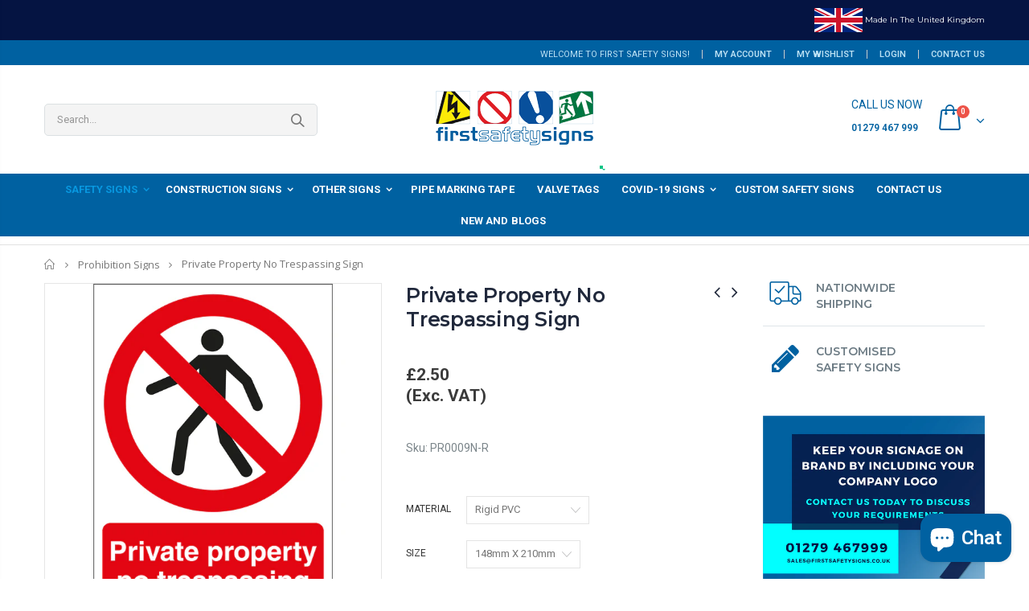

--- FILE ---
content_type: text/javascript
request_url: https://cdn.shopify.com/s/files/1/0069/9341/2181/t/2/assets/clever_adwords_global_tag.js?shop=firstsafetysigns.myshopify.com
body_size: -622
content:
$.getScript('https://www.googletagmanager.com/gtag/js?id=AW-933957262', function(){


  window.dataLayer = window.dataLayer || [];
  function gtag(){dataLayer.push(arguments);}
  gtag('js', new Date());

  gtag('config', 'AW-933957262');

});

--- FILE ---
content_type: application/javascript; charset=UTF-8
request_url: https://www.googletagmanager.com/gtm.js?id=GTM-MC2X25LM
body_size: 127313
content:

// Copyright 2012 Google Inc. All rights reserved.
 
(function(){

var data = {
"resource": {
  "version":"9",
  
  "macros":[{"function":"__v","vtp_name":"gtm.elementUrl","vtp_dataLayerVersion":1},{"function":"__e"},{"function":"__v","vtp_name":"gtm.triggers","vtp_dataLayerVersion":2,"vtp_setDefaultValue":true,"vtp_defaultValue":""},{"function":"__c","vtp_value":"G-EPVBHBFLWQ"},{"function":"__u","vtp_component":"URL","vtp_enableMultiQueryKeys":false,"vtp_enableIgnoreEmptyQueryParam":false},{"function":"__c","vtp_value":"x"},{"function":"__c","vtp_value":"x"},{"function":"__c","vtp_value":"x"},{"function":"__c","vtp_value":"x"},{"function":"__c","vtp_value":"x"},{"function":"__c","vtp_value":"x"},{"function":"__u","vtp_component":"HOST","vtp_enableMultiQueryKeys":false,"vtp_enableIgnoreEmptyQueryParam":false},{"function":"__u","vtp_component":"PATH","vtp_enableMultiQueryKeys":false,"vtp_enableIgnoreEmptyQueryParam":false},{"function":"__f","vtp_component":"URL"},{"function":"__e"}],
  "tags":[{"function":"__gaawe","metadata":["map"],"once_per_event":true,"vtp_sendEcommerceData":false,"vtp_enhancedUserId":false,"vtp_eventName":"click_to_email","vtp_measurementIdOverride":["macro",3],"vtp_enableUserProperties":true,"vtp_enableEuid":true,"vtp_migratedToV2":true,"vtp_demoV2":false,"tag_id":6},{"function":"__gaawe","metadata":["map"],"once_per_event":true,"vtp_sendEcommerceData":false,"vtp_enhancedUserId":false,"vtp_eventName":"form_submission","vtp_measurementIdOverride":["macro",3],"vtp_enableUserProperties":true,"vtp_enableEuid":true,"vtp_migratedToV2":true,"vtp_demoV2":false,"tag_id":10},{"function":"__paused","vtp_originalTagType":"gclidw","tag_id":11},{"function":"__gaawe","metadata":["map"],"once_per_event":true,"vtp_sendEcommerceData":false,"vtp_enhancedUserId":false,"vtp_eventName":"click_to_call","vtp_measurementIdOverride":["macro",3],"vtp_enableUserProperties":true,"vtp_enableEuid":true,"vtp_migratedToV2":true,"vtp_demoV2":false,"tag_id":13},{"function":"__paused","vtp_originalTagType":"googtag","tag_id":15},{"function":"__paused","vtp_originalTagType":"awcc","tag_id":18},{"function":"__paused","vtp_originalTagType":"html","tag_id":19},{"function":"__paused","vtp_originalTagType":"cvt_202659685_8","tag_id":21},{"function":"__awcc","metadata":["map"],"once_per_event":true,"vtp_phoneConversionNumber":"01279467999","vtp_conversionId":"11535981983","vtp_conversionLabel":"95ULCOqV0ooaEJ-75Pwq","vtp_enableSmartDestinationId":true,"vtp_enableEventParameters":false,"tag_id":22},{"function":"__cvt_MQDKZ","once_per_event":true,"vtp_projectId":"sv4zm9c1ft","tag_id":25},{"function":"__lcl","vtp_waitForTags":false,"vtp_checkValidation":false,"vtp_uniqueTriggerId":"202659685_3","tag_id":58},{"function":"__fsl","vtp_waitForTags":"","vtp_checkValidation":"","vtp_uniqueTriggerId":"202659685_9","tag_id":59},{"function":"__lcl","vtp_waitForTags":false,"vtp_checkValidation":false,"vtp_uniqueTriggerId":"202659685_12","tag_id":60},{"function":"__html","metadata":["map"],"once_per_event":true,"vtp_html":"\u003Cscript type=\"application\/ld+json\"\u003E\n{\n  \"@context\": \"https:\/\/schema.org\",\n  \"@graph\": [\n    {\n      \"@type\": \"CollectionPage\",\n      \"@id\": \"https:\/\/www.firstsafetysigns.co.uk\/collections\/safe-condition-signs#collection\",\n      \"url\": \"https:\/\/www.firstsafetysigns.co.uk\/collections\/safe-condition-signs\",\n      \"name\": \"Safe Condition Signs\",\n      \"description\": \"Safe condition signs are used to indicate the location of emergency areas \u0026 facilities such as escape routes or assembly points. They feature white graphics on a green background. Common types include Fire Exit, Escape Route \u0026 Assembly Point signs.\",\n      \"isPartOf\": {\n        \"@type\": \"WebSite\",\n        \"name\": \"First Safety Signs\",\n        \"url\": \"https:\/\/www.firstsafetysigns.co.uk\/\"\n      },\n      \"breadcrumb\": {\n        \"@type\": \"BreadcrumbList\",\n        \"itemListElement\": [\n          {\"@type\": \"ListItem\",\"position\": 1,\"item\": {\"@id\": \"https:\/\/www.firstsafetysigns.co.uk\/\",\"name\": \"Home\"}},\n          {\"@type\": \"ListItem\",\"position\": 2,\"item\": {\"@id\": \"https:\/\/www.firstsafetysigns.co.uk\/collections\/safe-condition-signs\",\"name\": \"Safe Condition Signs\"}}\n        ]\n      },\n      \"mainEntity\": {\n        \"@type\": \"ItemList\",\n        \"itemListOrder\": \"https:\/\/schema.org\/ItemListOrderAscending\",\n        \"numberOfItems\": 12,\n        \"itemListElement\": [\n          {\n            \"@type\": \"ListItem\",\n            \"position\": 1,\n            \"item\": {\n              \"@type\": \"Product\",\n              \"name\": \"Fire Assembly Point Sign\",\n              \"url\": \"https:\/\/www.firstsafetysigns.co.uk\/collections\/safe-condition-signs\/products\/fire-assembly-point\",\n              \"image\": \"https:\/\/www.firstsafetysigns.co.uk\/cdn\/shop\/products\/AP0002_Fire_Assembly_Point_500x_crop_center.jpg?v=1559116133\",\n              \"brand\": {\"@type\": \"Brand\",\"name\": \"First Safety Signs\"},\n              \"offers\": {\"@type\": \"Offer\",\"priceCurrency\": \"GBP\",\"price\": \"3.30\"}\n            }\n          },\n          {\n            \"@type\": \"ListItem\",\n            \"position\": 2,\n            \"item\": {\n              \"@type\": \"Product\",\n              \"name\": \"Fire Exit Keep Clear Multi-Message Sign\",\n              \"url\": \"https:\/\/www.firstsafetysigns.co.uk\/collections\/safe-condition-signs\/products\/fire-exit-keep-clear-multi-message-sign\",\n              \"image\": \"https:\/\/www.firstsafetysigns.co.uk\/cdn\/shop\/products\/FE0012_Fire_Exit_Sign_Keep_Clear.jpg?v=1559116140\",\n              \"brand\": {\"@type\": \"Brand\",\"name\": \"First Safety Signs\"},\n              \"offers\": {\"@type\": \"Offer\",\"priceCurrency\": \"GBP\",\"price\": \"2.20\"}\n            }\n          },\n          {\n            \"@type\": \"ListItem\",\n            \"position\": 3,\n            \"item\": {\n              \"@type\": \"Product\",\n              \"name\": \"First Aid Box Sign\",\n              \"url\": \"https:\/\/www.firstsafetysigns.co.uk\/collections\/safe-condition-signs\/products\/first-aid-box-sign\",\n              \"image\": \"https:\/\/www.firstsafetysigns.co.uk\/cdn\/shop\/products\/FA0002_First_Aid_Box_500x_crop_center.jpg?v=1559116154\",\n              \"brand\": {\"@type\": \"Brand\",\"name\": \"First Safety Signs\"},\n              \"offers\": {\"@type\": \"Offer\",\"priceCurrency\": \"GBP\",\"price\": \"0.80\"}\n            }\n          },\n          {\n            \"@type\": \"ListItem\",\n            \"position\": 4,\n            \"item\": {\n              \"@type\": \"Product\",\n              \"name\": \"First Aiders \u0026 First Aid Box Sign\",\n              \"url\": \"https:\/\/www.firstsafetysigns.co.uk\/collections\/safe-condition-signs\/products\/first-aiders-first-aid-box-sign\",\n              \"image\": \"https:\/\/www.firstsafetysigns.co.uk\/cdn\/shop\/products\/FA0011_First_Aiders_First_Aid_Box_500x_crop_center.jpg?v=1559116159\",\n              \"brand\": {\"@type\": \"Brand\",\"name\": \"First Safety Signs\"},\n              \"offers\": {\"@type\": \"Offer\",\"priceCurrency\": \"GBP\",\"price\": \"1.80\"}\n            }\n          },\n          {\n            \"@type\": \"ListItem\",\n            \"position\": 5,\n            \"item\": {\n              \"@type\": \"Product\",\n              \"name\": \"Emergency Assembly Point Sign\",\n              \"url\": \"https:\/\/www.firstsafetysigns.co.uk\/collections\/safe-condition-signs\/products\/emergency-assembly-point\",\n              \"image\": \"https:\/\/www.firstsafetysigns.co.uk\/cdn\/shop\/products\/AP0003_Emergency_Assembly_Point_500x_crop_center.jpg?v=1559116105\",\n              \"brand\": {\"@type\": \"Brand\",\"name\": \"First Safety Signs\"},\n              \"offers\": {\"@type\": \"Offer\",\"priceCurrency\": \"GBP\",\"price\": \"3.60\"}\n            }\n          },\n          {\n            \"@type\": \"ListItem\",\n            \"position\": 6,\n            \"item\": {\n              \"@type\": \"Product\",\n              \"name\": \"Fire Exit Sign Arrow Right\",\n              \"url\": \"https:\/\/www.firstsafetysigns.co.uk\/collections\/safe-condition-signs\/products\/fire-exit-sign-arrow-right\",\n              \"image\": \"https:\/\/www.firstsafetysigns.co.uk\/cdn\/shop\/products\/PFE0004_Fire_Exit_Sign_-_Running_Man_Arrow_Right_500x_crop_center.jpg?v=1559116144\",\n              \"brand\": {\"@type\": \"Brand\",\"name\": \"First Safety Signs\"},\n              \"offers\": {\"@type\": \"Offer\",\"priceCurrency\": \"GBP\",\"price\": \"2.20\"}\n            }\n          },\n          {\n            \"@type\": \"ListItem\",\n            \"position\": 7,\n            \"item\": {\n              \"@type\": \"Product\",\n              \"name\": \"Fire Exit Arrow Down\",\n              \"url\": \"https:\/\/www.firstsafetysigns.co.uk\/collections\/safe-condition-signs\/products\/fire-exit-arrow-down\",\n              \"image\": \"https:\/\/www.firstsafetysigns.co.uk\/cdn\/shop\/products\/FE0002_Fire_Exit_Sign_-_Running_Man_Arrow_Down_600x_crop_center.jpg?v=1559116139\",\n              \"brand\": {\"@type\": \"Brand\",\"name\": \"First Safety Signs\"},\n              \"offers\": {\"@type\": \"Offer\",\"priceCurrency\": \"GBP\",\"price\": \"2.20\"}\n            }\n          },\n          {\n            \"@type\": \"ListItem\",\n            \"position\": 8,\n            \"item\": {\n              \"@type\": \"Product\",\n              \"name\": \"Emergency Exit Keep Clear Sign\",\n              \"url\": \"https:\/\/www.firstsafetysigns.co.uk\/collections\/safe-condition-signs\/products\/emergency-exit-keep-clear-sign\",\n              \"image\": \"https:\/\/www.firstsafetysigns.co.uk\/cdn\/shop\/products\/EE0001_Emergency_Exit_Sign_Keep_Clear_600x_crop_center.jpg?v=1559116106\",\n              \"brand\": {\"@type\": \"Brand\",\"name\": \"First Safety Signs\"},\n              \"offers\": {\"@type\": \"Offer\",\"priceCurrency\": \"GBP\",\"price\": \"2.20\"}\n            }\n          },\n          {\n            \"@type\": \"ListItem\",\n            \"position\": 9,\n            \"item\": {\n              \"@type\": \"Product\",\n              \"name\": \"Fire Exit Sign Arrow Left\",\n              \"url\": \"https:\/\/www.firstsafetysigns.co.uk\/collections\/safe-condition-signs\/products\/fire-exit-sign-arrow-left\",\n              \"image\": \"https:\/\/www.firstsafetysigns.co.uk\/cdn\/shop\/products\/FE0003_Fire_Exit_Sign_-_Running_Man_Arrow_Left_600x_crop_center.jpg?v=1559116144\",\n              \"brand\": {\"@type\": \"Brand\",\"name\": \"First Safety Signs\"},\n              \"offers\": {\"@type\": \"Offer\",\"priceCurrency\": \"GBP\",\"price\": \"2.20\"}\n            }\n          },\n          {\n            \"@type\": \"ListItem\",\n            \"position\": 10,\n            \"item\": {\n              \"@type\": \"Product\",\n              \"name\": \"Double Sided Fire Exit Sign For Hanging Kit\",\n              \"url\": \"https:\/\/www.firstsafetysigns.co.uk\/collections\/safe-condition-signs\/products\/double-sided-fire-exit-sign-for-hanging-kit\",\n              \"image\": \"https:\/\/www.firstsafetysigns.co.uk\/cdn\/shop\/products\/hanging_sign_3mm_foamex_double_sided_600x_crop_center.jpg?v=1576851674\",\n              \"brand\": {\"@type\": \"Brand\",\"name\": \"First Safety Signs\"},\n              \"offers\": {\"@type\": \"Offer\",\"priceCurrency\": \"GBP\",\"price\": \"7.50\"}\n            }\n          },\n          {\n            \"@type\": \"ListItem\",\n            \"position\": 11,\n            \"item\": {\n              \"@type\": \"Product\",\n              \"name\": \"First Aid Sign\",\n              \"url\": \"https:\/\/www.firstsafetysigns.co.uk\/collections\/safe-condition-signs\/products\/first-aid-sign\",\n              \"image\": \"https:\/\/www.firstsafetysigns.co.uk\/cdn\/shop\/products\/FA0007_First_Aid_600x_crop_center.jpg?v=1559116157\",\n              \"brand\": {\"@type\": \"Brand\",\"name\": \"First Safety Signs\"},\n              \"offers\": {\"@type\": \"Offer\",\"priceCurrency\": \"GBP\",\"price\": \"1.80\"}\n            }\n          },\n          {\n            \"@type\": \"ListItem\",\n            \"position\": 12,\n            \"item\": {\n              \"@type\": \"Product\",\n              \"name\": \"Fire Exit Sign Arrow Up\",\n              \"url\": \"https:\/\/www.firstsafetysigns.co.uk\/collections\/safe-condition-signs\/products\/fire-exit-sign-arrow-up\",\n              \"image\": \"https:\/\/www.firstsafetysigns.co.uk\/cdn\/shop\/products\/FE0001_Fire_Exit_Sign_-_Running_Man_Arrow_Up_600x_crop_center.jpg?v=1559116145\",\n              \"brand\": {\"@type\": \"Brand\",\"name\": \"First Safety Signs\"},\n              \"offers\": {\"@type\": \"Offer\",\"priceCurrency\": \"GBP\",\"price\": \"2.20\"}\n            }\n          }\n        ]\n      }\n    }\n  ]\n}\n\u003C\/script\u003E\n","vtp_supportDocumentWrite":false,"vtp_enableIframeMode":false,"vtp_enableEditJsMacroBehavior":false,"tag_id":27},{"function":"__html","metadata":["map"],"once_per_event":true,"vtp_html":"\u003Cscript type=\"application\/ld+json\"\u003E\n{\n  \"@context\": \"https:\/\/schema.org\",\n  \"@graph\": [\n    {\n      \"@type\": \"CollectionPage\",\n      \"@id\": \"https:\/\/www.firstsafetysigns.co.uk\/collections\/hazard-warning-signs#collection\",\n      \"url\": \"https:\/\/www.firstsafetysigns.co.uk\/collections\/hazard-warning-signs\",\n      \"name\": \"Hazard Warning Signs\",\n      \"description\": \"Hazard warning signs help identify dangerous materials, locations or objects such as electric currents, chemicals and other risks using clear symbols and colours.\",\n      \"isPartOf\": {\n        \"@type\": \"WebSite\",\n        \"name\": \"First Safety Signs\",\n        \"url\": \"https:\/\/www.firstsafetysigns.co.uk\/\"\n      },\n      \"breadcrumb\": {\n        \"@type\": \"BreadcrumbList\",\n        \"itemListElement\": [\n          {\n            \"@type\": \"ListItem\",\n            \"position\": 1,\n            \"item\": {\n              \"@id\": \"https:\/\/www.firstsafetysigns.co.uk\/\",\n              \"name\": \"Home\"\n            }\n          },\n          {\n            \"@type\": \"ListItem\",\n            \"position\": 2,\n            \"item\": {\n              \"@id\": \"https:\/\/www.firstsafetysigns.co.uk\/collections\/hazard-warning-signs\",\n              \"name\": \"Hazard Warning Signs\"\n            }\n          }\n        ]\n      },\n      \"mainEntity\": {\n        \"@type\": \"ItemList\",\n        \"itemListOrder\": \"https:\/\/schema.org\/ItemListOrderAscending\",\n        \"numberOfItems\": 12,\n        \"itemListElement\": [\n          {\n            \"@type\": \"ListItem\",\n            \"position\": 1,\n            \"item\": {\n              \"@type\": \"Product\",\n              \"name\": \"24 Hour CCTV In Operation Signs\",\n              \"url\": \"https:\/\/www.firstsafetysigns.co.uk\/collections\/hazard-warning-signs\/products\/24-hour-cctv-in-operation-signs?variant=22681797853269\",\n              \"image\": \"https:\/\/www.firstsafetysigns.co.uk\/cdn\/shop\/products\/WA0095_24_Hour_CCTV_In_Operation_600x_crop_center.jpg?v=1573481020\",\n              \"brand\": { \"@type\": \"Brand\", \"name\": \"First Safety Signs\" },\n              \"offers\": {\n                \"@type\": \"Offer\",\n                \"priceCurrency\": \"GBP\",\n                \"price\": \"1.80\"\n              }\n            }\n          },\n          {\n            \"@type\": \"ListItem\",\n            \"position\": 2,\n            \"item\": {\n              \"@type\": \"Product\",\n              \"name\": \"Mind The Step Signs\",\n              \"url\": \"https:\/\/www.firstsafetysigns.co.uk\/collections\/hazard-warning-signs\/products\/mind-the-step-signs?variant=22635666702421\",\n              \"image\": \"https:\/\/www.firstsafetysigns.co.uk\/cdn\/shop\/products\/WA0042_Mind_The_Step_Landscape_600x_crop_center.jpg?v=1573482079\",\n              \"brand\": { \"@type\": \"Brand\", \"name\": \"First Safety Signs\" },\n              \"offers\": {\n                \"@type\": \"Offer\",\n                \"priceCurrency\": \"GBP\",\n                \"price\": \"1.65\"\n              }\n            }\n          },\n          {\n            \"@type\": \"ListItem\",\n            \"position\": 3,\n            \"item\": {\n              \"@type\": \"Product\",\n              \"name\": \"Warning Fork Lift Trucks Signs\",\n              \"url\": \"https:\/\/www.firstsafetysigns.co.uk\/collections\/hazard-warning-signs\/products\/warning-fork-lift-trucks-signs?variant=22680864751701\",\n              \"image\": \"https:\/\/www.firstsafetysigns.co.uk\/cdn\/shop\/products\/WA0087_Warning_Fork_Lift_Trucks_600x_crop_center.jpg?v=1573482135\",\n              \"brand\": { \"@type\": \"Brand\", \"name\": \"First Safety Signs\" },\n              \"offers\": {\n                \"@type\": \"Offer\",\n                \"priceCurrency\": \"GBP\",\n                \"price\": \"1.80\"\n              }\n            }\n          },\n          {\n            \"@type\": \"ListItem\",\n            \"position\": 4,\n            \"item\": {\n              \"@type\": \"Product\",\n              \"name\": \"Danger Electric Shock Risk Signs\",\n              \"url\": \"https:\/\/www.firstsafetysigns.co.uk\/collections\/hazard-warning-signs\/products\/danger-of-electric-shock-signs?variant=22632778858581\",\n              \"image\": \"https:\/\/www.firstsafetysigns.co.uk\/cdn\/shop\/products\/WA0006_Danger_Electric_Shock_Risk_600x_crop_center.jpg?v=1573481070\",\n              \"brand\": { \"@type\": \"Brand\", \"name\": \"First Safety Signs\" },\n              \"offers\": {\n                \"@type\": \"Offer\",\n                \"priceCurrency\": \"GBP\",\n                \"price\": \"1.80\"\n              }\n            }\n          },\n          {\n            \"@type\": \"ListItem\",\n            \"position\": 5,\n            \"item\": {\n              \"@type\": \"Product\",\n              \"name\": \"CCTV In Operation Signs\",\n              \"url\": \"https:\/\/www.firstsafetysigns.co.uk\/collections\/hazard-warning-signs\/products\/cctv-in-operation-signs?variant=22681719144533\",\n              \"image\": \"https:\/\/www.firstsafetysigns.co.uk\/cdn\/shop\/products\/WA0093_CCTV_In_Operation_600x_crop_center.jpg?v=1573481053\",\n              \"brand\": { \"@type\": \"Brand\", \"name\": \"First Safety Signs\" },\n              \"offers\": {\n                \"@type\": \"Offer\",\n                \"priceCurrency\": \"GBP\",\n                \"price\": \"1.80\"\n              }\n            }\n          },\n          {\n            \"@type\": \"ListItem\",\n            \"position\": 6,\n            \"item\": {\n              \"@type\": \"Product\",\n              \"name\": \"CCTV In Operation Please Contact Signs\",\n              \"url\": \"https:\/\/www.firstsafetysigns.co.uk\/collections\/hazard-warning-signs\/products\/cctv-in-operation-please-contact-signs?variant=22681820102741\",\n              \"image\": \"https:\/\/www.firstsafetysigns.co.uk\/cdn\/shop\/products\/WA0096_CCTV_In_Operation_Please_Contact_600x_crop_center.jpg?v=1573481052\",\n              \"brand\": { \"@type\": \"Brand\", \"name\": \"First Safety Signs\" },\n              \"offers\": {\n                \"@type\": \"Offer\",\n                \"priceCurrency\": \"GBP\",\n                \"price\": \"1.80\"\n              }\n            }\n          },\n          {\n            \"@type\": \"ListItem\",\n            \"position\": 7,\n            \"item\": {\n              \"@type\": \"Product\",\n              \"name\": \"Warning Beware Of Step Signs\",\n              \"url\": \"https:\/\/www.firstsafetysigns.co.uk\/collections\/hazard-warning-signs\/products\/warning-beware-of-step-signs?variant=22635521212501\",\n              \"image\": \"https:\/\/www.firstsafetysigns.co.uk\/cdn\/shop\/products\/WA0034_Warning_Beware_Of_Step_600x_crop_center.jpg?v=1573482128\",\n              \"brand\": { \"@type\": \"Brand\", \"name\": \"First Safety Signs\" },\n              \"offers\": {\n                \"@type\": \"Offer\",\n                \"priceCurrency\": \"GBP\",\n                \"price\": \"1.80\"\n              }\n            }\n          },\n          {\n            \"@type\": \"ListItem\",\n            \"position\": 8,\n            \"item\": {\n              \"@type\": \"Product\",\n              \"name\": \"Danger Battery Charging Area Signs\",\n              \"url\": \"https:\/\/www.firstsafetysigns.co.uk\/collections\/hazard-warning-signs\/products\/danger-battery-charging-area-signs-1?variant=22680805277781\",\n              \"image\": \"https:\/\/www.firstsafetysigns.co.uk\/cdn\/shop\/products\/WA0085_Danger_Battery_Charging_Area_1_600x_crop_center.jpg?v=1573481065\",\n              \"brand\": { \"@type\": \"Brand\", \"name\": \"First Safety Signs\" },\n              \"offers\": {\n                \"@type\": \"Offer\",\n                \"priceCurrency\": \"GBP\",\n                \"price\": \"1.80\"\n              }\n            }\n          },\n          {\n            \"@type\": \"ListItem\",\n            \"position\": 9,\n            \"item\": {\n              \"@type\": \"Product\",\n              \"name\": \"Harmful Chemicals Signs\",\n              \"url\": \"https:\/\/www.firstsafetysigns.co.uk\/collections\/hazard-warning-signs\/products\/harmful-chemicals-signs?variant=22635850399829\",\n              \"image\": \"https:\/\/www.firstsafetysigns.co.uk\/cdn\/shop\/products\/WA0058_Harmful_Chemicals_600x_crop_center.jpg?v=1573482066\",\n              \"brand\": { \"@type\": \"Brand\", \"name\": \"First Safety Signs\" },\n              \"offers\": {\n                \"@type\": \"Offer\",\n                \"priceCurrency\": \"GBP\",\n                \"price\": \"1.80\"\n              }\n            }\n          },\n          {\n            \"@type\": \"ListItem\",\n            \"position\": 10,\n            \"item\": {\n              \"@type\": \"Product\",\n              \"name\": \"Caution Slippery Surface Signs\",\n              \"url\": \"https:\/\/www.firstsafetysigns.co.uk\/collections\/hazard-warning-signs\/products\/caution-slippery-surface-signs?variant=22635466260565\",\n              \"image\": \"https:\/\/www.firstsafetysigns.co.uk\/cdn\/shop\/products\/WA0029_Caution_Slippery_Surface_600x_crop_center.jpg?v=1573481044\",\n              \"brand\": { \"@type\": \"Brand\", \"name\": \"First Safety Signs\" },\n              \"offers\": {\n                \"@type\": \"Offer\",\n                \"priceCurrency\": \"GBP\",\n                \"price\": \"1.80\"\n              }\n            }\n          },\n          {\n            \"@type\": \"ListItem\",\n            \"position\": 11,\n            \"item\": {\n              \"@type\": \"Product\",\n              \"name\": \"Danger High Voltage Signs\",\n              \"url\": \"https:\/\/www.firstsafetysigns.co.uk\/collections\/hazard-warning-signs\/products\/danger-high-voltage-signs?variant=22632762802261\",\n              \"image\": \"https:\/\/www.firstsafetysigns.co.uk\/cdn\/shop\/products\/WA0004_Danger_High_Voltage_600x_crop_center.jpg?v=1573481082\",\n              \"brand\": { \"@type\": \"Brand\", \"name\": \"First Safety Signs\" },\n              \"offers\": {\n                \"@type\": \"Offer\",\n                \"priceCurrency\": \"GBP\",\n                \"price\": \"1.80\"\n              }\n            }\n          },\n          {\n            \"@type\": \"ListItem\",\n            \"position\": 12,\n            \"item\": {\n              \"@type\": \"Product\",\n              \"name\": \"Caution Moving Vehicles - Beware of Reversing Sign\",\n              \"url\": \"https:\/\/www.firstsafetysigns.co.uk\/collections\/hazard-warning-signs\/products\/caution-moving-vehicles-beware-of-reversing-sign?variant=54970971521411\",\n              \"image\": \"https:\/\/www.firstsafetysigns.co.uk\/cdn\/shop\/files\/CON0074CautionVehiclesBewareofReversing_600x_crop_center.jpg?v=1737474725\",\n              \"brand\": { \"@type\": \"Brand\", \"name\": \"First Safety Signs\" },\n              \"offers\": {\n                \"@type\": \"Offer\",\n                \"priceCurrency\": \"GBP\",\n                \"price\": \"1.80\"\n              }\n            }\n          }\n        ]\n      }\n    }\n  ]\n}\n\u003C\/script\u003E\n","vtp_supportDocumentWrite":false,"vtp_enableIframeMode":false,"vtp_enableEditJsMacroBehavior":false,"tag_id":29},{"function":"__html","metadata":["map"],"once_per_event":true,"vtp_html":"\u003Cscript type=\"application\/ld+json\"\u003E\n{\n  \"@context\": \"https:\/\/schema.org\",\n  \"@graph\": [\n    {\n      \"@type\": \"CollectionPage\",\n      \"@id\": \"https:\/\/www.firstsafetysigns.co.uk\/collections\/fire-safety-signs#collection\",\n      \"url\": \"https:\/\/www.firstsafetysigns.co.uk\/collections\/fire-safety-signs\",\n      \"name\": \"Fire Safety Signs\",\n      \"description\": \"Fire safety signs are used to clearly identify escape routes, fire doors, fire extinguishers and fire alarm points. Our fire safety sign range includes rigid PVC, self-adhesive vinyl and photoluminescent options in a variety of sizes and formats.\",\n      \"isPartOf\": {\n        \"@type\": \"WebSite\",\n        \"name\": \"First Safety Signs\",\n        \"url\": \"https:\/\/www.firstsafetysigns.co.uk\/\"\n      },\n      \"breadcrumb\": {\n        \"@type\": \"BreadcrumbList\",\n        \"itemListElement\": [\n          {\n            \"@type\": \"ListItem\",\n            \"position\": 1,\n            \"item\": {\n              \"@id\": \"https:\/\/www.firstsafetysigns.co.uk\/\",\n              \"name\": \"Home\"\n            }\n          },\n          {\n            \"@type\": \"ListItem\",\n            \"position\": 2,\n            \"item\": {\n              \"@id\": \"https:\/\/www.firstsafetysigns.co.uk\/collections\/fire-safety-signs\",\n              \"name\": \"Fire Safety Signs\"\n            }\n          }\n        ]\n      },\n      \"mainEntity\": {\n        \"@type\": \"ItemList\",\n        \"itemListOrder\": \"https:\/\/schema.org\/ItemListOrderAscending\",\n        \"numberOfItems\": 12,\n        \"itemListElement\": [\n          {\n            \"@type\": \"ListItem\",\n            \"position\": 1,\n            \"item\": {\n              \"@type\": \"Product\",\n              \"name\": \"Fire Action Sign\",\n              \"url\": \"https:\/\/www.firstsafetysigns.co.uk\/collections\/fire-safety-signs\/products\/fire-action-sign\",\n              \"image\": \"https:\/\/www.firstsafetysigns.co.uk\/cdn\/shop\/products\/MA0022_Fire_Action_500x_crop_center.jpg?v=1559116122\",\n              \"brand\": { \"@type\": \"Brand\", \"name\": \"First Safety Signs\" },\n              \"offers\": {\n                \"@type\": \"Offer\",\n                \"priceCurrency\": \"GBP\",\n                \"price\": \"1.80\"\n              }\n            }\n          },\n          {\n            \"@type\": \"ListItem\",\n            \"position\": 2,\n            \"item\": {\n              \"@type\": \"Product\",\n              \"name\": \"Fire Action Sign\",\n              \"url\": \"https:\/\/www.firstsafetysigns.co.uk\/collections\/fire-safety-signs\/products\/fire-action-sign-1\",\n              \"image\": \"https:\/\/www.firstsafetysigns.co.uk\/cdn\/shop\/products\/MA0023_Fire_Action_500x_crop_center.jpg?v=1559116122\",\n              \"brand\": { \"@type\": \"Brand\", \"name\": \"First Safety Signs\" },\n              \"offers\": {\n                \"@type\": \"Offer\",\n                \"priceCurrency\": \"GBP\",\n                \"price\": \"1.80\"\n              }\n            }\n          },\n          {\n            \"@type\": \"ListItem\",\n            \"position\": 3,\n            \"item\": {\n              \"@type\": \"Product\",\n              \"name\": \"Fire Door Keep Shut Sign\",\n              \"url\": \"https:\/\/www.firstsafetysigns.co.uk\/collections\/fire-safety-signs\/products\/fire-door-keep-shut-sign\",\n              \"image\": \"https:\/\/www.firstsafetysigns.co.uk\/cdn\/shop\/products\/MA0008_Fire_Door_Keep_Shut_500x_crop_center.jpg?v=1559116135\",\n              \"brand\": { \"@type\": \"Brand\", \"name\": \"First Safety Signs\" },\n              \"offers\": {\n                \"@type\": \"Offer\",\n                \"priceCurrency\": \"GBP\",\n                \"price\": \"1.00\"\n              }\n            }\n          },\n          {\n            \"@type\": \"ListItem\",\n            \"position\": 4,\n            \"item\": {\n              \"@type\": \"Product\",\n              \"name\": \"Fire Extinguisher Sign 210mm X 297mm\",\n              \"url\": \"https:\/\/www.firstsafetysigns.co.uk\/collections\/fire-safety-signs\/products\/fire-extinguisher-sign-210mm-x-297mm\",\n              \"image\": \"https:\/\/www.firstsafetysigns.co.uk\/cdn\/shop\/products\/FSE0006_Fire_Extinguisher_500x_crop_center.jpg?v=1559116151\",\n              \"brand\": { \"@type\": \"Brand\", \"name\": \"First Safety Signs\" },\n              \"offers\": {\n                \"@type\": \"Offer\",\n                \"priceCurrency\": \"GBP\",\n                \"price\": \"2.20\"\n              }\n            }\n          },\n          {\n            \"@type\": \"ListItem\",\n            \"position\": 5,\n            \"item\": {\n              \"@type\": \"Product\",\n              \"name\": \"Fire Door Keep Locked Sign\",\n              \"url\": \"https:\/\/www.firstsafetysigns.co.uk\/collections\/fire-safety-signs\/products\/fire-door-keep-locked-sign\",\n              \"image\": \"https:\/\/www.firstsafetysigns.co.uk\/cdn\/shop\/products\/MA0009_Fire_Door_Keep_Locked_500x_crop_center.jpg?v=1559116134\",\n              \"brand\": { \"@type\": \"Brand\", \"name\": \"First Safety Signs\" },\n              \"offers\": {\n                \"@type\": \"Offer\",\n                \"priceCurrency\": \"GBP\",\n                \"price\": \"1.00\"\n              }\n            }\n          },\n          {\n            \"@type\": \"ListItem\",\n            \"position\": 6,\n            \"item\": {\n              \"@type\": \"Product\",\n              \"name\": \"Fire Alarm Sign Square\",\n              \"url\": \"https:\/\/www.firstsafetysigns.co.uk\/collections\/fire-safety-signs\/products\/fire-alarm-sign-square\",\n              \"image\": \"https:\/\/www.firstsafetysigns.co.uk\/cdn\/shop\/products\/FSE0021_Fire_Alarm_Square_Sign_500x_crop_center.jpg?v=1559116126\",\n              \"brand\": { \"@type\": \"Brand\", \"name\": \"First Safety Signs\" },\n              \"offers\": {\n                \"@type\": \"Offer\",\n                \"priceCurrency\": \"GBP\",\n                \"price\": \"1.00\"\n              }\n            }\n          },\n          {\n            \"@type\": \"ListItem\",\n            \"position\": 7,\n            \"item\": {\n              \"@type\": \"Product\",\n              \"name\": \"Fire Extinguisher Dry Powder Sign\",\n              \"url\": \"https:\/\/www.firstsafetysigns.co.uk\/collections\/fire-safety-signs\/products\/fire-extinguisher-dry-powder-sign\",\n              \"image\": \"https:\/\/www.firstsafetysigns.co.uk\/cdn\/shop\/products\/FSE0004_Fire_Extinguisher_-_Dry_Powder_500x_crop_center.jpg?v=1559116148\",\n              \"brand\": { \"@type\": \"Brand\", \"name\": \"First Safety Signs\" },\n              \"offers\": {\n                \"@type\": \"Offer\",\n                \"priceCurrency\": \"GBP\",\n                \"price\": \"2.20\"\n              }\n            }\n          },\n          {\n            \"@type\": \"ListItem\",\n            \"position\": 8,\n            \"item\": {\n              \"@type\": \"Product\",\n              \"name\": \"Fire Extinguisher Water Sign\",\n              \"url\": \"https:\/\/www.firstsafetysigns.co.uk\/collections\/fire-safety-signs\/products\/fire-extinguisher-water-sign\",\n              \"image\": \"https:\/\/www.firstsafetysigns.co.uk\/cdn\/shop\/products\/FSE0003_Fire_Extinguisher_-_Water_500x_crop_center.jpg?v=1559116152\",\n              \"brand\": { \"@type\": \"Brand\", \"name\": \"First Safety Signs\" },\n              \"offers\": {\n                \"@type\": \"Offer\",\n                \"priceCurrency\": \"GBP\",\n                \"price\": \"2.20\"\n              }\n            }\n          },\n          {\n            \"@type\": \"ListItem\",\n            \"position\": 9,\n            \"item\": {\n              \"@type\": \"Product\",\n              \"name\": \"Fire Escape Keep Clear Sign\",\n              \"url\": \"https:\/\/www.firstsafetysigns.co.uk\/collections\/fire-safety-signs\/products\/fire-escape-keep-clear-sign-1\",\n              \"image\": \"https:\/\/www.firstsafetysigns.co.uk\/cdn\/shop\/products\/MA0014_Fire_Escape_Keep_Clear_500x_crop_center.jpg?v=1559116138\",\n              \"brand\": { \"@type\": \"Brand\", \"name\": \"First Safety Signs\" },\n              \"offers\": {\n                \"@type\": \"Offer\",\n                \"priceCurrency\": \"GBP\",\n                \"price\": \"1.80\"\n              }\n            }\n          },\n          {\n            \"@type\": \"ListItem\",\n            \"position\": 10,\n            \"item\": {\n              \"@type\": \"Product\",\n              \"name\": \"This Area To Be Kept Clear Of All Obstructions Sign\",\n              \"url\": \"https:\/\/www.firstsafetysigns.co.uk\/collections\/fire-safety-signs\/products\/this-area-to-be-kept-clear-of-all-obstructions-sign\",\n              \"image\": \"https:\/\/www.firstsafetysigns.co.uk\/cdn\/shop\/products\/MA0017_This_Area_To_Be_Kept_Clear_Of_All_Obstructions_500x_crop_center.jpg?v=1559116200\",\n              \"brand\": { \"@type\": \"Brand\", \"name\": \"First Safety Signs\" },\n              \"offers\": {\n                \"@type\": \"Offer\",\n                \"priceCurrency\": \"GBP\",\n                \"price\": \"1.80\"\n              }\n            }\n          },\n          {\n            \"@type\": \"ListItem\",\n            \"position\": 11,\n            \"item\": {\n              \"@type\": \"Product\",\n              \"name\": \"Escape Route Keep Clear Sign\",\n              \"url\": \"https:\/\/www.firstsafetysigns.co.uk\/collections\/fire-safety-signs\/products\/escape-route-keep-clear-sign-1\",\n              \"image\": \"https:\/\/www.firstsafetysigns.co.uk\/cdn\/shop\/products\/MA0018_Escape_Route_Keep_Clear_500x_crop_center.jpg?v=1559116110\",\n              \"brand\": { \"@type\": \"Brand\", \"name\": \"First Safety Signs\" },\n              \"offers\": {\n                \"@type\": \"Offer\",\n                \"priceCurrency\": \"GBP\",\n                \"price\": \"1.80\"\n              }\n            }\n          },\n          {\n            \"@type\": \"ListItem\",\n            \"position\": 12,\n            \"item\": {\n              \"@type\": \"Product\",\n              \"name\": \"Fire Door Keep Shut Sign\",\n              \"url\": \"https:\/\/www.firstsafetysigns.co.uk\/collections\/fire-safety-signs\/products\/fire-door-keep-shut-sign-2\",\n              \"image\": \"https:\/\/www.firstsafetysigns.co.uk\/cdn\/shop\/products\/MA0020_Fire_Door_Keep_Shut_500x_crop_center.jpg?v=1559116136\",\n              \"brand\": { \"@type\": \"Brand\", \"name\": \"First Safety Signs\" },\n              \"offers\": {\n                \"@type\": \"Offer\",\n                \"priceCurrency\": \"GBP\",\n                \"price\": \"1.00\"\n              }\n            }\n          }\n        ]\n      }\n    }\n  ]\n}\n\u003C\/script\u003E\n","vtp_supportDocumentWrite":false,"vtp_enableIframeMode":false,"vtp_enableEditJsMacroBehavior":false,"tag_id":31},{"function":"__html","metadata":["map"],"once_per_event":true,"vtp_html":"\u003Cscript type=\"application\/ld+json\"\u003E\n{\n  \"@context\": \"https:\/\/schema.org\",\n  \"@graph\": [\n    {\n      \"@type\": \"WebSite\",\n      \"@id\": \"https:\/\/www.firstsafetysigns.co.uk\/#website\",\n      \"url\": \"https:\/\/www.firstsafetysigns.co.uk\/\",\n      \"name\": \"First Safety Signs\",\n      \"inLanguage\": \"en-GB\"\n    },\n    {\n      \"@type\": \"Organization\",\n      \"@id\": \"https:\/\/www.firstsafetysigns.co.uk\/#organization\",\n      \"name\": \"First Safety Signs\",\n      \"url\": \"https:\/\/www.firstsafetysigns.co.uk\/\"\n    },\n    {\n      \"@type\": \"BreadcrumbList\",\n      \"@id\": \"https:\/\/www.firstsafetysigns.co.uk\/collections\/mandatory-signs#breadcrumb\",\n      \"itemListElement\": [\n        {\n          \"@type\": \"ListItem\",\n          \"position\": 1,\n          \"name\": \"Home\",\n          \"item\": \"https:\/\/www.firstsafetysigns.co.uk\/\"\n        },\n        {\n          \"@type\": \"ListItem\",\n          \"position\": 2,\n          \"name\": \"Mandatory Safety Signs\",\n          \"item\": \"https:\/\/www.firstsafetysigns.co.uk\/collections\/mandatory-signs\"\n        }\n      ]\n    },\n    {\n      \"@type\": \"CollectionPage\",\n      \"@id\": \"https:\/\/www.firstsafetysigns.co.uk\/collections\/mandatory-signs#collection\",\n      \"url\": \"https:\/\/www.firstsafetysigns.co.uk\/collections\/mandatory-signs\",\n      \"name\": \"Mandatory Safety Signs\",\n      \"description\": \"Meet safety regulations and improve awareness with our mandatory safety signs, providing clear instructions for workplaces and public spaces.\",\n      \"inLanguage\": \"en-GB\",\n      \"isPartOf\": {\n        \"@id\": \"https:\/\/www.firstsafetysigns.co.uk\/#website\"\n      },\n      \"breadcrumb\": {\n        \"@id\": \"https:\/\/www.firstsafetysigns.co.uk\/collections\/mandatory-signs#breadcrumb\"\n      },\n      \"image\": \"https:\/\/cdn.shopify.com\/s\/files\/1\/0069\/9341\/2181\/collections\/mandatory-safety-signs.png?v=1574692201\",\n      \"mainEntity\": {\n        \"@id\": \"https:\/\/www.firstsafetysigns.co.uk\/collections\/mandatory-signs#itemlist\"\n      }\n    },\n    {\n      \"@type\": \"ItemList\",\n      \"@id\": \"https:\/\/www.firstsafetysigns.co.uk\/collections\/mandatory-signs#itemlist\",\n      \"name\": \"Mandatory Safety Signs product list\",\n      \"itemListOrder\": \"https:\/\/schema.org\/ItemListOrderAscending\",\n      \"numberOfItems\": 12,\n      \"itemListElement\": [\n        {\n          \"@type\": \"ListItem\",\n          \"position\": 1,\n          \"url\": \"https:\/\/www.firstsafetysigns.co.uk\/collections\/mandatory-signs\/products\/site-safety-board-3\",\n          \"item\": {\n            \"@type\": \"Product\",\n            \"@id\": \"https:\/\/www.firstsafetysigns.co.uk\/collections\/mandatory-signs\/products\/site-safety-board-3#product\",\n            \"name\": \"Site Safety Board\",\n            \"image\": \"https:\/\/www.firstsafetysigns.co.uk\/cdn\/shop\/products\/CON0017_Site_Safety.jpg?v=1573482112\",\n            \"url\": \"https:\/\/www.firstsafetysigns.co.uk\/collections\/mandatory-signs\/products\/site-safety-board-3\",\n            \"brand\": \"First Safety Signs\",\n            \"category\": \"Construction Site Signs\",\n            \"offers\": {\n              \"@type\": \"Offer\",\n              \"priceCurrency\": \"GBP\",\n              \"price\": \"19.00\",\n              \"availability\": \"https:\/\/schema.org\/InStock\",\n              \"itemCondition\": \"https:\/\/schema.org\/NewCondition\",\n              \"url\": \"https:\/\/www.firstsafetysigns.co.uk\/collections\/mandatory-signs\/products\/site-safety-board-3\"\n            }\n          }\n        },\n        {\n          \"@type\": \"ListItem\",\n          \"position\": 2,\n          \"url\": \"https:\/\/www.firstsafetysigns.co.uk\/collections\/mandatory-signs\/products\/site-safety-board-health-safety-law-construction-site-ppe-unauthorised-access\",\n          \"item\": {\n            \"@type\": \"Product\",\n            \"@id\": \"https:\/\/www.firstsafetysigns.co.uk\/collections\/mandatory-signs\/products\/site-safety-board-health-safety-law-construction-site-ppe-unauthorised-access#product\",\n            \"name\": \"Site Safety Board - Health \u0026 Safety Law, Construction Site, PPE, Unauthorised Access\",\n            \"image\": \"https:\/\/www.firstsafetysigns.co.uk\/cdn\/shop\/products\/CON0010_Site_Safety_-_Health_Safety_Law_Construction_Site_PPE_Unauthorised_Access.jpg?v=1573482115\",\n            \"url\": \"https:\/\/www.firstsafetysigns.co.uk\/collections\/mandatory-signs\/products\/site-safety-board-health-safety-law-construction-site-ppe-unauthorised-access\",\n            \"brand\": \"First Safety Signs\",\n            \"category\": \"Construction Site Signs\",\n            \"offers\": {\n              \"@type\": \"Offer\",\n              \"priceCurrency\": \"GBP\",\n              \"price\": \"5.90\",\n              \"availability\": \"https:\/\/schema.org\/InStock\",\n              \"itemCondition\": \"https:\/\/schema.org\/NewCondition\",\n              \"url\": \"https:\/\/www.firstsafetysigns.co.uk\/collections\/mandatory-signs\/products\/site-safety-board-health-safety-law-construction-site-ppe-unauthorised-access\"\n            }\n          }\n        },\n        {\n          \"@type\": \"ListItem\",\n          \"position\": 3,\n          \"url\": \"https:\/\/www.firstsafetysigns.co.uk\/collections\/mandatory-signs\/products\/fire-action-sign\",\n          \"item\": {\n            \"@type\": \"Product\",\n            \"@id\": \"https:\/\/www.firstsafetysigns.co.uk\/collections\/mandatory-signs\/products\/fire-action-sign#product\",\n            \"name\": \"Fire Action Sign\",\n            \"image\": \"https:\/\/www.firstsafetysigns.co.uk\/cdn\/shop\/products\/MA0022_Fire_Action.jpg?v=1559116122\",\n            \"url\": \"https:\/\/www.firstsafetysigns.co.uk\/collections\/mandatory-signs\/products\/fire-action-sign\",\n            \"brand\": \"First Safety Signs\",\n            \"category\": \"Fire Door Signs\",\n            \"offers\": {\n              \"@type\": \"Offer\",\n              \"priceCurrency\": \"GBP\",\n              \"price\": \"2.50\",\n              \"availability\": \"https:\/\/schema.org\/InStock\",\n              \"itemCondition\": \"https:\/\/schema.org\/NewCondition\",\n              \"url\": \"https:\/\/www.firstsafetysigns.co.uk\/collections\/mandatory-signs\/products\/fire-action-sign\"\n            }\n          }\n        },\n        {\n          \"@type\": \"ListItem\",\n          \"position\": 4,\n          \"url\": \"https:\/\/www.firstsafetysigns.co.uk\/collections\/mandatory-signs\/products\/site-safety-board-ppe-unauthorised-access-construction-site-visitors\",\n          \"item\": {\n            \"@type\": \"Product\",\n            \"@id\": \"https:\/\/www.firstsafetysigns.co.uk\/collections\/mandatory-signs\/products\/site-safety-board-ppe-unauthorised-access-construction-site-visitors#product\",\n            \"name\": \"Site Safety Board - PPE, Unauthorised Access, Construction Site, Visitors\",\n            \"image\": \"https:\/\/www.firstsafetysigns.co.uk\/cdn\/shop\/products\/CON0011_Site_Safety_-_PPE_Unauthorised_Access_Construction_Site_Visitors.jpg?v=1573482115\",\n            \"url\": \"https:\/\/www.firstsafetysigns.co.uk\/collections\/mandatory-signs\/products\/site-safety-board-ppe-unauthorised-access-construction-site-visitors\",\n            \"brand\": \"First Safety Signs\",\n            \"category\": \"Construction Site Signs\",\n            \"offers\": {\n              \"@type\": \"Offer\",\n              \"priceCurrency\": \"GBP\",\n              \"price\": \"5.90\",\n              \"availability\": \"https:\/\/schema.org\/InStock\",\n              \"itemCondition\": \"https:\/\/schema.org\/NewCondition\",\n              \"url\": \"https:\/\/www.firstsafetysigns.co.uk\/collections\/mandatory-signs\/products\/site-safety-board-ppe-unauthorised-access-construction-site-visitors\"\n            }\n          }\n        },\n        {\n          \"@type\": \"ListItem\",\n          \"position\": 5,\n          \"url\": \"https:\/\/www.firstsafetysigns.co.uk\/collections\/mandatory-signs\/products\/warning-construction-site-keep-out-sign\",\n          \"item\": {\n            \"@type\": \"Product\",\n            \"@id\": \"https:\/\/www.firstsafetysigns.co.uk\/collections\/mandatory-signs\/products\/warning-construction-site-keep-out-sign#product\",\n            \"name\": \"Warning Construction Site, Keep Out Sign\",\n            \"image\": \"https:\/\/www.firstsafetysigns.co.uk\/cdn\/shop\/products\/CON0013_Warning_Construction_Site_Keep_Out.jpg?v=1573482131\",\n            \"url\": \"https:\/\/www.firstsafetysigns.co.uk\/collections\/mandatory-signs\/products\/warning-construction-site-keep-out-sign\",\n            \"brand\": \"First Safety Signs\",\n            \"category\": \"Construction Site Signs\",\n            \"offers\": {\n              \"@type\": \"Offer\",\n              \"priceCurrency\": \"GBP\",\n              \"price\": \"12.00\",\n              \"availability\": \"https:\/\/schema.org\/InStock\",\n              \"itemCondition\": \"https:\/\/schema.org\/NewCondition\",\n              \"url\": \"https:\/\/www.firstsafetysigns.co.uk\/collections\/mandatory-signs\/products\/warning-construction-site-keep-out-sign\"\n            }\n          }\n        },\n        {\n          \"@type\": \"ListItem\",\n          \"position\": 6,\n          \"url\": \"https:\/\/www.firstsafetysigns.co.uk\/collections\/mandatory-signs\/products\/site-safety-board-warning-ppe-visitors-unauthorised-access-children\",\n          \"item\": {\n            \"@type\": \"Product\",\n            \"@id\": \"https:\/\/www.firstsafetysigns.co.uk\/collections\/mandatory-signs\/products\/site-safety-board-warning-ppe-visitors-unauthorised-access-children#product\",\n            \"name\": \"Site Safety Board - Warning, PPE, Visitors, Unauthorised Access, Children\",\n            \"image\": \"https:\/\/www.firstsafetysigns.co.uk\/cdn\/shop\/products\/CON0004_Site_Safety_-_Warning_PPE_Visitors_Unauthorised_Access_Children.jpg?v=1573482117\",\n            \"url\": \"https:\/\/www.firstsafetysigns.co.uk\/collections\/mandatory-signs\/products\/site-safety-board-warning-ppe-visitors-unauthorised-access-children\",\n            \"brand\": \"First Safety Signs\",\n            \"category\": \"Construction Site Signs\",\n            \"offers\": {\n              \"@type\": \"Offer\",\n              \"priceCurrency\": \"GBP\",\n              \"price\": \"5.90\",\n              \"availability\": \"https:\/\/schema.org\/InStock\",\n              \"itemCondition\": \"https:\/\/schema.org\/NewCondition\",\n              \"url\": \"https:\/\/www.firstsafetysigns.co.uk\/collections\/mandatory-signs\/products\/site-safety-board-warning-ppe-visitors-unauthorised-access-children\"\n            }\n          }\n        },\n        {\n          \"@type\": \"ListItem\",\n          \"position\": 7,\n          \"url\": \"https:\/\/www.firstsafetysigns.co.uk\/collections\/mandatory-signs\/products\/all-visitors-must-report-to-the-site-office-sign\",\n          \"item\": {\n            \"@type\": \"Product\",\n            \"@id\": \"https:\/\/www.firstsafetysigns.co.uk\/collections\/mandatory-signs\/products\/all-visitors-must-report-to-the-site-office-sign#product\",\n            \"name\": \"All Visitors Must Report To The Site Office Sign\",\n            \"image\": \"https:\/\/www.firstsafetysigns.co.uk\/cdn\/shop\/products\/MA0064_All_Visitors_Must_Report_To_The_Site_Office.jpg?v=1559116097\",\n            \"url\": \"https:\/\/www.firstsafetysigns.co.uk\/collections\/mandatory-signs\/products\/all-visitors-must-report-to-the-site-office-sign\",\n            \"brand\": \"First Safety Signs\",\n            \"category\": \"Visitor Signs\",\n            \"offers\": {\n              \"@type\": \"Offer\",\n              \"priceCurrency\": \"GBP\",\n              \"price\": \"2.50\",\n              \"availability\": \"https:\/\/schema.org\/InStock\",\n              \"itemCondition\": \"https:\/\/schema.org\/NewCondition\",\n              \"url\": \"https:\/\/www.firstsafetysigns.co.uk\/collections\/mandatory-signs\/products\/all-visitors-must-report-to-the-site-office-sign\"\n            }\n          }\n        },\n        {\n          \"@type\": \"ListItem\",\n          \"position\": 8,\n          \"url\": \"https:\/\/www.firstsafetysigns.co.uk\/collections\/mandatory-signs\/products\/safety-equipment-must-be-worn-sign\",\n          \"item\": {\n            \"@type\": \"Product\",\n            \"@id\": \"https:\/\/www.firstsafetysigns.co.uk\/collections\/mandatory-signs\/products\/safety-equipment-must-be-worn-sign#product\",\n            \"name\": \"Safety Equipment Must Be Worn Sign\",\n            \"image\": \"https:\/\/www.firstsafetysigns.co.uk\/cdn\/shop\/products\/CON0044_Safety_Equipment_Must_Be_Worn.jpg?v=1573482107\",\n            \"url\": \"https:\/\/www.firstsafetysigns.co.uk\/collections\/mandatory-signs\/products\/safety-equipment-must-be-worn-sign\",\n            \"brand\": \"First Safety Signs\",\n            \"category\": \"Construction Site Signs\",\n            \"offers\": {\n              \"@type\": \"Offer\",\n              \"priceCurrency\": \"GBP\",\n              \"price\": \"12.00\",\n              \"availability\": \"https:\/\/schema.org\/InStock\",\n              \"itemCondition\": \"https:\/\/schema.org\/NewCondition\",\n              \"url\": \"https:\/\/www.firstsafetysigns.co.uk\/collections\/mandatory-signs\/products\/safety-equipment-must-be-worn-sign\"\n            }\n          }\n        },\n        {\n          \"@type\": \"ListItem\",\n          \"position\": 9,\n          \"url\": \"https:\/\/www.firstsafetysigns.co.uk\/collections\/mandatory-signs\/products\/eye-protection-must-be-worn-sign\",\n          \"item\": {\n            \"@type\": \"Product\",\n            \"@id\": \"https:\/\/www.firstsafetysigns.co.uk\/collections\/mandatory-signs\/products\/eye-protection-must-be-worn-sign#product\",\n            \"name\": \"Eye Protection Must Be Worn Sign\",\n            \"image\": \"https:\/\/www.firstsafetysigns.co.uk\/cdn\/shop\/products\/MA0035_Eye_Protection_Must_Be_Worn.jpg?v=1559116119\",\n            \"url\": \"https:\/\/www.firstsafetysigns.co.uk\/collections\/mandatory-signs\/products\/eye-protection-must-be-worn-sign\",\n            \"brand\": \"First Safety Signs\",\n            \"category\": \"Personal Protective Equipment\",\n            \"offers\": {\n              \"@type\": \"Offer\",\n              \"priceCurrency\": \"GBP\",\n              \"price\": \"2.50\",\n              \"availability\": \"https:\/\/schema.org\/InStock\",\n              \"itemCondition\": \"https:\/\/schema.org\/NewCondition\",\n              \"url\": \"https:\/\/www.firstsafetysigns.co.uk\/collections\/mandatory-signs\/products\/eye-protection-must-be-worn-sign\"\n            }\n          }\n        },\n        {\n          \"@type\": \"ListItem\",\n          \"position\": 10,\n          \"url\": \"https:\/\/www.firstsafetysigns.co.uk\/collections\/mandatory-signs\/products\/wear-dust-mask-sign\",\n          \"item\": {\n            \"@type\": \"Product\",\n            \"@id\": \"https:\/\/www.firstsafetysigns.co.uk\/collections\/mandatory-signs\/products\/wear-dust-mask-sign#product\",\n            \"name\": \"Wear Dust Mask Sign\",\n            \"image\": \"https:\/\/www.firstsafetysigns.co.uk\/cdn\/shop\/products\/MA0049_Wear_Dust_Mask.jpg?v=1559116203\",\n            \"url\": \"https:\/\/www.firstsafetysigns.co.uk\/collections\/mandatory-signs\/products\/wear-dust-mask-sign\",\n            \"brand\": \"First Safety Signs\",\n            \"category\": \"Personal Protective Equipment\",\n            \"offers\": {\n              \"@type\": \"Offer\",\n              \"priceCurrency\": \"GBP\",\n              \"price\": \"2.50\",\n              \"availability\": \"https:\/\/schema.org\/InStock\",\n              \"itemCondition\": \"https:\/\/schema.org\/NewCondition\",\n              \"url\": \"https:\/\/www.firstsafetysigns.co.uk\/collections\/mandatory-signs\/products\/wear-dust-mask-sign\"\n            }\n          }\n        },\n        {\n          \"@type\": \"ListItem\",\n          \"position\": 11,\n          \"url\": \"https:\/\/www.firstsafetysigns.co.uk\/collections\/mandatory-signs\/products\/site-safety-board\",\n          \"item\": {\n            \"@type\": \"Product\",\n            \"@id\": \"https:\/\/www.firstsafetysigns.co.uk\/collections\/mandatory-signs\/products\/site-safety-board#product\",\n            \"name\": \"Site Safety Board\",\n            \"image\": \"https:\/\/www.firstsafetysigns.co.uk\/cdn\/shop\/products\/CON0014_Site_Safety.jpg?v=1573482110\",\n            \"url\": \"https:\/\/www.firstsafetysigns.co.uk\/collections\/mandatory-signs\/products\/site-safety-board\",\n            \"brand\": \"First Safety Signs\",\n            \"category\": \"Construction Site Signs\",\n            \"offers\": {\n              \"@type\": \"Offer\",\n              \"priceCurrency\": \"GBP\",\n              \"price\": \"19.00\",\n              \"availability\": \"https:\/\/schema.org\/InStock\",\n              \"itemCondition\": \"https:\/\/schema.org\/NewCondition\",\n              \"url\": \"https:\/\/www.firstsafetysigns.co.uk\/collections\/mandatory-signs\/products\/site-safety-board\"\n            }\n          }\n        },\n        {\n          \"@type\": \"ListItem\",\n          \"position\": 12,\n          \"url\": \"https:\/\/www.firstsafetysigns.co.uk\/collections\/mandatory-signs\/products\/caution-plant-room-door-to-be-kept-locked-no-admittance-sign\",\n          \"item\": {\n            \"@type\": \"Product\",\n            \"@id\": \"https:\/\/www.firstsafetysigns.co.uk\/collections\/mandatory-signs\/products\/caution-plant-room-door-to-be-kept-locked-no-admittance-sign#product\",\n            \"name\": \"Caution Plant Room Door To Be Kept Locked No Admittance Sign\",\n            \"image\": \"https:\/\/www.firstsafetysigns.co.uk\/cdn\/shop\/products\/MM0029W_Caution_Plant_Room.jpg?v=1573482092\",\n            \"url\": \"https:\/\/www.firstsafetysigns.co.uk\/collections\/mandatory-signs\/products\/caution-plant-room-door-to-be-kept-locked-no-admittance-sign\",\n            \"brand\": \"First Safety Signs\",\n            \"category\": \"Multi-Message Signs\",\n            \"offers\": {\n              \"@type\": \"Offer\",\n              \"priceCurrency\": \"GBP\",\n              \"price\": \"6.20\",\n              \"availability\": \"https:\/\/schema.org\/InStock\",\n              \"itemCondition\": \"https:\/\/schema.org\/NewCondition\",\n              \"url\": \"https:\/\/www.firstsafetysigns.co.uk\/collections\/mandatory-signs\/products\/caution-plant-room-door-to-be-kept-locked-no-admittance-sign\"\n            }\n          }\n        }\n      ]\n    }\n  ]\n}\n\u003C\/script\u003E\n","vtp_supportDocumentWrite":false,"vtp_enableIframeMode":false,"vtp_enableEditJsMacroBehavior":false,"tag_id":33},{"function":"__html","metadata":["map"],"once_per_event":true,"vtp_html":"\u003Cscript type=\"application\/ld+json\"\u003E\n{\n  \"@context\": \"https:\/\/schema.org\",\n  \"@graph\": [\n    {\n      \"@type\": \"WebSite\",\n      \"@id\": \"https:\/\/www.firstsafetysigns.co.uk\/#website\",\n      \"url\": \"https:\/\/www.firstsafetysigns.co.uk\/\",\n      \"name\": \"First Safety Signs\",\n      \"inLanguage\": \"en-GB\",\n      \"publisher\": {\n        \"@id\": \"https:\/\/www.firstsafetysigns.co.uk\/#organization\"\n      }\n    },\n    {\n      \"@type\": \"Organization\",\n      \"@id\": \"https:\/\/www.firstsafetysigns.co.uk\/#organization\",\n      \"name\": \"First Safety Signs\",\n      \"url\": \"https:\/\/www.firstsafetysigns.co.uk\/\",\n      \"logo\": {\n        \"@type\": \"ImageObject\",\n        \"url\": \"https:\/\/cdn.shopify.com\/s\/files\/1\/0069\/9341\/2181\/files\/First_Safety_Signs_Logo_x320.png?v=1630531340\"\n      }\n    },\n    {\n      \"@type\": [\n        \"WebPage\",\n        \"CollectionPage\"\n      ],\n      \"@id\": \"https:\/\/www.firstsafetysigns.co.uk\/collections\/prohibition-signs\",\n      \"url\": \"https:\/\/www.firstsafetysigns.co.uk\/collections\/prohibition-signs\",\n      \"name\": \"Our Prohibition Sign Collection | First Safety Signs\",\n      \"description\": \"Maintain safety and compliance with our prohibition signs, designed to inform about prohibited actions and enhance workplace safety.\",\n      \"inLanguage\": \"en-GB\",\n      \"isPartOf\": {\n        \"@id\": \"https:\/\/www.firstsafetysigns.co.uk\/#website\"\n      },\n      \"breadcrumb\": {\n        \"@id\": \"https:\/\/www.firstsafetysigns.co.uk\/collections\/prohibition-signs#breadcrumb\"\n      },\n      \"mainEntity\": {\n        \"@type\": \"ItemList\",\n        \"@id\": \"https:\/\/www.firstsafetysigns.co.uk\/collections\/prohibition-signs#itemlist\",\n        \"url\": \"https:\/\/www.firstsafetysigns.co.uk\/collections\/prohibition-signs\",\n        \"name\": \"Prohibition Signs\",\n        \"numberOfItems\": 12,\n        \"itemListOrder\": \"https:\/\/schema.org\/ItemListOrderAscending\",\n        \"itemListElement\": [\n          {\n            \"@type\": \"ListItem\",\n            \"position\": 1,\n            \"url\": \"https:\/\/www.firstsafetysigns.co.uk\/collections\/prohibition-signs\/products\/no-smoking-sign\",\n            \"item\": {\n              \"@type\": \"Product\",\n              \"@id\": \"https:\/\/www.firstsafetysigns.co.uk\/collections\/prohibition-signs\/products\/no-smoking-sign#product\",\n              \"url\": \"https:\/\/www.firstsafetysigns.co.uk\/collections\/prohibition-signs\/products\/no-smoking-sign\",\n              \"name\": \"No Smoking Sign\",\n              \"image\": [\n                \"https:\/\/www.firstsafetysigns.co.uk\/cdn\/shop\/products\/SMO0001_No_Smoking_500x_crop_center.jpg?v=1559116189\"\n              ],\n              \"brand\": {\n                \"@type\": \"Brand\",\n                \"name\": \"First Safety Signs\"\n              },\n              \"category\": \"Prohibition Signs\",\n              \"offers\": {\n                \"@type\": \"AggregateOffer\",\n                \"priceCurrency\": \"GBP\",\n                \"lowPrice\": \"1.80\",\n                \"highPrice\": \"6.00\",\n                \"offerCount\": 6,\n                \"availability\": \"https:\/\/schema.org\/InStock\",\n                \"url\": \"https:\/\/www.firstsafetysigns.co.uk\/collections\/prohibition-signs\/products\/no-smoking-sign\"\n              }\n            }\n          },\n          {\n            \"@type\": \"ListItem\",\n            \"position\": 2,\n            \"url\": \"https:\/\/www.firstsafetysigns.co.uk\/collections\/prohibition-signs\/products\/no-unauthorised-access-sign\",\n            \"item\": {\n              \"@type\": \"Product\",\n              \"@id\": \"https:\/\/www.firstsafetysigns.co.uk\/collections\/prohibition-signs\/products\/no-unauthorised-access-sign#product\",\n              \"url\": \"https:\/\/www.firstsafetysigns.co.uk\/collections\/prohibition-signs\/products\/no-unauthorised-access-sign\",\n              \"name\": \"No Unauthorised Access Sign\",\n              \"image\": [\n                \"https:\/\/www.firstsafetysigns.co.uk\/cdn\/shop\/products\/PR0008_No_Unauthorised_Access_500x_crop_center.jpg?v=1559116192\"\n              ],\n              \"brand\": {\n                \"@type\": \"Brand\",\n                \"name\": \"First Safety Signs\"\n              },\n              \"category\": \"Prohibition Signs\",\n              \"offers\": {\n                \"@type\": \"AggregateOffer\",\n                \"priceCurrency\": \"GBP\",\n                \"lowPrice\": \"1.80\",\n                \"highPrice\": \"6.00\",\n                \"offerCount\": 6,\n                \"availability\": \"https:\/\/schema.org\/InStock\",\n                \"url\": \"https:\/\/www.firstsafetysigns.co.uk\/collections\/prohibition-signs\/products\/no-unauthorised-access-sign\"\n              }\n            }\n          },\n          {\n            \"@type\": \"ListItem\",\n            \"position\": 3,\n            \"url\": \"https:\/\/www.firstsafetysigns.co.uk\/collections\/prohibition-signs\/products\/it-is-against-the-law-to-smoke-in-the-communal-areas-of-this-building-sign\",\n            \"item\": {\n              \"@type\": \"Product\",\n              \"@id\": \"https:\/\/www.firstsafetysigns.co.uk\/collections\/prohibition-signs\/products\/it-is-against-the-law-to-smoke-in-the-communal-areas-of-this-building-sign#product\",\n              \"url\": \"https:\/\/www.firstsafetysigns.co.uk\/collections\/prohibition-signs\/products\/it-is-against-the-law-to-smoke-in-the-communal-areas-of-this-building-sign\",\n              \"name\": \"It Is Against The Law To Smoke In The Communal Areas Of This Building Sign\",\n              \"image\": [\n                \"https:\/\/www.firstsafetysigns.co.uk\/cdn\/shop\/products\/SMO0005_It_Is_Against_The_Law_To_Smoke_In_The_Communal_Areas_Of_This_Building_500x_crop_center.jpg?v=1559116167\"\n              ],\n              \"brand\": {\n                \"@type\": \"Brand\",\n                \"name\": \"First Safety Signs\"\n              },\n              \"category\": \"Prohibition Signs\",\n              \"offers\": {\n                \"@type\": \"AggregateOffer\",\n                \"priceCurrency\": \"GBP\",\n                \"lowPrice\": \"1.80\",\n                \"highPrice\": \"6.00\",\n                \"offerCount\": 6,\n                \"availability\": \"https:\/\/schema.org\/InStock\",\n                \"url\": \"https:\/\/www.firstsafetysigns.co.uk\/collections\/prohibition-signs\/products\/it-is-against-the-law-to-smoke-in-the-communal-areas-of-this-building-sign\"\n              }\n            }\n          },\n          {\n            \"@type\": \"ListItem\",\n            \"position\": 4,\n            \"url\": \"https:\/\/www.firstsafetysigns.co.uk\/collections\/prohibition-signs\/products\/it-is-against-the-law-to-smoke-in-these-premises-stainless-steel\",\n            \"item\": {\n              \"@type\": \"Product\",\n              \"@id\": \"https:\/\/www.firstsafetysigns.co.uk\/collections\/prohibition-signs\/products\/it-is-against-the-law-to-smoke-in-these-premises-stainless-steel#product\",\n              \"url\": \"https:\/\/www.firstsafetysigns.co.uk\/collections\/prohibition-signs\/products\/it-is-against-the-law-to-smoke-in-these-premises-stainless-steel\",\n              \"name\": \"It is Against The Law To Smoke In These Premises Stainless Steel\",\n              \"image\": [\n                \"https:\/\/www.firstsafetysigns.co.uk\/cdn\/shop\/products\/SMO00022_It_is_Against_The_Law_To_Smoke_In_These_Premises_Stainless_Steel_500x_crop_center.jpg?v=1559116169\"\n              ],\n              \"brand\": {\n                \"@type\": \"Brand\",\n                \"name\": \"First Safety Signs\"\n              },\n              \"category\": \"Prohibition Signs\",\n              \"offers\": {\n                \"@type\": \"Offer\",\n                \"priceCurrency\": \"GBP\",\n                \"price\": \"17.80\",\n                \"availability\": \"https:\/\/schema.org\/InStock\",\n                \"url\": \"https:\/\/www.firstsafetysigns.co.uk\/collections\/prohibition-signs\/products\/it-is-against-the-law-to-smoke-in-these-premises-stainless-steel\"\n              }\n            }\n          },\n          {\n            \"@type\": \"ListItem\",\n            \"position\": 5,\n            \"url\": \"https:\/\/www.firstsafetysigns.co.uk\/collections\/prohibition-signs\/products\/smoking-area-sign\",\n            \"item\": {\n              \"@type\": \"Product\",\n              \"@id\": \"https:\/\/www.firstsafetysigns.co.uk\/collections\/prohibition-signs\/products\/smoking-area-sign#product\",\n              \"url\": \"https:\/\/www.firstsafetysigns.co.uk\/collections\/prohibition-signs\/products\/smoking-area-sign\",\n              \"name\": \"Smoking Area Sign\",\n              \"image\": [\n                \"https:\/\/www.firstsafetysigns.co.uk\/cdn\/shop\/products\/SMO00013_Smoking_Area_500x_crop_center.jpg?v=1559116198\"\n              ],\n              \"brand\": {\n                \"@type\": \"Brand\",\n                \"name\": \"First Safety Signs\"\n              },\n              \"category\": \"Prohibition Signs\",\n              \"offers\": {\n                \"@type\": \"AggregateOffer\",\n                \"priceCurrency\": \"GBP\",\n                \"lowPrice\": \"1.80\",\n                \"highPrice\": \"6.00\",\n                \"offerCount\": 6,\n                \"availability\": \"https:\/\/schema.org\/InStock\",\n                \"url\": \"https:\/\/www.firstsafetysigns.co.uk\/collections\/prohibition-signs\/products\/smoking-area-sign\"\n              }\n            }\n          },\n          {\n            \"@type\": \"ListItem\",\n            \"position\": 6,\n            \"url\": \"https:\/\/www.firstsafetysigns.co.uk\/collections\/prohibition-signs\/products\/do-not-use-out-of-order-sign\",\n            \"item\": {\n              \"@type\": \"Product\",\n              \"@id\": \"https:\/\/www.firstsafetysigns.co.uk\/collections\/prohibition-signs\/products\/do-not-use-out-of-order-sign#product\",\n              \"url\": \"https:\/\/www.firstsafetysigns.co.uk\/collections\/prohibition-signs\/products\/do-not-use-out-of-order-sign\",\n              \"name\": \"Do Not Use Out Of Order Sign\",\n              \"image\": [\n                \"https:\/\/www.firstsafetysigns.co.uk\/cdn\/shop\/products\/GP00011_Do_Not_Use_Out_Of_Order_500x_crop_center.jpg?v=1559116203\"\n              ],\n              \"brand\": {\n                \"@type\": \"Brand\",\n                \"name\": \"First Safety Signs\"\n              },\n              \"category\": \"Prohibition Signs\",\n              \"offers\": {\n                \"@type\": \"AggregateOffer\",\n                \"priceCurrency\": \"GBP\",\n                \"lowPrice\": \"1.80\",\n                \"highPrice\": \"6.00\",\n                \"offerCount\": 6,\n                \"availability\": \"https:\/\/schema.org\/InStock\",\n                \"url\": \"https:\/\/www.firstsafetysigns.co.uk\/collections\/prohibition-signs\/products\/do-not-use-out-of-order-sign\"\n              }\n            }\n          },\n          {\n            \"@type\": \"ListItem\",\n            \"position\": 7,\n            \"url\": \"https:\/\/www.firstsafetysigns.co.uk\/collections\/prohibition-signs\/products\/no-access-unless-trained-and-authorised-sign\",\n            \"item\": {\n              \"@type\": \"Product\",\n              \"@id\": \"https:\/\/www.firstsafetysigns.co.uk\/collections\/prohibition-signs\/products\/no-access-unless-trained-and-authorised-sign#product\",\n              \"url\": \"https:\/\/www.firstsafetysigns.co.uk\/collections\/prohibition-signs\/products\/no-access-unless-trained-and-authorised-sign\",\n              \"name\": \"No Access Unless Trained and Authorised Sign\",\n              \"image\": [\n                \"https:\/\/www.firstsafetysigns.co.uk\/cdn\/shop\/products\/PR00014_No_Access_Unless_You_Are_Trained_And_Authorised_500x_crop_center.jpg?v=1559116159\"\n              ],\n              \"brand\": {\n                \"@type\": \"Brand\",\n                \"name\": \"First Safety Signs\"\n              },\n              \"category\": \"Prohibition Signs\",\n              \"offers\": {\n                \"@type\": \"AggregateOffer\",\n                \"priceCurrency\": \"GBP\",\n                \"lowPrice\": \"1.80\",\n                \"highPrice\": \"6.00\",\n                \"offerCount\": 6,\n                \"availability\": \"https:\/\/schema.org\/InStock\",\n                \"url\": \"https:\/\/www.firstsafetysigns.co.uk\/collections\/prohibition-signs\/products\/no-access-unless-trained-and-authorised-sign\"\n              }\n            }\n          },\n          {\n            \"@type\": \"ListItem\",\n            \"position\": 8,\n            \"url\": \"https:\/\/www.firstsafetysigns.co.uk\/collections\/prohibition-signs\/products\/strictly-no-smoking-on-these-premises-sign\",\n            \"item\": {\n              \"@type\": \"Product\",\n              \"@id\": \"https:\/\/www.firstsafetysigns.co.uk\/collections\/prohibition-signs\/products\/strictly-no-smoking-on-these-premises-sign#product\",\n              \"url\": \"https:\/\/www.firstsafetysigns.co.uk\/collections\/prohibition-signs\/products\/strictly-no-smoking-on-these-premises-sign\",\n              \"name\": \"Strictly No Smoking On These Premises Sign\",\n              \"image\": [\n                \"https:\/\/www.firstsafetysigns.co.uk\/cdn\/shop\/products\/SMO0009_Strictly_No_Smoking_On_These_Premises_500x_crop_center.jpg?v=1559116164\"\n              ],\n              \"brand\": {\n                \"@type\": \"Brand\",\n                \"name\": \"First Safety Signs\"\n              },\n              \"category\": \"Prohibition Signs\",\n              \"offers\": {\n                \"@type\": \"AggregateOffer\",\n                \"priceCurrency\": \"GBP\",\n                \"lowPrice\": \"1.80\",\n                \"highPrice\": \"6.00\",\n                \"offerCount\": 6,\n                \"availability\": \"https:\/\/schema.org\/InStock\",\n                \"url\": \"https:\/\/www.firstsafetysigns.co.uk\/collections\/prohibition-signs\/products\/strictly-no-smoking-on-these-premises-sign\"\n              }\n            }\n          },\n          {\n            \"@type\": \"ListItem\",\n            \"position\": 9,\n            \"url\": \"https:\/\/www.firstsafetysigns.co.uk\/collections\/prohibition-signs\/products\/do-not-drink-sign\",\n            \"item\": {\n              \"@type\": \"Product\",\n              \"@id\": \"https:\/\/www.firstsafetysigns.co.uk\/collections\/prohibition-signs\/products\/do-not-drink-sign#product\",\n              \"url\": \"https:\/\/www.firstsafetysigns.co.uk\/collections\/prohibition-signs\/products\/do-not-drink-sign\",\n              \"name\": \"Do Not Drink Sign\",\n              \"image\": [\n                \"https:\/\/www.firstsafetysigns.co.uk\/cdn\/shop\/products\/WA00014_Do_Not_Drink_500x_crop_center.jpg?v=1559116188\"\n              ],\n              \"brand\": {\n                \"@type\": \"Brand\",\n                \"name\": \"First Safety Signs\"\n              },\n              \"category\": \"Prohibition Signs\",\n              \"offers\": {\n                \"@type\": \"AggregateOffer\",\n                \"priceCurrency\": \"GBP\",\n                \"lowPrice\": \"0.90\",\n                \"highPrice\": \"3.90\",\n                \"offerCount\": 3,\n                \"availability\": \"https:\/\/schema.org\/InStock\",\n                \"url\": \"https:\/\/www.firstsafetysigns.co.uk\/collections\/prohibition-signs\/products\/do-not-drink-sign\"\n              }\n            }\n          },\n          {\n            \"@type\": \"ListItem\",\n            \"position\": 10,\n            \"url\": \"https:\/\/www.firstsafetysigns.co.uk\/collections\/prohibition-signs\/products\/no-exit-sign\",\n            \"item\": {\n              \"@type\": \"Product\",\n              \"@id\": \"https:\/\/www.firstsafetysigns.co.uk\/collections\/prohibition-signs\/products\/no-exit-sign#product\",\n              \"url\": \"https:\/\/www.firstsafetysigns.co.uk\/collections\/prohibition-signs\/products\/no-exit-sign\",\n              \"name\": \"No Exit Sign\",\n              \"image\": [\n                \"https:\/\/www.firstsafetysigns.co.uk\/cdn\/shop\/products\/PR0001_No_Exit_500x_crop_center.jpg?v=1559116157\"\n              ],\n              \"brand\": {\n                \"@type\": \"Brand\",\n                \"name\": \"First Safety Signs\"\n              },\n              \"category\": \"Prohibition Signs\",\n              \"offers\": {\n                \"@type\": \"AggregateOffer\",\n                \"priceCurrency\": \"GBP\",\n                \"lowPrice\": \"1.80\",\n                \"highPrice\": \"6.00\",\n                \"offerCount\": 6,\n                \"availability\": \"https:\/\/schema.org\/InStock\",\n                \"url\": \"https:\/\/www.firstsafetysigns.co.uk\/collections\/prohibition-signs\/products\/no-exit-sign\"\n              }\n            }\n          },\n          {\n            \"@type\": \"ListItem\",\n            \"position\": 11,\n            \"url\": \"https:\/\/www.firstsafetysigns.co.uk\/collections\/prohibition-signs\/products\/private-property-no-trespassing-sign\",\n            \"item\": {\n              \"@type\": \"Product\",\n              \"@id\": \"https:\/\/www.firstsafetysigns.co.uk\/collections\/prohibition-signs\/products\/private-property-no-trespassing-sign#product\",\n              \"url\": \"https:\/\/www.firstsafetysigns.co.uk\/collections\/prohibition-signs\/products\/private-property-no-trespassing-sign\",\n              \"name\": \"Private Property No Trespassing Sign\",\n              \"image\": [\n                \"https:\/\/www.firstsafetysigns.co.uk\/cdn\/shop\/products\/PR0009_Private_Property_No_Trespassing_500x_crop_center.jpg?v=1559116194\"\n              ],\n              \"brand\": {\n                \"@type\": \"Brand\",\n                \"name\": \"First Safety Signs\"\n              },\n              \"category\": \"Prohibition Signs\",\n              \"offers\": {\n                \"@type\": \"AggregateOffer\",\n                \"priceCurrency\": \"GBP\",\n                \"lowPrice\": \"1.80\",\n                \"highPrice\": \"6.00\",\n                \"offerCount\": 6,\n                \"availability\": \"https:\/\/schema.org\/InStock\",\n                \"url\": \"https:\/\/www.firstsafetysigns.co.uk\/collections\/prohibition-signs\/products\/private-property-no-trespassing-sign\"\n              }\n            }\n          },\n          {\n            \"@type\": \"ListItem\",\n            \"position\": 12,\n            \"url\": \"https:\/\/www.firstsafetysigns.co.uk\/collections\/prohibition-signs\/products\/it-is-against-the-law-to-smoke-in-the-communal-areas-acrylic\",\n            \"item\": {\n              \"@type\": \"Product\",\n              \"@id\": \"https:\/\/www.firstsafetysigns.co.uk\/collections\/prohibition-signs\/products\/it-is-against-the-law-to-smoke-in-the-communal-areas-acrylic#product\",\n              \"url\": \"https:\/\/www.firstsafetysigns.co.uk\/collections\/prohibition-signs\/products\/it-is-against-the-law-to-smoke-in-the-communal-areas-acrylic\",\n              \"name\": \"It is Against The Law To Smoke In The Communal Areas Acrylic\",\n              \"image\": [\n                \"https:\/\/www.firstsafetysigns.co.uk\/cdn\/shop\/products\/SMO00025_It_is_Against_The_Law_To_Smoke_In_The_Communal_Areas_Acrylic.jpg?v=1559116166\"\n              ],\n              \"brand\": {\n                \"@type\": \"Brand\",\n                \"name\": \"First Safety Signs\"\n              },\n              \"category\": \"Prohibition Signs\",\n              \"offers\": {\n                \"@type\": \"Offer\",\n                \"priceCurrency\": \"GBP\",\n                \"price\": \"16.80\",\n                \"availability\": \"https:\/\/schema.org\/InStock\",\n                \"url\": \"https:\/\/www.firstsafetysigns.co.uk\/collections\/prohibition-signs\/products\/it-is-against-the-law-to-smoke-in-the-communal-areas-acrylic\"\n              }\n            }\n          }\n        ]\n      }\n    },\n    {\n      \"@type\": \"BreadcrumbList\",\n      \"@id\": \"https:\/\/www.firstsafetysigns.co.uk\/collections\/prohibition-signs#breadcrumb\",\n      \"itemListElement\": [\n        {\n          \"@type\": \"ListItem\",\n          \"position\": 1,\n          \"name\": \"Home\",\n          \"item\": \"https:\/\/www.firstsafetysigns.co.uk\/\"\n        },\n        {\n          \"@type\": \"ListItem\",\n          \"position\": 2,\n          \"name\": \"Prohibition Signs\",\n          \"item\": \"https:\/\/www.firstsafetysigns.co.uk\/collections\/prohibition-signs\"\n        }\n      ]\n    }\n  ]\n}\n\u003C\/script\u003E\n","vtp_supportDocumentWrite":false,"vtp_enableIframeMode":false,"vtp_enableEditJsMacroBehavior":false,"tag_id":35},{"function":"__html","metadata":["map"],"once_per_event":true,"vtp_html":"\u003Cscript type=\"application\/ld+json\"\u003E\n{\n  \"@context\": \"https:\/\/schema.org\",\n  \"@graph\": [\n    {\n      \"@type\": \"BreadcrumbList\",\n      \"@id\": \"https:\/\/www.firstsafetysigns.co.uk\/collections\/posters#breadcrumbs\",\n      \"itemListElement\": [\n        {\n          \"@type\": \"ListItem\",\n          \"position\": 1,\n          \"name\": \"Home\",\n          \"item\": \"https:\/\/www.firstsafetysigns.co.uk\/\"\n        },\n        {\n          \"@type\": \"ListItem\",\n          \"position\": 2,\n          \"name\": \"Health \u0026 Safety Posters\",\n          \"item\": \"https:\/\/www.firstsafetysigns.co.uk\/collections\/posters\"\n        }\n      ]\n    },\n    {\n      \"@type\": \"CollectionPage\",\n      \"@id\": \"https:\/\/www.firstsafetysigns.co.uk\/collections\/posters\",\n      \"url\": \"https:\/\/www.firstsafetysigns.co.uk\/collections\/posters\",\n      \"name\": \"Health \u0026 Safety Posters\",\n      \"description\": \"This collection features various health \u0026 safety posters which are required by law to be clearly displayed. These can specify safety procedures in the office or around hazardous substances. By law, you are required to display the health \u0026 Safety law poster. For custom branding on health \u0026 safety posters contact us to discuss your requirements.\",\n      \"breadcrumb\": {\n        \"@id\": \"https:\/\/www.firstsafetysigns.co.uk\/collections\/posters#breadcrumbs\"\n      },\n      \"inLanguage\": \"en-GB\",\n      \"mainEntity\": {\n        \"@id\": \"https:\/\/www.firstsafetysigns.co.uk\/collections\/posters#itemlist\"\n      }\n    },\n    {\n      \"@type\": \"ItemList\",\n      \"@id\": \"https:\/\/www.firstsafetysigns.co.uk\/collections\/posters#itemlist\",\n      \"name\": \"Health \u0026 Safety Posters\",\n      \"itemListOrder\": \"https:\/\/schema.org\/ItemListOrderAscending\",\n      \"itemListElement\": [\n        {\n          \"@type\": \"ListItem\",\n          \"position\": 1,\n          \"item\": {\n            \"@id\": \"https:\/\/www.firstsafetysigns.co.uk\/collections\/posters\/products\/health-safety-law-poster#product\"\n          }\n        },\n        {\n          \"@type\": \"ListItem\",\n          \"position\": 2,\n          \"item\": {\n            \"@id\": \"https:\/\/www.firstsafetysigns.co.uk\/collections\/posters\/products\/coshh-do-you-know-poster-1#product\"\n          }\n        },\n        {\n          \"@type\": \"ListItem\",\n          \"position\": 3,\n          \"item\": {\n            \"@id\": \"https:\/\/www.firstsafetysigns.co.uk\/collections\/posters\/products\/coshh-do-you-know-poster#product\"\n          }\n        },\n        {\n          \"@type\": \"ListItem\",\n          \"position\": 4,\n          \"item\": {\n            \"@id\": \"https:\/\/www.firstsafetysigns.co.uk\/collections\/posters\/products\/emergency-resuscitation-poster#product\"\n          }\n        },\n        {\n          \"@type\": \"ListItem\",\n          \"position\": 5,\n          \"item\": {\n            \"@id\": \"https:\/\/www.firstsafetysigns.co.uk\/collections\/posters\/products\/electric-shock-emergency-resuscitation-poster#product\"\n          }\n        },\n        {\n          \"@type\": \"ListItem\",\n          \"position\": 6,\n          \"item\": {\n            \"@id\": \"https:\/\/www.firstsafetysigns.co.uk\/collections\/posters\/products\/electricity-at-work-poster#product\"\n          }\n        }\n      ]\n    },\n\n    {\n      \"@type\": \"Product\",\n      \"@id\": \"https:\/\/www.firstsafetysigns.co.uk\/collections\/posters\/products\/health-safety-law-poster#product\",\n      \"name\": \"Health \u0026 Safety Law Poster\",\n      \"url\": \"https:\/\/www.firstsafetysigns.co.uk\/collections\/posters\/products\/health-safety-law-poster\",\n      \"image\": \"https:\/\/www.firstsafetysigns.co.uk\/cdn\/shop\/products\/POS0001_Health_Safety_Law_Poster_500x_crop_center.jpg?v=1573482067\",\n      \"category\": \"Posters\",\n      \"brand\": {\n        \"@type\": \"Organization\",\n        \"name\": \"First Safety Signs\"\n      },\n      \"offers\": {\n        \"@type\": \"Offer\",\n        \"@id\": \"https:\/\/www.firstsafetysigns.co.uk\/products\/health-safety-law-poster?variant=31071169871957#offer\",\n        \"url\": \"https:\/\/www.firstsafetysigns.co.uk\/products\/health-safety-law-poster?variant=31071169871957\",\n        \"priceCurrency\": \"GBP\",\n        \"price\": \"11.50\",\n        \"availability\": \"https:\/\/schema.org\/InStock\",\n        \"itemCondition\": \"https:\/\/schema.org\/NewCondition\"\n      }\n    },\n\n    {\n      \"@type\": \"Product\",\n      \"@id\": \"https:\/\/www.firstsafetysigns.co.uk\/collections\/posters\/products\/coshh-do-you-know-poster-1#product\",\n      \"name\": \"COSHH 'Do You Know' Poster\",\n      \"url\": \"https:\/\/www.firstsafetysigns.co.uk\/collections\/posters\/products\/coshh-do-you-know-poster-1\",\n      \"image\": \"https:\/\/www.firstsafetysigns.co.uk\/cdn\/shop\/products\/POS0005_COSHH_Do_You_Know_Poster_500x_crop_center.jpg?v=1573481058\",\n      \"category\": \"Posters\",\n      \"brand\": {\n        \"@type\": \"Organization\",\n        \"name\": \"First Safety Signs\"\n      },\n      \"offers\": {\n        \"@type\": \"Offer\",\n        \"@id\": \"https:\/\/www.firstsafetysigns.co.uk\/products\/coshh-do-you-know-poster-1?variant=31071308742741#offer\",\n        \"url\": \"https:\/\/www.firstsafetysigns.co.uk\/products\/coshh-do-you-know-poster-1?variant=31071308742741\",\n        \"priceCurrency\": \"GBP\",\n        \"price\": \"18.19\",\n        \"availability\": \"https:\/\/schema.org\/InStock\",\n        \"itemCondition\": \"https:\/\/schema.org\/NewCondition\"\n      }\n    },\n\n    {\n      \"@type\": \"Product\",\n      \"@id\": \"https:\/\/www.firstsafetysigns.co.uk\/collections\/posters\/products\/coshh-do-you-know-poster#product\",\n      \"name\": \"COSHH Know Your Dangerous Substances Poster\",\n      \"url\": \"https:\/\/www.firstsafetysigns.co.uk\/collections\/posters\/products\/coshh-do-you-know-poster\",\n      \"image\": \"https:\/\/www.firstsafetysigns.co.uk\/cdn\/shop\/products\/POS0005_COSHH_Know_Your_Dangerous_Substances_Poster_500x_crop_center.jpg?v=1573481059\",\n      \"category\": \"Posters\",\n      \"brand\": {\n        \"@type\": \"Organization\",\n        \"name\": \"First Safety Signs\"\n      },\n      \"offers\": {\n        \"@type\": \"Offer\",\n        \"@id\": \"https:\/\/www.firstsafetysigns.co.uk\/products\/coshh-do-you-know-poster?variant=31071240028245#offer\",\n        \"url\": \"https:\/\/www.firstsafetysigns.co.uk\/products\/coshh-do-you-know-poster?variant=31071240028245\",\n        \"priceCurrency\": \"GBP\",\n        \"price\": \"18.19\",\n        \"availability\": \"https:\/\/schema.org\/InStock\",\n        \"itemCondition\": \"https:\/\/schema.org\/NewCondition\"\n      }\n    },\n\n    {\n      \"@type\": \"Product\",\n      \"@id\": \"https:\/\/www.firstsafetysigns.co.uk\/collections\/posters\/products\/emergency-resuscitation-poster#product\",\n      \"name\": \"Emergency Resuscitation Poster\",\n      \"url\": \"https:\/\/www.firstsafetysigns.co.uk\/collections\/posters\/products\/emergency-resuscitation-poster\",\n      \"image\": \"https:\/\/www.firstsafetysigns.co.uk\/cdn\/shop\/products\/POS0004_Emergency_Resuscitation_Poster_500x_crop_center.jpg?v=1573481110\",\n      \"category\": \"Posters\",\n      \"brand\": {\n        \"@type\": \"Organization\",\n        \"name\": \"First Safety Signs\"\n      },\n      \"offers\": {\n        \"@type\": \"Offer\",\n        \"@id\": \"https:\/\/www.firstsafetysigns.co.uk\/products\/emergency-resuscitation-poster?variant=31071227084885#offer\",\n        \"url\": \"https:\/\/www.firstsafetysigns.co.uk\/products\/emergency-resuscitation-poster?variant=31071227084885\",\n        \"priceCurrency\": \"GBP\",\n        \"price\": \"11.20\",\n        \"availability\": \"https:\/\/schema.org\/InStock\",\n        \"itemCondition\": \"https:\/\/schema.org\/NewCondition\"\n      }\n    },\n\n    {\n      \"@type\": \"Product\",\n      \"@id\": \"https:\/\/www.firstsafetysigns.co.uk\/collections\/posters\/products\/electric-shock-emergency-resuscitation-poster#product\",\n      \"name\": \"Electric Shock Emergency Resuscitation Poster\",\n      \"url\": \"https:\/\/www.firstsafetysigns.co.uk\/collections\/posters\/products\/electric-shock-emergency-resuscitation-poster\",\n      \"image\": \"https:\/\/www.firstsafetysigns.co.uk\/cdn\/shop\/products\/POS0003ElectricShockEmergencyResuscitationPoster_500x_crop_center.jpg?v=1673436330\",\n      \"category\": \"Posters\",\n      \"brand\": {\n        \"@type\": \"Organization\",\n        \"name\": \"First Safety Signs\"\n      },\n      \"offers\": {\n        \"@type\": \"Offer\",\n        \"@id\": \"https:\/\/www.firstsafetysigns.co.uk\/products\/electric-shock-emergency-resuscitation-poster?variant=31071214075989#offer\",\n        \"url\": \"https:\/\/www.firstsafetysigns.co.uk\/products\/electric-shock-emergency-resuscitation-poster?variant=31071214075989\",\n        \"priceCurrency\": \"GBP\",\n        \"price\": \"11.20\",\n        \"availability\": \"https:\/\/schema.org\/InStock\",\n        \"itemCondition\": \"https:\/\/schema.org\/NewCondition\"\n      }\n    },\n\n    {\n      \"@type\": \"Product\",\n      \"@id\": \"https:\/\/www.firstsafetysigns.co.uk\/collections\/posters\/products\/electricity-at-work-poster#product\",\n      \"name\": \"Electricity At Work Poster\",\n      \"url\": \"https:\/\/www.firstsafetysigns.co.uk\/collections\/posters\/products\/electricity-at-work-poster\",\n      \"image\": \"https:\/\/www.firstsafetysigns.co.uk\/cdn\/shop\/products\/POS0002_Electricity_At_Work_500x_crop_center.jpg?v=1573481109\",\n      \"category\": \"Posters\",\n      \"brand\": {\n        \"@type\": \"Organization\",\n        \"name\": \"First Safety Signs\"\n      },\n      \"offers\": {\n        \"@type\": \"Offer\",\n        \"@id\": \"https:\/\/www.firstsafetysigns.co.uk\/products\/electricity-at-work-poster?variant=31071194841173#offer\",\n        \"url\": \"https:\/\/www.firstsafetysigns.co.uk\/products\/electricity-at-work-poster?variant=31071194841173\",\n        \"priceCurrency\": \"GBP\",\n        \"price\": \"26.30\",\n        \"availability\": \"https:\/\/schema.org\/InStock\",\n        \"itemCondition\": \"https:\/\/schema.org\/NewCondition\"\n      }\n    }\n  ]\n}\n\u003C\/script\u003E\n","vtp_supportDocumentWrite":false,"vtp_enableIframeMode":false,"vtp_enableEditJsMacroBehavior":false,"tag_id":37},{"function":"__html","metadata":["map"],"once_per_event":true,"vtp_html":"\u003Cscript type=\"application\/ld+json\"\u003E\n{\n  \"@context\": \"https:\/\/schema.org\",\n  \"@graph\": [\n    {\n      \"@type\": \"WebSite\",\n      \"@id\": \"https:\/\/www.firstsafetysigns.co.uk\/#website\",\n      \"url\": \"https:\/\/www.firstsafetysigns.co.uk\/\",\n      \"name\": \"First Safety Signs\"\n    },\n    {\n      \"@type\": [\"CollectionPage\", \"WebPage\"],\n      \"@id\": \"https:\/\/www.firstsafetysigns.co.uk\/collections\/construction-site-signs#webpage\",\n      \"url\": \"https:\/\/www.firstsafetysigns.co.uk\/collections\/construction-site-signs\",\n      \"name\": \"Construction Site Signs | First Safety Signs\",\n      \"description\": \"Our range of construction site signs is ideal for enforcing site safety on all types of building and construction sites.\",\n      \"inLanguage\": \"en-GB\",\n      \"isPartOf\": {\n        \"@id\": \"https:\/\/www.firstsafetysigns.co.uk\/#website\"\n      },\n      \"breadcrumb\": {\n        \"@id\": \"https:\/\/www.firstsafetysigns.co.uk\/collections\/construction-site-signs#breadcrumb\"\n      },\n      \"mainEntity\": {\n        \"@id\": \"https:\/\/www.firstsafetysigns.co.uk\/collections\/construction-site-signs#itemlist\"\n      }\n    },\n    {\n      \"@type\": \"BreadcrumbList\",\n      \"@id\": \"https:\/\/www.firstsafetysigns.co.uk\/collections\/construction-site-signs#breadcrumb\",\n      \"itemListElement\": [\n        {\n          \"@type\": \"ListItem\",\n          \"position\": 1,\n          \"name\": \"Home\",\n          \"item\": \"https:\/\/www.firstsafetysigns.co.uk\/\"\n        },\n        {\n          \"@type\": \"ListItem\",\n          \"position\": 2,\n          \"name\": \"Safety Signs\",\n          \"item\": \"https:\/\/www.firstsafetysigns.co.uk\/collections\/safety-signs\"\n        },\n        {\n          \"@type\": \"ListItem\",\n          \"position\": 3,\n          \"name\": \"Construction Site Signs\",\n          \"item\": \"https:\/\/www.firstsafetysigns.co.uk\/collections\/construction-site-signs\"\n        }\n      ]\n    },\n\n    {\n      \"@type\": \"Product\",\n      \"@id\": \"https:\/\/www.firstsafetysigns.co.uk\/collections\/construction-site-signs#product-all-visitors-must-report-to-the-site-office-sign\",\n      \"name\": \"All Visitors Must Report To The Site Office Sign\",\n      \"url\": \"https:\/\/www.firstsafetysigns.co.uk\/collections\/construction-site-signs\/products\/all-visitors-must-report-to-the-site-office-sign\",\n      \"image\": \"https:\/\/www.firstsafetysigns.co.uk\/cdn\/shop\/products\/MA0064_All_Visitors_Must_Report_To_The_Site_Office_500x_crop_center.jpg?v=1559116097\",\n      \"description\": \"All Visitors Must Report To The Site Office safety sign. Materials available: 1mm rigid PVC, self-adhesive vinyl, 3mm aluminium composite. Sizes: 148 x 210 mm, 210 x 297 mm, 297 x 420 mm. Portrait orientation, supplied as single units.\",\n      \"brand\": {\n        \"@type\": \"Brand\",\n        \"name\": \"First Safety Signs\"\n      },\n      \"category\": \"Visitor Signs\",\n      \"offers\": {\n        \"@type\": \"Offer\",\n        \"url\": \"https:\/\/www.firstsafetysigns.co.uk\/collections\/construction-site-signs\/products\/all-visitors-must-report-to-the-site-office-sign\",\n        \"priceCurrency\": \"GBP\",\n        \"price\": \"1.80\",\n        \"availability\": \"https:\/\/schema.org\/InStock\",\n        \"itemCondition\": \"https:\/\/schema.org\/NewCondition\"\n      }\n    },\n    {\n      \"@type\": \"Product\",\n      \"@id\": \"https:\/\/www.firstsafetysigns.co.uk\/collections\/construction-site-signs#product-site-safety-notice-board\",\n      \"name\": \"Site Safety Notice Board\",\n      \"url\": \"https:\/\/www.firstsafetysigns.co.uk\/collections\/construction-site-signs\/products\/site-safety-notice-board\",\n      \"image\": \"https:\/\/www.firstsafetysigns.co.uk\/cdn\/shop\/products\/SiteSafetyNoticeBoardPhoto_500x_crop_center.jpg?v=1604672828\",\n      \"description\": \"Site Safety Notice Board for displaying key health and safety information on construction sites.\",\n      \"brand\": {\n        \"@type\": \"Brand\",\n        \"name\": \"First Safety Signs\"\n      },\n      \"category\": \"Construction Site Signs\",\n      \"offers\": {\n        \"@type\": \"Offer\",\n        \"url\": \"https:\/\/www.firstsafetysigns.co.uk\/collections\/construction-site-signs\/products\/site-safety-notice-board\",\n        \"priceCurrency\": \"GBP\",\n        \"price\": \"180.00\",\n        \"availability\": \"https:\/\/schema.org\/InStock\",\n        \"itemCondition\": \"https:\/\/schema.org\/NewCondition\"\n      }\n    },\n    {\n      \"@type\": \"Product\",\n      \"@id\": \"https:\/\/www.firstsafetysigns.co.uk\/collections\/construction-site-signs#product-site-safety-board\",\n      \"name\": \"Site Safety Board\",\n      \"url\": \"https:\/\/www.firstsafetysigns.co.uk\/collections\/construction-site-signs\/products\/site-safety-board-3\",\n      \"image\": \"https:\/\/www.firstsafetysigns.co.uk\/cdn\/shop\/products\/CON0017_Site_Safety_500x_crop_center.jpg?v=1573482112\",\n      \"description\": \"Site Safety Board multi-message sign for construction sites, helping to communicate key site rules and safety information.\",\n      \"brand\": {\n        \"@type\": \"Brand\",\n        \"name\": \"First Safety Signs\"\n      },\n      \"category\": \"Construction Site Signs\",\n      \"offers\": {\n        \"@type\": \"Offer\",\n        \"url\": \"https:\/\/www.firstsafetysigns.co.uk\/collections\/construction-site-signs\/products\/site-safety-board-3\",\n        \"priceCurrency\": \"GBP\",\n        \"price\": \"19.00\",\n        \"availability\": \"https:\/\/schema.org\/InStock\",\n        \"itemCondition\": \"https:\/\/schema.org\/NewCondition\"\n      }\n    },\n    {\n      \"@type\": \"Product\",\n      \"@id\": \"https:\/\/www.firstsafetysigns.co.uk\/collections\/construction-site-signs#product-site-office-sign\",\n      \"name\": \"Site Office Sign\",\n      \"url\": \"https:\/\/www.firstsafetysigns.co.uk\/collections\/construction-site-signs\/products\/site-office-sign\",\n      \"image\": \"https:\/\/www.firstsafetysigns.co.uk\/cdn\/shop\/products\/CON0033_Site_Office_500x_crop_center.jpg?v=1573482111\",\n      \"description\": \"Site Office sign to clearly identify the site office area on construction sites.\",\n      \"brand\": {\n        \"@type\": \"Brand\",\n        \"name\": \"First Safety Signs\"\n      },\n      \"category\": \"Construction Site Signs\",\n      \"offers\": {\n        \"@type\": \"Offer\",\n        \"url\": \"https:\/\/www.firstsafetysigns.co.uk\/collections\/construction-site-signs\/products\/site-office-sign\",\n        \"priceCurrency\": \"GBP\",\n        \"price\": \"12.00\",\n        \"availability\": \"https:\/\/schema.org\/InStock\",\n        \"itemCondition\": \"https:\/\/schema.org\/NewCondition\"\n      }\n    },\n    {\n      \"@type\": \"Product\",\n      \"@id\": \"https:\/\/www.firstsafetysigns.co.uk\/collections\/construction-site-signs#product-keep-site-entrance-clear-sign\",\n      \"name\": \"Keep Site Entrance Clear Sign\",\n      \"url\": \"https:\/\/www.firstsafetysigns.co.uk\/collections\/construction-site-signs\/products\/keep-site-entrance-clear-sign\",\n      \"image\": \"https:\/\/www.firstsafetysigns.co.uk\/cdn\/shop\/products\/CON0038_Keep_Site_Entrance_Clear_500x_crop_center.jpg?v=1573482107\",\n      \"description\": \"Keep Site Entrance Clear sign for managing traffic and access around construction site entrances.\",\n      \"brand\": {\n        \"@type\": \"Brand\",\n        \"name\": \"First Safety Signs\"\n      },\n      \"category\": \"Construction Site Signs\",\n      \"offers\": {\n        \"@type\": \"Offer\",\n        \"url\": \"https:\/\/www.firstsafetysigns.co.uk\/collections\/construction-site-signs\/products\/keep-site-entrance-clear-sign\",\n        \"priceCurrency\": \"GBP\",\n        \"price\": \"12.00\",\n        \"availability\": \"https:\/\/schema.org\/InStock\",\n        \"itemCondition\": \"https:\/\/schema.org\/NewCondition\"\n      }\n    },\n    {\n      \"@type\": \"Product\",\n      \"@id\": \"https:\/\/www.firstsafetysigns.co.uk\/collections\/construction-site-signs#product-warning-construction-site-keep-out-sign\",\n      \"name\": \"Warning Construction Site, Keep Out Sign\",\n      \"url\": \"https:\/\/www.firstsafetysigns.co.uk\/collections\/construction-site-signs\/products\/warning-construction-site-keep-out-sign\",\n      \"image\": \"https:\/\/www.firstsafetysigns.co.uk\/cdn\/shop\/products\/CON0013_Warning_Construction_Site_Keep_Out_500x_crop_center.jpg?v=1573482131\",\n      \"description\": \"Warning Construction Site, Keep Out sign to deter unauthorised access and improve site safety.\",\n      \"brand\": {\n        \"@type\": \"Brand\",\n        \"name\": \"First Safety Signs\"\n      },\n      \"category\": \"Construction Site Signs\",\n      \"offers\": {\n        \"@type\": \"Offer\",\n        \"url\": \"https:\/\/www.firstsafetysigns.co.uk\/collections\/construction-site-signs\/products\/warning-construction-site-keep-out-sign\",\n        \"priceCurrency\": \"GBP\",\n        \"price\": \"12.00\",\n        \"availability\": \"https:\/\/schema.org\/InStock\",\n        \"itemCondition\": \"https:\/\/schema.org\/NewCondition\"\n      }\n    },\n    {\n      \"@type\": \"Product\",\n      \"@id\": \"https:\/\/www.firstsafetysigns.co.uk\/collections\/construction-site-signs#product-caution-site-entrance-sign\",\n      \"name\": \"Caution Site Entrance Sign\",\n      \"url\": \"https:\/\/www.firstsafetysigns.co.uk\/collections\/construction-site-signs\/products\/caution-site-entrance-sign\",\n      \"image\": \"https:\/\/www.firstsafetysigns.co.uk\/cdn\/shop\/products\/CON0022_Caution_Site_Entrance_500x_crop_center.jpg?v=1573482099\",\n      \"description\": \"Caution Site Entrance sign to warn drivers and pedestrians of an active construction site entrance.\",\n      \"brand\": {\n        \"@type\": \"Brand\",\n        \"name\": \"First Safety Signs\"\n      },\n      \"category\": \"Construction Site Signs\",\n      \"offers\": {\n        \"@type\": \"Offer\",\n        \"url\": \"https:\/\/www.firstsafetysigns.co.uk\/collections\/construction-site-signs\/products\/caution-site-entrance-sign\",\n        \"priceCurrency\": \"GBP\",\n        \"price\": \"12.00\",\n        \"availability\": \"https:\/\/schema.org\/InStock\",\n        \"itemCondition\": \"https:\/\/schema.org\/NewCondition\"\n      }\n    },\n    {\n      \"@type\": \"Product\",\n      \"@id\": \"https:\/\/www.firstsafetysigns.co.uk\/collections\/construction-site-signs#product-safety-equipment-must-be-worn-sign\",\n      \"name\": \"Safety Equipment Must Be Worn Sign\",\n      \"url\": \"https:\/\/www.firstsafetysigns.co.uk\/collections\/construction-site-signs\/products\/safety-equipment-must-be-worn-sign\",\n      \"image\": \"https:\/\/www.firstsafetysigns.co.uk\/cdn\/shop\/products\/CON0044_Safety_Equipment_Must_Be_Worn_500x_crop_center.jpg?v=1573482118\",\n      \"description\": \"Safety Equipment Must Be Worn sign reminding site personnel to wear appropriate PPE on site.\",\n      \"brand\": {\n        \"@type\": \"Brand\",\n        \"name\": \"First Safety Signs\"\n      },\n      \"category\": \"Construction Site Signs\",\n      \"offers\": {\n        \"@type\": \"Offer\",\n        \"url\": \"https:\/\/www.firstsafetysigns.co.uk\/collections\/construction-site-signs\/products\/safety-equipment-must-be-worn-sign\",\n        \"priceCurrency\": \"GBP\",\n        \"price\": \"12.00\",\n        \"availability\": \"https:\/\/schema.org\/InStock\",\n        \"itemCondition\": \"https:\/\/schema.org\/NewCondition\"\n      }\n    },\n    {\n      \"@type\": \"Product\",\n      \"@id\": \"https:\/\/www.firstsafetysigns.co.uk\/collections\/construction-site-signs#product-warning-heavy-plant-machinery-operating-sign\",\n      \"name\": \"Warning Heavy Plant \u0026 Machinery Operating Sign\",\n      \"url\": \"https:\/\/www.firstsafetysigns.co.uk\/collections\/construction-site-signs\/products\/warning-heavy-plant-machinery-operating-sign\",\n      \"image\": \"https:\/\/www.firstsafetysigns.co.uk\/cdn\/shop\/products\/CON0023_Warning_Heavy_Plant_Machinery_500x_crop_center.jpg?v=1573482140\",\n      \"description\": \"Warning Heavy Plant \u0026 Machinery Operating sign for areas where plant and machinery are in use.\",\n      \"brand\": {\n        \"@type\": \"Brand\",\n        \"name\": \"First Safety Signs\"\n      },\n      \"category\": \"Construction Site Signs\",\n      \"offers\": {\n        \"@type\": \"Offer\",\n        \"url\": \"https:\/\/www.firstsafetysigns.co.uk\/collections\/construction-site-signs\/products\/warning-heavy-plant-machinery-operating-sign\",\n        \"priceCurrency\": \"GBP\",\n        \"price\": \"12.00\",\n        \"availability\": \"https:\/\/schema.org\/InStock\",\n        \"itemCondition\": \"https:\/\/schema.org\/NewCondition\"\n      }\n    },\n    {\n      \"@type\": \"Product\",\n      \"@id\": \"https:\/\/www.firstsafetysigns.co.uk\/collections\/construction-site-signs#product-no-site-access-sign\",\n      \"name\": \"No Site Access Sign\",\n      \"url\": \"https:\/\/www.firstsafetysigns.co.uk\/collections\/construction-site-signs\/products\/no-site-access-sign\",\n      \"image\": \"https:\/\/www.firstsafetysigns.co.uk\/cdn\/shop\/products\/CON0034_No_Site_Access_500x_crop_center.jpg?v=1573482089\",\n      \"description\": \"No Site Access sign used to restrict entry to authorised personnel only on construction sites.\",\n      \"brand\": {\n        \"@type\": \"Brand\",\n        \"name\": \"First Safety Signs\"\n      },\n      \"category\": \"Construction Site Signs\",\n      \"offers\": {\n        \"@type\": \"Offer\",\n        \"url\": \"https:\/\/www.firstsafetysigns.co.uk\/collections\/construction-site-signs\/products\/no-site-access-sign\",\n        \"priceCurrency\": \"GBP\",\n        \"price\": \"12.00\",\n        \"availability\": \"https:\/\/schema.org\/InStock\",\n        \"itemCondition\": \"https:\/\/schema.org\/NewCondition\"\n      }\n    },\n    {\n      \"@type\": \"Product\",\n      \"@id\": \"https:\/\/www.firstsafetysigns.co.uk\/collections\/construction-site-signs#product-hard-hat-symbol-sign\",\n      \"name\": \"Hard Hat Symbol Sign\",\n      \"url\": \"https:\/\/www.firstsafetysigns.co.uk\/collections\/construction-site-signs\/products\/hard-hat-symbol-sign\",\n      \"image\": \"https:\/\/www.firstsafetysigns.co.uk\/cdn\/shop\/products\/MA0061_Hard_Hat_Symbol_500x_crop_center.jpg?v=1559116163\",\n      \"description\": \"Hard Hat Symbol sign indicating areas where head protection must be worn.\",\n      \"brand\": {\n        \"@type\": \"Brand\",\n        \"name\": \"First Safety Signs\"\n      },\n      \"category\": \"Personal Protective Equipment\",\n      \"offers\": {\n        \"@type\": \"Offer\",\n        \"url\": \"https:\/\/www.firstsafetysigns.co.uk\/collections\/construction-site-signs\/products\/hard-hat-symbol-sign\",\n        \"priceCurrency\": \"GBP\",\n        \"price\": \"1.70\",\n        \"availability\": \"https:\/\/schema.org\/InStock\",\n        \"itemCondition\": \"https:\/\/schema.org\/NewCondition\"\n      }\n    },\n    {\n      \"@type\": \"Product\",\n      \"@id\": \"https:\/\/www.firstsafetysigns.co.uk\/collections\/construction-site-signs#product-no-hard-hat-no-work-sign\",\n      \"name\": \"No Hard Hat, No Work Sign\",\n      \"url\": \"https:\/\/www.firstsafetysigns.co.uk\/collections\/construction-site-signs\/products\/no-hard-hat-no-work-sign\",\n      \"image\": \"https:\/\/www.firstsafetysigns.co.uk\/cdn\/shop\/products\/CON0043_No_Hard_Hat_No_Work.jpg?v=1573482085\",\n      \"description\": \"No Hard Hat, No Work sign reinforcing PPE requirements on construction sites.\",\n      \"brand\": {\n        \"@type\": \"Brand\",\n        \"name\": \"First Safety Signs\"\n      },\n      \"category\": \"Construction Site Signs\",\n      \"offers\": {\n        \"@type\": \"Offer\",\n        \"url\": \"https:\/\/www.firstsafetysigns.co.uk\/collections\/construction-site-signs\/products\/no-hard-hat-no-work-sign\",\n        \"priceCurrency\": \"GBP\",\n        \"price\": \"12.00\",\n        \"availability\": \"https:\/\/schema.org\/InStock\",\n        \"itemCondition\": \"https:\/\/schema.org\/NewCondition\"\n      }\n    },\n\n    {\n      \"@type\": \"ItemList\",\n      \"@id\": \"https:\/\/www.firstsafetysigns.co.uk\/collections\/construction-site-signs#itemlist\",\n      \"name\": \"Construction Site Signs\",\n      \"url\": \"https:\/\/www.firstsafetysigns.co.uk\/collections\/construction-site-signs\",\n      \"itemListOrder\": \"https:\/\/schema.org\/ItemListOrderAscending\",\n      \"numberOfItems\": 12,\n      \"itemListElement\": [\n        {\n          \"@type\": \"ListItem\",\n          \"position\": 1,\n          \"item\": {\n            \"@id\": \"https:\/\/www.firstsafetysigns.co.uk\/collections\/construction-site-signs#product-all-visitors-must-report-to-the-site-office-sign\"\n          }\n        },\n        {\n          \"@type\": \"ListItem\",\n          \"position\": 2,\n          \"item\": {\n            \"@id\": \"https:\/\/www.firstsafetysigns.co.uk\/collections\/construction-site-signs#product-site-safety-notice-board\"\n          }\n        },\n        {\n          \"@type\": \"ListItem\",\n          \"position\": 3,\n          \"item\": {\n            \"@id\": \"https:\/\/www.firstsafetysigns.co.uk\/collections\/construction-site-signs#product-site-safety-board\"\n          }\n        },\n        {\n          \"@type\": \"ListItem\",\n          \"position\": 4,\n          \"item\": {\n            \"@id\": \"https:\/\/www.firstsafetysigns.co.uk\/collections\/construction-site-signs#product-site-office-sign\"\n          }\n        },\n        {\n          \"@type\": \"ListItem\",\n          \"position\": 5,\n          \"item\": {\n            \"@id\": \"https:\/\/www.firstsafetysigns.co.uk\/collections\/construction-site-signs#product-keep-site-entrance-clear-sign\"\n          }\n        },\n        {\n          \"@type\": \"ListItem\",\n          \"position\": 6,\n          \"item\": {\n            \"@id\": \"https:\/\/www.firstsafetysigns.co.uk\/collections\/construction-site-signs#product-warning-construction-site-keep-out-sign\"\n          }\n        },\n        {\n          \"@type\": \"ListItem\",\n          \"position\": 7,\n          \"item\": {\n            \"@id\": \"https:\/\/www.firstsafetysigns.co.uk\/collections\/construction-site-signs#product-caution-site-entrance-sign\"\n          }\n        },\n        {\n          \"@type\": \"ListItem\",\n          \"position\": 8,\n          \"item\": {\n            \"@id\": \"https:\/\/www.firstsafetysigns.co.uk\/collections\/construction-site-signs#product-safety-equipment-must-be-worn-sign\"\n          }\n        },\n        {\n          \"@type\": \"ListItem\",\n          \"position\": 9,\n          \"item\": {\n            \"@id\": \"https:\/\/www.firstsafetysigns.co.uk\/collections\/construction-site-signs#product-warning-heavy-plant-machinery-operating-sign\"\n          }\n        },\n        {\n          \"@type\": \"ListItem\",\n          \"position\": 10,\n          \"item\": {\n            \"@id\": \"https:\/\/www.firstsafetysigns.co.uk\/collections\/construction-site-signs#product-no-site-access-sign\"\n          }\n        },\n        {\n          \"@type\": \"ListItem\",\n          \"position\": 11,\n          \"item\": {\n            \"@id\": \"https:\/\/www.firstsafetysigns.co.uk\/collections\/construction-site-signs#product-hard-hat-symbol-sign\"\n          }\n        },\n        {\n          \"@type\": \"ListItem\",\n          \"position\": 12,\n          \"item\": {\n            \"@id\": \"https:\/\/www.firstsafetysigns.co.uk\/collections\/construction-site-signs#product-no-hard-hat-no-work-sign\"\n          }\n        }\n      ]\n    }\n  ]\n}\n\u003C\/script\u003E\n","vtp_supportDocumentWrite":false,"vtp_enableIframeMode":false,"vtp_enableEditJsMacroBehavior":false,"tag_id":39},{"function":"__html","metadata":["map"],"once_per_event":true,"vtp_html":"\u003Cscript type=\"application\/ld+json\"\u003E\n{\n  \"@context\": \"https:\/\/schema.org\",\n  \"@type\": \"CollectionPage\",\n  \"@id\": \"https:\/\/www.firstsafetysigns.co.uk\/collections\/fire-exit-signs#collectionpage\",\n  \"url\": \"https:\/\/www.firstsafetysigns.co.uk\/collections\/fire-exit-signs\",\n  \"name\": \"Our Fire Exit Sign Collection\",\n  \"description\": \"Ensure safe evacuation in your business with our fire exit signs. Browse our collection for high-quality, compliant safety signage.\",\n  \"inLanguage\": \"en-GB\",\n  \"isPartOf\": {\n    \"@type\": \"WebSite\",\n    \"@id\": \"https:\/\/www.firstsafetysigns.co.uk\/#website\",\n    \"url\": \"https:\/\/www.firstsafetysigns.co.uk\/\",\n    \"name\": \"First Safety Signs\"\n  },\n  \"primaryImageOfPage\": {\n    \"@type\": \"ImageObject\",\n    \"url\": \"https:\/\/cdn.shopify.com\/s\/files\/1\/0069\/9341\/2181\/collections\/FE0002_Fire_Exit_Sign_-_Running_Man_Arrow_Down.jpg?v=1555486540\"\n  },\n  \"mainEntity\": {\n    \"@type\": \"ItemList\",\n    \"itemListOrder\": \"https:\/\/schema.org\/ItemListOrderAscending\",\n    \"numberOfItems\": 12,\n    \"itemListElement\": [\n      {\n        \"@type\": \"ListItem\",\n        \"position\": 1,\n        \"url\": \"https:\/\/www.firstsafetysigns.co.uk\/products\/fire-exit-sign-arrow-up-left-1\",\n        \"item\": {\n          \"@type\": \"Product\",\n          \"@id\": \"https:\/\/www.firstsafetysigns.co.uk\/products\/fire-exit-sign-arrow-up-left-1#product\",\n          \"name\": \"Fire Exit Sign Arrow Up Left\",\n          \"url\": \"https:\/\/www.firstsafetysigns.co.uk\/products\/fire-exit-sign-arrow-up-left-1\",\n          \"image\": \"https:\/\/www.firstsafetysigns.co.uk\/cdn\/shop\/products\/PFE0008_Fire_Exit_Sign_-_Running_Man_Arrow_Up_Left_1_500x_crop_center.jpg?v=1559116146\",\n          \"brand\": { \"@type\": \"Brand\", \"name\": \"First Safety Signs\" },\n          \"category\": \"Fire Exit Signs\",\n          \"offers\": {\n            \"@type\": \"AggregateOffer\",\n            \"priceCurrency\": \"GBP\",\n            \"lowPrice\": 2.2,\n            \"highPrice\": 19.66,\n            \"offerCount\": 12,\n            \"availability\": \"https:\/\/schema.org\/InStock\",\n            \"seller\": { \"@type\": \"Organization\", \"name\": \"First Safety Signs\", \"url\": \"https:\/\/www.firstsafetysigns.co.uk\/\" },\n            \"itemCondition\": \"https:\/\/schema.org\/NewCondition\",\n            \"url\": \"https:\/\/www.firstsafetysigns.co.uk\/products\/fire-exit-sign-arrow-up-left-1\"\n          }\n        }\n      },\n      {\n        \"@type\": \"ListItem\",\n        \"position\": 2,\n        \"url\": \"https:\/\/www.firstsafetysigns.co.uk\/products\/fire-exit-arrow-down-left\",\n        \"item\": {\n          \"@type\": \"Product\",\n          \"@id\": \"https:\/\/www.firstsafetysigns.co.uk\/products\/fire-exit-arrow-down-left#product\",\n          \"name\": \"Fire Exit Sign Arrow Down Left\",\n          \"url\": \"https:\/\/www.firstsafetysigns.co.uk\/products\/fire-exit-arrow-down-left\",\n          \"image\": \"https:\/\/www.firstsafetysigns.co.uk\/cdn\/shop\/products\/PFE0005_Fire_Exit_Sign_-_Running_Man_Arrow_Down_Left_500x_crop_center.jpg?v=1559116143\",\n          \"brand\": { \"@type\": \"Brand\", \"name\": \"First Safety Signs\" },\n          \"category\": \"Fire Exit Signs\",\n          \"offers\": {\n            \"@type\": \"AggregateOffer\",\n            \"priceCurrency\": \"GBP\",\n            \"lowPrice\": 2.2,\n            \"highPrice\": 19.66,\n            \"offerCount\": 12,\n            \"availability\": \"https:\/\/schema.org\/InStock\",\n            \"seller\": { \"@type\": \"Organization\", \"name\": \"First Safety Signs\", \"url\": \"https:\/\/www.firstsafetysigns.co.uk\/\" },\n            \"itemCondition\": \"https:\/\/schema.org\/NewCondition\",\n            \"url\": \"https:\/\/www.firstsafetysigns.co.uk\/products\/fire-exit-arrow-down-left\"\n          }\n        }\n      },\n      {\n        \"@type\": \"ListItem\",\n        \"position\": 3,\n        \"url\": \"https:\/\/www.firstsafetysigns.co.uk\/products\/fire-exit-sign-arrow-left\",\n        \"item\": {\n          \"@type\": \"Product\",\n          \"@id\": \"https:\/\/www.firstsafetysigns.co.uk\/products\/fire-exit-sign-arrow-left#product\",\n          \"name\": \"Fire Exit Sign Arrow Left\",\n          \"url\": \"https:\/\/www.firstsafetysigns.co.uk\/products\/fire-exit-sign-arrow-left\",\n          \"image\": \"https:\/\/www.firstsafetysigns.co.uk\/cdn\/shop\/products\/PFE0003_Fire_Exit_Sign_-_Running_Man_Arrow_Left_500x_crop_center.jpg?v=1559116144\",\n          \"brand\": { \"@type\": \"Brand\", \"name\": \"First Safety Signs\" },\n          \"category\": \"Fire Exit Signs\",\n          \"offers\": {\n            \"@type\": \"AggregateOffer\",\n            \"priceCurrency\": \"GBP\",\n            \"lowPrice\": 2.2,\n            \"highPrice\": 19.66,\n            \"offerCount\": 12,\n            \"availability\": \"https:\/\/schema.org\/InStock\",\n            \"seller\": { \"@type\": \"Organization\", \"name\": \"First Safety Signs\", \"url\": \"https:\/\/www.firstsafetysigns.co.uk\/\" },\n            \"itemCondition\": \"https:\/\/schema.org\/NewCondition\",\n            \"url\": \"https:\/\/www.firstsafetysigns.co.uk\/products\/fire-exit-sign-arrow-left\"\n          }\n        }\n      },\n      {\n        \"@type\": \"ListItem\",\n        \"position\": 4,\n        \"url\": \"https:\/\/www.firstsafetysigns.co.uk\/products\/fire-exit-sign-arrow-up\",\n        \"item\": {\n          \"@type\": \"Product\",\n          \"@id\": \"https:\/\/www.firstsafetysigns.co.uk\/products\/fire-exit-sign-arrow-up#product\",\n          \"name\": \"Fire Exit Sign Arrow Up\",\n          \"url\": \"https:\/\/www.firstsafetysigns.co.uk\/products\/fire-exit-sign-arrow-up\",\n          \"image\": \"https:\/\/www.firstsafetysigns.co.uk\/cdn\/shop\/products\/PFE0001_Fire_Exit_Sign_-_Running_Man_Arrow_Up_500x_crop_center.jpg?v=1559116145\",\n          \"brand\": { \"@type\": \"Brand\", \"name\": \"First Safety Signs\" },\n          \"category\": \"Fire Exit Signs\",\n          \"offers\": {\n            \"@type\": \"AggregateOffer\",\n            \"priceCurrency\": \"GBP\",\n            \"lowPrice\": 2.2,\n            \"highPrice\": 19.66,\n            \"offerCount\": 12,\n            \"availability\": \"https:\/\/schema.org\/InStock\",\n            \"seller\": { \"@type\": \"Organization\", \"name\": \"First Safety Signs\", \"url\": \"https:\/\/www.firstsafetysigns.co.uk\/\" },\n            \"itemCondition\": \"https:\/\/schema.org\/NewCondition\",\n            \"url\": \"https:\/\/www.firstsafetysigns.co.uk\/products\/fire-exit-sign-arrow-up\"\n          }\n        }\n      },\n      {\n        \"@type\": \"ListItem\",\n        \"position\": 5,\n        \"url\": \"https:\/\/www.firstsafetysigns.co.uk\/products\/fire-exit-arrow-down\",\n        \"item\": {\n          \"@type\": \"Product\",\n          \"@id\": \"https:\/\/www.firstsafetysigns.co.uk\/products\/fire-exit-arrow-down#product\",\n          \"name\": \"Fire Exit Arrow Down\",\n          \"url\": \"https:\/\/www.firstsafetysigns.co.uk\/products\/fire-exit-arrow-down\",\n          \"image\": \"https:\/\/www.firstsafetysigns.co.uk\/cdn\/shop\/products\/PFE0002_Fire_Exit_Sign_-_Running_Man_Arrow_Down_500x_crop_center.jpg?v=1559116139\",\n          \"brand\": { \"@type\": \"Brand\", \"name\": \"First Safety Signs\" },\n          \"category\": \"Fire Exit Signs\",\n          \"offers\": {\n            \"@type\": \"AggregateOffer\",\n            \"priceCurrency\": \"GBP\",\n            \"lowPrice\": 2.2,\n            \"highPrice\": 19.66,\n            \"offerCount\": 12,\n            \"availability\": \"https:\/\/schema.org\/InStock\",\n            \"seller\": { \"@type\": \"Organization\", \"name\": \"First Safety Signs\", \"url\": \"https:\/\/www.firstsafetysigns.co.uk\/\" },\n            \"itemCondition\": \"https:\/\/schema.org\/NewCondition\",\n            \"url\": \"https:\/\/www.firstsafetysigns.co.uk\/products\/fire-exit-arrow-down\"\n          }\n        }\n      },\n      {\n        \"@type\": \"ListItem\",\n        \"position\": 6,\n        \"url\": \"https:\/\/www.firstsafetysigns.co.uk\/products\/fire-exit-sign-arrow-right\",\n        \"item\": {\n          \"@type\": \"Product\",\n          \"@id\": \"https:\/\/www.firstsafetysigns.co.uk\/products\/fire-exit-sign-arrow-right#product\",\n          \"name\": \"Fire Exit Sign Arrow Right\",\n          \"url\": \"https:\/\/www.firstsafetysigns.co.uk\/products\/fire-exit-sign-arrow-right\",\n          \"image\": \"https:\/\/www.firstsafetysigns.co.uk\/cdn\/shop\/products\/PFE0004_Fire_Exit_Sign_-_Running_Man_Arrow_Right_500x_crop_center.jpg?v=1559116144\",\n          \"brand\": { \"@type\": \"Brand\", \"name\": \"First Safety Signs\" },\n          \"category\": \"Fire Exit Signs\",\n          \"offers\": {\n            \"@type\": \"AggregateOffer\",\n            \"priceCurrency\": \"GBP\",\n            \"lowPrice\": 2.2,\n            \"highPrice\": 19.66,\n            \"offerCount\": 12,\n            \"availability\": \"https:\/\/schema.org\/InStock\",\n            \"seller\": { \"@type\": \"Organization\", \"name\": \"First Safety Signs\", \"url\": \"https:\/\/www.firstsafetysigns.co.uk\/\" },\n            \"itemCondition\": \"https:\/\/schema.org\/NewCondition\",\n            \"url\": \"https:\/\/www.firstsafetysigns.co.uk\/products\/fire-exit-sign-arrow-right\"\n          }\n        }\n      },\n      {\n        \"@type\": \"ListItem\",\n        \"position\": 7,\n        \"url\": \"https:\/\/www.firstsafetysigns.co.uk\/products\/fire-exit-sign-arrow-down-right\",\n        \"item\": {\n          \"@type\": \"Product\",\n          \"@id\": \"https:\/\/www.firstsafetysigns.co.uk\/products\/fire-exit-sign-arrow-down-right#product\",\n          \"name\": \"Fire Exit Sign Arrow Down Right\",\n          \"url\": \"https:\/\/www.firstsafetysigns.co.uk\/products\/fire-exit-sign-arrow-down-right\",\n          \"image\": \"https:\/\/www.firstsafetysigns.co.uk\/cdn\/shop\/products\/PFE0006_Fire_Exit_Sign_-_Running_Man_Arrow_Down_Right_500x_crop_center.jpg?v=1559116143\",\n          \"brand\": { \"@type\": \"Brand\", \"name\": \"First Safety Signs\" },\n          \"category\": \"Fire Exit Signs\",\n          \"offers\": {\n            \"@type\": \"AggregateOffer\",\n            \"priceCurrency\": \"GBP\",\n            \"lowPrice\": 2.2,\n            \"highPrice\": 19.66,\n            \"offerCount\": 12,\n            \"availability\": \"https:\/\/schema.org\/InStock\",\n            \"seller\": { \"@type\": \"Organization\", \"name\": \"First Safety Signs\", \"url\": \"https:\/\/www.firstsafetysigns.co.uk\/\" },\n            \"itemCondition\": \"https:\/\/schema.org\/NewCondition\",\n            \"url\": \"https:\/\/www.firstsafetysigns.co.uk\/products\/fire-exit-sign-arrow-down-right\"\n          }\n        }\n      },\n      {\n        \"@type\": \"ListItem\",\n        \"position\": 8,\n        \"url\": \"https:\/\/www.firstsafetysigns.co.uk\/products\/fire-exit-sign-arrow-up-right\",\n        \"item\": {\n          \"@type\": \"Product\",\n          \"@id\": \"https:\/\/www.firstsafetysigns.co.uk\/products\/fire-exit-sign-arrow-up-right#product\",\n          \"name\": \"Fire Exit Sign Arrow Up Right\",\n          \"url\": \"https:\/\/www.firstsafetysigns.co.uk\/products\/fire-exit-sign-arrow-up-right\",\n          \"image\": \"https:\/\/www.firstsafetysigns.co.uk\/cdn\/shop\/products\/PFE0009_Fire_Exit_Sign_-_Running_Man_Arrow_Up_Right_500x_crop_center.jpg?v=1559116146\",\n          \"brand\": { \"@type\": \"Brand\", \"name\": \"First Safety Signs\" },\n          \"category\": \"Fire Exit Signs\",\n          \"offers\": {\n            \"@type\": \"AggregateOffer\",\n            \"priceCurrency\": \"GBP\",\n            \"lowPrice\": 2.2,\n            \"highPrice\": 19.66,\n            \"offerCount\": 12,\n            \"availability\": \"https:\/\/schema.org\/InStock\",\n            \"seller\": { \"@type\": \"Organization\", \"name\": \"First Safety Signs\", \"url\": \"https:\/\/www.firstsafetysigns.co.uk\/\" },\n            \"itemCondition\": \"https:\/\/schema.org\/NewCondition\",\n            \"url\": \"https:\/\/www.firstsafetysigns.co.uk\/products\/fire-exit-sign-arrow-up-right\"\n          }\n        }\n      },\n      {\n        \"@type\": \"ListItem\",\n        \"position\": 9,\n        \"url\": \"https:\/\/www.firstsafetysigns.co.uk\/products\/double-sided-fire-exit-sign-for-hanging-kit\",\n        \"item\": {\n          \"@type\": \"Product\",\n          \"@id\": \"https:\/\/www.firstsafetysigns.co.uk\/products\/double-sided-fire-exit-sign-for-hanging-kit#product\",\n          \"name\": \"Double Sided Fire Exit Sign For Hanging Kit\",\n          \"url\": \"https:\/\/www.firstsafetysigns.co.uk\/products\/double-sided-fire-exit-sign-for-hanging-kit\",\n          \"image\": \"https:\/\/www.firstsafetysigns.co.uk\/cdn\/shop\/products\/hanging_sign_3mm_foamex_double_sided_500x_crop_center.jpg?v=1576851674\",\n          \"brand\": { \"@type\": \"Brand\", \"name\": \"First Safety Signs\" },\n          \"category\": \"Fire Exit Signs\",\n          \"offers\": {\n            \"@type\": \"Offer\",\n            \"priceCurrency\": \"GBP\",\n            \"price\": 7.5,\n            \"availability\": \"https:\/\/schema.org\/InStock\",\n            \"seller\": { \"@type\": \"Organization\", \"name\": \"First Safety Signs\", \"url\": \"https:\/\/www.firstsafetysigns.co.uk\/\" },\n            \"itemCondition\": \"https:\/\/schema.org\/NewCondition\",\n            \"url\": \"https:\/\/www.firstsafetysigns.co.uk\/products\/double-sided-fire-exit-sign-for-hanging-kit\"\n          }\n        }\n      },\n      {\n        \"@type\": \"ListItem\",\n        \"position\": 10,\n        \"url\": \"https:\/\/www.firstsafetysigns.co.uk\/products\/emergency-exit-keep-clear-sign\",\n        \"item\": {\n          \"@type\": \"Product\",\n          \"@id\": \"https:\/\/www.firstsafetysigns.co.uk\/products\/emergency-exit-keep-clear-sign#product\",\n          \"name\": \"Emergency Exit Sign Keep Clear\",\n          \"url\": \"https:\/\/www.firstsafetysigns.co.uk\/products\/emergency-exit-keep-clear-sign\",\n          \"image\": \"https:\/\/www.firstsafetysigns.co.uk\/cdn\/shop\/products\/PEE0001_Emergency_Exit_Sign_Keep_Clear_500x_crop_center.jpg?v=1559116106\",\n          \"brand\": { \"@type\": \"Brand\", \"name\": \"First Safety Signs\" },\n          \"category\": \"Fire Exit Signs\",\n          \"offers\": {\n            \"@type\": \"AggregateOffer\",\n            \"priceCurrency\": \"GBP\",\n            \"lowPrice\": 2.2,\n            \"highPrice\": 19.66,\n            \"offerCount\": 12,\n            \"availability\": \"https:\/\/schema.org\/InStock\",\n            \"seller\": { \"@type\": \"Organization\", \"name\": \"First Safety Signs\", \"url\": \"https:\/\/www.firstsafetysigns.co.uk\/\" },\n            \"itemCondition\": \"https:\/\/schema.org\/NewCondition\",\n            \"url\": \"https:\/\/www.firstsafetysigns.co.uk\/products\/emergency-exit-keep-clear-sign\"\n          }\n        }\n      },\n      {\n        \"@type\": \"ListItem\",\n        \"position\": 11,\n        \"url\": \"https:\/\/www.firstsafetysigns.co.uk\/products\/fire-exit-keep-clear-sign\",\n        \"item\": {\n          \"@type\": \"Product\",\n          \"@id\": \"https:\/\/www.firstsafetysigns.co.uk\/products\/fire-exit-keep-clear-sign#product\",\n          \"name\": \"Fire Exit Sign Keep Clear\",\n          \"url\": \"https:\/\/www.firstsafetysigns.co.uk\/products\/fire-exit-keep-clear-sign\",\n          \"image\": \"https:\/\/www.firstsafetysigns.co.uk\/cdn\/shop\/products\/PFE0007_Fire_Exit_Sign_Keep_Clear_500x_crop_center.jpg?v=1559116140\",\n          \"brand\": { \"@type\": \"Brand\", \"name\": \"First Safety Signs\" },\n          \"category\": \"Fire Exit Signs\",\n          \"offers\": {\n            \"@type\": \"AggregateOffer\",\n            \"priceCurrency\": \"GBP\",\n            \"lowPrice\": 2.2,\n            \"highPrice\": 19.66,\n            \"offerCount\": 12,\n            \"availability\": \"https:\/\/schema.org\/InStock\",\n            \"seller\": { \"@type\": \"Organization\", \"name\": \"First Safety Signs\", \"url\": \"https:\/\/www.firstsafetysigns.co.uk\/\" },\n            \"itemCondition\": \"https:\/\/schema.org\/NewCondition\",\n            \"url\": \"https:\/\/www.firstsafetysigns.co.uk\/products\/fire-exit-keep-clear-sign\"\n          }\n        }\n      },\n      {\n        \"@type\": \"ListItem\",\n        \"position\": 12,\n        \"url\": \"https:\/\/www.firstsafetysigns.co.uk\/products\/fire-exit-keep-clear-multi-message-sign\",\n        \"item\": {\n          \"@type\": \"Product\",\n          \"@id\": \"https:\/\/www.firstsafetysigns.co.uk\/products\/fire-exit-keep-clear-multi-message-sign#product\",\n          \"name\": \"Fire Exit Keep Clear Multi-Message Sign\",\n          \"url\": \"https:\/\/www.firstsafetysigns.co.uk\/products\/fire-exit-keep-clear-multi-message-sign\",\n          \"image\": \"https:\/\/www.firstsafetysigns.co.uk\/cdn\/shop\/products\/PFE0012_Fire_Exit_Sign_Keep_Clear_500x_crop_center.jpg?v=1559116140\",\n          \"brand\": { \"@type\": \"Brand\", \"name\": \"First Safety Signs\" },\n          \"category\": \"Fire Exit Signs\",\n          \"offers\": {\n            \"@type\": \"AggregateOffer\",\n            \"priceCurrency\": \"GBP\",\n            \"lowPrice\": 2.2,\n            \"highPrice\": 19.66,\n            \"offerCount\": 12,\n            \"availability\": \"https:\/\/schema.org\/InStock\",\n            \"seller\": { \"@type\": \"Organization\", \"name\": \"First Safety Signs\", \"url\": \"https:\/\/www.firstsafetysigns.co.uk\/\" },\n            \"itemCondition\": \"https:\/\/schema.org\/NewCondition\",\n            \"url\": \"https:\/\/www.firstsafetysigns.co.uk\/products\/fire-exit-keep-clear-multi-message-sign\"\n          }\n        }\n      }\n    ]\n  }\n}\n\u003C\/script\u003E\n","vtp_supportDocumentWrite":false,"vtp_enableIframeMode":false,"vtp_enableEditJsMacroBehavior":false,"tag_id":41},{"function":"__html","metadata":["map"],"once_per_event":true,"vtp_html":"\u003Cscript type=\"application\/ld+json\"\u003E\n{\n  \"@context\": \"https:\/\/schema.org\",\n  \"@type\": \"CollectionPage\",\n  \"@id\": \"https:\/\/www.firstsafetysigns.co.uk\/collections\/emergency-exit-signs#collectionpage\",\n  \"url\": \"https:\/\/www.firstsafetysigns.co.uk\/collections\/emergency-exit-signs\",\n  \"name\": \"Emergency Exit Signs\",\n  \"description\": \"Stay prepared with our emergency exit and exit-only signs. Discover a range of exit signs to guide safe and fast evacuations.\",\n  \"inLanguage\": \"en-GB\",\n  \"isPartOf\": {\n    \"@type\": \"WebSite\",\n    \"@id\": \"https:\/\/www.firstsafetysigns.co.uk\/#website\",\n    \"url\": \"https:\/\/www.firstsafetysigns.co.uk\/\",\n    \"name\": \"First Safety Signs\"\n  },\n  \"identifier\": \"86197764181\",\n  \"primaryImageOfPage\": {\n    \"@type\": \"ImageObject\",\n    \"url\": \"https:\/\/cdn.shopify.com\/s\/files\/1\/0069\/9341\/2181\/collections\/EE0001_Emergency_Exit_Sign_Keep_Clear.jpg?v=1558691104\"\n  },\n  \"mainEntity\": {\n    \"@type\": \"ItemList\",\n    \"itemListOrder\": \"https:\/\/schema.org\/ItemListOrderAscending\",\n    \"numberOfItems\": 7,\n    \"itemListElement\": [\n      {\n        \"@type\": \"ListItem\",\n        \"position\": 1,\n        \"url\": \"https:\/\/www.firstsafetysigns.co.uk\/products\/emergency-exit-keep-clear-sign\",\n        \"item\": {\n          \"@type\": \"Product\",\n          \"@id\": \"https:\/\/www.firstsafetysigns.co.uk\/products\/emergency-exit-keep-clear-sign#product\",\n          \"name\": \"Emergency Exit Keep Clear Sign\",\n          \"url\": \"https:\/\/www.firstsafetysigns.co.uk\/products\/emergency-exit-keep-clear-sign\",\n          \"image\": \"https:\/\/www.firstsafetysigns.co.uk\/cdn\/shop\/products\/EE0001_Emergency_Exit_Sign_Keep_Clear.jpg?v=1559116106\",\n          \"brand\": { \"@type\": \"Brand\", \"name\": \"First Safety Signs\" },\n          \"category\": \"Emergency Exit Signs\",\n          \"offers\": {\n            \"@type\": \"AggregateOffer\",\n            \"priceCurrency\": \"GBP\",\n            \"lowPrice\": 2.2,\n            \"highPrice\": 19.66,\n            \"offerCount\": 12,\n            \"availability\": \"https:\/\/schema.org\/InStock\",\n            \"seller\": { \"@type\": \"Organization\", \"name\": \"First Safety Signs\", \"url\": \"https:\/\/www.firstsafetysigns.co.uk\/\" },\n            \"itemCondition\": \"https:\/\/schema.org\/NewCondition\",\n            \"url\": \"https:\/\/www.firstsafetysigns.co.uk\/products\/emergency-exit-keep-clear-sign\"\n          }\n        }\n      },\n      {\n        \"@type\": \"ListItem\",\n        \"position\": 2,\n        \"url\": \"https:\/\/www.firstsafetysigns.co.uk\/products\/fire-exit-keep-clear-multi-message-sign\",\n        \"item\": {\n          \"@type\": \"Product\",\n          \"@id\": \"https:\/\/www.firstsafetysigns.co.uk\/products\/fire-exit-keep-clear-multi-message-sign#product\",\n          \"name\": \"Fire Exit Keep Clear Multi-Message Sign\",\n          \"url\": \"https:\/\/www.firstsafetysigns.co.uk\/products\/fire-exit-keep-clear-multi-message-sign\",\n          \"image\": \"https:\/\/www.firstsafetysigns.co.uk\/cdn\/shop\/products\/FE0012_Fire_Exit_Sign_Keep_Clear.jpg?v=1559116140\",\n          \"brand\": { \"@type\": \"Brand\", \"name\": \"First Safety Signs\" },\n          \"category\": \"Emergency Exit Signs\",\n          \"offers\": {\n            \"@type\": \"AggregateOffer\",\n            \"priceCurrency\": \"GBP\",\n            \"lowPrice\": 2.2,\n            \"highPrice\": 19.66,\n            \"offerCount\": 12,\n            \"availability\": \"https:\/\/schema.org\/InStock\",\n            \"seller\": { \"@type\": \"Organization\", \"name\": \"First Safety Signs\", \"url\": \"https:\/\/www.firstsafetysigns.co.uk\/\" },\n            \"itemCondition\": \"https:\/\/schema.org\/NewCondition\",\n            \"url\": \"https:\/\/www.firstsafetysigns.co.uk\/products\/fire-exit-keep-clear-multi-message-sign\"\n          }\n        }\n      },\n      {\n        \"@type\": \"ListItem\",\n        \"position\": 3,\n        \"url\": \"https:\/\/www.firstsafetysigns.co.uk\/products\/slide-to-open-sign-right\",\n        \"item\": {\n          \"@type\": \"Product\",\n          \"@id\": \"https:\/\/www.firstsafetysigns.co.uk\/products\/slide-to-open-sign-right#product\",\n          \"name\": \"Slide To Open Sign Right\",\n          \"url\": \"https:\/\/www.firstsafetysigns.co.uk\/products\/slide-to-open-sign-right\",\n          \"image\": \"https:\/\/www.firstsafetysigns.co.uk\/cdn\/shop\/products\/FE0014_Fire_Exit_Turn_To_Open_Sign_Right.jpg?v=1559116201\",\n          \"brand\": { \"@type\": \"Brand\", \"name\": \"First Safety Signs\" },\n          \"category\": \"Emergency Exit Signs\",\n          \"offers\": {\n            \"@type\": \"AggregateOffer\",\n            \"priceCurrency\": \"GBP\",\n            \"lowPrice\": 0.9,\n            \"highPrice\": 8.0,\n            \"offerCount\": 8,\n            \"availability\": \"https:\/\/schema.org\/InStock\",\n            \"seller\": { \"@type\": \"Organization\", \"name\": \"First Safety Signs\", \"url\": \"https:\/\/www.firstsafetysigns.co.uk\/\" },\n            \"itemCondition\": \"https:\/\/schema.org\/NewCondition\",\n            \"url\": \"https:\/\/www.firstsafetysigns.co.uk\/products\/slide-to-open-sign-right\"\n          }\n        }\n      },\n      {\n        \"@type\": \"ListItem\",\n        \"position\": 4,\n        \"url\": \"https:\/\/www.firstsafetysigns.co.uk\/products\/slide-to-open-sign-left\",\n        \"item\": {\n          \"@type\": \"Product\",\n          \"@id\": \"https:\/\/www.firstsafetysigns.co.uk\/products\/slide-to-open-sign-left#product\",\n          \"name\": \"Slide To Open Sign Left\",\n          \"url\": \"https:\/\/www.firstsafetysigns.co.uk\/products\/slide-to-open-sign-left\",\n          \"image\": \"https:\/\/www.firstsafetysigns.co.uk\/cdn\/shop\/products\/FE0015_Fire_Exit_Slide_To_Open_Sign_Left.jpg?v=1559116201\",\n          \"brand\": { \"@type\": \"Brand\", \"name\": \"First Safety Signs\" },\n          \"category\": \"Emergency Exit Signs\",\n          \"offers\": {\n            \"@type\": \"AggregateOffer\",\n            \"priceCurrency\": \"GBP\",\n            \"lowPrice\": 0.9,\n            \"highPrice\": 8.0,\n            \"offerCount\": 8,\n            \"availability\": \"https:\/\/schema.org\/InStock\",\n            \"seller\": { \"@type\": \"Organization\", \"name\": \"First Safety Signs\", \"url\": \"https:\/\/www.firstsafetysigns.co.uk\/\" },\n            \"itemCondition\": \"https:\/\/schema.org\/NewCondition\",\n            \"url\": \"https:\/\/www.firstsafetysigns.co.uk\/products\/slide-to-open-sign-left\"\n          }\n        }\n      },\n      {\n        \"@type\": \"ListItem\",\n        \"position\": 5,\n        \"url\": \"https:\/\/www.firstsafetysigns.co.uk\/products\/turn-to-open-sign-right\",\n        \"item\": {\n          \"@type\": \"Product\",\n          \"@id\": \"https:\/\/www.firstsafetysigns.co.uk\/products\/turn-to-open-sign-right#product\",\n          \"name\": \"Turn To Open Sign Right\",\n          \"url\": \"https:\/\/www.firstsafetysigns.co.uk\/products\/turn-to-open-sign-right\",\n          \"image\": \"https:\/\/www.firstsafetysigns.co.uk\/cdn\/shop\/products\/FE0016_Fire_Exit_Turn_To_Open_Sign_Right.jpg?v=1559116201\",\n          \"brand\": { \"@type\": \"Brand\", \"name\": \"First Safety Signs\" },\n          \"category\": \"Emergency Exit Signs\",\n          \"offers\": {\n            \"@type\": \"AggregateOffer\",\n            \"priceCurrency\": \"GBP\",\n            \"lowPrice\": 0.9,\n            \"highPrice\": 8.0,\n            \"offerCount\": 8,\n            \"availability\": \"https:\/\/schema.org\/InStock\",\n            \"seller\": { \"@type\": \"Organization\", \"name\": \"First Safety Signs\", \"url\": \"https:\/\/www.firstsafetysigns.co.uk\/\" },\n            \"itemCondition\": \"https:\/\/schema.org\/NewCondition\",\n            \"url\": \"https:\/\/www.firstsafetysigns.co.uk\/products\/turn-to-open-sign-right\"\n          }\n        }\n      },\n      {\n        \"@type\": \"ListItem\",\n        \"position\": 6,\n        \"url\": \"https:\/\/www.firstsafetysigns.co.uk\/products\/turn-to-open-sign-left\",\n        \"item\": {\n          \"@type\": \"Product\",\n          \"@id\": \"https:\/\/www.firstsafetysigns.co.uk\/products\/turn-to-open-sign-left#product\",\n          \"name\": \"Turn To Open Sign Left\",\n          \"url\": \"https:\/\/www.firstsafetysigns.co.uk\/products\/turn-to-open-sign-left\",\n          \"image\": \"https:\/\/www.firstsafetysigns.co.uk\/cdn\/shop\/products\/FE0013_Fire_Exit_Turn_To_Open_Sign_Left.jpg?v=1559116201\",\n          \"brand\": { \"@type\": \"Brand\", \"name\": \"First Safety Signs\" },\n          \"category\": \"Emergency Exit Signs\",\n          \"offers\": {\n            \"@type\": \"AggregateOffer\",\n            \"priceCurrency\": \"GBP\",\n            \"lowPrice\": 0.9,\n            \"highPrice\": 8.0,\n            \"offerCount\": 8,\n            \"availability\": \"https:\/\/schema.org\/InStock\",\n            \"seller\": { \"@type\": \"Organization\", \"name\": \"First Safety Signs\", \"url\": \"https:\/\/www.firstsafetysigns.co.uk\/\" },\n            \"itemCondition\": \"https:\/\/schema.org\/NewCondition\",\n            \"url\": \"https:\/\/www.firstsafetysigns.co.uk\/products\/turn-to-open-sign-left\"\n          }\n        }\n      },\n      {\n        \"@type\": \"ListItem\",\n        \"position\": 7,\n        \"url\": \"https:\/\/www.firstsafetysigns.co.uk\/products\/in-case-of-fire-break-glass-sign\",\n        \"item\": {\n          \"@type\": \"Product\",\n          \"@id\": \"https:\/\/www.firstsafetysigns.co.uk\/products\/in-case-of-fire-break-glass-sign#product\",\n          \"name\": \"In Case Of Fire Break Glass Sign\",\n          \"url\": \"https:\/\/www.firstsafetysigns.co.uk\/products\/in-case-of-fire-break-glass-sign\",\n          \"image\": \"https:\/\/www.firstsafetysigns.co.uk\/cdn\/shop\/products\/FE0017_Fire_Exit_In_Case_Of_Fire_Break_Glass.jpg?v=1559116165\",\n          \"brand\": { \"@type\": \"Brand\", \"name\": \"First Safety Signs\" },\n          \"category\": \"Emergency Exit Signs\",\n          \"offers\": {\n            \"@type\": \"AggregateOffer\",\n            \"priceCurrency\": \"GBP\",\n            \"lowPrice\": 0.9,\n            \"highPrice\": 8.0,\n            \"offerCount\": 8,\n            \"availability\": \"https:\/\/schema.org\/InStock\",\n            \"seller\": { \"@type\": \"Organization\", \"name\": \"First Safety Signs\", \"url\": \"https:\/\/www.firstsafetysigns.co.uk\/\" },\n            \"itemCondition\": \"https:\/\/schema.org\/NewCondition\",\n            \"url\": \"https:\/\/www.firstsafetysigns.co.uk\/products\/in-case-of-fire-break-glass-sign\"\n          }\n        }\n      }\n    ]\n  }\n}\n\u003C\/script\u003E\n","vtp_supportDocumentWrite":false,"vtp_enableIframeMode":false,"vtp_enableEditJsMacroBehavior":false,"tag_id":43},{"function":"__html","metadata":["map"],"once_per_event":true,"vtp_html":"\u003Cscript type=\"application\/ld+json\"\u003E\n{\n  \"@context\": \"https:\/\/schema.org\",\n  \"@type\": \"CollectionPage\",\n  \"@id\": \"https:\/\/www.firstsafetysigns.co.uk\/collections\/assembly-point-signs#collectionpage\",\n  \"url\": \"https:\/\/www.firstsafetysigns.co.uk\/collections\/assembly-point-signs\",\n  \"name\": \"Our Assembly Point Sign Selection\",\n  \"description\": \"Clearly mark your assembly points with our selection of durable and high-visibility assembly point signs for workplace and public safety.\",\n  \"inLanguage\": \"en-GB\",\n  \"identifier\": \"86197796949\",\n  \"isPartOf\": {\n    \"@type\": \"WebSite\",\n    \"@id\": \"https:\/\/www.firstsafetysigns.co.uk\/#website\",\n    \"url\": \"https:\/\/www.firstsafetysigns.co.uk\/\",\n    \"name\": \"First Safety Signs\"\n  },\n  \"primaryImageOfPage\": {\n    \"@type\": \"ImageObject\",\n    \"url\": \"https:\/\/cdn.shopify.com\/s\/files\/1\/0069\/9341\/2181\/collections\/AP0002_Fire_Assembly_Point.jpg?v=1558692465\"\n  },\n  \"mainEntity\": {\n    \"@type\": \"ItemList\",\n    \"itemListOrder\": \"https:\/\/schema.org\/ItemListOrderAscending\",\n    \"numberOfItems\": 21,\n    \"itemListElement\": [\n      {\n        \"@type\": \"ListItem\",\n        \"position\": 1,\n        \"url\": \"https:\/\/www.firstsafetysigns.co.uk\/products\/fire-assembly-point\",\n        \"item\": {\n          \"@type\": \"Product\",\n          \"@id\": \"https:\/\/www.firstsafetysigns.co.uk\/products\/fire-assembly-point#product\",\n          \"name\": \"Fire Assembly Point Sign\",\n          \"url\": \"https:\/\/www.firstsafetysigns.co.uk\/products\/fire-assembly-point\",\n          \"image\": \"https:\/\/www.firstsafetysigns.co.uk\/cdn\/shop\/products\/AP0002_Fire_Assembly_Point_500x_crop_center.jpg?v=1559116133\",\n          \"brand\": { \"@type\": \"Brand\", \"name\": \"First Safety Signs\" },\n          \"category\": \"Assembly Point Signs\",\n          \"offers\": {\n            \"@type\": \"AggregateOffer\",\n            \"priceCurrency\": \"GBP\",\n            \"lowPrice\": 3.3,\n            \"highPrice\": 10.95,\n            \"offerCount\": 6,\n            \"availability\": \"https:\/\/schema.org\/InStock\",\n            \"itemCondition\": \"https:\/\/schema.org\/NewCondition\",\n            \"seller\": { \"@type\": \"Organization\", \"name\": \"First Safety Signs\", \"url\": \"https:\/\/www.firstsafetysigns.co.uk\/\" },\n            \"url\": \"https:\/\/www.firstsafetysigns.co.uk\/products\/fire-assembly-point\"\n          }\n        }\n      },\n      {\n        \"@type\": \"ListItem\",\n        \"position\": 2,\n        \"url\": \"https:\/\/www.firstsafetysigns.co.uk\/products\/emergency-assembly-point\",\n        \"item\": {\n          \"@type\": \"Product\",\n          \"@id\": \"https:\/\/www.firstsafetysigns.co.uk\/products\/emergency-assembly-point#product\",\n          \"name\": \"Emergency Assembly Point Sign\",\n          \"url\": \"https:\/\/www.firstsafetysigns.co.uk\/products\/emergency-assembly-point\",\n          \"image\": \"https:\/\/www.firstsafetysigns.co.uk\/cdn\/shop\/products\/AP0003_Emergency_Assembly_Point_500x_crop_center.jpg?v=1559116105\",\n          \"brand\": { \"@type\": \"Brand\", \"name\": \"First Safety Signs\" },\n          \"category\": \"Assembly Point Signs\",\n          \"offers\": {\n            \"@type\": \"AggregateOffer\",\n            \"priceCurrency\": \"GBP\",\n            \"lowPrice\": 3.6,\n            \"highPrice\": 10.95,\n            \"offerCount\": 6,\n            \"availability\": \"https:\/\/schema.org\/InStock\",\n            \"itemCondition\": \"https:\/\/schema.org\/NewCondition\",\n            \"seller\": { \"@type\": \"Organization\", \"name\": \"First Safety Signs\", \"url\": \"https:\/\/www.firstsafetysigns.co.uk\/\" },\n            \"url\": \"https:\/\/www.firstsafetysigns.co.uk\/products\/emergency-assembly-point\"\n          }\n        }\n      },\n      {\n        \"@type\": \"ListItem\",\n        \"position\": 3,\n        \"url\": \"https:\/\/www.firstsafetysigns.co.uk\/products\/fire-assembly-point-b-sign\",\n        \"item\": {\n          \"@type\": \"Product\",\n          \"@id\": \"https:\/\/www.firstsafetysigns.co.uk\/products\/fire-assembly-point-b-sign#product\",\n          \"name\": \"Fire Assembly Point B Sign\",\n          \"url\": \"https:\/\/www.firstsafetysigns.co.uk\/products\/fire-assembly-point-b-sign\",\n          \"image\": \"https:\/\/www.firstsafetysigns.co.uk\/cdn\/shop\/products\/AP0007_Fire_Assembly_Point_B_500x_crop_center.jpg?v=1559116131\",\n          \"brand\": { \"@type\": \"Brand\", \"name\": \"First Safety Signs\" },\n          \"category\": \"Assembly Point Signs\",\n          \"offers\": {\n            \"@type\": \"AggregateOffer\",\n            \"priceCurrency\": \"GBP\",\n            \"lowPrice\": 3.3,\n            \"highPrice\": 10.95,\n            \"offerCount\": 6,\n            \"availability\": \"https:\/\/schema.org\/InStock\",\n            \"itemCondition\": \"https:\/\/schema.org\/NewCondition\",\n            \"seller\": { \"@type\": \"Organization\", \"name\": \"First Safety Signs\", \"url\": \"https:\/\/www.firstsafetysigns.co.uk\/\" },\n            \"url\": \"https:\/\/www.firstsafetysigns.co.uk\/products\/fire-assembly-point-b-sign\"\n          }\n        }\n      },\n      {\n        \"@type\": \"ListItem\",\n        \"position\": 4,\n        \"url\": \"https:\/\/www.firstsafetysigns.co.uk\/products\/fire-assembly-point-6-sign\",\n        \"item\": {\n          \"@type\": \"Product\",\n          \"@id\": \"https:\/\/www.firstsafetysigns.co.uk\/products\/fire-assembly-point-6-sign#product\",\n          \"name\": \"Fire Assembly Point 6 Sign\",\n          \"url\": \"https:\/\/www.firstsafetysigns.co.uk\/products\/fire-assembly-point-6-sign\",\n          \"image\": \"https:\/\/www.firstsafetysigns.co.uk\/cdn\/shop\/products\/AP0017_Fire_Assembly_Point_6_500x_crop_center.jpg?v=1559116129\",\n          \"brand\": { \"@type\": \"Brand\", \"name\": \"First Safety Signs\" },\n          \"category\": \"Assembly Point Signs\",\n          \"offers\": {\n            \"@type\": \"AggregateOffer\",\n            \"priceCurrency\": \"GBP\",\n            \"lowPrice\": 3.3,\n            \"highPrice\": 10.95,\n            \"offerCount\": 6,\n            \"availability\": \"https:\/\/schema.org\/InStock\",\n            \"itemCondition\": \"https:\/\/schema.org\/NewCondition\",\n            \"seller\": { \"@type\": \"Organization\", \"name\": \"First Safety Signs\", \"url\": \"https:\/\/www.firstsafetysigns.co.uk\/\" },\n            \"url\": \"https:\/\/www.firstsafetysigns.co.uk\/products\/fire-assembly-point-6-sign\"\n          }\n        }\n      },\n      {\n        \"@type\": \"ListItem\",\n        \"position\": 5,\n        \"url\": \"https:\/\/www.firstsafetysigns.co.uk\/products\/assembly-point-sign\",\n        \"item\": {\n          \"@type\": \"Product\",\n          \"@id\": \"https:\/\/www.firstsafetysigns.co.uk\/products\/assembly-point-sign#product\",\n          \"name\": \"Assembly Point Sign\",\n          \"url\": \"https:\/\/www.firstsafetysigns.co.uk\/products\/assembly-point-sign\",\n          \"image\": \"https:\/\/www.firstsafetysigns.co.uk\/cdn\/shop\/products\/AP0001_Assembly_Point_500x_crop_center.jpg?v=1559116098\",\n          \"brand\": { \"@type\": \"Brand\", \"name\": \"First Safety Signs\" },\n          \"category\": \"Assembly Point Signs\",\n          \"offers\": {\n            \"@type\": \"AggregateOffer\",\n            \"priceCurrency\": \"GBP\",\n            \"lowPrice\": 3.3,\n            \"highPrice\": 10.95,\n            \"offerCount\": 6,\n            \"availability\": \"https:\/\/schema.org\/InStock\",\n            \"itemCondition\": \"https:\/\/schema.org\/NewCondition\",\n            \"seller\": { \"@type\": \"Organization\", \"name\": \"First Safety Signs\", \"url\": \"https:\/\/www.firstsafetysigns.co.uk\/\" },\n            \"url\": \"https:\/\/www.firstsafetysigns.co.uk\/products\/assembly-point-sign\"\n          }\n        }\n      },\n      {\n        \"@type\": \"ListItem\",\n        \"position\": 6,\n        \"url\": \"https:\/\/www.firstsafetysigns.co.uk\/products\/fire-assembly-point-4-sign\",\n        \"item\": {\n          \"@type\": \"Product\",\n          \"@id\": \"https:\/\/www.firstsafetysigns.co.uk\/products\/fire-assembly-point-4-sign#product\",\n          \"name\": \"Fire Assembly Point 4 Sign\",\n          \"url\": \"https:\/\/www.firstsafetysigns.co.uk\/products\/fire-assembly-point-4-sign\",\n          \"image\": \"https:\/\/www.firstsafetysigns.co.uk\/cdn\/shop\/products\/AP0015_Fire_Assembly_Point_4_500x_crop_center.jpg?v=1559116128\",\n          \"brand\": { \"@type\": \"Brand\", \"name\": \"First Safety Signs\" },\n          \"category\": \"Assembly Point Signs\",\n          \"offers\": {\n            \"@type\": \"AggregateOffer\",\n            \"priceCurrency\": \"GBP\",\n            \"lowPrice\": 3.3,\n            \"highPrice\": 10.95,\n            \"offerCount\": 6,\n            \"availability\": \"https:\/\/schema.org\/InStock\",\n            \"itemCondition\": \"https:\/\/schema.org\/NewCondition\",\n            \"seller\": { \"@type\": \"Organization\", \"name\": \"First Safety Signs\", \"url\": \"https:\/\/www.firstsafetysigns.co.uk\/\" },\n            \"url\": \"https:\/\/www.firstsafetysigns.co.uk\/products\/fire-assembly-point-4-sign\"\n          }\n        }\n      },\n      {\n        \"@type\": \"ListItem\",\n        \"position\": 7,\n        \"url\": \"https:\/\/www.firstsafetysigns.co.uk\/products\/fire-assembly-point-3-sign\",\n        \"item\": {\n          \"@type\": \"Product\",\n          \"@id\": \"https:\/\/www.firstsafetysigns.co.uk\/products\/fire-assembly-point-3-sign#product\",\n          \"name\": \"Fire Assembly Point 3 Sign\",\n          \"url\": \"https:\/\/www.firstsafetysigns.co.uk\/products\/fire-assembly-point-3-sign\",\n          \"image\": \"https:\/\/www.firstsafetysigns.co.uk\/cdn\/shop\/products\/AP0014_Fire_Assembly_Point_3_500x_crop_center.jpg?v=1559116128\",\n          \"brand\": { \"@type\": \"Brand\", \"name\": \"First Safety Signs\" },\n          \"category\": \"Assembly Point Signs\",\n          \"offers\": {\n            \"@type\": \"AggregateOffer\",\n            \"priceCurrency\": \"GBP\",\n            \"lowPrice\": 3.3,\n            \"highPrice\": 10.95,\n            \"offerCount\": 6,\n            \"availability\": \"https:\/\/schema.org\/InStock\",\n            \"itemCondition\": \"https:\/\/schema.org\/NewCondition\",\n            \"seller\": { \"@type\": \"Organization\", \"name\": \"First Safety Signs\", \"url\": \"https:\/\/www.firstsafetysigns.co.uk\/\" },\n            \"url\": \"https:\/\/www.firstsafetysigns.co.uk\/products\/fire-assembly-point-3-sign\"\n          }\n        }\n      },\n      {\n        \"@type\": \"ListItem\",\n        \"position\": 8,\n        \"url\": \"https:\/\/www.firstsafetysigns.co.uk\/products\/fire-assembly-point-5-sign\",\n        \"item\": {\n          \"@type\": \"Product\",\n          \"@id\": \"https:\/\/www.firstsafetysigns.co.uk\/products\/fire-assembly-point-5-sign#product\",\n          \"name\": \"Fire Assembly Point 5 Sign\",\n          \"url\": \"https:\/\/www.firstsafetysigns.co.uk\/products\/fire-assembly-point-5-sign\",\n          \"image\": \"https:\/\/www.firstsafetysigns.co.uk\/cdn\/shop\/products\/AP0016_Fire_Assembly_Point_5_500x_crop_center.jpg?v=1559116129\",\n          \"brand\": { \"@type\": \"Brand\", \"name\": \"First Safety Signs\" },\n          \"category\": \"Assembly Point Signs\",\n          \"offers\": {\n            \"@type\": \"AggregateOffer\",\n            \"priceCurrency\": \"GBP\",\n            \"lowPrice\": 3.3,\n            \"highPrice\": 10.95,\n            \"offerCount\": 6,\n            \"availability\": \"https:\/\/schema.org\/InStock\",\n            \"itemCondition\": \"https:\/\/schema.org\/NewCondition\",\n            \"seller\": { \"@type\": \"Organization\", \"name\": \"First Safety Signs\", \"url\": \"https:\/\/www.firstsafetysigns.co.uk\/\" },\n            \"url\": \"https:\/\/www.firstsafetysigns.co.uk\/products\/fire-assembly-point-5-sign\"\n          }\n        }\n      },\n      {\n        \"@type\": \"ListItem\",\n        \"position\": 9,\n        \"url\": \"https:\/\/www.firstsafetysigns.co.uk\/products\/fire-assembly-point-2-sign\",\n        \"item\": {\n          \"@type\": \"Product\",\n          \"@id\": \"https:\/\/www.firstsafetysigns.co.uk\/products\/fire-assembly-point-2-sign#product\",\n          \"name\": \"Fire Assembly Point 2 Sign\",\n          \"url\": \"https:\/\/www.firstsafetysigns.co.uk\/products\/fire-assembly-point-2-sign\",\n          \"image\": \"https:\/\/www.firstsafetysigns.co.uk\/cdn\/shop\/products\/AP0013_Fire_Assembly_Point_2_500x_crop_center.jpg?v=1559116127\",\n          \"brand\": { \"@type\": \"Brand\", \"name\": \"First Safety Signs\" },\n          \"category\": \"Assembly Point Signs\",\n          \"offers\": {\n            \"@type\": \"AggregateOffer\",\n            \"priceCurrency\": \"GBP\",\n            \"lowPrice\": 3.3,\n            \"highPrice\": 10.95,\n            \"offerCount\": 6,\n            \"availability\": \"https:\/\/schema.org\/InStock\",\n            \"itemCondition\": \"https:\/\/schema.org\/NewCondition\",\n            \"seller\": { \"@type\": \"Organization\", \"name\": \"First Safety Signs\", \"url\": \"https:\/\/www.firstsafetysigns.co.uk\/\" },\n            \"url\": \"https:\/\/www.firstsafetysigns.co.uk\/products\/fire-assembly-point-2-sign\"\n          }\n        }\n      },\n      {\n        \"@type\": \"ListItem\",\n        \"position\": 10,\n        \"url\": \"https:\/\/www.firstsafetysigns.co.uk\/products\/fire-assembly-point-1-sign\",\n        \"item\": {\n          \"@type\": \"Product\",\n          \"@id\": \"https:\/\/www.firstsafetysigns.co.uk\/products\/fire-assembly-point-1-sign#product\",\n          \"name\": \"Fire Assembly Point 1 Sign\",\n          \"url\": \"https:\/\/www.firstsafetysigns.co.uk\/products\/fire-assembly-point-1-sign\",\n          \"image\": \"https:\/\/www.firstsafetysigns.co.uk\/cdn\/shop\/products\/AP0012_Fire_Assembly_Point_1_500x_crop_center.jpg?v=1559116126\",\n          \"brand\": { \"@type\": \"Brand\", \"name\": \"First Safety Signs\" },\n          \"category\": \"Assembly Point Signs\",\n          \"offers\": {\n            \"@type\": \"AggregateOffer\",\n            \"priceCurrency\": \"GBP\",\n            \"lowPrice\": 3.3,\n            \"highPrice\": 10.95,\n            \"offerCount\": 6,\n            \"availability\": \"https:\/\/schema.org\/InStock\",\n            \"itemCondition\": \"https:\/\/schema.org\/NewCondition\",\n            \"seller\": { \"@type\": \"Organization\", \"name\": \"First Safety Signs\", \"url\": \"https:\/\/www.firstsafetysigns.co.uk\/\" },\n            \"url\": \"https:\/\/www.firstsafetysigns.co.uk\/products\/fire-assembly-point-1-sign\"\n          }\n        }\n      },\n      {\n        \"@type\": \"ListItem\",\n        \"position\": 11,\n        \"url\": \"https:\/\/www.firstsafetysigns.co.uk\/products\/fire-assembly-point-d-sign\",\n        \"item\": {\n          \"@type\": \"Product\",\n          \"@id\": \"https:\/\/www.firstsafetysigns.co.uk\/products\/fire-assembly-point-d-sign#product\",\n          \"name\": \"Fire Assembly Point D Sign\",\n          \"url\": \"https:\/\/www.firstsafetysigns.co.uk\/products\/fire-assembly-point-d-sign\",\n          \"image\": \"https:\/\/www.firstsafetysigns.co.uk\/cdn\/shop\/products\/AP0009_Fire_Assembly_Point_D_500x_crop_center.jpg?v=1559116132\",\n          \"brand\": { \"@type\": \"Brand\", \"name\": \"First Safety Signs\" },\n          \"category\": \"Assembly Point Signs\",\n          \"offers\": {\n            \"@type\": \"AggregateOffer\",\n            \"priceCurrency\": \"GBP\",\n            \"lowPrice\": 3.3,\n            \"highPrice\": 10.95,\n            \"offerCount\": 6,\n            \"availability\": \"https:\/\/schema.org\/InStock\",\n            \"itemCondition\": \"https:\/\/schema.org\/NewCondition\",\n            \"seller\": { \"@type\": \"Organization\", \"name\": \"First Safety Signs\", \"url\": \"https:\/\/www.firstsafetysigns.co.uk\/\" },\n            \"url\": \"https:\/\/www.firstsafetysigns.co.uk\/products\/fire-assembly-point-d-sign\"\n          }\n        }\n      },\n      {\n        \"@type\": \"ListItem\",\n        \"position\": 12,\n        \"url\": \"https:\/\/www.firstsafetysigns.co.uk\/products\/fire-assembly-point-c-sign\",\n        \"item\": {\n          \"@type\": \"Product\",\n          \"@id\": \"https:\/\/www.firstsafetysigns.co.uk\/products\/fire-assembly-point-c-sign#product\",\n          \"name\": \"Fire Assembly Point C Sign\",\n          \"url\": \"https:\/\/www.firstsafetysigns.co.uk\/products\/fire-assembly-point-c-sign\",\n          \"image\": \"https:\/\/www.firstsafetysigns.co.uk\/cdn\/shop\/products\/AP0008_Fire_Assembly_Point_C_500x_crop_center.jpg?v=1559116131\",\n          \"brand\": { \"@type\": \"Brand\", \"name\": \"First Safety Signs\" },\n          \"category\": \"Assembly Point Signs\",\n          \"offers\": {\n            \"@type\": \"AggregateOffer\",\n            \"priceCurrency\": \"GBP\",\n            \"lowPrice\": 3.3,\n            \"highPrice\": 10.95,\n            \"offerCount\": 6,\n            \"availability\": \"https:\/\/schema.org\/InStock\",\n            \"itemCondition\": \"https:\/\/schema.org\/NewCondition\",\n            \"seller\": { \"@type\": \"Organization\", \"name\": \"First Safety Signs\", \"url\": \"https:\/\/www.firstsafetysigns.co.uk\/\" },\n            \"url\": \"https:\/\/www.firstsafetysigns.co.uk\/products\/fire-assembly-point-c-sign\"\n          }\n        }\n      }\n    ]\n  }\n}\n\u003C\/script\u003E\n","vtp_supportDocumentWrite":false,"vtp_enableIframeMode":false,"vtp_enableEditJsMacroBehavior":false,"tag_id":45},{"function":"__html","metadata":["map"],"once_per_event":true,"vtp_html":"\u003Cscript type=\"application\/ld+json\"\u003E\n{\n  \"@context\": \"https:\/\/schema.org\",\n  \"@type\": \"CollectionPage\",\n  \"@id\": \"https:\/\/www.firstsafetysigns.co.uk\/collections\/first-aid-signs#collectionpage\",\n  \"url\": \"https:\/\/www.firstsafetysigns.co.uk\/collections\/first-aid-signs\",\n  \"name\": \"Our First Aid Sign Collection\",\n  \"description\": \"Find essential first aid signs to ensure clear identification of medical and eyewash stations. Explore our range of safety signage.\",\n  \"inLanguage\": \"en-GB\",\n  \"identifier\": \"86197829717\",\n  \"isPartOf\": {\n    \"@type\": \"WebSite\",\n    \"@id\": \"https:\/\/www.firstsafetysigns.co.uk\/#website\",\n    \"url\": \"https:\/\/www.firstsafetysigns.co.uk\/\",\n    \"name\": \"First Safety Signs\"\n  },\n  \"primaryImageOfPage\": {\n    \"@type\": \"ImageObject\",\n    \"url\": \"https:\/\/cdn.shopify.com\/s\/files\/1\/0069\/9341\/2181\/collections\/FA0019_First_Aid.jpg?v=1558693651\"\n  },\n  \"mainEntity\": {\n    \"@type\": \"ItemList\",\n    \"itemListOrder\": \"https:\/\/schema.org\/ItemListOrderAscending\",\n    \"numberOfItems\": 12,\n    \"itemListElement\": [\n      {\n        \"@type\": \"ListItem\",\n        \"position\": 1,\n        \"url\": \"https:\/\/www.firstsafetysigns.co.uk\/collections\/first-aid-signs\/products\/first-aiders-first-aid-box-sign\",\n        \"item\": {\n          \"@type\": \"Product\",\n          \"@id\": \"https:\/\/www.firstsafetysigns.co.uk\/collections\/first-aid-signs\/products\/first-aiders-first-aid-box-sign#product\",\n          \"name\": \"First Aiders \u0026 First Aid Box Sign\",\n          \"url\": \"https:\/\/www.firstsafetysigns.co.uk\/collections\/first-aid-signs\/products\/first-aiders-first-aid-box-sign\",\n          \"image\": \"https:\/\/www.firstsafetysigns.co.uk\/cdn\/shop\/products\/FA0011_First_Aiders_First_Aid_Box.jpg?v=1559116159\",\n          \"brand\": { \"@type\": \"Brand\", \"name\": \"First Safety Signs\" },\n          \"category\": \"First Aid Signs\",\n          \"offers\": {\n            \"@type\": \"AggregateOffer\",\n            \"priceCurrency\": \"GBP\",\n            \"lowPrice\": 1.8,\n            \"highPrice\": 6.0,\n            \"offerCount\": 6,\n            \"availability\": \"https:\/\/schema.org\/InStock\",\n            \"itemCondition\": \"https:\/\/schema.org\/NewCondition\",\n            \"seller\": { \"@type\": \"Organization\", \"name\": \"First Safety Signs\", \"url\": \"https:\/\/www.firstsafetysigns.co.uk\/\" },\n            \"url\": \"https:\/\/www.firstsafetysigns.co.uk\/collections\/first-aid-signs\/products\/first-aiders-first-aid-box-sign\"\n          }\n        }\n      },\n      {\n        \"@type\": \"ListItem\",\n        \"position\": 2,\n        \"url\": \"https:\/\/www.firstsafetysigns.co.uk\/collections\/first-aid-signs\/products\/first-aid-box-sign\",\n        \"item\": {\n          \"@type\": \"Product\",\n          \"@id\": \"https:\/\/www.firstsafetysigns.co.uk\/collections\/first-aid-signs\/products\/first-aid-box-sign#product\",\n          \"name\": \"First Aid Box Sign\",\n          \"url\": \"https:\/\/www.firstsafetysigns.co.uk\/collections\/first-aid-signs\/products\/first-aid-box-sign\",\n          \"image\": \"https:\/\/www.firstsafetysigns.co.uk\/cdn\/shop\/products\/FA0002_First_Aid_Box.jpg?v=1559116154\",\n          \"brand\": { \"@type\": \"Brand\", \"name\": \"First Safety Signs\" },\n          \"category\": \"First Aid Signs\",\n          \"offers\": {\n            \"@type\": \"AggregateOffer\",\n            \"priceCurrency\": \"GBP\",\n            \"lowPrice\": 0.8,\n            \"highPrice\": 6.0,\n            \"offerCount\": 8,\n            \"availability\": \"https:\/\/schema.org\/InStock\",\n            \"itemCondition\": \"https:\/\/schema.org\/NewCondition\",\n            \"seller\": { \"@type\": \"Organization\", \"name\": \"First Safety Signs\", \"url\": \"https:\/\/www.firstsafetysigns.co.uk\/\" },\n            \"url\": \"https:\/\/www.firstsafetysigns.co.uk\/collections\/first-aid-signs\/products\/first-aid-box-sign\"\n          }\n        }\n      },\n      {\n        \"@type\": \"ListItem\",\n        \"position\": 3,\n        \"url\": \"https:\/\/www.firstsafetysigns.co.uk\/collections\/first-aid-signs\/products\/first-aid-sign\",\n        \"item\": {\n          \"@type\": \"Product\",\n          \"@id\": \"https:\/\/www.firstsafetysigns.co.uk\/collections\/first-aid-signs\/products\/first-aid-sign#product\",\n          \"name\": \"First Aid Sign\",\n          \"url\": \"https:\/\/www.firstsafetysigns.co.uk\/collections\/first-aid-signs\/products\/first-aid-sign\",\n          \"image\": \"https:\/\/www.firstsafetysigns.co.uk\/cdn\/shop\/products\/FA0007_First_Aid.jpg?v=1559116157\",\n          \"brand\": { \"@type\": \"Brand\", \"name\": \"First Safety Signs\" },\n          \"category\": \"First Aid Signs\",\n          \"offers\": {\n            \"@type\": \"AggregateOffer\",\n            \"priceCurrency\": \"GBP\",\n            \"lowPrice\": 1.8,\n            \"highPrice\": 6.0,\n            \"offerCount\": 6,\n            \"availability\": \"https:\/\/schema.org\/InStock\",\n            \"itemCondition\": \"https:\/\/schema.org\/NewCondition\",\n            \"seller\": { \"@type\": \"Organization\", \"name\": \"First Safety Signs\", \"url\": \"https:\/\/www.firstsafetysigns.co.uk\/\" },\n            \"url\": \"https:\/\/www.firstsafetysigns.co.uk\/collections\/first-aid-signs\/products\/first-aid-sign\"\n          }\n        }\n      },\n      {\n        \"@type\": \"ListItem\",\n        \"position\": 4,\n        \"url\": \"https:\/\/www.firstsafetysigns.co.uk\/collections\/first-aid-signs\/products\/eyewash-sign\",\n        \"item\": {\n          \"@type\": \"Product\",\n          \"@id\": \"https:\/\/www.firstsafetysigns.co.uk\/collections\/first-aid-signs\/products\/eyewash-sign#product\",\n          \"name\": \"Eyewash Sign\",\n          \"url\": \"https:\/\/www.firstsafetysigns.co.uk\/collections\/first-aid-signs\/products\/eyewash-sign\",\n          \"image\": \"https:\/\/www.firstsafetysigns.co.uk\/cdn\/shop\/products\/FA0012_Eyewash.jpg?v=1559116161\",\n          \"brand\": { \"@type\": \"Brand\", \"name\": \"First Safety Signs\" },\n          \"category\": \"First Aid Signs\",\n          \"offers\": {\n            \"@type\": \"AggregateOffer\",\n            \"priceCurrency\": \"GBP\",\n            \"lowPrice\": 1.8,\n            \"highPrice\": 6.0,\n            \"offerCount\": 6,\n            \"availability\": \"https:\/\/schema.org\/InStock\",\n            \"itemCondition\": \"https:\/\/schema.org\/NewCondition\",\n            \"seller\": { \"@type\": \"Organization\", \"name\": \"First Safety Signs\", \"url\": \"https:\/\/www.firstsafetysigns.co.uk\/\" },\n            \"url\": \"https:\/\/www.firstsafetysigns.co.uk\/collections\/first-aid-signs\/products\/eyewash-sign\"\n          }\n        }\n      },\n      {\n        \"@type\": \"ListItem\",\n        \"position\": 5,\n        \"url\": \"https:\/\/www.firstsafetysigns.co.uk\/collections\/first-aid-signs\/products\/your-first-aiders-are-sign\",\n        \"item\": {\n          \"@type\": \"Product\",\n          \"@id\": \"https:\/\/www.firstsafetysigns.co.uk\/collections\/first-aid-signs\/products\/your-first-aiders-are-sign#product\",\n          \"name\": \"Your First Aiders Are Sign\",\n          \"url\": \"https:\/\/www.firstsafetysigns.co.uk\/collections\/first-aid-signs\/products\/your-first-aiders-are-sign\",\n          \"image\": \"https:\/\/www.firstsafetysigns.co.uk\/cdn\/shop\/products\/FA0008_Your_First_Aiders_Are.jpg?v=1559116160\",\n          \"brand\": { \"@type\": \"Brand\", \"name\": \"First Safety Signs\" },\n          \"category\": \"First Aid Signs\",\n          \"offers\": {\n            \"@type\": \"AggregateOffer\",\n            \"priceCurrency\": \"GBP\",\n            \"lowPrice\": 2.2,\n            \"highPrice\": 6.0,\n            \"offerCount\": 6,\n            \"availability\": \"https:\/\/schema.org\/InStock\",\n            \"itemCondition\": \"https:\/\/schema.org\/NewCondition\",\n            \"seller\": { \"@type\": \"Organization\", \"name\": \"First Safety Signs\", \"url\": \"https:\/\/www.firstsafetysigns.co.uk\/\" },\n            \"url\": \"https:\/\/www.firstsafetysigns.co.uk\/collections\/first-aid-signs\/products\/your-first-aiders-are-sign\"\n          }\n        }\n      },\n      {\n        \"@type\": \"ListItem\",\n        \"position\": 6,\n        \"url\": \"https:\/\/www.firstsafetysigns.co.uk\/collections\/first-aid-signs\/products\/drinking-water-sign\",\n        \"item\": {\n          \"@type\": \"Product\",\n          \"@id\": \"https:\/\/www.firstsafetysigns.co.uk\/collections\/first-aid-signs\/products\/drinking-water-sign#product\",\n          \"name\": \"Drinking Water Sign\",\n          \"url\": \"https:\/\/www.firstsafetysigns.co.uk\/collections\/first-aid-signs\/products\/drinking-water-sign\",\n          \"image\": \"https:\/\/www.firstsafetysigns.co.uk\/cdn\/shop\/products\/FA0018_Drinking_Water.jpg?v=1559116164\",\n          \"brand\": { \"@type\": \"Brand\", \"name\": \"First Safety Signs\" },\n          \"category\": \"First Aid Signs\",\n          \"offers\": {\n            \"@type\": \"AggregateOffer\",\n            \"priceCurrency\": \"GBP\",\n            \"lowPrice\": 1.8,\n            \"highPrice\": 6.0,\n            \"offerCount\": 6,\n            \"availability\": \"https:\/\/schema.org\/InStock\",\n            \"itemCondition\": \"https:\/\/schema.org\/NewCondition\",\n            \"seller\": { \"@type\": \"Organization\", \"name\": \"First Safety Signs\", \"url\": \"https:\/\/www.firstsafetysigns.co.uk\/\" },\n            \"url\": \"https:\/\/www.firstsafetysigns.co.uk\/collections\/first-aid-signs\/products\/drinking-water-sign\"\n          }\n        }\n      },\n      {\n        \"@type\": \"ListItem\",\n        \"position\": 7,\n        \"url\": \"https:\/\/www.firstsafetysigns.co.uk\/collections\/first-aid-signs\/products\/first-aid-sign-square\",\n        \"item\": {\n          \"@type\": \"Product\",\n          \"@id\": \"https:\/\/www.firstsafetysigns.co.uk\/collections\/first-aid-signs\/products\/first-aid-sign-square#product\",\n          \"name\": \"First Aid Sign Square\",\n          \"url\": \"https:\/\/www.firstsafetysigns.co.uk\/collections\/first-aid-signs\/products\/first-aid-sign-square\",\n          \"image\": \"https:\/\/www.firstsafetysigns.co.uk\/cdn\/shop\/products\/FA0014_First_Aid_Sign_Square.jpg?v=1559116162\",\n          \"brand\": { \"@type\": \"Brand\", \"name\": \"First Safety Signs\" },\n          \"category\": \"First Aid Signs\",\n          \"offers\": {\n            \"@type\": \"AggregateOffer\",\n            \"priceCurrency\": \"GBP\",\n            \"lowPrice\": 1.8,\n            \"highPrice\": 6.0,\n            \"offerCount\": 6,\n            \"availability\": \"https:\/\/schema.org\/InStock\",\n            \"itemCondition\": \"https:\/\/schema.org\/NewCondition\",\n            \"seller\": { \"@type\": \"Organization\", \"name\": \"First Safety Signs\", \"url\": \"https:\/\/www.firstsafetysigns.co.uk\/\" },\n            \"url\": \"https:\/\/www.firstsafetysigns.co.uk\/collections\/first-aid-signs\/products\/first-aid-sign-square\"\n          }\n        }\n      },\n      {\n        \"@type\": \"ListItem\",\n        \"position\": 8,\n        \"url\": \"https:\/\/www.firstsafetysigns.co.uk\/collections\/first-aid-signs\/products\/drinking-water-projecting-sign\",\n        \"item\": {\n          \"@type\": \"Product\",\n          \"@id\": \"https:\/\/www.firstsafetysigns.co.uk\/collections\/first-aid-signs\/products\/drinking-water-projecting-sign#product\",\n          \"name\": \"Drinking Water Projecting Sign\",\n          \"url\": \"https:\/\/www.firstsafetysigns.co.uk\/collections\/first-aid-signs\/products\/drinking-water-projecting-sign\",\n          \"image\": \"https:\/\/www.firstsafetysigns.co.uk\/cdn\/shop\/products\/PROJ0008_Drinking_Water.jpg?v=1573481082\",\n          \"brand\": { \"@type\": \"Brand\", \"name\": \"First Safety Signs\" },\n          \"category\": \"First Aid Signs\",\n          \"offers\": {\n            \"@type\": \"Offer\",\n            \"priceCurrency\": \"GBP\",\n            \"price\": 16.2,\n            \"availability\": \"https:\/\/schema.org\/InStock\",\n            \"itemCondition\": \"https:\/\/schema.org\/NewCondition\",\n            \"seller\": { \"@type\": \"Organization\", \"name\": \"First Safety Signs\", \"url\": \"https:\/\/www.firstsafetysigns.co.uk\/\" },\n            \"url\": \"https:\/\/www.firstsafetysigns.co.uk\/collections\/first-aid-signs\/products\/drinking-water-projecting-sign\"\n          }\n        }\n      },\n      {\n        \"@type\": \"ListItem\",\n        \"position\": 9,\n        \"url\": \"https:\/\/www.firstsafetysigns.co.uk\/collections\/first-aid-signs\/products\/eyewash-sign-square\",\n        \"item\": {\n          \"@type\": \"Product\",\n          \"@id\": \"https:\/\/www.firstsafetysigns.co.uk\/collections\/first-aid-signs\/products\/eyewash-sign-square#product\",\n          \"name\": \"Eyewash Sign Square\",\n          \"url\": \"https:\/\/www.firstsafetysigns.co.uk\/collections\/first-aid-signs\/products\/eyewash-sign-square\",\n          \"image\": \"https:\/\/www.firstsafetysigns.co.uk\/cdn\/shop\/products\/FA0015_Eyewash_Sign_Square.jpg?v=1559116163\",\n          \"brand\": { \"@type\": \"Brand\", \"name\": \"First Safety Signs\" },\n          \"category\": \"First Aid Signs\",\n          \"offers\": {\n            \"@type\": \"AggregateOffer\",\n            \"priceCurrency\": \"GBP\",\n            \"lowPrice\": 1.8,\n            \"highPrice\": 6.0,\n            \"offerCount\": 6,\n            \"availability\": \"https:\/\/schema.org\/InStock\",\n            \"itemCondition\": \"https:\/\/schema.org\/NewCondition\",\n            \"seller\": { \"@type\": \"Organization\", \"name\": \"First Safety Signs\", \"url\": \"https:\/\/www.firstsafetysigns.co.uk\/\" },\n            \"url\": \"https:\/\/www.firstsafetysigns.co.uk\/collections\/first-aid-signs\/products\/eyewash-sign-square\"\n          }\n        }\n      },\n      {\n        \"@type\": \"ListItem\",\n        \"position\": 10,\n        \"url\": \"https:\/\/www.firstsafetysigns.co.uk\/collections\/first-aid-signs\/products\/first-aid-sign-landscape\",\n        \"item\": {\n          \"@type\": \"Product\",\n          \"@id\": \"https:\/\/www.firstsafetysigns.co.uk\/collections\/first-aid-signs\/products\/first-aid-sign-landscape#product\",\n          \"name\": \"First Aid Sign Landscape\",\n          \"url\": \"https:\/\/www.firstsafetysigns.co.uk\/collections\/first-aid-signs\/products\/first-aid-sign-landscape\",\n          \"image\": \"https:\/\/www.firstsafetysigns.co.uk\/cdn\/shop\/products\/FA0013_First_Aid.jpg?v=1559116158\",\n          \"brand\": { \"@type\": \"Brand\", \"name\": \"First Safety Signs\" },\n          \"category\": \"First Aid Signs\",\n          \"offers\": {\n            \"@type\": \"AggregateOffer\",\n            \"priceCurrency\": \"GBP\",\n            \"lowPrice\": 1.8,\n            \"highPrice\": 6.0,\n            \"offerCount\": 6,\n            \"availability\": \"https:\/\/schema.org\/InStock\",\n            \"itemCondition\": \"https:\/\/schema.org\/NewCondition\",\n            \"seller\": { \"@type\": \"Organization\", \"name\": \"First Safety Signs\", \"url\": \"https:\/\/www.firstsafetysigns.co.uk\/\" },\n            \"url\": \"https:\/\/www.firstsafetysigns.co.uk\/collections\/first-aid-signs\/products\/first-aid-sign-landscape\"\n          }\n        }\n      },\n      {\n        \"@type\": \"ListItem\",\n        \"position\": 11,\n        \"url\": \"https:\/\/www.firstsafetysigns.co.uk\/collections\/first-aid-signs\/products\/first-aid-point\",\n        \"item\": {\n          \"@type\": \"Product\",\n          \"@id\": \"https:\/\/www.firstsafetysigns.co.uk\/collections\/first-aid-signs\/products\/first-aid-point#product\",\n          \"name\": \"First Aid Point\",\n          \"url\": \"https:\/\/www.firstsafetysigns.co.uk\/collections\/first-aid-signs\/products\/first-aid-point\",\n          \"image\": \"https:\/\/www.firstsafetysigns.co.uk\/cdn\/shop\/products\/FA0005_First_Aid_Point.jpg?v=1559116156\",\n          \"brand\": { \"@type\": \"Brand\", \"name\": \"First Safety Signs\" },\n          \"category\": \"First Aid Signs\",\n          \"offers\": {\n            \"@type\": \"AggregateOffer\",\n            \"priceCurrency\": \"GBP\",\n            \"lowPrice\": 2.2,\n            \"highPrice\": 6.0,\n            \"offerCount\": 6,\n            \"availability\": \"https:\/\/schema.org\/InStock\",\n            \"itemCondition\": \"https:\/\/schema.org\/NewCondition\",\n            \"seller\": { \"@type\": \"Organization\", \"name\": \"First Safety Signs\", \"url\": \"https:\/\/www.firstsafetysigns.co.uk\/\" },\n            \"url\": \"https:\/\/www.firstsafetysigns.co.uk\/collections\/first-aid-signs\/products\/first-aid-point\"\n          }\n        }\n      },\n      {\n        \"@type\": \"ListItem\",\n        \"position\": 12,\n        \"url\": \"https:\/\/www.firstsafetysigns.co.uk\/collections\/first-aid-signs\/products\/eyewash-projecting-sign\",\n        \"item\": {\n          \"@type\": \"Product\",\n          \"@id\": \"https:\/\/www.firstsafetysigns.co.uk\/collections\/first-aid-signs\/products\/eyewash-projecting-sign#product\",\n          \"name\": \"Eyewash Projecting Sign\",\n          \"url\": \"https:\/\/www.firstsafetysigns.co.uk\/collections\/first-aid-signs\/products\/eyewash-projecting-sign\",\n          \"image\": \"https:\/\/www.firstsafetysigns.co.uk\/cdn\/shop\/products\/PROJ0010_Eyewash.jpg?v=1573481111\",\n          \"brand\": { \"@type\": \"Brand\", \"name\": \"First Safety Signs\" },\n          \"category\": \"First Aid Signs\",\n          \"offers\": {\n            \"@type\": \"Offer\",\n            \"priceCurrency\": \"GBP\",\n            \"price\": 16.2,\n            \"availability\": \"https:\/\/schema.org\/InStock\",\n            \"itemCondition\": \"https:\/\/schema.org\/NewCondition\",\n            \"seller\": { \"@type\": \"Organization\", \"name\": \"First Safety Signs\", \"url\": \"https:\/\/www.firstsafetysigns.co.uk\/\" },\n            \"url\": \"https:\/\/www.firstsafetysigns.co.uk\/collections\/first-aid-signs\/products\/eyewash-projecting-sign\"\n          }\n        }\n      }\n    ]\n  }\n}\n\u003C\/script\u003E\n","vtp_supportDocumentWrite":false,"vtp_enableIframeMode":false,"vtp_enableEditJsMacroBehavior":false,"tag_id":47},{"function":"__html","metadata":["map"],"once_per_event":true,"vtp_html":"\u003Cscript type=\"application\/ld+json\"\u003E\n{\n  \"@context\": \"https:\/\/schema.org\",\n  \"@type\": \"CollectionPage\",\n  \"@id\": \"https:\/\/www.firstsafetysigns.co.uk\/collections\/site-safety-boards#collectionpage\",\n  \"url\": \"https:\/\/www.firstsafetysigns.co.uk\/collections\/site-safety-boards\",\n  \"name\": \"Our Range of Site Safety Boards\",\n  \"description\": \"No matter the construction site we have the correct site safety...ou, covering the safety information you need your site to know.\",\n  \"inLanguage\": \"en-GB\",\n  \"identifier\": \"86315237461\",\n  \"isPartOf\": {\n    \"@type\": \"WebSite\",\n    \"@id\": \"https:\/\/www.firstsafetysigns.co.uk\/#website\",\n    \"url\": \"https:\/\/www.firstsafetysigns.co.uk\/\",\n    \"name\": \"First Safety Signs\"\n  },\n  \"mainEntity\": {\n    \"@type\": \"ItemList\",\n    \"itemListOrder\": \"https:\/\/schema.org\/ItemListOrderAscending\",\n    \"numberOfItems\": 18,\n    \"itemListElement\": [\n      {\n        \"@type\": \"ListItem\",\n        \"position\": 1,\n        \"url\": \"https:\/\/www.firstsafetysigns.co.uk\/products\/site-safety-notice-board\",\n        \"item\": {\n          \"@type\": \"Product\",\n          \"@id\": \"https:\/\/www.firstsafetysigns.co.uk\/products\/site-safety-notice-board#product\",\n          \"name\": \"Site Safety Notice Board\",\n          \"url\": \"https:\/\/www.firstsafetysigns.co.uk\/products\/site-safety-notice-board\",\n          \"image\": \"https:\/\/www.firstsafetysigns.co.uk\/cdn\/shop\/products\/SiteSafetyNoticeBoardPhoto.jpg?v=1604672828\",\n          \"brand\": { \"@type\": \"Brand\", \"name\": \"First Safety Signs\" },\n          \"category\": \"Site Safety Boards \u0026 Banners\",\n          \"offers\": {\n            \"@type\": \"Offer\",\n            \"priceCurrency\": \"GBP\",\n            \"price\": 180.0,\n            \"availability\": \"https:\/\/schema.org\/InStock\",\n            \"itemCondition\": \"https:\/\/schema.org\/NewCondition\",\n            \"seller\": { \"@type\": \"Organization\", \"name\": \"First Safety Signs\", \"url\": \"https:\/\/www.firstsafetysigns.co.uk\/\" },\n            \"url\": \"https:\/\/www.firstsafetysigns.co.uk\/products\/site-safety-notice-board\"\n          }\n        }\n      },\n      {\n        \"@type\": \"ListItem\",\n        \"position\": 2,\n        \"url\": \"https:\/\/www.firstsafetysigns.co.uk\/products\/site-safety-board-3\",\n        \"item\": {\n          \"@type\": \"Product\",\n          \"@id\": \"https:\/\/www.firstsafetysigns.co.uk\/products\/site-safety-board-3#product\",\n          \"name\": \"Site Safety Board\",\n          \"url\": \"https:\/\/www.firstsafetysigns.co.uk\/products\/site-safety-board-3\",\n          \"image\": \"https:\/\/www.firstsafetysigns.co.uk\/cdn\/shop\/products\/CON0017_Site_Safety.jpg?v=1573482112\",\n          \"brand\": { \"@type\": \"Brand\", \"name\": \"First Safety Signs\" },\n          \"category\": \"Site Safety Boards \u0026 Banners\",\n          \"offers\": {\n            \"@type\": \"AggregateOffer\",\n            \"priceCurrency\": \"GBP\",\n            \"lowPrice\": 19.0,\n            \"highPrice\": 35.0,\n            \"offerCount\": 2,\n            \"availability\": \"https:\/\/schema.org\/InStock\",\n            \"itemCondition\": \"https:\/\/schema.org\/NewCondition\",\n            \"seller\": { \"@type\": \"Organization\", \"name\": \"First Safety Signs\", \"url\": \"https:\/\/www.firstsafetysigns.co.uk\/\" },\n            \"url\": \"https:\/\/www.firstsafetysigns.co.uk\/products\/site-safety-board-3\"\n          }\n        }\n      },\n      {\n        \"@type\": \"ListItem\",\n        \"position\": 3,\n        \"url\": \"https:\/\/www.firstsafetysigns.co.uk\/products\/site-safety-board-health-safety-law-construction-site-ppe-unauthorised-access\",\n        \"item\": {\n          \"@type\": \"Product\",\n          \"@id\": \"https:\/\/www.firstsafetysigns.co.uk\/products\/site-safety-board-health-safety-law-construction-site-ppe-unauthorised-access#product\",\n          \"name\": \"Site Safety Board - Health \u0026 Safety Law, Construction Site, PPE, Unauthorised Access\",\n          \"url\": \"https:\/\/www.firstsafetysigns.co.uk\/products\/site-safety-board-health-safety-law-construction-site-ppe-unauthorised-access\",\n          \"image\": \"https:\/\/www.firstsafetysigns.co.uk\/cdn\/shop\/products\/CON0010_Site_Safety_-_Health_Safety_Law_Construction_Site_PPE_Unauthorised_Access.jpg?v=1573482115\",\n          \"brand\": { \"@type\": \"Brand\", \"name\": \"First Safety Signs\" },\n          \"category\": \"Site Safety Boards \u0026 Banners\",\n          \"offers\": {\n            \"@type\": \"AggregateOffer\",\n            \"priceCurrency\": \"GBP\",\n            \"lowPrice\": 5.9,\n            \"highPrice\": 35.0,\n            \"offerCount\": 4,\n            \"availability\": \"https:\/\/schema.org\/InStock\",\n            \"itemCondition\": \"https:\/\/schema.org\/NewCondition\",\n            \"seller\": { \"@type\": \"Organization\", \"name\": \"First Safety Signs\", \"url\": \"https:\/\/www.firstsafetysigns.co.uk\/\" },\n            \"url\": \"https:\/\/www.firstsafetysigns.co.uk\/products\/site-safety-board-health-safety-law-construction-site-ppe-unauthorised-access\"\n          }\n        }\n      },\n      {\n        \"@type\": \"ListItem\",\n        \"position\": 4,\n        \"url\": \"https:\/\/www.firstsafetysigns.co.uk\/products\/site-safety-board-health-safety-law-unauthorised-access-construction-site-visitors\",\n        \"item\": {\n          \"@type\": \"Product\",\n          \"@id\": \"https:\/\/www.firstsafetysigns.co.uk\/products\/site-safety-board-health-safety-law-unauthorised-access-construction-site-visitors#product\",\n          \"name\": \"Site Safety Board - Health \u0026 Safety Law, Unauthorised Access, Construction Site, Visitors\",\n          \"url\": \"https:\/\/www.firstsafetysigns.co.uk\/products\/site-safety-board-health-safety-law-unauthorised-access-construction-site-visitors\",\n          \"image\": \"https:\/\/www.firstsafetysigns.co.uk\/cdn\/shop\/products\/CON0011_Site_Safety_-_Health_Safety_Law_Unauthorised_Access_Construction_Site_Visitors.jpg?v=1573482115\",\n          \"brand\": { \"@type\": \"Brand\", \"name\": \"First Safety Signs\" },\n          \"category\": \"Site Safety Boards \u0026 Banners\",\n          \"offers\": {\n            \"@type\": \"AggregateOffer\",\n            \"priceCurrency\": \"GBP\",\n            \"lowPrice\": 5.9,\n            \"highPrice\": 35.0,\n            \"offerCount\": 4,\n            \"availability\": \"https:\/\/schema.org\/InStock\",\n            \"itemCondition\": \"https:\/\/schema.org\/NewCondition\",\n            \"seller\": { \"@type\": \"Organization\", \"name\": \"First Safety Signs\", \"url\": \"https:\/\/www.firstsafetysigns.co.uk\/\" },\n            \"url\": \"https:\/\/www.firstsafetysigns.co.uk\/products\/site-safety-board-health-safety-law-unauthorised-access-construction-site-visitors\"\n          }\n        }\n      },\n      {\n        \"@type\": \"ListItem\",\n        \"position\": 5,\n        \"url\": \"https:\/\/www.firstsafetysigns.co.uk\/products\/site-safety-board-health-safety-law-warning-ppe-visitors-unauthorised-access-children\",\n        \"item\": {\n          \"@type\": \"Product\",\n          \"@id\": \"https:\/\/www.firstsafetysigns.co.uk\/products\/site-safety-board-health-safety-law-warning-ppe-visitors-unauthorised-access-children#product\",\n          \"name\": \"Site Safety Board - Health \u0026 Safety Law, Warning, PPE, Visitors, Unauthorised Access, Children\",\n          \"url\": \"https:\/\/www.firstsafetysigns.co.uk\/products\/site-safety-board-health-safety-law-warning-ppe-visitors-unauthorised-access-children\",\n          \"image\": \"https:\/\/www.firstsafetysigns.co.uk\/cdn\/shop\/products\/CON0012_Site_Safety_-_Health_Safety_Law_Warning_PPE_Visitors_Unauthorised_Access_Children.jpg?v=1573482115\",\n          \"brand\": { \"@type\": \"Brand\", \"name\": \"First Safety Signs\" },\n          \"category\": \"Site Safety Boards \u0026 Banners\",\n          \"offers\": {\n            \"@type\": \"AggregateOffer\",\n            \"priceCurrency\": \"GBP\",\n            \"lowPrice\": 5.9,\n            \"highPrice\": 35.0,\n            \"offerCount\": 4,\n            \"availability\": \"https:\/\/schema.org\/InStock\",\n            \"itemCondition\": \"https:\/\/schema.org\/NewCondition\",\n            \"seller\": { \"@type\": \"Organization\", \"name\": \"First Safety Signs\", \"url\": \"https:\/\/www.firstsafetysigns.co.uk\/\" },\n            \"url\": \"https:\/\/www.firstsafetysigns.co.uk\/products\/site-safety-board-health-safety-law-warning-ppe-visitors-unauthorised-access-children\"\n          }\n        }\n      },\n      {\n        \"@type\": \"ListItem\",\n        \"position\": 6,\n        \"url\": \"https:\/\/www.firstsafetysigns.co.uk\/products\/site-safety-board\",\n        \"item\": {\n          \"@type\": \"Product\",\n          \"@id\": \"https:\/\/www.firstsafetysigns.co.uk\/products\/site-safety-board#product\",\n          \"name\": \"Site Safety Board\",\n          \"url\": \"https:\/\/www.firstsafetysigns.co.uk\/products\/site-safety-board\",\n          \"image\": \"https:\/\/www.firstsafetysigns.co.uk\/cdn\/shop\/products\/CON0018_Site_Safety.jpg?v=1573482112\",\n          \"brand\": { \"@type\": \"Brand\", \"name\": \"First Safety Signs\" },\n          \"category\": \"Site Safety Boards \u0026 Banners\",\n          \"offers\": {\n            \"@type\": \"AggregateOffer\",\n            \"priceCurrency\": \"GBP\",\n            \"lowPrice\": 19.0,\n            \"highPrice\": 35.0,\n            \"offerCount\": 2,\n            \"availability\": \"https:\/\/schema.org\/InStock\",\n            \"itemCondition\": \"https:\/\/schema.org\/NewCondition\",\n            \"seller\": { \"@type\": \"Organization\", \"name\": \"First Safety Signs\", \"url\": \"https:\/\/www.firstsafetysigns.co.uk\/\" },\n            \"url\": \"https:\/\/www.firstsafetysigns.co.uk\/products\/site-safety-board\"\n          }\n        }\n      },\n      {\n        \"@type\": \"ListItem\",\n        \"position\": 7,\n        \"url\": \"https:\/\/www.firstsafetysigns.co.uk\/products\/site-safety-board-6\",\n        \"item\": {\n          \"@type\": \"Product\",\n          \"@id\": \"https:\/\/www.firstsafetysigns.co.uk\/products\/site-safety-board-6#product\",\n          \"name\": \"Site Safety Board\",\n          \"url\": \"https:\/\/www.firstsafetysigns.co.uk\/products\/site-safety-board-6\",\n          \"image\": \"https:\/\/www.firstsafetysigns.co.uk\/cdn\/shop\/products\/CON0019_Site_Safety.jpg?v=1573482112\",\n          \"brand\": { \"@type\": \"Brand\", \"name\": \"First Safety Signs\" },\n          \"category\": \"Site Safety Boards \u0026 Banners\",\n          \"offers\": {\n            \"@type\": \"AggregateOffer\",\n            \"priceCurrency\": \"GBP\",\n            \"lowPrice\": 19.0,\n            \"highPrice\": 35.0,\n            \"offerCount\": 2,\n            \"availability\": \"https:\/\/schema.org\/InStock\",\n            \"itemCondition\": \"https:\/\/schema.org\/NewCondition\",\n            \"seller\": { \"@type\": \"Organization\", \"name\": \"First Safety Signs\", \"url\": \"https:\/\/www.firstsafetysigns.co.uk\/\" },\n            \"url\": \"https:\/\/www.firstsafetysigns.co.uk\/products\/site-safety-board-6\"\n          }\n        }\n      },\n      {\n        \"@type\": \"ListItem\",\n        \"position\": 8,\n        \"url\": \"https:\/\/www.firstsafetysigns.co.uk\/products\/site-safety-notice-board-health-safety-law-unauthorised-access-construction-site-site-rules-ppe\",\n        \"item\": {\n          \"@type\": \"Product\",\n          \"@id\": \"https:\/\/www.firstsafetysigns.co.uk\/products\/site-safety-notice-board-health-safety-law-unauthorised-access-construction-site-site-rules-ppe#product\",\n          \"name\": \"Site Safety Notice Board - Health \u0026 Safety Law, Unauthorised Access, Construction Site, Site Rules, PPE\",\n          \"url\": \"https:\/\/www.firstsafetysigns.co.uk\/products\/site-safety-notice-board-health-safety-law-unauthorised-access-construction-site-site-rules-ppe\",\n          \"image\": \"https:\/\/www.firstsafetysigns.co.uk\/cdn\/shop\/products\/CON0044_Site_Safety_Notice_Board_Health_Safety_Law_Unauthorised_Access_Construction_Site_Site_Rules_PPE.jpg?v=1573482113\",\n          \"brand\": { \"@type\": \"Brand\", \"name\": \"First Safety Signs\" },\n          \"category\": \"Site Safety Boards \u0026 Banners\",\n          \"offers\": {\n            \"@type\": \"AggregateOffer\",\n            \"priceCurrency\": \"GBP\",\n            \"lowPrice\": 180.0,\n            \"highPrice\": 240.0,\n            \"offerCount\": 2,\n            \"availability\": \"https:\/\/schema.org\/InStock\",\n            \"itemCondition\": \"https:\/\/schema.org\/NewCondition\",\n            \"seller\": { \"@type\": \"Organization\", \"name\": \"First Safety Signs\", \"url\": \"https:\/\/www.firstsafetysigns.co.uk\/\" },\n            \"url\": \"https:\/\/www.firstsafetysigns.co.uk\/products\/site-safety-notice-board-health-safety-law-unauthorised-access-construction-site-site-rules-ppe\"\n          }\n        }\n      },\n      {\n        \"@type\": \"ListItem\",\n        \"position\": 9,\n        \"url\": \"https:\/\/www.firstsafetysigns.co.uk\/products\/site-safety-board-health-safety-law-construction-site-safety-helmets-unauthorised-access-prohibited\",\n        \"item\": {\n          \"@type\": \"Product\",\n          \"@id\": \"https:\/\/www.firstsafetysigns.co.uk\/products\/site-safety-board-health-safety-law-construction-site-safety-helmets-unauthorised-access-prohibited#product\",\n          \"name\": \"Site Safety Board - Health \u0026 Safety Law, Construction Site, Safety Helmets, Unauthorised Access Prohibited\",\n          \"url\": \"https:\/\/www.firstsafetysigns.co.uk\/products\/site-safety-board-health-safety-law-construction-site-safety-helmets-unauthorised-access-prohibited\",\n          \"image\": \"https:\/\/www.firstsafetysigns.co.uk\/cdn\/shop\/products\/CON0013_Site_Safety_-_Health_Safety_Law_Construction_Site_Safety_Helmets_Unauthorised_Access_Prohibited.jpg?v=1573482115\",\n          \"brand\": { \"@type\": \"Brand\", \"name\": \"First Safety Signs\" },\n          \"category\": \"Site Safety Boards \u0026 Banners\",\n          \"offers\": {\n            \"@type\": \"AggregateOffer\",\n            \"priceCurrency\": \"GBP\",\n            \"lowPrice\": 5.9,\n            \"highPrice\": 35.0,\n            \"offerCount\": 4,\n            \"availability\": \"https:\/\/schema.org\/InStock\",\n            \"itemCondition\": \"https:\/\/schema.org\/NewCondition\",\n            \"seller\": { \"@type\": \"Organization\", \"name\": \"First Safety Signs\", \"url\": \"https:\/\/www.firstsafetysigns.co.uk\/\" },\n            \"url\": \"https:\/\/www.firstsafetysigns.co.uk\/products\/site-safety-board-health-safety-law-construction-site-safety-helmets-unauthorised-access-prohibited\"\n          }\n        }\n      },\n      {\n        \"@type\": \"ListItem\",\n        \"position\": 10,\n        \"url\": \"https:\/\/www.firstsafetysigns.co.uk\/products\/site-safety-banner-health-safety-law-construction-site-no-unauthorised-access-visitors\",\n        \"item\": {\n          \"@type\": \"Product\",\n          \"@id\": \"https:\/\/www.firstsafetysigns.co.uk\/products\/site-safety-banner-health-safety-law-construction-site-no-unauthorised-access-visitors#product\",\n          \"name\": \"Site Safety Banner - Health \u0026 Safety Law, Construction Site, No Unauthorised Access, Visitors\",\n          \"url\": \"https:\/\/www.firstsafetysigns.co.uk\/products\/site-safety-banner-health-safety-law-construction-site-no-unauthorised-access-visitors\",\n          \"image\": \"https:\/\/www.firstsafetysigns.co.uk\/cdn\/shop\/products\/CON0033_Site_Safety_Banner_-_Health_Safety_Law_Construction_Site_No_Unauthorised_Access_Visitors.jpg?v=1573482116\",\n          \"brand\": { \"@type\": \"Brand\", \"name\": \"First Safety Signs\" },\n          \"category\": \"Site Safety Boards \u0026 Banners\",\n          \"offers\": {\n            \"@type\": \"Offer\",\n            \"priceCurrency\": \"GBP\",\n            \"price\": 36.0,\n            \"availability\": \"https:\/\/schema.org\/InStock\",\n            \"itemCondition\": \"https:\/\/schema.org\/NewCondition\",\n            \"seller\": { \"@type\": \"Organization\", \"name\": \"First Safety Signs\", \"url\": \"https:\/\/www.firstsafetysigns.co.uk\/\" },\n            \"url\": \"https:\/\/www.firstsafetysigns.co.uk\/products\/site-safety-banner-health-safety-law-construction-site-no-unauthorised-access-visitors\"\n          }\n        }\n      },\n      {\n        \"@type\": \"ListItem\",\n        \"position\": 11,\n        \"url\": \"https:\/\/www.firstsafetysigns.co.uk\/products\/site-safety-board-5\",\n        \"item\": {\n          \"@type\": \"Product\",\n          \"@id\": \"https:\/\/www.firstsafetysigns.co.uk\/products\/site-safety-board-5#product\",\n          \"name\": \"Site Safety Board\",\n          \"url\": \"https:\/\/www.firstsafetysigns.co.uk\/products\/site-safety-board-5\",\n          \"image\": \"https:\/\/www.firstsafetysigns.co.uk\/cdn\/shop\/products\/CON0020_Site_Safety.jpg?v=1573482112\",\n          \"brand\": { \"@type\": \"Brand\", \"name\": \"First Safety Signs\" },\n          \"category\": \"Site Safety Boards \u0026 Banners\",\n          \"offers\": {\n            \"@type\": \"AggregateOffer\",\n            \"priceCurrency\": \"GBP\",\n            \"lowPrice\": 19.0,\n            \"highPrice\": 35.0,\n            \"offerCount\": 2,\n            \"availability\": \"https:\/\/schema.org\/InStock\",\n            \"itemCondition\": \"https:\/\/schema.org\/NewCondition\",\n            \"seller\": { \"@type\": \"Organization\", \"name\": \"First Safety Signs\", \"url\": \"https:\/\/www.firstsafetysigns.co.uk\/\" },\n            \"url\": \"https:\/\/www.firstsafetysigns.co.uk\/products\/site-safety-board-5\"\n          }\n        }\n      },\n      {\n        \"@type\": \"ListItem\",\n        \"position\": 12,\n        \"url\": \"https:\/\/www.firstsafetysigns.co.uk\/products\/site-safety-board-health-safety-act-construction-work-safety-helmets-unauthorised-entry\",\n        \"item\": {\n          \"@type\": \"Product\",\n          \"@id\": \"https:\/\/www.firstsafetysigns.co.uk\/products\/site-safety-board-health-safety-act-construction-work-safety-helmets-unauthorised-entry#product\",\n          \"name\": \"Site Safety Board - Health \u0026 Safety Act, Construction Work, Safety Helmets, Unauthorised Entry\",\n          \"url\": \"https:\/\/www.firstsafetysigns.co.uk\/products\/site-safety-board-health-safety-act-construction-work-safety-helmets-unauthorised-entry\",\n          \"image\": \"https:\/\/www.firstsafetysigns.co.uk\/cdn\/shop\/products\/CON0014_Site_Safety_-_Health_Safety_Act_Construction_Work_Safety_Helmets_Unauthorised_Entry.jpg?v=1573482114\",\n          \"brand\": { \"@type\": \"Brand\", \"name\": \"First Safety Signs\" },\n          \"category\": \"Site Safety Boards \u0026 Banners\",\n          \"offers\": {\n            \"@type\": \"AggregateOffer\",\n            \"priceCurrency\": \"GBP\",\n            \"lowPrice\": 5.9,\n            \"highPrice\": 35.0,\n            \"offerCount\": 4,\n            \"availability\": \"https:\/\/schema.org\/InStock\",\n            \"itemCondition\": \"https:\/\/schema.org\/NewCondition\",\n            \"seller\": { \"@type\": \"Organization\", \"name\": \"First Safety Signs\", \"url\": \"https:\/\/www.firstsafetysigns.co.uk\/\" },\n            \"url\": \"https:\/\/www.firstsafetysigns.co.uk\/products\/site-safety-board-health-safety-act-construction-work-safety-helmets-unauthorised-entry\"\n          }\n        }\n      }\n    ]\n  }\n}\n\u003C\/script\u003E\n","vtp_supportDocumentWrite":false,"vtp_enableIframeMode":false,"vtp_enableEditJsMacroBehavior":false,"tag_id":49},{"function":"__html","metadata":["map"],"once_per_event":true,"vtp_html":"\u003Cscript type=\"application\/ld+json\"\u003E\n{\"@context\":\"https:\/\/schema.org\",\"@type\":\"CollectionPage\",\"@id\":\"https:\/\/www.firstsafetysigns.co.uk\/collections\/multi-message-signs#collectionpage\",\"url\":\"https:\/\/www.firstsafetysigns.co.uk\/collections\/multi-message-signs\",\"name\":\"Our Range of Multi Message Signs\",\"description\":\"Combining multiple safety signs into one multi-sign lets you have all the necessary information in one place. We also do Custom multi-signs.\",\"inLanguage\":\"en-GB\",\"identifier\":\"94865817685\",\"isPartOf\":{\"@type\":\"WebSite\",\"@id\":\"https:\/\/www.firstsafetysigns.co.uk\/#website\",\"url\":\"https:\/\/www.firstsafetysigns.co.uk\/\",\"name\":\"First Safety Signs\"},\"mainEntity\":{\"@type\":\"ItemList\",\"itemListOrder\":\"https:\/\/schema.org\/ItemListOrderAscending\",\"numberOfItems\":12,\"itemListElement\":[{\"@type\":\"ListItem\",\"position\":1,\"url\":\"https:\/\/www.firstsafetysigns.co.uk\/collections\/multi-message-signs\/products\/caution-plant-room-door-to-be-kept-locked-no-admittance-sign\",\"item\":{\"@type\":\"Product\",\"@id\":\"https:\/\/www.firstsafetysigns.co.uk\/collections\/multi-message-signs\/products\/caution-plant-room-door-to-be-kept-locked-no-admittance-sign#product\",\"name\":\"Caution Plant Room Door To Be Kept Locked No Admittance Sign\",\"url\":\"https:\/\/www.firstsafetysigns.co.uk\/collections\/multi-message-signs\/products\/caution-plant-room-door-to-be-kept-locked-no-admittance-sign\",\"image\":\"https:\/\/www.firstsafetysigns.co.uk\/cdn\/shop\/products\/MM0029_Caution_Plant_Room_Door_to_be_kept_Locked_No_Admittance.jpg?v=1573481040\",\"brand\":{\"@type\":\"Brand\",\"name\":\"First Safety Signs\"},\"category\":\"Multi-Message Signs\",\"offers\":{\"@type\":\"AggregateOffer\",\"priceCurrency\":\"GBP\",\"lowPrice\":6.2,\"highPrice\":8.9,\"offerCount\":2,\"availability\":\"https:\/\/schema.org\/InStock\",\"itemCondition\":\"https:\/\/schema.org\/NewCondition\",\"seller\":{\"@type\":\"Organization\",\"name\":\"First Safety Signs\",\"url\":\"https:\/\/www.firstsafetysigns.co.uk\/\"},\"url\":\"https:\/\/www.firstsafetysigns.co.uk\/collections\/multi-message-signs\/products\/caution-plant-room-door-to-be-kept-locked-no-admittance-sign\"}}},{\"@type\":\"ListItem\",\"position\":2,\"url\":\"https:\/\/www.firstsafetysigns.co.uk\/collections\/multi-message-signs\/products\/warning-multi-hazard-area-all-visitors-to-reception-no-unauthorised-access-sign\",\"item\":{\"@type\":\"Product\",\"@id\":\"https:\/\/www.firstsafetysigns.co.uk\/collections\/multi-message-signs\/products\/warning-multi-hazard-area-all-visitors-to-reception-no-unauthorised-access-sign#product\",\"name\":\"Warning Multi Hazard Area, All Visitors to Reception, No Unauthorised Access Sign\",\"url\":\"https:\/\/www.firstsafetysigns.co.uk\/collections\/multi-message-signs\/products\/warning-multi-hazard-area-all-visitors-to-reception-no-unauthorised-access-sign\",\"image\":\"https:\/\/www.firstsafetysigns.co.uk\/cdn\/shop\/products\/MM0011_Warning_Multi_Hazard_Area_All_Visitors_to_Reception_No_Unauthorised_Access.jpg?v=1573481519\",\"brand\":{\"@type\":\"Brand\",\"name\":\"First Safety Signs\"},\"category\":\"Multi-Message Signs\",\"offers\":{\"@type\":\"AggregateOffer\",\"priceCurrency\":\"GBP\",\"lowPrice\":6.2,\"highPrice\":8.9,\"offerCount\":2,\"availability\":\"https:\/\/schema.org\/InStock\",\"itemCondition\":\"https:\/\/schema.org\/NewCondition\",\"seller\":{\"@type\":\"Organization\",\"name\":\"First Safety Signs\",\"url\":\"https:\/\/www.firstsafetysigns.co.uk\/\"},\"url\":\"https:\/\/www.firstsafetysigns.co.uk\/collections\/multi-message-signs\/products\/warning-multi-hazard-area-all-visitors-to-reception-no-unauthorised-access-sign\"}}},{\"@type\":\"ListItem\",\"position\":3,\"url\":\"https:\/\/www.firstsafetysigns.co.uk\/collections\/multi-message-signs\/products\/danger-no-admittance-authorised-personnel-only-sign\",\"item\":{\"@type\":\"Product\",\"@id\":\"https:\/\/www.firstsafetysigns.co.uk\/collections\/multi-message-signs\/products\/danger-no-admittance-authorised-personnel-only-sign#product\",\"name\":\"Danger No Admittance Authorised Personnel Only Sign\",\"url\":\"https:\/\/www.firstsafetysigns.co.uk\/collections\/multi-message-signs\/products\/danger-no-admittance-authorised-personnel-only-sign\",\"image\":\"https:\/\/www.firstsafetysigns.co.uk\/cdn\/shop\/products\/MM0010_Danger_No_Admittance_Authorised_Personnel_Only.jpg?v=1573481093\",\"brand\":{\"@type\":\"Brand\",\"name\":\"First Safety Signs\"},\"category\":\"Multi-Message Signs\",\"offers\":{\"@type\":\"AggregateOffer\",\"priceCurrency\":\"GBP\",\"lowPrice\":6.2,\"highPrice\":8.9,\"offerCount\":2,\"availability\":\"https:\/\/schema.org\/InStock\",\"itemCondition\":\"https:\/\/schema.org\/NewCondition\",\"seller\":{\"@type\":\"Organization\",\"name\":\"First Safety Signs\",\"url\":\"https:\/\/www.firstsafetysigns.co.uk\/\"},\"url\":\"https:\/\/www.firstsafetysigns.co.uk\/collections\/multi-message-signs\/products\/danger-no-admittance-authorised-personnel-only-sign\"}}},{\"@type\":\"ListItem\",\"position\":4,\"url\":\"https:\/\/www.firstsafetysigns.co.uk\/collections\/multi-message-signs\/products\/no-unauthorised-access-authorised-personnel-only-sign\",\"item\":{\"@type\":\"Product\",\"@id\":\"https:\/\/www.firstsafetysigns.co.uk\/collections\/multi-message-signs\/products\/no-unauthorised-access-authorised-personnel-only-sign#product\",\"name\":\"No Unauthorised Access Authorised Personnel Only Sign\",\"url\":\"https:\/\/www.firstsafetysigns.co.uk\/collections\/multi-message-signs\/products\/no-unauthorised-access-authorised-personnel-only-sign\",\"image\":\"https:\/\/www.firstsafetysigns.co.uk\/cdn\/shop\/products\/MM0020_No_Unauthorised_Access_Authorised_Personnel_Only.jpg?v=1573481068\",\"brand\":{\"@type\":\"Brand\",\"name\":\"First Safety Signs\"},\"category\":\"Multi-Message Signs\",\"offers\":{\"@type\":\"AggregateOffer\",\"priceCurrency\":\"GBP\",\"lowPrice\":6.2,\"highPrice\":8.9,\"offerCount\":2,\"availability\":\"https:\/\/schema.org\/InStock\",\"itemCondition\":\"https:\/\/schema.org\/NewCondition\",\"seller\":{\"@type\":\"Organization\",\"name\":\"First Safety Signs\",\"url\":\"https:\/\/www.firstsafetysigns.co.uk\/\"},\"url\":\"https:\/\/www.firstsafetysigns.co.uk\/collections\/multi-message-signs\/products\/no-unauthorised-access-authorised-personnel-only-sign\"}}},{\"@type\":\"ListItem\",\"position\":5,\"url\":\"https:\/\/www.firstsafetysigns.co.uk\/collections\/multi-message-signs\/products\/caution-forklift-trucks-operating-watch-your-step-authorised-personnel-only-sign\",\"item\":{\"@type\":\"Product\",\"@id\":\"https:\/\/www.firstsafetysigns.co.uk\/collections\/multi-message-signs\/products\/caution-forklift-trucks-operating-watch-your-step-authorised-personnel-only-sign#product\",\"name\":\"Caution Forklift Trucks Operating Watch Your Step Authorised Personnel Only Sign\",\"url\":\"https:\/\/www.firstsafetysigns.co.uk\/collections\/multi-message-signs\/products\/caution-forklift-trucks-operating-watch-your-step-authorised-personnel-only-sign\",\"image\":\"https:\/\/www.firstsafetysigns.co.uk\/cdn\/shop\/products\/MM0027_Caution_Forklift_Trucks_Operating_Watch_Your_Step_Authorised_Personnel_Only.jpg?v=1573481055\",\"brand\":{\"@type\":\"Brand\",\"name\":\"First Safety Signs\"},\"category\":\"Multi-Message Signs\",\"offers\":{\"@type\":\"AggregateOffer\",\"priceCurrency\":\"GBP\",\"lowPrice\":6.2,\"highPrice\":8.9,\"offerCount\":2,\"availability\":\"https:\/\/schema.org\/InStock\",\"itemCondition\":\"https:\/\/schema.org\/NewCondition\",\"seller\":{\"@type\":\"Organization\",\"name\":\"First Safety Signs\",\"url\":\"https:\/\/www.firstsafetysigns.co.uk\/\"},\"url\":\"https:\/\/www.firstsafetysigns.co.uk\/collections\/multi-message-signs\/products\/caution-forklift-trucks-operating-watch-your-step-authorised-personnel-only-sign\"}}},{\"@type\":\"ListItem\",\"position\":6,\"url\":\"https:\/\/www.firstsafetysigns.co.uk\/collections\/multi-message-signs\/products\/warning-multi-hazard-area-no-unauthorised-access-authorised-personnel-only-sign\",\"item\":{\"@type\":\"Product\",\"@id\":\"https:\/\/www.firstsafetysigns.co.uk\/collections\/multi-message-signs\/products\/warning-multi-hazard-area-no-unauthorised-access-authorised-personnel-only-sign#product\",\"name\":\"Warning Multi Hazard Area No Unauthorised Access Authorised Personnel Only Sign\",\"url\":\"https:\/\/www.firstsafetysigns.co.uk\/collections\/multi-message-signs\/products\/warning-multi-hazard-area-no-unauthorised-access-authorised-personnel-only-sign\",\"image\":\"https:\/\/www.firstsafetysigns.co.uk\/cdn\/shop\/products\/MM0012_Warning_Multi_Hazard_Area_No_Unauthorised_Access_Authorised_Personnel_Only.jpg?v=1573481532\",\"brand\":{\"@type\":\"Brand\",\"name\":\"First Safety Signs\"},\"category\":\"Multi-Message Signs\",\"offers\":{\"@type\":\"AggregateOffer\",\"priceCurrency\":\"GBP\",\"lowPrice\":6.2,\"highPrice\":8.9,\"offerCount\":2,\"availability\":\"https:\/\/schema.org\/InStock\",\"itemCondition\":\"https:\/\/schema.org\/NewCondition\",\"seller\":{\"@type\":\"Organization\",\"name\":\"First Safety Signs\",\"url\":\"https:\/\/www.firstsafetysigns.co.uk\/\"},\"url\":\"https:\/\/www.firstsafetysigns.co.uk\/collections\/multi-message-signs\/products\/warning-multi-hazard-area-no-unauthorised-access-authorised-personnel-only-sign\"}}},{\"@type\":\"ListItem\",\"position\":7,\"url\":\"https:\/\/www.firstsafetysigns.co.uk\/collections\/multi-message-signs\/products\/danger-high-voltage-authorised-personnel-only-sign\",\"item\":{\"@type\":\"Product\",\"@id\":\"https:\/\/www.firstsafetysigns.co.uk\/collections\/multi-message-signs\/products\/danger-high-voltage-authorised-personnel-only-sign#product\",\"name\":\"Danger High Voltage Authorised Personnel Only Sign\",\"url\":\"https:\/\/www.firstsafetysigns.co.uk\/collections\/multi-message-signs\/products\/danger-high-voltage-authorised-personnel-only-sign\",\"image\":\"https:\/\/www.firstsafetysigns.co.uk\/cdn\/shop\/products\/MM0021_Danger_High_Voltage_Authorised_Personnel_Only.jpg?v=1573481076\",\"brand\":{\"@type\":\"Brand\",\"name\":\"First Safety Signs\"},\"category\":\"Multi-Message Signs\",\"offers\":{\"@type\":\"AggregateOffer\",\"priceCurrency\":\"GBP\",\"lowPrice\":6.2,\"highPrice\":8.9,\"offerCount\":2,\"availability\":\"https:\/\/schema.org\/InStock\",\"itemCondition\":\"https:\/\/schema.org\/NewCondition\",\"seller\":{\"@type\":\"Organization\",\"name\":\"First Safety Signs\",\"url\":\"https:\/\/www.firstsafetysigns.co.uk\/\"},\"url\":\"https:\/\/www.firstsafetysigns.co.uk\/collections\/multi-message-signs\/products\/danger-high-voltage-authorised-personnel-only-sign\"}}},{\"@type\":\"ListItem\",\"position\":8,\"url\":\"https:\/\/www.firstsafetysigns.co.uk\/collections\/multi-message-signs\/products\/danger-high-voltage-keep-out-sign\",\"item\":{\"@type\":\"Product\",\"@id\":\"https:\/\/www.firstsafetysigns.co.uk\/collections\/multi-message-signs\/products\/danger-high-voltage-keep-out-sign#product\",\"name\":\"Danger High Voltage Keep Out Sign\",\"url\":\"https:\/\/www.firstsafetysigns.co.uk\/collections\/multi-message-signs\/products\/danger-high-voltage-keep-out-sign\",\"image\":\"https:\/\/www.firstsafetysigns.co.uk\/cdn\/shop\/products\/MM0022_Danger_High_Voltage_Keep_Out.jpg?v=1573481077\",\"brand\":{\"@type\":\"Brand\",\"name\":\"First Safety Signs\"},\"category\":\"Multi-Message Signs\",\"offers\":{\"@type\":\"AggregateOffer\",\"priceCurrency\":\"GBP\",\"lowPrice\":6.2,\"highPrice\":8.9,\"offerCount\":2,\"availability\":\"https:\/\/schema.org\/InStock\",\"itemCondition\":\"https:\/\/schema.org\/NewCondition\",\"seller\":{\"@type\":\"Organization\",\"name\":\"First Safety Signs\",\"url\":\"https:\/\/www.firstsafetysigns.co.uk\/\"},\"url\":\"https:\/\/www.firstsafetysigns.co.uk\/collections\/multi-message-signs\/products\/danger-high-voltage-keep-out-sign\"}}},{\"@type\":\"ListItem\",\"position\":9,\"url\":\"https:\/\/www.firstsafetysigns.co.uk\/collections\/multi-message-signs\/products\/warning-risk-of-electric-shock-authorised-personnel-only-sign\",\"item\":{\"@type\":\"Product\",\"@id\":\"https:\/\/www.firstsafetysigns.co.uk\/collections\/multi-message-signs\/products\/warning-risk-of-electric-shock-authorised-personnel-only-sign#product\",\"name\":\"Warning Risk Of Electric Shock Authorised Personnel Only Sign\",\"url\":\"https:\/\/www.firstsafetysigns.co.uk\/collections\/multi-message-signs\/products\/warning-risk-of-electric-shock-authorised-personnel-only-sign\",\"image\":\"https:\/\/www.firstsafetysigns.co.uk\/cdn\/shop\/products\/MM0013_Warning_Risk_Of_Electric_Shock_Authorised_Personnel_Only.jpg?v=1573481542\",\"brand\":{\"@type\":\"Brand\",\"name\":\"First Safety Signs\"},\"category\":\"Multi-Message Signs\",\"offers\":{\"@type\":\"AggregateOffer\",\"priceCurrency\":\"GBP\",\"lowPrice\":6.2,\"highPrice\":8.9,\"offerCount\":2,\"availability\":\"https:\/\/schema.org\/InStock\",\"itemCondition\":\"https:\/\/schema.org\/NewCondition\",\"seller\":{\"@type\":\"Organization\",\"name\":\"First Safety Signs\",\"url\":\"https:\/\/www.firstsafetysigns.co.uk\/\"},\"url\":\"https:\/\/www.firstsafetysigns.co.uk\/collections\/multi-message-signs\/products\/warning-risk-of-electric-shock-authorised-personnel-only-sign\"}}},{\"@type\":\"ListItem\",\"position\":10,\"url\":\"https:\/\/www.firstsafetysigns.co.uk\/collections\/multi-message-signs\/products\/danger-high-voltage-authorised-personnel-only-with-symbol-sign\",\"item\":{\"@type\":\"Product\",\"@id\":\"https:\/\/www.firstsafetysigns.co.uk\/collections\/multi-message-signs\/products\/danger-high-voltage-authorised-personnel-only-with-symbol-sign#product\",\"name\":\"Danger High Voltage Authorised Personnel Only With Symbol Sign\",\"url\":\"https:\/\/www.firstsafetysigns.co.uk\/collections\/multi-message-signs\/products\/danger-high-voltage-authorised-personnel-only-with-symbol-sign\",\"image\":\"https:\/\/www.firstsafetysigns.co.uk\/cdn\/shop\/products\/MM0025_Danger_High_Voltage_Authorised_Personnel_Only_with_symbol.jpg?v=1573481080\",\"brand\":{\"@type\":\"Brand\",\"name\":\"First Safety Signs\"},\"category\":\"Multi-Message Signs\",\"offers\":{\"@type\":\"AggregateOffer\",\"priceCurrency\":\"GBP\",\"lowPrice\":6.2,\"highPrice\":8.9,\"offerCount\":2,\"availability\":\"https:\/\/schema.org\/InStock\",\"itemCondition\":\"https:\/\/schema.org\/NewCondition\",\"seller\":{\"@type\":\"Organization\",\"name\":\"First Safety Signs\",\"url\":\"https:\/\/www.firstsafetysigns.co.uk\/\"},\"url\":\"https:\/\/www.firstsafetysigns.co.uk\/collections\/multi-message-signs\/products\/danger-high-voltage-authorised-personnel-only-with-symbol-sign\"}}},{\"@type\":\"ListItem\",\"position\":11,\"url\":\"https:\/\/www.firstsafetysigns.co.uk\/collections\/multi-message-signs\/products\/danger-high-voltage-warning-risk-of-electric-shock-sign\",\"item\":{\"@type\":\"Product\",\"@id\":\"https:\/\/www.firstsafetysigns.co.uk\/collections\/multi-message-signs\/products\/danger-high-voltage-warning-risk-of-electric-shock-sign#product\",\"name\":\"Danger High Voltage Warning Risk Of Electric Shock Sign\",\"url\":\"https:\/\/www.firstsafetysigns.co.uk\/collections\/multi-message-signs\/products\/danger-high-voltage-warning-risk-of-electric-shock-sign\",\"image\":\"https:\/\/www.firstsafetysigns.co.uk\/cdn\/shop\/products\/MM0023_Danger_High_Voltage_Warning_Risk_of_Electric_Shock.jpg?v=1573481078\",\"brand\":{\"@type\":\"Brand\",\"name\":\"First Safety Signs\"},\"category\":\"Multi-Message Signs\",\"offers\":{\"@type\":\"AggregateOffer\",\"priceCurrency\":\"GBP\",\"lowPrice\":6.2,\"highPrice\":8.9,\"offerCount\":2,\"availability\":\"https:\/\/schema.org\/InStock\",\"itemCondition\":\"https:\/\/schema.org\/NewCondition\",\"seller\":{\"@type\":\"Organization\",\"name\":\"First Safety Signs\",\"url\":\"https:\/\/www.firstsafetysigns.co.uk\/\"},\"url\":\"https:\/\/www.firstsafetysigns.co.uk\/collections\/multi-message-signs\/products\/danger-high-voltage-warning-risk-of-electric-shock-sign\"}}},{\"@type\":\"ListItem\",\"position\":12,\"url\":\"https:\/\/www.firstsafetysigns.co.uk\/collections\/multi-message-signs\/products\/danger-high-voltage-no-admittance-sign\",\"item\":{\"@type\":\"Product\",\"@id\":\"https:\/\/www.firstsafetysigns.co.uk\/collections\/multi-message-signs\/products\/danger-high-voltage-no-admittance-sign#product\",\"name\":\"Danger High Voltage No Admittance Sign\",\"url\":\"https:\/\/www.firstsafetysigns.co.uk\/collections\/multi-message-signs\/products\/danger-high-voltage-no-admittance-sign\",\"image\":\"https:\/\/www.firstsafetysigns.co.uk\/cdn\/shop\/products\/MM0026_Danger_High_Voltage_No_Admittance.jpg?v=1573481081\",\"brand\":{\"@type\":\"Brand\",\"name\":\"First Safety Signs\"},\"category\":\"Multi-Message Signs\",\"offers\":{\"@type\":\"AggregateOffer\",\"priceCurrency\":\"GBP\",\"lowPrice\":6.2,\"highPrice\":8.9,\"offerCount\":2,\"availability\":\"https:\/\/schema.org\/InStock\",\"itemCondition\":\"https:\/\/schema.org\/NewCondition\",\"seller\":{\"@type\":\"Organization\",\"name\":\"First Safety Signs\",\"url\":\"https:\/\/www.firstsafetysigns.co.uk\/\"},\"url\":\"https:\/\/www.firstsafetysigns.co.uk\/collections\/multi-message-signs\/products\/danger-high-voltage-no-admittance-sign\"}}}]}}\n\u003C\/script\u003E\n","vtp_supportDocumentWrite":false,"vtp_enableIframeMode":false,"vtp_enableEditJsMacroBehavior":false,"tag_id":51},{"function":"__html","metadata":["map"],"once_per_event":true,"vtp_html":"\u003Cscript type=\"application\/ld+json\"\u003E\n{\n  \"@context\": \"https:\/\/schema.org\",\n  \"@type\": \"CollectionPage\",\n  \"@id\": \"https:\/\/www.firstsafetysigns.co.uk\/collections\/prohibition-construction-signs#collectionpage\",\n  \"url\": \"https:\/\/www.firstsafetysigns.co.uk\/collections\/prohibition-construction-signs\",\n  \"name\": \"Prohibition Construction Signs\",\n  \"description\": \"Prohibition signs are designed to be put all over a constructio...ition site signs and how they can help the safety of your site.\",\n  \"inLanguage\": \"en-GB\",\n  \"identifier\": \"86315368533\",\n  \"isPartOf\": {\n    \"@type\": \"WebSite\",\n    \"@id\": \"https:\/\/www.firstsafetysigns.co.uk\/#website\",\n    \"url\": \"https:\/\/www.firstsafetysigns.co.uk\/\",\n    \"name\": \"First Safety Signs\"\n  },\n  \"mainEntity\": {\n    \"@type\": \"ItemList\",\n    \"itemListOrder\": \"https:\/\/schema.org\/ItemListOrderAscending\",\n    \"numberOfItems\": 12,\n    \"itemListElement\": [\n      {\n        \"@type\": \"ListItem\",\n        \"position\": 1,\n        \"url\": \"https:\/\/www.firstsafetysigns.co.uk\/collections\/prohibition-construction-signs\/products\/no-unauthorised-access-sign\",\n        \"item\": {\n          \"@type\": \"Product\",\n          \"@id\": \"https:\/\/www.firstsafetysigns.co.uk\/collections\/prohibition-construction-signs\/products\/no-unauthorised-access-sign#product\",\n          \"name\": \"No Unauthorised Access Sign\",\n          \"url\": \"https:\/\/www.firstsafetysigns.co.uk\/collections\/prohibition-construction-signs\/products\/no-unauthorised-access-sign\",\n          \"image\": \"https:\/\/www.firstsafetysigns.co.uk\/cdn\/shop\/products\/PR0008_No_Unauthorised_Access_500x_crop_center.jpg?v=1559116192\",\n          \"brand\": { \"@type\": \"Brand\", \"name\": \"First Safety Signs\" },\n          \"category\": \"Prohibition Construction Signs\",\n          \"offers\": {\n            \"@type\": \"AggregateOffer\",\n            \"priceCurrency\": \"GBP\",\n            \"lowPrice\": 1.8,\n            \"highPrice\": 6.0,\n            \"offerCount\": 6,\n            \"availability\": \"https:\/\/schema.org\/InStock\",\n            \"itemCondition\": \"https:\/\/schema.org\/NewCondition\",\n            \"seller\": { \"@type\": \"Organization\", \"name\": \"First Safety Signs\", \"url\": \"https:\/\/www.firstsafetysigns.co.uk\/\" },\n            \"url\": \"https:\/\/www.firstsafetysigns.co.uk\/collections\/prohibition-construction-signs\/products\/no-unauthorised-access-sign\"\n          }\n        }\n      },\n      {\n        \"@type\": \"ListItem\",\n        \"position\": 2,\n        \"url\": \"https:\/\/www.firstsafetysigns.co.uk\/collections\/prohibition-construction-signs\/products\/private-property-no-trespassing-sign\",\n        \"item\": {\n          \"@type\": \"Product\",\n          \"@id\": \"https:\/\/www.firstsafetysigns.co.uk\/collections\/prohibition-construction-signs\/products\/private-property-no-trespassing-sign#product\",\n          \"name\": \"Private Property No Trespassing Sign\",\n          \"url\": \"https:\/\/www.firstsafetysigns.co.uk\/collections\/prohibition-construction-signs\/products\/private-property-no-trespassing-sign\",\n          \"image\": \"https:\/\/www.firstsafetysigns.co.uk\/cdn\/shop\/products\/PR0009_Private_Property_No_Trespassing_500x_crop_center.jpg?v=1559116195\",\n          \"brand\": { \"@type\": \"Brand\", \"name\": \"First Safety Signs\" },\n          \"category\": \"Prohibition Construction Signs\",\n          \"offers\": {\n            \"@type\": \"AggregateOffer\",\n            \"priceCurrency\": \"GBP\",\n            \"lowPrice\": 1.8,\n            \"highPrice\": 6.0,\n            \"offerCount\": 6,\n            \"availability\": \"https:\/\/schema.org\/InStock\",\n            \"itemCondition\": \"https:\/\/schema.org\/NewCondition\",\n            \"seller\": { \"@type\": \"Organization\", \"name\": \"First Safety Signs\", \"url\": \"https:\/\/www.firstsafetysigns.co.uk\/\" },\n            \"url\": \"https:\/\/www.firstsafetysigns.co.uk\/collections\/prohibition-construction-signs\/products\/private-property-no-trespassing-sign\"\n          }\n        }\n      },\n      {\n        \"@type\": \"ListItem\",\n        \"position\": 3,\n        \"url\": \"https:\/\/www.firstsafetysigns.co.uk\/collections\/prohibition-construction-signs\/products\/no-access-unless-trained-and-authorised-sign\",\n        \"item\": {\n          \"@type\": \"Product\",\n          \"@id\": \"https:\/\/www.firstsafetysigns.co.uk\/collections\/prohibition-construction-signs\/products\/no-access-unless-trained-and-authorised-sign#product\",\n          \"name\": \"No Access Unless Trained and Authorised Sign\",\n          \"url\": \"https:\/\/www.firstsafetysigns.co.uk\/collections\/prohibition-construction-signs\/products\/no-access-unless-trained-and-authorised-sign\",\n          \"image\": \"https:\/\/www.firstsafetysigns.co.uk\/cdn\/shop\/products\/PR0007_No_Access_Unless_Trained_and_Authorised_500x_crop_center.jpg?v=1559116175\",\n          \"brand\": { \"@type\": \"Brand\", \"name\": \"First Safety Signs\" },\n          \"category\": \"Prohibition Construction Signs\",\n          \"offers\": {\n            \"@type\": \"AggregateOffer\",\n            \"priceCurrency\": \"GBP\",\n            \"lowPrice\": 1.8,\n            \"highPrice\": 6.0,\n            \"offerCount\": 6,\n            \"availability\": \"https:\/\/schema.org\/InStock\",\n            \"itemCondition\": \"https:\/\/schema.org\/NewCondition\",\n            \"seller\": { \"@type\": \"Organization\", \"name\": \"First Safety Signs\", \"url\": \"https:\/\/www.firstsafetysigns.co.uk\/\" },\n            \"url\": \"https:\/\/www.firstsafetysigns.co.uk\/collections\/prohibition-construction-signs\/products\/no-access-unless-trained-and-authorised-sign\"\n          }\n        }\n      },\n      {\n        \"@type\": \"ListItem\",\n        \"position\": 4,\n        \"url\": \"https:\/\/www.firstsafetysigns.co.uk\/collections\/prohibition-construction-signs\/products\/no-exit-sign\",\n        \"item\": {\n          \"@type\": \"Product\",\n          \"@id\": \"https:\/\/www.firstsafetysigns.co.uk\/collections\/prohibition-construction-signs\/products\/no-exit-sign#product\",\n          \"name\": \"No Exit Sign\",\n          \"url\": \"https:\/\/www.firstsafetysigns.co.uk\/collections\/prohibition-construction-signs\/products\/no-exit-sign\",\n          \"image\": \"https:\/\/www.firstsafetysigns.co.uk\/cdn\/shop\/products\/PR0011_No_Exit_500x_crop_center.jpg?v=1559116204\",\n          \"brand\": { \"@type\": \"Brand\", \"name\": \"First Safety Signs\" },\n          \"category\": \"Prohibition Construction Signs\",\n          \"offers\": {\n            \"@type\": \"AggregateOffer\",\n            \"priceCurrency\": \"GBP\",\n            \"lowPrice\": 1.8,\n            \"highPrice\": 6.0,\n            \"offerCount\": 6,\n            \"availability\": \"https:\/\/schema.org\/InStock\",\n            \"itemCondition\": \"https:\/\/schema.org\/NewCondition\",\n            \"seller\": { \"@type\": \"Organization\", \"name\": \"First Safety Signs\", \"url\": \"https:\/\/www.firstsafetysigns.co.uk\/\" },\n            \"url\": \"https:\/\/www.firstsafetysigns.co.uk\/collections\/prohibition-construction-signs\/products\/no-exit-sign\"\n          }\n        }\n      },\n      {\n        \"@type\": \"ListItem\",\n        \"position\": 5,\n        \"url\": \"https:\/\/www.firstsafetysigns.co.uk\/collections\/prohibition-construction-signs\/products\/no-entry-sign-1\",\n        \"item\": {\n          \"@type\": \"Product\",\n          \"@id\": \"https:\/\/www.firstsafetysigns.co.uk\/collections\/prohibition-construction-signs\/products\/no-entry-sign-1#product\",\n          \"name\": \"No Entry Sign\",\n          \"url\": \"https:\/\/www.firstsafetysigns.co.uk\/collections\/prohibition-construction-signs\/products\/no-entry-sign-1\",\n          \"image\": \"https:\/\/www.firstsafetysigns.co.uk\/cdn\/shop\/products\/PR0002_No_Entry_500x_crop_center.jpg?v=1559116161\",\n          \"brand\": { \"@type\": \"Brand\", \"name\": \"First Safety Signs\" },\n          \"category\": \"Prohibition Construction Signs\",\n          \"offers\": {\n            \"@type\": \"AggregateOffer\",\n            \"priceCurrency\": \"GBP\",\n            \"lowPrice\": 1.8,\n            \"highPrice\": 6.0,\n            \"offerCount\": 6,\n            \"availability\": \"https:\/\/schema.org\/InStock\",\n            \"itemCondition\": \"https:\/\/schema.org\/NewCondition\",\n            \"seller\": { \"@type\": \"Organization\", \"name\": \"First Safety Signs\", \"url\": \"https:\/\/www.firstsafetysigns.co.uk\/\" },\n            \"url\": \"https:\/\/www.firstsafetysigns.co.uk\/collections\/prohibition-construction-signs\/products\/no-entry-sign-1\"\n          }\n        }\n      },\n      {\n        \"@type\": \"ListItem\",\n        \"position\": 6,\n        \"url\": \"https:\/\/www.firstsafetysigns.co.uk\/collections\/prohibition-construction-signs\/products\/no-unauthorised-vehicles-beyond-this-point-sign\",\n        \"item\": {\n          \"@type\": \"Product\",\n          \"@id\": \"https:\/\/www.firstsafetysigns.co.uk\/collections\/prohibition-construction-signs\/products\/no-unauthorised-vehicles-beyond-this-point-sign#product\",\n          \"name\": \"No Unauthorised Vehicles Beyond This Point Sign\",\n          \"url\": \"https:\/\/www.firstsafetysigns.co.uk\/collections\/prohibition-construction-signs\/products\/no-unauthorised-vehicles-beyond-this-point-sign\",\n          \"image\": \"https:\/\/www.firstsafetysigns.co.uk\/cdn\/shop\/products\/PR0006_No_Unauthorised_Vehicles_Beyond_This_Point_500x_crop_center.jpg?v=1559116175\",\n          \"brand\": { \"@type\": \"Brand\", \"name\": \"First Safety Signs\" },\n          \"category\": \"Prohibition Construction Signs\",\n          \"offers\": {\n            \"@type\": \"AggregateOffer\",\n            \"priceCurrency\": \"GBP\",\n            \"lowPrice\": 1.8,\n            \"highPrice\": 6.0,\n            \"offerCount\": 6,\n            \"availability\": \"https:\/\/schema.org\/InStock\",\n            \"itemCondition\": \"https:\/\/schema.org\/NewCondition\",\n            \"seller\": { \"@type\": \"Organization\", \"name\": \"First Safety Signs\", \"url\": \"https:\/\/www.firstsafetysigns.co.uk\/\" },\n            \"url\": \"https:\/\/www.firstsafetysigns.co.uk\/collections\/prohibition-construction-signs\/products\/no-unauthorised-vehicles-beyond-this-point-sign\"\n          }\n        }\n      },\n      {\n        \"@type\": \"ListItem\",\n        \"position\": 7,\n        \"url\": \"https:\/\/www.firstsafetysigns.co.uk\/collections\/prohibition-construction-signs\/products\/no-pedestrian-access-sign\",\n        \"item\": {\n          \"@type\": \"Product\",\n          \"@id\": \"https:\/\/www.firstsafetysigns.co.uk\/collections\/prohibition-construction-signs\/products\/no-pedestrian-access-sign#product\",\n          \"name\": \"No Pedestrian Access Sign\",\n          \"url\": \"https:\/\/www.firstsafetysigns.co.uk\/collections\/prohibition-construction-signs\/products\/no-pedestrian-access-sign\",\n          \"image\": \"https:\/\/www.firstsafetysigns.co.uk\/cdn\/shop\/products\/PR0001_No_Pedestrian_Access_500x_crop_center.jpg?v=1559116160\",\n          \"brand\": { \"@type\": \"Brand\", \"name\": \"First Safety Signs\" },\n          \"category\": \"Prohibition Construction Signs\",\n          \"offers\": {\n            \"@type\": \"AggregateOffer\",\n            \"priceCurrency\": \"GBP\",\n            \"lowPrice\": 1.8,\n            \"highPrice\": 6.0,\n            \"offerCount\": 6,\n            \"availability\": \"https:\/\/schema.org\/InStock\",\n            \"itemCondition\": \"https:\/\/schema.org\/NewCondition\",\n            \"seller\": { \"@type\": \"Organization\", \"name\": \"First Safety Signs\", \"url\": \"https:\/\/www.firstsafetysigns.co.uk\/\" },\n            \"url\": \"https:\/\/www.firstsafetysigns.co.uk\/collections\/prohibition-construction-signs\/products\/no-pedestrian-access-sign\"\n          }\n        }\n      },\n      {\n        \"@type\": \"ListItem\",\n        \"position\": 8,\n        \"url\": \"https:\/\/www.firstsafetysigns.co.uk\/collections\/prohibition-construction-signs\/products\/no-entry-sign\",\n        \"item\": {\n          \"@type\": \"Product\",\n          \"@id\": \"https:\/\/www.firstsafetysigns.co.uk\/collections\/prohibition-construction-signs\/products\/no-entry-sign#product\",\n          \"name\": \"No Entry Sign\",\n          \"url\": \"https:\/\/www.firstsafetysigns.co.uk\/collections\/prohibition-construction-signs\/products\/no-entry-sign\",\n          \"image\": \"https:\/\/www.firstsafetysigns.co.uk\/cdn\/shop\/products\/PR0003_No_Entry_500x_crop_center.jpg?v=1559116162\",\n          \"brand\": { \"@type\": \"Brand\", \"name\": \"First Safety Signs\" },\n          \"category\": \"Prohibition Construction Signs\",\n          \"offers\": {\n            \"@type\": \"AggregateOffer\",\n            \"priceCurrency\": \"GBP\",\n            \"lowPrice\": 1.8,\n            \"highPrice\": 6.0,\n            \"offerCount\": 6,\n            \"availability\": \"https:\/\/schema.org\/InStock\",\n            \"itemCondition\": \"https:\/\/schema.org\/NewCondition\",\n            \"seller\": { \"@type\": \"Organization\", \"name\": \"First Safety Signs\", \"url\": \"https:\/\/www.firstsafetysigns.co.uk\/\" },\n            \"url\": \"https:\/\/www.firstsafetysigns.co.uk\/collections\/prohibition-construction-signs\/products\/no-entry-sign\"\n          }\n        }\n      },\n      {\n        \"@type\": \"ListItem\",\n        \"position\": 9,\n        \"url\": \"https:\/\/www.firstsafetysigns.co.uk\/collections\/prohibition-construction-signs\/products\/danger-no-admittance-authorised-personnel-only-sign\",\n        \"item\": {\n          \"@type\": \"Product\",\n          \"@id\": \"https:\/\/www.firstsafetysigns.co.uk\/collections\/prohibition-construction-signs\/products\/danger-no-admittance-authorised-personnel-only-sign#product\",\n          \"name\": \"Danger No Admittance Authorised Personnel Only Sign\",\n          \"url\": \"https:\/\/www.firstsafetysigns.co.uk\/collections\/prohibition-construction-signs\/products\/danger-no-admittance-authorised-personnel-only-sign\",\n          \"image\": \"https:\/\/www.firstsafetysigns.co.uk\/cdn\/shop\/products\/MM0010_Danger_No_Admittance_Authorised_Personnel_Only_500x_crop_center.jpg?v=1573481093\",\n          \"brand\": { \"@type\": \"Brand\", \"name\": \"First Safety Signs\" },\n          \"category\": \"Prohibition Construction Signs\",\n          \"offers\": {\n            \"@type\": \"AggregateOffer\",\n            \"priceCurrency\": \"GBP\",\n            \"lowPrice\": 6.2,\n            \"highPrice\": 8.9,\n            \"offerCount\": 2,\n            \"availability\": \"https:\/\/schema.org\/InStock\",\n            \"itemCondition\": \"https:\/\/schema.org\/NewCondition\",\n            \"seller\": { \"@type\": \"Organization\", \"name\": \"First Safety Signs\", \"url\": \"https:\/\/www.firstsafetysigns.co.uk\/\" },\n            \"url\": \"https:\/\/www.firstsafetysigns.co.uk\/collections\/prohibition-construction-signs\/products\/danger-no-admittance-authorised-personnel-only-sign\"\n          }\n        }\n      },\n      {\n        \"@type\": \"ListItem\",\n        \"position\": 10,\n        \"url\": \"https:\/\/www.firstsafetysigns.co.uk\/collections\/prohibition-construction-signs\/products\/highly-flammable-no-smoking-no-naked-light-sign\",\n        \"item\": {\n          \"@type\": \"Product\",\n          \"@id\": \"https:\/\/www.firstsafetysigns.co.uk\/collections\/prohibition-construction-signs\/products\/highly-flammable-no-smoking-no-naked-light-sign#product\",\n          \"name\": \"Highly Flammable No Smoking No Naked Light Sign\",\n          \"url\": \"https:\/\/www.firstsafetysigns.co.uk\/collections\/prohibition-construction-signs\/products\/highly-flammable-no-smoking-no-naked-light-sign\",\n          \"image\": \"https:\/\/www.firstsafetysigns.co.uk\/cdn\/shop\/products\/MM0028_Highly_Flammable_No_Smoking_No_Naked_Light_500x_crop_center.jpg?v=1573481059\",\n          \"brand\": { \"@type\": \"Brand\", \"name\": \"First Safety Signs\" },\n          \"category\": \"Prohibition Construction Signs\",\n          \"offers\": {\n            \"@type\": \"AggregateOffer\",\n            \"priceCurrency\": \"GBP\",\n            \"lowPrice\": 6.2,\n            \"highPrice\": 8.9,\n            \"offerCount\": 2,\n            \"availability\": \"https:\/\/schema.org\/InStock\",\n            \"itemCondition\": \"https:\/\/schema.org\/NewCondition\",\n            \"seller\": { \"@type\": \"Organization\", \"name\": \"First Safety Signs\", \"url\": \"https:\/\/www.firstsafetysigns.co.uk\/\" },\n            \"url\": \"https:\/\/www.firstsafetysigns.co.uk\/collections\/prohibition-construction-signs\/products\/highly-flammable-no-smoking-no-naked-light-sign\"\n          }\n        }\n      },\n      {\n        \"@type\": \"ListItem\",\n        \"position\": 11,\n        \"url\": \"https:\/\/www.firstsafetysigns.co.uk\/collections\/prohibition-construction-signs\/products\/no-admittance-sign\",\n        \"item\": {\n          \"@type\": \"Product\",\n          \"@id\": \"https:\/\/www.firstsafetysigns.co.uk\/collections\/prohibition-construction-signs\/products\/no-admittance-sign#product\",\n          \"name\": \"No Admittance Sign\",\n          \"url\": \"https:\/\/www.firstsafetysigns.co.uk\/collections\/prohibition-construction-signs\/products\/no-admittance-sign\",\n          \"image\": \"https:\/\/www.firstsafetysigns.co.uk\/cdn\/shop\/products\/PR0010_No_Admittance_500x_crop_center.jpg?v=1559116200\",\n          \"brand\": { \"@type\": \"Brand\", \"name\": \"First Safety Signs\" },\n          \"category\": \"Prohibition Construction Signs\",\n          \"offers\": {\n            \"@type\": \"AggregateOffer\",\n            \"priceCurrency\": \"GBP\",\n            \"lowPrice\": 1.8,\n            \"highPrice\": 6.0,\n            \"offerCount\": 6,\n            \"availability\": \"https:\/\/schema.org\/InStock\",\n            \"itemCondition\": \"https:\/\/schema.org\/NewCondition\",\n            \"seller\": { \"@type\": \"Organization\", \"name\": \"First Safety Signs\", \"url\": \"https:\/\/www.firstsafetysigns.co.uk\/\" },\n            \"url\": \"https:\/\/www.firstsafetysigns.co.uk\/collections\/prohibition-construction-signs\/products\/no-admittance-sign\"\n          }\n        }\n      },\n      {\n        \"@type\": \"ListItem\",\n        \"position\": 12,\n        \"url\": \"https:\/\/www.firstsafetysigns.co.uk\/collections\/prohibition-construction-signs\/products\/no-site-access-sign\",\n        \"item\": {\n          \"@type\": \"Product\",\n          \"@id\": \"https:\/\/www.firstsafetysigns.co.uk\/collections\/prohibition-construction-signs\/products\/no-site-access-sign#product\",\n          \"name\": \"No Site Access Sign\",\n          \"url\": \"https:\/\/www.firstsafetysigns.co.uk\/collections\/prohibition-construction-signs\/products\/no-site-access-sign\",\n          \"image\": \"https:\/\/www.firstsafetysigns.co.uk\/cdn\/shop\/products\/CON0034_No_Site_Access_500x_crop_center.jpg?v=1573482089\",\n          \"brand\": { \"@type\": \"Brand\", \"name\": \"First Safety Signs\" },\n          \"category\": \"Prohibition Construction Signs\",\n          \"offers\": {\n            \"@type\": \"AggregateOffer\",\n            \"priceCurrency\": \"GBP\",\n            \"lowPrice\": 12.0,\n            \"highPrice\": 25.0,\n            \"offerCount\": 2,\n            \"availability\": \"https:\/\/schema.org\/InStock\",\n            \"itemCondition\": \"https:\/\/schema.org\/NewCondition\",\n            \"seller\": { \"@type\": \"Organization\", \"name\": \"First Safety Signs\", \"url\": \"https:\/\/www.firstsafetysigns.co.uk\/\" },\n            \"url\": \"https:\/\/www.firstsafetysigns.co.uk\/collections\/prohibition-construction-signs\/products\/no-site-access-sign\"\n          }\n        }\n      }\n    ]\n  }\n}\n\u003C\/script\u003E\n","vtp_supportDocumentWrite":false,"vtp_enableIframeMode":false,"vtp_enableEditJsMacroBehavior":false,"tag_id":53},{"function":"__html","metadata":["map"],"once_per_event":true,"vtp_html":"\u003Cscript type=\"application\/ld+json\"\u003E\n{\n  \"@context\": \"https:\/\/schema.org\",\n  \"@type\": \"CollectionPage\",\n  \"@id\": \"https:\/\/www.firstsafetysigns.co.uk\/collections\/hazard-warning-construction-signs#collectionpage\",\n  \"url\": \"https:\/\/www.firstsafetysigns.co.uk\/collections\/hazard-warning-construction-signs\",\n  \"name\": \"Hazard Warning Construction Signs\",\n  \"description\": \"These construction warning signs are made to make workers and visitors aware of any hazards that may be present on the construction site. These construction hazard signs specify any danger \u0026 warnings that could be present so those on site can keep themselves safe from any potential accident. These construction caution signs can be custom-manufactured to feature custom wording \u0026 branding if you are looking for a specific message to convey. Contact us today to find out more about custom construction hazard signs and how they can improve your site.\",\n  \"inLanguage\": \"en-GB\",\n  \"identifier\": \"86315434069\",\n  \"isPartOf\": {\n    \"@type\": \"WebSite\",\n    \"@id\": \"https:\/\/www.firstsafetysigns.co.uk\/#website\",\n    \"url\": \"https:\/\/www.firstsafetysigns.co.uk\/\",\n    \"name\": \"First Safety Signs\"\n  },\n  \"mainEntity\": {\n    \"@type\": \"ItemList\",\n    \"itemListOrder\": \"https:\/\/schema.org\/ItemListOrderAscending\",\n    \"numberOfItems\": 12,\n    \"itemListElement\": [\n      {\n        \"@type\": \"ListItem\",\n        \"position\": 1,\n        \"url\": \"https:\/\/www.firstsafetysigns.co.uk\/collections\/hazard-warning-construction-signs\/products\/site-safety-board-3\",\n        \"item\": {\n          \"@type\": \"Product\",\n          \"@id\": \"https:\/\/www.firstsafetysigns.co.uk\/collections\/hazard-warning-construction-signs\/products\/site-safety-board-3#product\",\n          \"name\": \"Site Safety Board\",\n          \"url\": \"https:\/\/www.firstsafetysigns.co.uk\/collections\/hazard-warning-construction-signs\/products\/site-safety-board-3\",\n          \"image\": \"https:\/\/www.firstsafetysigns.co.uk\/cdn\/shop\/products\/CON0017_Site_Safety_500x_crop_center.jpg?v=1573482112\",\n          \"brand\": { \"@type\": \"Brand\", \"name\": \"First Safety Signs\" },\n          \"category\": \"Hazard Warning Construction Signs\",\n          \"offers\": {\n            \"@type\": \"AggregateOffer\",\n            \"priceCurrency\": \"GBP\",\n            \"lowPrice\": 19.0,\n            \"highPrice\": 35.0,\n            \"offerCount\": 2,\n            \"availability\": \"https:\/\/schema.org\/InStock\",\n            \"itemCondition\": \"https:\/\/schema.org\/NewCondition\",\n            \"seller\": { \"@type\": \"Organization\", \"name\": \"First Safety Signs\", \"url\": \"https:\/\/www.firstsafetysigns.co.uk\/\" },\n            \"url\": \"https:\/\/www.firstsafetysigns.co.uk\/collections\/hazard-warning-construction-signs\/products\/site-safety-board-3\"\n          }\n        }\n      },\n      {\n        \"@type\": \"ListItem\",\n        \"position\": 2,\n        \"url\": \"https:\/\/www.firstsafetysigns.co.uk\/collections\/hazard-warning-construction-signs\/products\/site-safety-board-health-safety-law-construction-site-ppe-unauthorised-access\",\n        \"item\": {\n          \"@type\": \"Product\",\n          \"@id\": \"https:\/\/www.firstsafetysigns.co.uk\/collections\/hazard-warning-construction-signs\/products\/site-safety-board-health-safety-law-construction-site-ppe-unauthorised-access#product\",\n          \"name\": \"Site Safety Board - Health \u0026 Safety Law, Construction Site, PPE, Unauthorised Access\",\n          \"url\": \"https:\/\/www.firstsafetysigns.co.uk\/collections\/hazard-warning-construction-signs\/products\/site-safety-board-health-safety-law-construction-site-ppe-unauthorised-access\",\n          \"image\": \"https:\/\/www.firstsafetysigns.co.uk\/cdn\/shop\/products\/CON0010_Site_Safety_-_Health_Safety_Law_Construction_Site_PPE_Unauthorised_Access_500x_crop_center.jpg?v=1573482115\",\n          \"brand\": { \"@type\": \"Brand\", \"name\": \"First Safety Signs\" },\n          \"category\": \"Hazard Warning Construction Signs\",\n          \"offers\": {\n            \"@type\": \"AggregateOffer\",\n            \"priceCurrency\": \"GBP\",\n            \"lowPrice\": 5.9,\n            \"highPrice\": 35.0,\n            \"offerCount\": 4,\n            \"availability\": \"https:\/\/schema.org\/InStock\",\n            \"itemCondition\": \"https:\/\/schema.org\/NewCondition\",\n            \"seller\": { \"@type\": \"Organization\", \"name\": \"First Safety Signs\", \"url\": \"https:\/\/www.firstsafetysigns.co.uk\/\" },\n            \"url\": \"https:\/\/www.firstsafetysigns.co.uk\/collections\/hazard-warning-construction-signs\/products\/site-safety-board-health-safety-law-construction-site-ppe-unauthorised-access\"\n          }\n        }\n      },\n      {\n        \"@type\": \"ListItem\",\n        \"position\": 3,\n        \"url\": \"https:\/\/www.firstsafetysigns.co.uk\/collections\/hazard-warning-construction-signs\/products\/site-safety-board-ppe-unauthorised-access-construction-site-visitors\",\n        \"item\": {\n          \"@type\": \"Product\",\n          \"@id\": \"https:\/\/www.firstsafetysigns.co.uk\/collections\/hazard-warning-construction-signs\/products\/site-safety-board-ppe-unauthorised-access-construction-site-visitors#product\",\n          \"name\": \"Site Safety Board - PPE, Unauthorised Access, Construction Site, Visitors\",\n          \"url\": \"https:\/\/www.firstsafetysigns.co.uk\/collections\/hazard-warning-construction-signs\/products\/site-safety-board-ppe-unauthorised-access-construction-site-visitors\",\n          \"image\": \"https:\/\/www.firstsafetysigns.co.uk\/cdn\/shop\/products\/CON0011_Site_Safety_-_PPE_Unauthorised_Access_Construction_Site_Visitors_500x_crop_center.jpg?v=1573482115\",\n          \"brand\": { \"@type\": \"Brand\", \"name\": \"First Safety Signs\" },\n          \"category\": \"Hazard Warning Construction Signs\",\n          \"offers\": {\n            \"@type\": \"AggregateOffer\",\n            \"priceCurrency\": \"GBP\",\n            \"lowPrice\": 5.9,\n            \"highPrice\": 35.0,\n            \"offerCount\": 4,\n            \"availability\": \"https:\/\/schema.org\/InStock\",\n            \"itemCondition\": \"https:\/\/schema.org\/NewCondition\",\n            \"seller\": { \"@type\": \"Organization\", \"name\": \"First Safety Signs\", \"url\": \"https:\/\/www.firstsafetysigns.co.uk\/\" },\n            \"url\": \"https:\/\/www.firstsafetysigns.co.uk\/collections\/hazard-warning-construction-signs\/products\/site-safety-board-ppe-unauthorised-access-construction-site-visitors\"\n          }\n        }\n      },\n      {\n        \"@type\": \"ListItem\",\n        \"position\": 4,\n        \"url\": \"https:\/\/www.firstsafetysigns.co.uk\/collections\/hazard-warning-construction-signs\/products\/warning-construction-site-keep-out-sign\",\n        \"item\": {\n          \"@type\": \"Product\",\n          \"@id\": \"https:\/\/www.firstsafetysigns.co.uk\/collections\/hazard-warning-construction-signs\/products\/warning-construction-site-keep-out-sign#product\",\n          \"name\": \"Warning Construction Site, Keep Out Sign\",\n          \"url\": \"https:\/\/www.firstsafetysigns.co.uk\/collections\/hazard-warning-construction-signs\/products\/warning-construction-site-keep-out-sign\",\n          \"image\": \"https:\/\/www.firstsafetysigns.co.uk\/cdn\/shop\/products\/CON0013_Warning_Construction_Site_Keep_Out_500x_crop_center.jpg?v=1573482108\",\n          \"brand\": { \"@type\": \"Brand\", \"name\": \"First Safety Signs\" },\n          \"category\": \"Hazard Warning Construction Signs\",\n          \"offers\": {\n            \"@type\": \"AggregateOffer\",\n            \"priceCurrency\": \"GBP\",\n            \"lowPrice\": 12.0,\n            \"highPrice\": 25.0,\n            \"offerCount\": 2,\n            \"availability\": \"https:\/\/schema.org\/InStock\",\n            \"itemCondition\": \"https:\/\/schema.org\/NewCondition\",\n            \"seller\": { \"@type\": \"Organization\", \"name\": \"First Safety Signs\", \"url\": \"https:\/\/www.firstsafetysigns.co.uk\/\" },\n            \"url\": \"https:\/\/www.firstsafetysigns.co.uk\/collections\/hazard-warning-construction-signs\/products\/warning-construction-site-keep-out-sign\"\n          }\n        }\n      },\n      {\n        \"@type\": \"ListItem\",\n        \"position\": 5,\n        \"url\": \"https:\/\/www.firstsafetysigns.co.uk\/collections\/hazard-warning-construction-signs\/products\/site-safety-board-warning-ppe-visitors-unauthorised-access-children\",\n        \"item\": {\n          \"@type\": \"Product\",\n          \"@id\": \"https:\/\/www.firstsafetysigns.co.uk\/collections\/hazard-warning-construction-signs\/products\/site-safety-board-warning-ppe-visitors-unauthorised-access-children#product\",\n          \"name\": \"Site Safety Board - Warning, PPE, Visitors, Unauthorised Access, Children\",\n          \"url\": \"https:\/\/www.firstsafetysigns.co.uk\/collections\/hazard-warning-construction-signs\/products\/site-safety-board-warning-ppe-visitors-unauthorised-access-children\",\n          \"image\": \"https:\/\/www.firstsafetysigns.co.uk\/cdn\/shop\/products\/CON0004_Site_Safety_-_Warning_PPE_Visitors_Unauthorised_Access_Children_500x_crop_center.jpg?v=1573482119\",\n          \"brand\": { \"@type\": \"Brand\", \"name\": \"First Safety Signs\" },\n          \"category\": \"Hazard Warning Construction Signs\",\n          \"offers\": {\n            \"@type\": \"AggregateOffer\",\n            \"priceCurrency\": \"GBP\",\n            \"lowPrice\": 5.9,\n            \"highPrice\": 35.0,\n            \"offerCount\": 4,\n            \"availability\": \"https:\/\/schema.org\/InStock\",\n            \"itemCondition\": \"https:\/\/schema.org\/NewCondition\",\n            \"seller\": { \"@type\": \"Organization\", \"name\": \"First Safety Signs\", \"url\": \"https:\/\/www.firstsafetysigns.co.uk\/\" },\n            \"url\": \"https:\/\/www.firstsafetysigns.co.uk\/collections\/hazard-warning-construction-signs\/products\/site-safety-board-warning-ppe-visitors-unauthorised-access-children\"\n          }\n        }\n      },\n      {\n        \"@type\": \"ListItem\",\n        \"position\": 6,\n        \"url\": \"https:\/\/www.firstsafetysigns.co.uk\/collections\/hazard-warning-construction-signs\/products\/site-safety-board\",\n        \"item\": {\n          \"@type\": \"Product\",\n          \"@id\": \"https:\/\/www.firstsafetysigns.co.uk\/collections\/hazard-warning-construction-signs\/products\/site-safety-board#product\",\n          \"name\": \"Site Safety Board\",\n          \"url\": \"https:\/\/www.firstsafetysigns.co.uk\/collections\/hazard-warning-construction-signs\/products\/site-safety-board\",\n          \"image\": \"https:\/\/www.firstsafetysigns.co.uk\/cdn\/shop\/products\/CON0014_Site_Safety_500x_crop_center.jpg?v=1573482110\",\n          \"brand\": { \"@type\": \"Brand\", \"name\": \"First Safety Signs\" },\n          \"category\": \"Hazard Warning Construction Signs\",\n          \"offers\": {\n            \"@type\": \"AggregateOffer\",\n            \"priceCurrency\": \"GBP\",\n            \"lowPrice\": 19.0,\n            \"highPrice\": 35.0,\n            \"offerCount\": 2,\n            \"availability\": \"https:\/\/schema.org\/InStock\",\n            \"itemCondition\": \"https:\/\/schema.org\/NewCondition\",\n            \"seller\": { \"@type\": \"Organization\", \"name\": \"First Safety Signs\", \"url\": \"https:\/\/www.firstsafetysigns.co.uk\/\" },\n            \"url\": \"https:\/\/www.firstsafetysigns.co.uk\/collections\/hazard-warning-construction-signs\/products\/site-safety-board\"\n          }\n        }\n      },\n      {\n        \"@type\": \"ListItem\",\n        \"position\": 7,\n        \"url\": \"https:\/\/www.firstsafetysigns.co.uk\/collections\/hazard-warning-construction-signs\/products\/site-safety-notice-unauthorised-access-construction-site-site-rules-ppe\",\n        \"item\": {\n          \"@type\": \"Product\",\n          \"@id\": \"https:\/\/www.firstsafetysigns.co.uk\/collections\/hazard-warning-construction-signs\/products\/site-safety-notice-unauthorised-access-construction-site-site-rules-ppe#product\",\n          \"name\": \"Site Safety Notice - Unauthorised Access, Construction Site, Site Rules, PPE\",\n          \"url\": \"https:\/\/www.firstsafetysigns.co.uk\/collections\/hazard-warning-construction-signs\/products\/site-safety-notice-unauthorised-access-construction-site-site-rules-ppe\",\n          \"image\": \"https:\/\/www.firstsafetysigns.co.uk\/cdn\/shop\/products\/CON0007_Site_Safety_Notice_-_Unauthorised_Access_Construction_Site_Site_Rules_PPE_500x_crop_center.jpg?v=1573482119\",\n          \"brand\": { \"@type\": \"Brand\", \"name\": \"First Safety Signs\" },\n          \"category\": \"Hazard Warning Construction Signs\",\n          \"offers\": {\n            \"@type\": \"AggregateOffer\",\n            \"priceCurrency\": \"GBP\",\n            \"lowPrice\": 5.9,\n            \"highPrice\": 35.0,\n            \"offerCount\": 4,\n            \"availability\": \"https:\/\/schema.org\/InStock\",\n            \"itemCondition\": \"https:\/\/schema.org\/NewCondition\",\n            \"seller\": { \"@type\": \"Organization\", \"name\": \"First Safety Signs\", \"url\": \"https:\/\/www.firstsafetysigns.co.uk\/\" },\n            \"url\": \"https:\/\/www.firstsafetysigns.co.uk\/collections\/hazard-warning-construction-signs\/products\/site-safety-notice-unauthorised-access-construction-site-site-rules-ppe\"\n          }\n        }\n      },\n      {\n        \"@type\": \"ListItem\",\n        \"position\": 8,\n        \"url\": \"https:\/\/www.firstsafetysigns.co.uk\/collections\/hazard-warning-construction-signs\/products\/warning-construction-site-keep-out-sign-1\",\n        \"item\": {\n          \"@type\": \"Product\",\n          \"@id\": \"https:\/\/www.firstsafetysigns.co.uk\/collections\/hazard-warning-construction-signs\/products\/warning-construction-site-keep-out-sign-1#product\",\n          \"name\": \"Warning Construction Site, Keep Out Sign\",\n          \"url\": \"https:\/\/www.firstsafetysigns.co.uk\/collections\/hazard-warning-construction-signs\/products\/warning-construction-site-keep-out-sign-1\",\n          \"image\": \"https:\/\/www.firstsafetysigns.co.uk\/cdn\/shop\/products\/CON0015_Warning_Construction_Site_Keep_Out_500x_crop_center.jpg?v=1573482110\",\n          \"brand\": { \"@type\": \"Brand\", \"name\": \"First Safety Signs\" },\n          \"category\": \"Hazard Warning Construction Signs\",\n          \"offers\": {\n            \"@type\": \"AggregateOffer\",\n            \"priceCurrency\": \"GBP\",\n            \"lowPrice\": 12.0,\n            \"highPrice\": 25.0,\n            \"offerCount\": 2,\n            \"availability\": \"https:\/\/schema.org\/InStock\",\n            \"itemCondition\": \"https:\/\/schema.org\/NewCondition\",\n            \"seller\": { \"@type\": \"Organization\", \"name\": \"First Safety Signs\", \"url\": \"https:\/\/www.firstsafetysigns.co.uk\/\" },\n            \"url\": \"https:\/\/www.firstsafetysigns.co.uk\/collections\/hazard-warning-construction-signs\/products\/warning-construction-site-keep-out-sign-1\"\n          }\n        }\n      },\n      {\n        \"@type\": \"ListItem\",\n        \"position\": 9,\n        \"url\": \"https:\/\/www.firstsafetysigns.co.uk\/collections\/hazard-warning-construction-signs\/products\/caution-building-site-no-unauthorised-access-sign\",\n        \"item\": {\n          \"@type\": \"Product\",\n          \"@id\": \"https:\/\/www.firstsafetysigns.co.uk\/collections\/hazard-warning-construction-signs\/products\/caution-building-site-no-unauthorised-access-sign#product\",\n          \"name\": \"Caution Building Site No Unauthorised Access Sign\",\n          \"url\": \"https:\/\/www.firstsafetysigns.co.uk\/collections\/hazard-warning-construction-signs\/products\/caution-building-site-no-unauthorised-access-sign\",\n          \"image\": \"https:\/\/www.firstsafetysigns.co.uk\/cdn\/shop\/products\/CON0038_Caution_Building_Site_No_Unauthorised_Access_500x_crop_center.jpg?v=1573482091\",\n          \"brand\": { \"@type\": \"Brand\", \"name\": \"First Safety Signs\" },\n          \"category\": \"Hazard Warning Construction Signs\",\n          \"offers\": {\n            \"@type\": \"AggregateOffer\",\n            \"priceCurrency\": \"GBP\",\n            \"lowPrice\": 12.0,\n            \"highPrice\": 25.0,\n            \"offerCount\": 2,\n            \"availability\": \"https:\/\/schema.org\/InStock\",\n            \"itemCondition\": \"https:\/\/schema.org\/NewCondition\",\n            \"seller\": { \"@type\": \"Organization\", \"name\": \"First Safety Signs\", \"url\": \"https:\/\/www.firstsafetysigns.co.uk\/\" },\n            \"url\": \"https:\/\/www.firstsafetysigns.co.uk\/collections\/hazard-warning-construction-signs\/products\/caution-building-site-no-unauthorised-access-sign\"\n          }\n        }\n      },\n      {\n        \"@type\": \"ListItem\",\n        \"position\": 10,\n        \"url\": \"https:\/\/www.firstsafetysigns.co.uk\/collections\/hazard-warning-construction-signs\/products\/notice-construction-site-keep-out-authorised-personnel-only-sign\",\n        \"item\": {\n          \"@type\": \"Product\",\n          \"@id\": \"https:\/\/www.firstsafetysigns.co.uk\/collections\/hazard-warning-construction-signs\/products\/notice-construction-site-keep-out-authorised-personnel-only-sign#product\",\n          \"name\": \"Notice Construction Site Keep Out Authorised Personnel Only Sign\",\n          \"url\": \"https:\/\/www.firstsafetysigns.co.uk\/collections\/hazard-warning-construction-signs\/products\/notice-construction-site-keep-out-authorised-personnel-only-sign\",\n          \"image\": \"https:\/\/www.firstsafetysigns.co.uk\/cdn\/shop\/products\/CON0037_Notice_Construction_Site_Keep_Out_Authorised_Personnel_Only_500x_crop_center.jpg?v=1573482090\",\n          \"brand\": { \"@type\": \"Brand\", \"name\": \"First Safety Signs\" },\n          \"category\": \"Hazard Warning Construction Signs\",\n          \"offers\": {\n            \"@type\": \"AggregateOffer\",\n            \"priceCurrency\": \"GBP\",\n            \"lowPrice\": 12.0,\n            \"highPrice\": 25.0,\n            \"offerCount\": 2,\n            \"availability\": \"https:\/\/schema.org\/InStock\",\n            \"itemCondition\": \"https:\/\/schema.org\/NewCondition\",\n            \"seller\": { \"@type\": \"Organization\", \"name\": \"First Safety Signs\", \"url\": \"https:\/\/www.firstsafetysigns.co.uk\/\" },\n            \"url\": \"https:\/\/www.firstsafetysigns.co.uk\/collections\/hazard-warning-construction-signs\/products\/notice-construction-site-keep-out-authorised-personnel-only-sign\"\n          }\n        }\n      },\n      {\n        \"@type\": \"ListItem\",\n        \"position\": 11,\n        \"url\": \"https:\/\/www.firstsafetysigns.co.uk\/collections\/hazard-warning-construction-signs\/products\/caution-building-site-keep-out-sign\",\n        \"item\": {\n          \"@type\": \"Product\",\n          \"@id\": \"https:\/\/www.firstsafetysigns.co.uk\/collections\/hazard-warning-construction-signs\/products\/caution-building-site-keep-out-sign#product\",\n          \"name\": \"Caution Building Site Keep Out Sign\",\n          \"url\": \"https:\/\/www.firstsafetysigns.co.uk\/collections\/hazard-warning-construction-signs\/products\/caution-building-site-keep-out-sign\",\n          \"image\": \"https:\/\/www.firstsafetysigns.co.uk\/cdn\/shop\/products\/CON0036_Caution_Building_Site_Keep_Out_500x_crop_center.jpg?v=1573482090\",\n          \"brand\": { \"@type\": \"Brand\", \"name\": \"First Safety Signs\" },\n          \"category\": \"Hazard Warning Construction Signs\",\n          \"offers\": {\n            \"@type\": \"AggregateOffer\",\n            \"priceCurrency\": \"GBP\",\n            \"lowPrice\": 12.0,\n            \"highPrice\": 25.0,\n            \"offerCount\": 2,\n            \"availability\": \"https:\/\/schema.org\/InStock\",\n            \"itemCondition\": \"https:\/\/schema.org\/NewCondition\",\n            \"seller\": { \"@type\": \"Organization\", \"name\": \"First Safety Signs\", \"url\": \"https:\/\/www.firstsafetysigns.co.uk\/\" },\n            \"url\": \"https:\/\/www.firstsafetysigns.co.uk\/collections\/hazard-warning-construction-signs\/products\/caution-building-site-keep-out-sign\"\n          }\n        }\n      },\n      {\n        \"@type\": \"ListItem\",\n        \"position\": 12,\n        \"url\": \"https:\/\/www.firstsafetysigns.co.uk\/collections\/hazard-warning-construction-signs\/products\/danger-of-electric-shock-signs\",\n        \"item\": {\n          \"@type\": \"Product\",\n          \"@id\": \"https:\/\/www.firstsafetysigns.co.uk\/collections\/hazard-warning-construction-signs\/products\/danger-of-electric-shock-signs#product\",\n          \"name\": \"Danger Electric Shock Risk Signs\",\n          \"url\": \"https:\/\/www.firstsafetysigns.co.uk\/collections\/hazard-warning-construction-signs\/products\/danger-of-electric-shock-signs\",\n          \"image\": \"https:\/\/www.firstsafetysigns.co.uk\/cdn\/shop\/products\/EL0004_Danger_of_Electric_Shock_500x_crop_center.jpg?v=1559116392\",\n          \"brand\": { \"@type\": \"Brand\", \"name\": \"First Safety Signs\" },\n          \"category\": \"Hazard Warning Construction Signs\",\n          \"offers\": {\n            \"@type\": \"AggregateOffer\",\n            \"priceCurrency\": \"GBP\",\n            \"lowPrice\": 1.65,\n            \"highPrice\": 6.0,\n            \"offerCount\": 6,\n            \"availability\": \"https:\/\/schema.org\/InStock\",\n            \"itemCondition\": \"https:\/\/schema.org\/NewCondition\",\n            \"seller\": { \"@type\": \"Organization\", \"name\": \"First Safety Signs\", \"url\": \"https:\/\/www.firstsafetysigns.co.uk\/\" },\n            \"url\": \"https:\/\/www.firstsafetysigns.co.uk\/collections\/hazard-warning-construction-signs\/products\/danger-of-electric-shock-signs\"\n          }\n        }\n      }\n    ]\n  }\n}\n\u003C\/script\u003E\n","vtp_supportDocumentWrite":false,"vtp_enableIframeMode":false,"vtp_enableEditJsMacroBehavior":false,"tag_id":55},{"function":"__html","metadata":["map"],"once_per_event":true,"vtp_html":"\u003Cscript type=\"application\/ld+json\"\u003E\n{\n  \"@context\": \"https:\/\/schema.org\",\n  \"@graph\": [\n    {\n      \"@type\": \"CollectionPage\",\n      \"@id\": \"https:\/\/www.firstsafetysigns.co.uk\/collections\/general-site-signs#webpage\",\n      \"url\": \"https:\/\/www.firstsafetysigns.co.uk\/collections\/general-site-signs\",\n      \"name\": \"General Construction Site Signs\",\n      \"description\": \"Our selection of general building site signs, from construction keep-out signs to site rules signs for your site's safety.\",\n      \"isPartOf\": {\n        \"@type\": \"WebSite\",\n        \"@id\": \"https:\/\/www.firstsafetysigns.co.uk\/#website\",\n        \"name\": \"First Safety Signs\",\n        \"url\": \"https:\/\/www.firstsafetysigns.co.uk\/\"\n      },\n      \"mainEntity\": {\n        \"@type\": \"ItemList\",\n        \"@id\": \"https:\/\/www.firstsafetysigns.co.uk\/collections\/general-site-signs#itemlist\",\n        \"name\": \"General Construction Site Signs products\",\n        \"numberOfItems\": 83,\n        \"itemListOrder\": \"https:\/\/schema.org\/ItemListOrderAscending\",\n        \"itemListElement\": [\n          {\n            \"@type\": \"ListItem\",\n            \"position\": 1,\n            \"url\": \"https:\/\/www.firstsafetysigns.co.uk\/collections\/general-site-signs\/products\/site-safety-notice-board\",\n            \"item\": {\n              \"@type\": \"Product\",\n              \"name\": \"Site Safety Notice Board\",\n              \"url\": \"https:\/\/www.firstsafetysigns.co.uk\/collections\/general-site-signs\/products\/site-safety-notice-board\",\n              \"image\": [\n                \"https:\/\/www.firstsafetysigns.co.uk\/cdn\/shop\/products\/SiteSafetyNoticeBoardPhoto.jpg?v=1604672828\"\n              ],\n              \"brand\": {\n                \"@type\": \"Brand\",\n                \"name\": \"First Safety Signs\"\n              },\n              \"sku\": \"CON0045\",\n              \"offers\": {\n                \"@type\": \"AggregateOffer\",\n                \"priceCurrency\": \"GBP\",\n                \"lowPrice\": 180.0,\n                \"highPrice\": 180.0,\n                \"offerCount\": 1,\n                \"availability\": \"https:\/\/schema.org\/InStock\",\n                \"url\": \"https:\/\/www.firstsafetysigns.co.uk\/collections\/general-site-signs\/products\/site-safety-notice-board\"\n              }\n            }\n          },\n          {\n            \"@type\": \"ListItem\",\n            \"position\": 2,\n            \"url\": \"https:\/\/www.firstsafetysigns.co.uk\/collections\/general-site-signs\/products\/site-safety-board-warning-danger-ppe-visitors-no-unauthorised-access-no-children\",\n            \"item\": {\n              \"@type\": \"Product\",\n              \"name\": \"Site Safety Board - Warning, Danger, PPE, Visitors, No Unauthorised Access, No Children\",\n              \"url\": \"https:\/\/www.firstsafetysigns.co.uk\/collections\/general-site-signs\/products\/site-safety-board-warning-danger-ppe-visitors-no-unauthorised-access-no-children\",\n              \"image\": [\n                \"https:\/\/www.firstsafetysigns.co.uk\/cdn\/shop\/products\/CON0003_Site_Safety_-_Warning_Danger_PPE_Visitors_Unauthorised_Access_Children.jpg?v=1573482105\"\n              ],\n              \"brand\": {\n                \"@type\": \"Brand\",\n                \"name\": \"First Safety Signs\"\n              },\n              \"sku\": \"CON0003EE-R\",\n              \"offers\": {\n                \"@type\": \"AggregateOffer\",\n                \"priceCurrency\": \"GBP\",\n                \"lowPrice\": 5.9,\n                \"highPrice\": 18.0,\n                \"offerCount\": 12,\n                \"availability\": \"https:\/\/schema.org\/InStock\",\n                \"url\": \"https:\/\/www.firstsafetysigns.co.uk\/collections\/general-site-signs\/products\/site-safety-board-warning-danger-ppe-visitors-no-unauthorised-access-no-children\"\n              }\n            }\n          },\n          {\n            \"@type\": \"ListItem\",\n            \"position\": 3,\n            \"url\": \"https:\/\/www.firstsafetysigns.co.uk\/collections\/general-site-signs\/products\/site-safety-board-warning-ppe-visitors-unauthorised-access-children\",\n            \"item\": {\n              \"@type\": \"Product\",\n              \"name\": \"Site Safety Board - Warning, PPE, Visitors, Unauthorised Access, Children\",\n              \"url\": \"https:\/\/www.firstsafetysigns.co.uk\/collections\/general-site-signs\/products\/site-safety-board-warning-ppe-visitors-unauthorised-access-children\",\n              \"image\": [\n                \"https:\/\/www.firstsafetysigns.co.uk\/cdn\/shop\/products\/CON0004_Site_Safety_-_Warning_PPE_Visitors_Unauthorised_Access_Children.jpg?v=1573482117\"\n              ],\n              \"brand\": {\n                \"@type\": \"Brand\",\n                \"name\": \"First Safety Signs\"\n              },\n              \"sku\": \"CON0004EE-R\",\n              \"offers\": {\n                \"@type\": \"AggregateOffer\",\n                \"priceCurrency\": \"GBP\",\n                \"lowPrice\": 5.9,\n                \"highPrice\": 18.0,\n                \"offerCount\": 12,\n                \"availability\": \"https:\/\/schema.org\/InStock\",\n                \"url\": \"https:\/\/www.firstsafetysigns.co.uk\/collections\/general-site-signs\/products\/site-safety-board-warning-ppe-visitors-unauthorised-access-children\"\n              }\n            }\n          },\n          {\n            \"@type\": \"ListItem\",\n            \"position\": 4,\n            \"url\": \"https:\/\/www.firstsafetysigns.co.uk\/collections\/general-site-signs\/products\/site-safety-board-warning-ppe-visitors-unauthorised-access-children-2\",\n            \"item\": {\n              \"@type\": \"Product\",\n              \"name\": \"Site Safety Board - Warning, PPE, Visitors, Unauthorised Access, Children\",\n              \"url\": \"https:\/\/www.firstsafetysigns.co.uk\/collections\/general-site-signs\/products\/site-safety-board-warning-ppe-visitors-unauthorised-access-children-2\",\n              \"image\": [\n                \"https:\/\/www.firstsafetysigns.co.uk\/cdn\/shop\/products\/CON0005_Site_Safety_-_Warning_PPE_Visitors_Unauthorised_Access_Children.jpg?v=1573482122\"\n              ],\n              \"brand\": {\n                \"@type\": \"Brand\",\n                \"name\": \"First Safety Signs\"\n              },\n              \"sku\": \"CON0005EE-R\",\n              \"offers\": {\n                \"@type\": \"AggregateOffer\",\n                \"priceCurrency\": \"GBP\",\n                \"lowPrice\": 5.9,\n                \"highPrice\": 18.0,\n                \"offerCount\": 12,\n                \"availability\": \"https:\/\/schema.org\/InStock\",\n                \"url\": \"https:\/\/www.firstsafetysigns.co.uk\/collections\/general-site-signs\/products\/site-safety-board-warning-ppe-visitors-unauthorised-access-children-2\"\n              }\n            }\n          },\n          {\n            \"@type\": \"ListItem\",\n            \"position\": 5,\n            \"url\": \"https:\/\/www.firstsafetysigns.co.uk\/collections\/general-site-signs\/products\/site-safety-board-warning-danger-ppe-visitors-no-unauthorised-access-no-children-2\",\n            \"item\": {\n              \"@type\": \"Product\",\n              \"name\": \"Site Safety Board - Warning, Danger, PPE, Visitors, No Unauthorised Access, No Children\",\n              \"url\": \"https:\/\/www.firstsafetysigns.co.uk\/collections\/general-site-signs\/products\/site-safety-board-warning-danger-ppe-visitors-no-unauthorised-access-no-children-2\",\n              \"image\": [\n                \"https:\/\/www.firstsafetysigns.co.uk\/cdn\/shop\/products\/CON0006_Site_Safety_-_Warning_Danger_PPE_Visitors_Unauthorised_Access_Children.jpg?v=1573482108\"\n              ],\n              \"brand\": {\n                \"@type\": \"Brand\",\n                \"name\": \"First Safety Signs\"\n              },\n              \"sku\": \"CON0006EE-R\",\n              \"offers\": {\n                \"@type\": \"AggregateOffer\",\n                \"priceCurrency\": \"GBP\",\n                \"lowPrice\": 5.9,\n                \"highPrice\": 18.0,\n                \"offerCount\": 12,\n                \"availability\": \"https:\/\/schema.org\/InStock\",\n                \"url\": \"https:\/\/www.firstsafetysigns.co.uk\/collections\/general-site-signs\/products\/site-safety-board-warning-danger-ppe-visitors-no-unauthorised-access-no-children-2\"\n              }\n            }\n          },\n          {\n            \"@type\": \"ListItem\",\n            \"position\": 6,\n            \"url\": \"https:\/\/www.firstsafetysigns.co.uk\/collections\/general-site-signs\/products\/site-safety-board-warning-cctv-ppe-visitors-unauthorised-access\",\n            \"item\": {\n              \"@type\": \"Product\",\n              \"name\": \"Site Safety Board - Warning, CCTV, PPE, Visitors, Unauthorised Access\",\n              \"url\": \"https:\/\/www.firstsafetysigns.co.uk\/collections\/general-site-signs\/products\/site-safety-board-warning-cctv-ppe-visitors-unauthorised-access\",\n              \"image\": [\n                \"https:\/\/www.firstsafetysigns.co.uk\/cdn\/shop\/products\/CON0007_Site_Safety_-_Warning_CCTV_PPE_Visitors_Unauthorised_Access.jpg?v=1573482119\"\n              ],\n              \"brand\": {\n                \"@type\": \"Brand\",\n                \"name\": \"First Safety Signs\"\n              },\n              \"sku\": \"CON0007EE-R\",\n              \"offers\": {\n                \"@type\": \"AggregateOffer\",\n                \"priceCurrency\": \"GBP\",\n                \"lowPrice\": 5.9,\n                \"highPrice\": 18.0,\n                \"offerCount\": 12,\n                \"availability\": \"https:\/\/schema.org\/InStock\",\n                \"url\": \"https:\/\/www.firstsafetysigns.co.uk\/collections\/general-site-signs\/products\/site-safety-board-warning-cctv-ppe-visitors-unauthorised-access\"\n              }\n            }\n          },\n          {\n            \"@type\": \"ListItem\",\n            \"position\": 7,\n            \"url\": \"https:\/\/www.firstsafetysigns.co.uk\/collections\/general-site-signs\/products\/site-safety-board-warning-cctv-ppe-visitors-unauthorised-access-2\",\n            \"item\": {\n              \"@type\": \"Product\",\n              \"name\": \"Site Safety Board - Warning, CCTV, PPE, Visitors, Unauthorised Access\",\n              \"url\": \"https:\/\/www.firstsafetysigns.co.uk\/collections\/general-site-signs\/products\/site-safety-board-warning-cctv-ppe-visitors-unauthorised-access-2\",\n              \"image\": [\n                \"https:\/\/www.firstsafetysigns.co.uk\/cdn\/shop\/products\/CON0008_Site_Safety_-_Warning_CCTV_PPE_Visitors_Unauthorised_Access.jpg?v=1573482110\"\n              ],\n              \"brand\": {\n                \"@type\": \"Brand\",\n                \"name\": \"First Safety Signs\"\n              },\n              \"sku\": \"CON0008EE-R\",\n              \"offers\": {\n                \"@type\": \"AggregateOffer\",\n                \"priceCurrency\": \"GBP\",\n                \"lowPrice\": 5.9,\n                \"highPrice\": 18.0,\n                \"offerCount\": 12,\n                \"availability\": \"https:\/\/schema.org\/InStock\",\n                \"url\": \"https:\/\/www.firstsafetysigns.co.uk\/collections\/general-site-signs\/products\/site-safety-board-warning-cctv-ppe-visitors-unauthorised-access-2\"\n              }\n            }\n          },\n          {\n            \"@type\": \"ListItem\",\n            \"position\": 8,\n            \"url\": \"https:\/\/www.firstsafetysigns.co.uk\/collections\/general-site-signs\/products\/site-safety-board-danger-hard-hats-ppe-visitors-unauthorised-access\",\n            \"item\": {\n              \"@type\": \"Product\",\n              \"name\": \"Site Safety Board - Danger, Hard Hats, PPE, Visitors, Unauthorised Access\",\n              \"url\": \"https:\/\/www.firstsafetysigns.co.uk\/collections\/general-site-signs\/products\/site-safety-board-danger-hard-hats-ppe-visitors-unauthorised-access\",\n              \"image\": [\n                \"https:\/\/www.firstsafetysigns.co.uk\/cdn\/shop\/products\/CON0009_Site_Safety_-_Danger_Hard_Hats_PPE_Visitors_Unauthorised_Access.jpg?v=1573482124\"\n              ],\n              \"brand\": {\n                \"@type\": \"Brand\",\n                \"name\": \"First Safety Signs\"\n              },\n              \"sku\": \"CON0009EE-R\",\n              \"offers\": {\n                \"@type\": \"AggregateOffer\",\n                \"priceCurrency\": \"GBP\",\n                \"lowPrice\": 5.9,\n                \"highPrice\": 18.0,\n                \"offerCount\": 12,\n                \"availability\": \"https:\/\/schema.org\/InStock\",\n                \"url\": \"https:\/\/www.firstsafetysigns.co.uk\/collections\/general-site-signs\/products\/site-safety-board-danger-hard-hats-ppe-visitors-unauthorised-access\"\n              }\n            }\n          },\n          {\n            \"@type\": \"ListItem\",\n            \"position\": 9,\n            \"url\": \"https:\/\/www.firstsafetysigns.co.uk\/collections\/general-site-signs\/products\/site-safety-board-danger-hard-hats-ppe-visitors-unauthorised-access-2\",\n            \"item\": {\n              \"@type\": \"Product\",\n              \"name\": \"Site Safety Board - Danger, Hard Hats, PPE, Visitors, Unauthorised Access\",\n              \"url\": \"https:\/\/www.firstsafetysigns.co.uk\/collections\/general-site-signs\/products\/site-safety-board-danger-hard-hats-ppe-visitors-unauthorised-access-2\",\n              \"image\": [\n                \"https:\/\/www.firstsafetysigns.co.uk\/cdn\/shop\/products\/CON0010_Site_Safety_-_Danger_Hard_Hats_PPE_Visitors_Unauthorised_Access.jpg?v=1573482116\"\n              ],\n              \"brand\": {\n                \"@type\": \"Brand\",\n                \"name\": \"First Safety Signs\"\n              },\n              \"sku\": \"CON0010EE-R\",\n              \"offers\": {\n                \"@type\": \"AggregateOffer\",\n                \"priceCurrency\": \"GBP\",\n                \"lowPrice\": 5.9,\n                \"highPrice\": 18.0,\n                \"offerCount\": 12,\n                \"availability\": \"https:\/\/schema.org\/InStock\",\n                \"url\": \"https:\/\/www.firstsafetysigns.co.uk\/collections\/general-site-signs\/products\/site-safety-board-danger-hard-hats-ppe-visitors-unauthorised-access-2\"\n              }\n            }\n          },\n          {\n            \"@type\": \"ListItem\",\n            \"position\": 10,\n            \"url\": \"https:\/\/www.firstsafetysigns.co.uk\/collections\/general-site-signs\/products\/site-safety-board-ppe-unauthorised-access-construction-site-visitors\",\n            \"item\": {\n              \"@type\": \"Product\",\n              \"name\": \"Site Safety Board - PPE, Unauthorised Access, Construction Site Visitors\",\n              \"url\": \"https:\/\/www.firstsafetysigns.co.uk\/collections\/general-site-signs\/products\/site-safety-board-ppe-unauthorised-access-construction-site-visitors\",\n              \"image\": [\n                \"https:\/\/www.firstsafetysigns.co.uk\/cdn\/shop\/products\/CON0011_Site_Safety_-_PPE_Unauthorised_Access_Construction_Site_Visitors.jpg?v=1573482115\"\n              ],\n              \"brand\": {\n                \"@type\": \"Brand\",\n                \"name\": \"First Safety Signs\"\n              },\n              \"sku\": \"CON0011EE-R\",\n              \"offers\": {\n                \"@type\": \"AggregateOffer\",\n                \"priceCurrency\": \"GBP\",\n                \"lowPrice\": 12.0,\n                \"highPrice\": 12.0,\n                \"offerCount\": 1,\n                \"availability\": \"https:\/\/schema.org\/InStock\",\n                \"url\": \"https:\/\/www.firstsafetysigns.co.uk\/collections\/general-site-signs\/products\/site-safety-board-ppe-unauthorised-access-construction-site-visitors\"\n              }\n            }\n          },\n          {\n            \"@type\": \"ListItem\",\n            \"position\": 11,\n            \"url\": \"https:\/\/www.firstsafetysigns.co.uk\/collections\/general-site-signs\/products\/warning-construction-site-keep-out-sign\",\n            \"item\": {\n              \"@type\": \"Product\",\n              \"name\": \"Warning Construction Site, Keep Out Sign\",\n              \"url\": \"https:\/\/www.firstsafetysigns.co.uk\/collections\/general-site-signs\/products\/warning-construction-site-keep-out-sign\",\n              \"image\": [\n                \"https:\/\/www.firstsafetysigns.co.uk\/cdn\/shop\/products\/CON0013_Warning_Construction_Site_Keep_Out.jpg?v=1573482131\"\n              ],\n              \"brand\": {\n                \"@type\": \"Brand\",\n                \"name\": \"First Safety Signs\"\n              },\n              \"sku\": \"CON0013X-R\",\n              \"offers\": {\n                \"@type\": \"AggregateOffer\",\n                \"priceCurrency\": \"GBP\",\n                \"lowPrice\": 12.0,\n                \"highPrice\": 12.0,\n                \"offerCount\": 1,\n                \"availability\": \"https:\/\/schema.org\/InStock\",\n                \"url\": \"https:\/\/www.firstsafetysigns.co.uk\/collections\/general-site-signs\/products\/warning-construction-site-keep-out-sign\"\n              }\n            }\n          },\n          {\n            \"@type\": \"ListItem\",\n            \"position\": 12,\n            \"url\": \"https:\/\/www.firstsafetysigns.co.uk\/collections\/general-site-signs\/products\/site-safety-board\",\n            \"item\": {\n              \"@type\": \"Product\",\n              \"name\": \"Site Safety Board\",\n              \"url\": \"https:\/\/www.firstsafetysigns.co.uk\/collections\/general-site-signs\/products\/site-safety-board\",\n              \"image\": [\n                \"https:\/\/www.firstsafetysigns.co.uk\/cdn\/shop\/products\/CON0019_Site_Safety_Board.jpg?v=1573482109\"\n              ],\n              \"brand\": {\n                \"@type\": \"Brand\",\n                \"name\": \"First Safety Signs\"\n              },\n              \"sku\": \"CON0019FF-R\",\n              \"offers\": {\n                \"@type\": \"AggregateOffer\",\n                \"priceCurrency\": \"GBP\",\n                \"lowPrice\": 19.0,\n                \"highPrice\": 35.0,\n                \"offerCount\": 2,\n                \"availability\": \"https:\/\/schema.org\/InStock\",\n                \"url\": \"https:\/\/www.firstsafetysigns.co.uk\/collections\/general-site-signs\/products\/site-safety-board\"\n              }\n            }\n          }\n        ]\n      }\n    },\n    {\n      \"@type\": \"BreadcrumbList\",\n      \"@id\": \"https:\/\/www.firstsafetysigns.co.uk\/collections\/general-site-signs#breadcrumbs\",\n      \"itemListElement\": [\n        {\n          \"@type\": \"ListItem\",\n          \"position\": 1,\n          \"name\": \"Home\",\n          \"item\": \"https:\/\/www.firstsafetysigns.co.uk\/\"\n        },\n        {\n          \"@type\": \"ListItem\",\n          \"position\": 2,\n          \"name\": \"Construction Signs\",\n          \"item\": \"https:\/\/www.firstsafetysigns.co.uk\/collections\/construction-site-signs\"\n        },\n        {\n          \"@type\": \"ListItem\",\n          \"position\": 3,\n          \"name\": \"General Construction Site Signs\",\n          \"item\": \"https:\/\/www.firstsafetysigns.co.uk\/collections\/general-site-signs\"\n        }\n      ]\n    }\n  ]\n}\n\u003C\/script\u003E\n","vtp_supportDocumentWrite":false,"vtp_enableIframeMode":false,"vtp_enableEditJsMacroBehavior":false,"tag_id":57}],
  "predicates":[{"function":"_cn","arg0":["macro",0],"arg1":"mailto:"},{"function":"_eq","arg0":["macro",1],"arg1":"gtm.linkClick"},{"function":"_re","arg0":["macro",2],"arg1":"(^$|((^|,)202659685_3($|,)))"},{"function":"_cn","arg0":["macro",0],"arg1":"\u0026s="},{"function":"_cn","arg0":["macro",0],"arg1":"search"},{"function":"_eq","arg0":["macro",1],"arg1":"gtm.formSubmit"},{"function":"_re","arg0":["macro",2],"arg1":"(^$|((^|,)202659685_9($|,)))"},{"function":"_eq","arg0":["macro",1],"arg1":"gtm.js"},{"function":"_cn","arg0":["macro",0],"arg1":"tel:"},{"function":"_re","arg0":["macro",2],"arg1":"(^$|((^|,)202659685_12($|,)))"},{"function":"_cn","arg0":["macro",4],"arg1":"https:\/\/www.firstsafetysigns.co.uk\/collections\/safe-condition-signs"},{"function":"_eq","arg0":["macro",1],"arg1":"gtm.dom"},{"function":"_cn","arg0":["macro",4],"arg1":"https:\/\/www.firstsafetysigns.co.uk\/collections\/hazard-warning-signs"},{"function":"_cn","arg0":["macro",4],"arg1":"https:\/\/www.firstsafetysigns.co.uk\/collections\/fire-safety-signs"},{"function":"_cn","arg0":["macro",4],"arg1":"https:\/\/www.firstsafetysigns.co.uk\/collections\/mandatory-signs"},{"function":"_cn","arg0":["macro",4],"arg1":"https:\/\/www.firstsafetysigns.co.uk\/collections\/prohibition-signs"},{"function":"_cn","arg0":["macro",4],"arg1":"https:\/\/www.firstsafetysigns.co.uk\/collections\/posters"},{"function":"_cn","arg0":["macro",4],"arg1":"https:\/\/www.firstsafetysigns.co.uk\/collections\/construction-site-signs"},{"function":"_cn","arg0":["macro",4],"arg1":"https:\/\/www.firstsafetysigns.co.uk\/collections\/fire-exit-signs"},{"function":"_cn","arg0":["macro",4],"arg1":"https:\/\/www.firstsafetysigns.co.uk\/collections\/emergency-exit-signs"},{"function":"_cn","arg0":["macro",4],"arg1":"https:\/\/www.firstsafetysigns.co.uk\/collections\/assembly-point-signs"},{"function":"_cn","arg0":["macro",4],"arg1":"https:\/\/www.firstsafetysigns.co.uk\/collections\/first-aid-signs"},{"function":"_cn","arg0":["macro",4],"arg1":"https:\/\/www.firstsafetysigns.co.uk\/collections\/site-safety-boards"},{"function":"_cn","arg0":["macro",4],"arg1":"https:\/\/www.firstsafetysigns.co.uk\/collections\/multi-message-signs"},{"function":"_cn","arg0":["macro",4],"arg1":"https:\/\/www.firstsafetysigns.co.uk\/collections\/prohibition-construction-signs"},{"function":"_cn","arg0":["macro",4],"arg1":"https:\/\/www.firstsafetysigns.co.uk\/collections\/hazard-warning-construction-signs"},{"function":"_cn","arg0":["macro",4],"arg1":"https:\/\/www.firstsafetysigns.co.uk\/collections\/general-site-signs"}],
  "rules":[[["if",0,1,2],["add",0]],[["if",5,6],["unless",3,4],["add",1]],[["if",7],["add",2,4,5,6,7,8,9,10,11,12]],[["if",1,8,9],["add",3]],[["if",10,11],["add",13]],[["if",11,12],["add",14]],[["if",11,13],["add",15]],[["if",11,14],["add",16]],[["if",11,15],["add",17]],[["if",11,16],["add",18]],[["if",11,17],["add",19]],[["if",11,18],["add",20]],[["if",11,19],["add",21]],[["if",11,20],["add",22]],[["if",11,21],["add",23]],[["if",11,22],["add",24]],[["if",11,23],["add",25]],[["if",11,24],["add",26]],[["if",11,25],["add",27]],[["if",11,26],["add",28]]]
},
"runtime":[ [50,"__cvt_MQDKZ",[46,"a"],[41,"n"],[52,"b",["require","injectScript"]],[52,"c",["require","queryPermission"]],[52,"d",["require","createArgumentsQueue"]],[52,"e",["require","encodeUri"]],[52,"f",["d","clarity","clarity.q"]],[52,"g",[30,[17,[15,"a"],"custom_tag"],[7]]],[52,"h",[30,[17,[15,"a"],"friendlyName"],""]],[52,"i",[30,[17,[15,"a"],"sessionId"],""]],[52,"j",[30,[17,[15,"a"],"pageId"],""]],[52,"k",[0,[0,"https://www.clarity.ms/tag/",["e",[17,[15,"a"],"projectId"]]],"?ref=gtm"]],[52,"l",[51,"",[7],[2,[15,"a"],"gtmOnSuccess",[7]]]],[52,"m",[51,"",[7],[2,[15,"a"],"gtmOnFailure",[7]]]],[22,["c","inject_script","https://www.clarity.ms"],[46,[3,"n",0],[42,[23,[15,"n"],[17,[15,"g"],"length"]],[33,[15,"n"],[3,"n",[0,[15,"n"],1]]],false,[46,[22,[17,[16,[15,"g"],[15,"n"]],"value"],[46,["f","set",[17,[16,[15,"g"],[15,"n"]],"key"],[17,[16,[15,"g"],[15,"n"]],"value"]]]]]],[22,[17,[15,"a"],"userId"],[46,["f","identify",[17,[15,"a"],"userId"],[15,"i"],[15,"j"],[15,"h"]]]],["b",[15,"k"],[15,"l"],[15,"m"]]],[46,[2,[15,"a"],"gtmOnFailure",[7]]]]]
 ,[50,"__awcc",[46,"a"],[52,"b",[15,"__module_callConversion"]],[52,"c",["require","makeString"]],[52,"d",["c",[17,[15,"a"],"conversionId"]]],[52,"e",["c",[17,[15,"a"],"conversionLabel"]]],[52,"f",["c",[17,[15,"a"],"phoneConversionNumber"]]],[2,[15,"b"],"A",[7,[15,"d"],[15,"e"],[15,"f"],[8,"onLoadSuccess",[17,[15,"a"],"gtmOnSuccess"],"onLoadFailure",[17,[15,"a"],"gtmOnFailure"]]]]]
 ,[50,"__c",[46,"a"],[36,[17,[15,"a"],"value"]]]
 ,[50,"__e",[46,"a"],[36,[13,[41,"$0"],[3,"$0",["require","internal.getEventData"]],["$0","event"]]]]
 ,[50,"__f",[46,"a"],[52,"b",["require","copyFromDataLayer"]],[52,"c",["require","getReferrerUrl"]],[52,"d",["require","makeString"]],[52,"e",["require","parseUrl"]],[52,"f",[15,"__module_legacyUrls"]],[52,"g",[30,["b","gtm.referrer",1],["c"]]],[22,[28,[15,"g"]],[46,[36,["d",[15,"g"]]]]],[38,[17,[15,"a"],"component"],[46,"PROTOCOL","HOST","PORT","PATH","QUERY","FRAGMENT","URL"],[46,[5,[46,[36,[2,[15,"f"],"B",[7,[15,"g"]]]]]],[5,[46,[36,[2,[15,"f"],"C",[7,[15,"g"],[17,[15,"a"],"stripWww"]]]]]],[5,[46,[36,[2,[15,"f"],"D",[7,[15,"g"]]]]]],[5,[46,[36,[2,[15,"f"],"E",[7,[15,"g"],[17,[15,"a"],"defaultPages"]]]]]],[5,[46,[22,[17,[15,"a"],"queryKey"],[46,[53,[36,[2,[15,"f"],"H",[7,[15,"g"],[17,[15,"a"],"queryKey"]]]]]]],[52,"h",["e",[15,"g"]]],[36,[2,[17,[15,"h"],"search"],"replace",[7,"?",""]]]]],[5,[46,[36,[2,[15,"f"],"G",[7,[15,"g"]]]]]],[5,[46]],[9,[46,[36,[2,[15,"f"],"A",[7,["d",[15,"g"]]]]]]]]]]
 ,[50,"__fsl",[46,"a"],[52,"b",["require","internal.enableAutoEventOnFormSubmit"]],[52,"c",[8,"waitForTags",[17,[15,"a"],"waitForTags"],"checkValidation",[17,[15,"a"],"checkValidation"],"waitForTagsTimeout",[17,[15,"a"],"waitForTagsTimeout"]]],[52,"d",[30,[17,[15,"a"],"uniqueTriggerId"],"0"]],["b",[15,"c"],[15,"d"]],[2,[15,"a"],"gtmOnSuccess",[7]]]
 ,[50,"__html",[46,"a"],[52,"b",["require","internal.injectHtml"]],["b",[17,[15,"a"],"html"],[17,[15,"a"],"gtmOnSuccess"],[17,[15,"a"],"gtmOnFailure"],[17,[15,"a"],"useIframe"],[17,[15,"a"],"supportDocumentWrite"]]]
 ,[50,"__lcl",[46,"a"],[52,"b",["require","makeInteger"]],[52,"c",["require","makeString"]],[52,"d",["require","internal.enableAutoEventOnLinkClick"]],[52,"e",[8]],[22,[17,[15,"a"],"waitForTags"],[46,[53,[43,[15,"e"],"waitForTags",true],[43,[15,"e"],"waitForTagsTimeout",["b",[17,[15,"a"],"waitForTagsTimeout"]]]]]],[22,[17,[15,"a"],"checkValidation"],[46,[53,[43,[15,"e"],"checkValidation",true]]]],[52,"f",[30,[17,[15,"a"],"uniqueTriggerId"],"0"]],["d",[15,"e"],[15,"f"]],[2,[15,"a"],"gtmOnSuccess",[7]]]
 ,[50,"__paused",[46,"a"],[2,[15,"a"],"gtmOnFailure",[7]]]
 ,[50,"__u",[46,"a"],[50,"k",[46,"l","m"],[52,"n",[17,[15,"m"],"multiQueryKeys"]],[52,"o",[30,[17,[15,"m"],"queryKey"],""]],[52,"p",[17,[15,"m"],"ignoreEmptyQueryParam"]],[22,[20,[15,"o"],""],[46,[53,[52,"r",[2,[17,["i",[15,"l"]],"search"],"replace",[7,"?",""]]],[36,[39,[1,[28,[15,"r"]],[15,"p"]],[44],[15,"r"]]]]]],[41,"q"],[22,[15,"n"],[46,[53,[22,[20,["e",[15,"o"]],"array"],[46,[53,[3,"q",[15,"o"]]]],[46,[53,[52,"r",["c","\\s+","g"]],[3,"q",[2,[2,["f",[15,"o"]],"replace",[7,[15,"r"],""]],"split",[7,","]]]]]]]],[46,[53,[3,"q",[7,["f",[15,"o"]]]]]]],[65,"r",[15,"q"],[46,[53,[52,"s",[2,[15,"h"],"H",[7,[15,"l"],[15,"r"]]]],[22,[29,[15,"s"],[44]],[46,[53,[22,[1,[15,"p"],[20,[15,"s"],""]],[46,[53,[6]]]],[36,[15,"s"]]]]]]]],[36,[44]]],[52,"b",["require","copyFromDataLayer"]],[52,"c",["require","internal.createRegex"]],[52,"d",["require","getUrl"]],[52,"e",["require","getType"]],[52,"f",["require","makeString"]],[52,"g",["require","parseUrl"]],[52,"h",[15,"__module_legacyUrls"]],[52,"i",["require","internal.legacyParseUrl"]],[41,"j"],[22,[17,[15,"a"],"customUrlSource"],[46,[53,[3,"j",[17,[15,"a"],"customUrlSource"]]]],[46,[53,[3,"j",["b","gtm.url",1]]]]],[3,"j",[30,[15,"j"],["d"]]],[38,[17,[15,"a"],"component"],[46,"PROTOCOL","HOST","PORT","PATH","EXTENSION","QUERY","FRAGMENT","URL"],[46,[5,[46,[36,[2,[15,"h"],"B",[7,[15,"j"]]]]]],[5,[46,[36,[2,[15,"h"],"C",[7,[15,"j"],[17,[15,"a"],"stripWww"]]]]]],[5,[46,[36,[2,[15,"h"],"D",[7,[15,"j"]]]]]],[5,[46,[36,[2,[15,"h"],"E",[7,[15,"j"],[17,[15,"a"],"defaultPages"]]]]]],[5,[46,[36,[2,[15,"h"],"F",[7,[15,"j"]]]]]],[5,[46,[36,["k",[15,"j"],[15,"a"]]]]],[5,[46,[36,[2,[15,"h"],"G",[7,[15,"j"]]]]]],[5,[46]],[9,[46,[36,[2,[15,"h"],"A",[7,["f",[15,"j"]]]]]]]]]]
 ,[50,"__v",[46,"a"],[52,"b",["require","copyFromDataLayer"]],[52,"c",["require","internal.createRegex"]],[52,"d",["require","getType"]],[52,"e",[17,[15,"a"],"name"]],[22,[30,[28,[15,"e"]],[21,["d",[15,"e"]],"string"]],[46,[36,false]]],[52,"f",[2,[15,"e"],"replace",[7,["c","\\\\.","g"],"."]]],[52,"g",["b",[15,"f"],[30,[17,[15,"a"],"dataLayerVersion"],1]]],[36,[39,[21,[15,"g"],[44]],[15,"g"],[17,[15,"a"],"defaultValue"]]]]
 ,[52,"__module_callConversion",[13,[41,"$0"],[3,"$0",[51,"",[7],[50,"a",[46],[50,"l",[46,"o","p","q"],[41,"r"],[3,"r",["b",[17,[15,"o"],"functionName"]]],[22,[15,"r"],[46,[53,[22,[17,[15,"p"],"onLoadSuccess"],[46,[53,[2,[15,"p"],"onLoadSuccess",[7]]]]],[36,[15,"r"]]]]],[3,"r",["c",[17,[15,"o"],"functionName"],[0,[17,[15,"o"],"functionName"],".q"]]],[22,[17,[15,"o"],"additionalQueues"],[46,[53,[65,"s",[17,[15,"o"],"additionalQueues"],[46,[53,[52,"t",["b",[15,"s"]]],[22,[28,[15,"t"]],[46,["c",[15,"s"],[0,[15,"s"],".q"]]]]]]]]]],[22,[1,[17,[15,"o"],"idKey"],[20,["b",[17,[15,"o"],"idKey"]],[44]]],[46,[53,["f",[17,[15,"o"],"idKey"],[15,"q"]]]]],["d",[17,[15,"o"],"scriptUrl"],[17,[15,"p"],"onLoadSuccess"],[17,[15,"p"],"onLoadFailure"]],[36,[15,"r"]]],[50,"m",[46,"o"],[43,[15,"o"],"dma",[39,["h"],"1","0"]],[22,[30,["h"],[28,["i","ad_user_data"]]],[46,[53,[43,[15,"o"],"dmaCps",["j"]]]]],[22,["g",[44],true],[46,[53,[43,[15,"o"],"npa","0"]]],[46,[53,[43,[15,"o"],"npa","1"]]]]],[50,"n",[46,"o","p","q","r"],[22,[28,[15,"q"]],[46,[36]]],[3,"r",[30,[15,"r"],[8]]],[52,"s",["l",[15,"k"],[15,"r"],[15,"o"]]],[52,"t",[8,"ak",[15,"o"],"cl",[15,"p"]]],[22,[20,[17,[15,"r"],"numberReceiver"],[44]],[46,[53,[43,[15,"t"],"autoreplace",[15,"q"]]]]],["m",[15,"t"]],["s",2,[17,[15,"r"],"numberReceiver"],[15,"t"],[15,"q"],0,["e"],[17,[15,"r"],"options"]]],[52,"b",["require","copyFromWindow"]],[52,"c",["require","createArgumentsQueue"]],[52,"d",["require","injectScript"]],[52,"e",["require","getTimestampMillis"]],[52,"f",["require","setInWindow"]],[52,"g",["require","internal.getAllowAdPersonalization"]],[52,"h",["require","internal.isDmaRegion"]],[52,"i",["require","isConsentGranted"]],[52,"j",["require","internal.getCorePlatformServicesParam"]],[52,"k",[8,"functionName","_googWcmImpl","idKey","_googWcmAk","scriptUrl","https://www.gstatic.com/wcm/loader.js"]],[36,[8,"A",[15,"n"]]]],[36,["a"]]]],["$0"]]]
 ,[52,"__module_legacyUrls",[13,[41,"$0"],[3,"$0",[51,"",[7],[50,"a",[46],[50,"h",[46,"p"],[52,"q",[2,[15,"p"],"indexOf",[7,"#"]]],[36,[39,[23,[15,"q"],0],[15,"p"],[2,[15,"p"],"substring",[7,0,[15,"q"]]]]]],[50,"i",[46,"p"],[52,"q",[17,["e",[15,"p"]],"protocol"]],[36,[39,[15,"q"],[2,[15,"q"],"replace",[7,":",""]],""]]],[50,"j",[46,"p","q"],[41,"r"],[3,"r",[17,["e",[15,"p"]],"hostname"]],[22,[28,[15,"r"]],[46,[36,""]]],[52,"s",["b",":[0-9]+"]],[3,"r",[2,[15,"r"],"replace",[7,[15,"s"],""]]],[22,[15,"q"],[46,[53,[52,"t",["b","^www\\d*\\."]],[52,"u",[2,[15,"r"],"match",[7,[15,"t"]]]],[22,[1,[15,"u"],[16,[15,"u"],0]],[46,[3,"r",[2,[15,"r"],"substring",[7,[17,[16,[15,"u"],0],"length"]]]]]]]]],[36,[15,"r"]]],[50,"k",[46,"p"],[52,"q",["e",[15,"p"]]],[41,"r"],[3,"r",["f",[17,[15,"q"],"port"]]],[22,[28,[15,"r"]],[46,[53,[22,[20,[17,[15,"q"],"protocol"],"http:"],[46,[53,[3,"r",80]]],[46,[22,[20,[17,[15,"q"],"protocol"],"https:"],[46,[53,[3,"r",443]]],[46,[53,[3,"r",""]]]]]]]]],[36,["g",[15,"r"]]]],[50,"l",[46,"p","q"],[52,"r",["e",[15,"p"]]],[41,"s"],[3,"s",[39,[20,[2,[17,[15,"r"],"pathname"],"indexOf",[7,"/"]],0],[17,[15,"r"],"pathname"],[0,"/",[17,[15,"r"],"pathName"]]]],[22,[20,["d",[15,"q"]],"array"],[46,[53,[52,"t",[2,[15,"s"],"split",[7,"/"]]],[22,[19,[2,[15,"q"],"indexOf",[7,[16,[15,"t"],[37,[17,[15,"t"],"length"],1]]]],0],[46,[53,[43,[15,"t"],[37,[17,[15,"t"],"length"],1],""],[3,"s",[2,[15,"t"],"join",[7,"/"]]]]]]]]],[36,[15,"s"]]],[50,"m",[46,"p"],[52,"q",[17,["e",[15,"p"]],"pathname"]],[52,"r",[2,[15,"q"],"split",[7,"."]]],[41,"s"],[3,"s",[39,[18,[17,[15,"r"],"length"],1],[16,[15,"r"],[37,[17,[15,"r"],"length"],1]],""]],[36,[16,[2,[15,"s"],"split",[7,"/"]],0]]],[50,"n",[46,"p"],[52,"q",[17,["e",[15,"p"]],"hash"]],[36,[2,[15,"q"],"replace",[7,"#",""]]]],[50,"o",[46,"p","q"],[50,"s",[46,"t"],[36,["c",[2,[15,"t"],"replace",[7,["b","\\+","g"]," "]]]]],[52,"r",[2,[17,["e",[15,"p"]],"search"],"replace",[7,"?",""]]],[65,"t",[2,[15,"r"],"split",[7,"&"]],[46,[53,[52,"u",[2,[15,"t"],"split",[7,"="]]],[22,[21,["s",[16,[15,"u"],0]],[15,"q"]],[46,[6]]],[36,["s",[2,[2,[15,"u"],"slice",[7,1]],"join",[7,"="]]]]]]],[36]],[52,"b",["require","internal.createRegex"]],[52,"c",["require","decodeUriComponent"]],[52,"d",["require","getType"]],[52,"e",["require","internal.legacyParseUrl"]],[52,"f",["require","makeNumber"]],[52,"g",["require","makeString"]],[36,[8,"F",[15,"m"],"H",[15,"o"],"G",[15,"n"],"C",[15,"j"],"E",[15,"l"],"D",[15,"k"],"B",[15,"i"],"A",[15,"h"]]]],[36,["a"]]]],["$0"]]]
 
]
,"entities":{
"__awcc":{"5":true}
,
"__c":{"2":true,"5":true}
,
"__e":{"2":true,"5":true}
,
"__f":{"2":true,"5":true}
,
"__fsl":{"5":true}
,
"__lcl":{"5":true}
,
"__paused":{"5":true}
,
"__u":{"2":true,"5":true}
,
"__v":{"2":true,"5":true}


}
,"blob":{"1":"9","10":"GTM-MC2X25LM","14":"61e1","15":"0","16":"ChAIgKayywYQ+IPvjOLkgbduEh0Ar5J11uAsizCYwp5NmfKrZuemj/xwY3ROFHCL+hoCN/Q=","19":"dataLayer","20":"","21":"www.googletagmanager.com","22":"eyIwIjoiVVMiLCIxIjoiVVMtT0giLCIyIjpmYWxzZSwiMyI6IiIsIjQiOiIiLCI1Ijp0cnVlLCI2IjpmYWxzZSwiNyI6ImFkX3N0b3JhZ2V8YW5hbHl0aWNzX3N0b3JhZ2V8YWRfdXNlcl9kYXRhfGFkX3BlcnNvbmFsaXphdGlvbiIsIjgiOiIifQ","23":"google.tagmanager.debugui2.queue","24":"tagassistant.google.com","27":0.005,"3":"www.googletagmanager.com","30":"US","31":"US-OH","32":true,"36":"https://adservice.google.com/pagead/regclk","37":"__TAGGY_INSTALLED","38":"cct.google","39":"googTaggyReferrer","40":"https://cct.google/taggy/agent.js","41":"google.tagmanager.ta.prodqueue","42":0.01,"43":"{\"keys\":[{\"hpkePublicKey\":{\"params\":{\"aead\":\"AES_128_GCM\",\"kdf\":\"HKDF_SHA256\",\"kem\":\"DHKEM_P256_HKDF_SHA256\"},\"publicKey\":\"BGrl+kQwE3mQkLRgFzqg3FHbYRGHswzN6Q+IDWHubL73cQ24cqTm6IqjiDjfBO9Ea2T22wXrSnXUSLlTYizhmEc=\",\"version\":0},\"id\":\"ba87820b-4718-4c6b-97f7-9956c6a59539\"},{\"hpkePublicKey\":{\"params\":{\"aead\":\"AES_128_GCM\",\"kdf\":\"HKDF_SHA256\",\"kem\":\"DHKEM_P256_HKDF_SHA256\"},\"publicKey\":\"BDKXnzLC3oZDYWy+8Ymk6jqHC+3Gg65U0fWlV4ouVw3lEpfk4F42nDJeLpPfXBQTcPkUzJRAheLfQQirfs7R88w=\",\"version\":0},\"id\":\"87cab4cd-9dde-45f5-bb43-615af54d56f5\"},{\"hpkePublicKey\":{\"params\":{\"aead\":\"AES_128_GCM\",\"kdf\":\"HKDF_SHA256\",\"kem\":\"DHKEM_P256_HKDF_SHA256\"},\"publicKey\":\"BHd29VrK4RUlx5OlkaWWyPyDBzHsrJ/69cgh0RFanMUxzk7F0GNjPTwyV7VFQEzX8sZjhp67OTkg96o/zqyb2dU=\",\"version\":0},\"id\":\"870d41f3-b51f-4cd0-9bf3-07d2701f89fc\"},{\"hpkePublicKey\":{\"params\":{\"aead\":\"AES_128_GCM\",\"kdf\":\"HKDF_SHA256\",\"kem\":\"DHKEM_P256_HKDF_SHA256\"},\"publicKey\":\"BIEXRUqj0haiEuEE7pwQy/gJY/UC03nCOKhTjhPEgKVULM7P4SD7SMew0A/h9epMUyD1Rk0O4F+a5K4ynrwsNkA=\",\"version\":0},\"id\":\"77d61693-9c0a-4ae6-b2dd-61aef265afbc\"},{\"hpkePublicKey\":{\"params\":{\"aead\":\"AES_128_GCM\",\"kdf\":\"HKDF_SHA256\",\"kem\":\"DHKEM_P256_HKDF_SHA256\"},\"publicKey\":\"BOOF7gU0MEcuuAuCdNhuOE7/Gu77PK5+ZC55jF6Wd5osV9/Fjxu45HHpxbdz9wLPS+phRp6t8Z87EyNeQNSL7Zs=\",\"version\":0},\"id\":\"2a85b66d-b144-4dc4-a9de-386cbfc5fcfb\"}]}","44":"103116026~103200004~104684208~104684211~116988316","46":{"1":"1000","10":"6150","11":"6150","14":"1000","16":"US-CO~US-CT~US-MT~US-NE~US-NH~US-TX~US-MN~US-NJ~US-MD~US-OR~US-DE","17":"US-CO~US-CT~US-MT~US-NE~US-NH~US-TX~US-MN~US-NJ~US-MD~US-OR~US-DE","2":"9","20":"5000","21":"5000","22":"4.0.0","23":"0.0.0","25":"1","26":"4000","27":"100","3":"5","4":"ad_storage|analytics_storage|ad_user_data|ad_personalization","44":"15000","48":"30000","5":"ad_storage|analytics_storage|ad_user_data","6":"1","7":"10"},"48":true,"5":"GTM-MC2X25LM","55":[],"56":[{"1":403,"3":0.5,"4":115938465,"5":115938466,"6":0,"7":2},{"1":404,"3":0.5,"4":115938468,"5":115938469,"6":0,"7":1},{"1":440,"2":true},{"1":433,"3":0.1,"4":116682875,"5":116682876,"6":116682877,"7":2},{"1":430,"3":0.01,"4":116992597,"5":116992598,"6":0,"7":2},{"1":429,"2":true},{"1":437,"3":0.01,"4":117099528,"5":117099529,"6":0,"7":1},{"1":409,"3":0.1,"4":116744866,"5":116744867,"6":0,"7":2},{"1":438,"3":0.5,"4":117041587,"5":117041588,"6":0,"7":1},{"1":407,"3":0.01,"4":117025847,"5":117025848,"6":0,"7":1},{"1":417,"2":true},{"1":420,"2":true},{"1":451,"3":0.01,"4":117127390,"5":117127391,"6":117127392,"7":1},{"1":426,"2":true},{"1":406,"2":true},{"1":414,"3":0.1,"4":115985661,"5":115985660,"6":0,"7":2},{"1":415,"2":true},{"1":423,"3":0.01,"4":116491844,"5":116491845,"6":116491846,"7":2},{"1":412,"2":true},{"1":441,"2":true}],"59":["GTM-MC2X25LM"],"6":"202659685"}
,"permissions":{
"__cvt_MQDKZ":{"inject_script":{"urls":["https:\/\/www.clarity.ms\/*"]},"access_globals":{"keys":[{"key":"clarity","read":true,"write":true,"execute":true},{"key":"clarity.q","read":true,"write":true,"execute":true}]}}
,
"__awcc":{"access_globals":{"keys":[{"key":"_googWcmImpl","read":true,"write":true,"execute":true},{"key":"_googWcmImpl.q","read":true,"write":true,"execute":false},{"key":"_googWcmAk","read":true,"write":true,"execute":false}]},"inject_script":{"urls":["https:\/\/www.gstatic.com\/wcm\/loader.js"]},"access_consent":{"consentTypes":[{"consentType":"ad_user_data","read":true,"write":false}]}}
,
"__c":{}
,
"__e":{"read_event_data":{"eventDataAccess":"specific","keyPatterns":["event"]}}
,
"__f":{"read_data_layer":{"keyPatterns":["gtm.referrer"]},"get_referrer":{"urlParts":"any"}}
,
"__fsl":{"detect_form_submit_events":{"allowWaitForTags":true}}
,
"__html":{"unsafe_inject_arbitrary_html":{}}
,
"__lcl":{"detect_link_click_events":{"allowWaitForTags":true}}
,
"__paused":{}
,
"__u":{"read_data_layer":{"keyPatterns":["gtm.url"]},"get_url":{"urlParts":"any"}}
,
"__v":{"read_data_layer":{"allowedKeys":"any"}}


}

,"sandboxed_scripts":[
"__cvt_MQDKZ"

]

,"security_groups":{
"customScripts":[
"__html"

]
,
"google":[
"__awcc"
,
"__c"
,
"__e"
,
"__f"
,
"__u"
,
"__v"

]


}



};




var k,aa=typeof Object.create=="function"?Object.create:function(a){var b=function(){};b.prototype=a;return new b},ca=typeof Object.defineProperties=="function"?Object.defineProperty:function(a,b,c){if(a==Array.prototype||a==Object.prototype)return a;a[b]=c.value;return a},da=function(a){for(var b=["object"==typeof globalThis&&globalThis,a,"object"==typeof window&&window,"object"==typeof self&&self,"object"==typeof global&&global],c=0;c<b.length;++c){var d=b[c];if(d&&d.Math==Math)return d}throw Error("Cannot find global object");
},ea=da(this),fa=typeof Symbol==="function"&&typeof Symbol("x")==="symbol",ha={},ja={},na=function(a,b,c){if(!c||a!=null){var d=ja[b];if(d==null)return a[b];var e=a[d];return e!==void 0?e:a[b]}},oa=function(a,b,c){if(b)a:{var d=a.split("."),e=d.length===1,f=d[0],g;!e&&f in ha?g=ha:g=ea;for(var h=0;h<d.length-1;h++){var l=d[h];if(!(l in g))break a;g=g[l]}var n=d[d.length-1],p=fa&&c==="es6"?g[n]:null,q=b(p);if(q!=null)if(e)ca(ha,n,{configurable:!0,writable:!0,value:q});else if(q!==p){if(ja[n]===void 0){var r=
Math.random()*1E9>>>0;ja[n]=fa?ea.Symbol(n):"$jscp$"+r+"$"+n}ca(g,ja[n],{configurable:!0,writable:!0,value:q})}}},qa;if(fa&&typeof Object.setPrototypeOf=="function")qa=Object.setPrototypeOf;else{var ra;a:{var sa={a:!0},ua={};try{ua.__proto__=sa;ra=ua.a;break a}catch(a){}ra=!1}qa=ra?function(a,b){a.__proto__=b;if(a.__proto__!==b)throw new TypeError(a+" is not extensible");return a}:null}
var va=qa,wa=function(a,b){a.prototype=aa(b.prototype);a.prototype.constructor=a;if(va)va(a,b);else for(var c in b)if(c!="prototype")if(Object.defineProperties){var d=Object.getOwnPropertyDescriptor(b,c);d&&Object.defineProperty(a,c,d)}else a[c]=b[c];a.ls=b.prototype},xa=function(a){var b=0;return function(){return b<a.length?{done:!1,value:a[b++]}:{done:!0}}},m=function(a){var b=typeof Symbol!="undefined"&&Symbol.iterator&&a[Symbol.iterator];if(b)return b.call(a);if(typeof a.length=="number")return{next:xa(a)};
throw Error(String(a)+" is not an iterable or ArrayLike");},ya=function(a){for(var b,c=[];!(b=a.next()).done;)c.push(b.value);return c},za=function(a){return a instanceof Array?a:ya(m(a))},Ba=function(a){return Aa(a,a)},Aa=function(a,b){a.raw=b;Object.freeze&&(Object.freeze(a),Object.freeze(b));return a},Ca=fa&&typeof na(Object,"assign")=="function"?na(Object,"assign"):function(a,b){if(a==null)throw new TypeError("No nullish arg");a=Object(a);for(var c=1;c<arguments.length;c++){var d=arguments[c];
if(d)for(var e in d)Object.prototype.hasOwnProperty.call(d,e)&&(a[e]=d[e])}return a};oa("Object.assign",function(a){return a||Ca},"es6");var Da=function(){for(var a=Number(this),b=[],c=a;c<arguments.length;c++)b[c-a]=arguments[c];return b};/*

 Copyright The Closure Library Authors.
 SPDX-License-Identifier: Apache-2.0
*/
var Ea=this||self,Fa=function(a,b){function c(){}c.prototype=b.prototype;a.ls=b.prototype;a.prototype=new c;a.prototype.constructor=a;a.Qt=function(d,e,f){for(var g=Array(arguments.length-2),h=2;h<arguments.length;h++)g[h-2]=arguments[h];return b.prototype[e].apply(d,g)}};var Ga=function(a,b){this.type=a;this.data=b};var Ha=function(){this.map={};this.C={}};Ha.prototype.get=function(a){return this.map["dust."+a]};Ha.prototype.set=function(a,b){var c="dust."+a;this.C.hasOwnProperty(c)||(this.map[c]=b)};Ha.prototype.has=function(a){return this.map.hasOwnProperty("dust."+a)};Ha.prototype.remove=function(a){var b="dust."+a;this.C.hasOwnProperty(b)||delete this.map[b]};
var Ia=function(a,b){var c=[],d;for(d in a.map)if(a.map.hasOwnProperty(d)){var e=d.substring(5);switch(b){case 1:c.push(e);break;case 2:c.push(a.map[d]);break;case 3:c.push([e,a.map[d]])}}return c};Ha.prototype.ya=function(){return Ia(this,1)};Ha.prototype.Ec=function(){return Ia(this,2)};Ha.prototype.fc=function(){return Ia(this,3)};var Ja=function(){};Ja.prototype.reset=function(){};var Ka=function(a,b){this.T=a;this.parent=b;this.P=this.C=void 0;this.Ab=!1;this.H=function(c,d,e){return c.apply(d,e)};this.values=new Ha};Ka.prototype.add=function(a,b){La(this,a,b,!1)};Ka.prototype.Eh=function(a,b){La(this,a,b,!0)};var La=function(a,b,c,d){if(!a.Ab)if(d){var e=a.values;e.set(b,c);e.C["dust."+b]=!0}else a.values.set(b,c)};k=Ka.prototype;k.set=function(a,b){this.Ab||(!this.values.has(a)&&this.parent&&this.parent.has(a)?this.parent.set(a,b):this.values.set(a,b))};
k.get=function(a){return this.values.has(a)?this.values.get(a):this.parent?this.parent.get(a):void 0};k.has=function(a){return!!this.values.has(a)||!(!this.parent||!this.parent.has(a))};k.ob=function(){var a=new Ka(this.T,this);this.C&&a.Qb(this.C);a.ed(this.H);a.Vd(this.P);return a};k.Md=function(){return this.T};k.Qb=function(a){this.C=a};k.tn=function(){return this.C};k.ed=function(a){this.H=a};k.mj=function(){return this.H};k.Ua=function(){this.Ab=!0};k.Vd=function(a){this.P=a};k.qb=function(){return this.P};var Ma=function(){this.value={};this.prefix="gtm."};Ma.prototype.set=function(a,b){this.value[this.prefix+String(a)]=b};Ma.prototype.get=function(a){return this.value[this.prefix+String(a)]};Ma.prototype.has=function(a){return this.value.hasOwnProperty(this.prefix+String(a))};function Oa(){try{if(Map)return new Map}catch(a){}return new Ma};var Pa=function(){this.values=[]};Pa.prototype.add=function(a){this.values.indexOf(a)===-1&&this.values.push(a)};Pa.prototype.has=function(a){return this.values.indexOf(a)>-1};var Qa=function(a,b){this.ka=a;this.parent=b;this.T=this.H=void 0;this.Ab=!1;this.P=function(d,e,f){return d.apply(e,f)};this.C=Oa();var c;a:{try{if(Set){c=new Set;break a}}catch(d){}c=new Pa}this.V=c};Qa.prototype.add=function(a,b){Ra(this,a,b,!1)};Qa.prototype.Eh=function(a,b){Ra(this,a,b,!0)};var Ra=function(a,b,c,d){a.Ab||a.V.has(b)||(d&&a.V.add(b),a.C.set(b,c))};k=Qa.prototype;
k.set=function(a,b){this.Ab||(!this.C.has(a)&&this.parent&&this.parent.has(a)?this.parent.set(a,b):this.V.has(a)||this.C.set(a,b))};k.get=function(a){return this.C.has(a)?this.C.get(a):this.parent?this.parent.get(a):void 0};k.has=function(a){return!!this.C.has(a)||!(!this.parent||!this.parent.has(a))};k.ob=function(){var a=new Qa(this.ka,this);this.H&&a.Qb(this.H);a.ed(this.P);a.Vd(this.T);return a};k.Md=function(){return this.ka};k.Qb=function(a){this.H=a};k.tn=function(){return this.H};
k.ed=function(a){this.P=a};k.mj=function(){return this.P};k.Ua=function(){this.Ab=!0};k.Vd=function(a){this.T=a};k.qb=function(){return this.T};var Ta=function(a,b,c){var d;d=Error.call(this,a.message);this.message=d.message;"stack"in d&&(this.stack=d.stack);this.Dn=a;this.mn=c===void 0?!1:c;this.debugInfo=[];this.C=b};wa(Ta,Error);var Ua=function(a){return a instanceof Ta?a:new Ta(a,void 0,!0)};var Va=[];function Wa(a){return Va[a]===void 0?!1:Va[a]};var Xa=Oa();function Ya(a,b){for(var c,d=m(b),e=d.next();!e.done&&!(c=$a(a,e.value),c instanceof Ga);e=d.next());return c}
function $a(a,b){try{if(Wa(17)){var c=b[0],d=b.slice(1),e=String(c),f=Xa.has(e)?Xa.get(e):a.get(e);if(!f||typeof f.invoke!=="function")throw Ua(Error("Attempting to execute non-function "+b[0]+"."));return f.apply(a,d)}var g=m(b),h=g.next().value,l=ya(g),n=a.get(String(h));if(!n||typeof n.invoke!=="function")throw Ua(Error("Attempting to execute non-function "+b[0]+"."));return n.invoke.apply(n,[a].concat(za(l)))}catch(q){var p=a.tn();p&&p(q,b.context?{id:b[0],line:b.context.line}:null);throw q;}}
;var ab=function(){this.H=new Ja;this.C=Wa(17)?new Qa(this.H):new Ka(this.H)};k=ab.prototype;k.Md=function(){return this.H};k.Qb=function(a){this.C.Qb(a)};k.ed=function(a){this.C.ed(a)};k.execute=function(a){return this.Mj([a].concat(za(Da.apply(1,arguments))))};k.Mj=function(){for(var a,b=m(Da.apply(0,arguments)),c=b.next();!c.done;c=b.next())a=$a(this.C,c.value);return a};
k.Kp=function(a){var b=Da.apply(1,arguments),c=this.C.ob();c.Vd(a);for(var d,e=m(b),f=e.next();!f.done;f=e.next())d=$a(c,f.value);return d};k.Ua=function(){this.C.Ua()};var cb=function(){this.Ja=!1;this.da=new Ha};k=cb.prototype;k.get=function(a){return this.da.get(a)};k.set=function(a,b){this.Ja||this.da.set(a,b)};k.has=function(a){return this.da.has(a)};k.remove=function(a){this.Ja||this.da.remove(a)};k.ya=function(){return this.da.ya()};k.Ec=function(){return this.da.Ec()};k.fc=function(){return this.da.fc()};k.Ua=function(){this.Ja=!0};k.Ab=function(){return this.Ja};function db(){for(var a=eb,b={},c=0;c<a.length;++c)b[a[c]]=c;return b}function fb(){var a="ABCDEFGHIJKLMNOPQRSTUVWXYZ";a+=a.toLowerCase()+"0123456789-_";return a+"."}var eb,gb;function hb(a){eb=eb||fb();gb=gb||db();for(var b=[],c=0;c<a.length;c+=3){var d=c+1<a.length,e=c+2<a.length,f=a.charCodeAt(c),g=d?a.charCodeAt(c+1):0,h=e?a.charCodeAt(c+2):0,l=f>>2,n=(f&3)<<4|g>>4,p=(g&15)<<2|h>>6,q=h&63;e||(q=64,d||(p=64));b.push(eb[l],eb[n],eb[p],eb[q])}return b.join("")}
function ib(a){function b(l){for(;d<a.length;){var n=a.charAt(d++),p=gb[n];if(p!=null)return p;if(!/^[\s\xa0]*$/.test(n))throw Error("Unknown base64 encoding at char: "+n);}return l}eb=eb||fb();gb=gb||db();for(var c="",d=0;;){var e=b(-1),f=b(0),g=b(64),h=b(64);if(h===64&&e===-1)return c;c+=String.fromCharCode(e<<2|f>>4);g!==64&&(c+=String.fromCharCode(f<<4&240|g>>2),h!==64&&(c+=String.fromCharCode(g<<6&192|h)))}};var jb={};function kb(a,b){var c=jb[a];c||(c=jb[a]=[]);c[b]=!0}function lb(){delete jb.GA4_EVENT}function mb(){var a=ob.slice();jb.GTAG_EVENT_FEATURE_CHANNEL=a}function pb(a){for(var b=[],c=0,d=0;d<a.length;d++)d%8===0&&d>0&&(b.push(String.fromCharCode(c)),c=0),a[d]&&(c|=1<<d%8);c>0&&b.push(String.fromCharCode(c));return hb(b.join("")).replace(/\.+$/,"")};function qb(){}function rb(a){return typeof a==="function"}function sb(a){return typeof a==="string"}function tb(a){return typeof a==="number"&&!isNaN(a)}function ub(a){return Array.isArray(a)?a:[a]}function vb(a,b){if(a&&Array.isArray(a))for(var c=0;c<a.length;c++)if(a[c]&&b(a[c]))return a[c]}function wb(a,b){if(!tb(a)||!tb(b)||a>b)a=0,b=2147483647;return Math.floor(Math.random()*(b-a+1)+a)}
function xb(a,b){for(var c=new yb,d=0;d<a.length;d++)c.set(a[d],!0);for(var e=0;e<b.length;e++)if(c.get(b[e]))return!0;return!1}function zb(a,b){for(var c in a)Object.prototype.hasOwnProperty.call(a,c)&&b(c,a[c])}function Ab(a){return!!a&&(Object.prototype.toString.call(a)==="[object Arguments]"||Object.prototype.hasOwnProperty.call(a,"callee"))}function Bb(a){return Math.round(Number(a))||0}function Cb(a){return"false"===String(a).toLowerCase()?!1:!!a}
function Db(a){var b=[];if(Array.isArray(a))for(var c=0;c<a.length;c++)b.push(String(a[c]));return b}function Eb(a){return a?a.replace(/^\s+|\s+$/g,""):""}function Fb(){return new Date(Date.now())}function Gb(){return Fb().getTime()}var yb=function(){this.prefix="gtm.";this.values={}};yb.prototype.set=function(a,b){this.values[this.prefix+a]=b};yb.prototype.get=function(a){return this.values[this.prefix+a]};yb.prototype.contains=function(a){return this.get(a)!==void 0};
function Hb(a,b,c){return a&&a.hasOwnProperty(b)?a[b]:c}function Ib(a){var b=a;return function(){if(b){var c=b;b=void 0;try{c()}catch(d){}}}}function Jb(a,b){for(var c in b)b.hasOwnProperty(c)&&(a[c]=b[c])}function Kb(a,b){for(var c=[],d=0;d<a.length;d++)c.push(a[d]),c.push.apply(c,b[a[d]]||[]);return c}function Lb(a,b){return a.length>=b.length&&a.substring(0,b.length)===b}function Mb(a,b){return a.length>=b.length&&a.substring(a.length-b.length,a.length)===b}
function Nb(a,b,c){c=c||[];for(var d=a,e=0;e<b.length-1;e++){if(!d.hasOwnProperty(b[e]))return;d=d[b[e]];if(c.indexOf(d)>=0)return}return d}function Qb(a,b){for(var c={},d=c,e=a.split("."),f=0;f<e.length-1;f++)d=d[e[f]]={};d[e[e.length-1]]=b;return c}var Rb=/^\w{1,9}$/;function Sb(a,b){a=a||{};b=b||",";var c=[];zb(a,function(d,e){Rb.test(d)&&e&&c.push(d)});return c.join(b)}
function Tb(a){for(var b=[],c=0;c<a.length;c++){var d=a.charCodeAt(c);d<128?b.push(d):d<2048?b.push(192|d>>6,128|d&63):d<55296||d>=57344?b.push(224|d>>12,128|d>>6&63,128|d&63):(d=65536+((d&1023)<<10|a.charCodeAt(++c)&1023),b.push(240|d>>18,128|d>>12&63,128|d>>6&63,128|d&63))}return new Uint8Array(b)}function Ub(a,b){function c(){e&&++d===b&&(e(),e=null,c.done=!0)}var d=0,e=a;c.done=!1;return c}
function Vb(a){if(!a)return a;var b=a;try{b=decodeURIComponent(a)}catch(d){}var c=b.split(",");return c.length===2&&c[0]===c[1]?c[0]:a}
function Wb(a,b,c){function d(n){var p=n.split("=")[0];if(a.indexOf(p)<0)return n;if(c!==void 0)return p+"="+c}function e(n){return n.split("&").map(d).filter(function(p){return p!==void 0}).join("&")}var f=b.href.split(/[?#]/)[0],g=b.search,h=b.hash;g[0]==="?"&&(g=g.substring(1));h[0]==="#"&&(h=h.substring(1));g=e(g);h=e(h);g!==""&&(g="?"+g);h!==""&&(h="#"+h);var l=""+f+g+h;l[l.length-1]==="/"&&(l=l.substring(0,l.length-1));return l}
function Xb(a){for(var b=0;b<3;++b)try{var c=decodeURIComponent(a).replace(/\+/g," ");if(c===a)break;a=c}catch(d){return""}return a}function Yb(){var a=w,b;a:{var c=a.crypto||a.msCrypto;if(c&&c.getRandomValues)try{var d=new Uint8Array(25);c.getRandomValues(d);b=btoa(String.fromCharCode.apply(String,za(d))).replace(/\+/g,"-").replace(/\//g,"_").replace(/=+$/,"");break a}catch(e){}b=void 0}return b};/*

 Copyright Google LLC
 SPDX-License-Identifier: Apache-2.0
*/
var Zb=globalThis.trustedTypes,$b;function ac(){var a=null;if(!Zb)return a;try{var b=function(c){return c};a=Zb.createPolicy("goog#html",{createHTML:b,createScript:b,createScriptURL:b})}catch(c){}return a}function bc(){$b===void 0&&($b=ac());return $b};var cc=function(a){this.C=a};cc.prototype.toString=function(){return this.C+""};function dc(a){var b=a,c=bc(),d=c?c.createScriptURL(b):b;return new cc(d)}function ec(a){if(a instanceof cc)return a.C;throw Error("");};var fc=Ba([""]),hc=Aa(["\x00"],["\\0"]),ic=Aa(["\n"],["\\n"]),jc=Aa(["\x00"],["\\u0000"]);function kc(a){return a.toString().indexOf("`")===-1}kc(function(a){return a(fc)})||kc(function(a){return a(hc)})||kc(function(a){return a(ic)})||kc(function(a){return a(jc)});var lc=function(a){this.C=a};lc.prototype.toString=function(){return this.C};var mc=function(a){this.yr=a};function nc(a){return new mc(function(b){return b.substr(0,a.length+1).toLowerCase()===a+":"})}var oc=[nc("data"),nc("http"),nc("https"),nc("mailto"),nc("ftp"),new mc(function(a){return/^[^:]*([/?#]|$)/.test(a)})];function pc(a){var b;b=b===void 0?oc:b;if(a instanceof lc)return a;for(var c=0;c<b.length;++c){var d=b[c];if(d instanceof mc&&d.yr(a))return new lc(a)}}var qc=/^\s*(?!javascript:)(?:[\w+.-]+:|[^:/?#]*(?:[/?#]|$))/i;
function rc(a){var b;if(a instanceof lc)if(a instanceof lc)b=a.C;else throw Error("");else b=qc.test(a)?a:void 0;return b};function sc(a,b){var c=rc(b);c!==void 0&&(a.action=c)};function tc(a,b){throw Error(b===void 0?"unexpected value "+a+"!":b);};var uc=function(a){this.C=a};uc.prototype.toString=function(){return this.C+""};var wc=function(){this.C=vc[0].toLowerCase()};wc.prototype.toString=function(){return this.C};function xc(a,b){var c=[new wc];if(c.length===0)throw Error("");var d=c.map(function(f){var g;if(f instanceof wc)g=f.C;else throw Error("");return g}),e=b.toLowerCase();if(d.every(function(f){return e.indexOf(f)!==0}))throw Error('Attribute "'+b+'" does not match any of the allowed prefixes.');a.setAttribute(b,"true")};var yc=Array.prototype.indexOf?function(a,b){return Array.prototype.indexOf.call(a,b,void 0)}:function(a,b){if(typeof a==="string")return typeof b!=="string"||b.length!=1?-1:a.indexOf(b,0);for(var c=0;c<a.length;c++)if(c in a&&a[c]===b)return c;return-1};"ARTICLE SECTION NAV ASIDE H1 H2 H3 H4 H5 H6 HEADER FOOTER ADDRESS P HR PRE BLOCKQUOTE OL UL LH LI DL DT DD FIGURE FIGCAPTION MAIN DIV EM STRONG SMALL S CITE Q DFN ABBR RUBY RB RT RTC RP DATA TIME CODE VAR SAMP KBD SUB SUP I B U MARK BDI BDO SPAN BR WBR NOBR INS DEL PICTURE PARAM TRACK MAP TABLE CAPTION COLGROUP COL TBODY THEAD TFOOT TR TD TH SELECT DATALIST OPTGROUP OPTION OUTPUT PROGRESS METER FIELDSET LEGEND DETAILS SUMMARY MENU DIALOG SLOT CANVAS FONT CENTER ACRONYM BASEFONT BIG DIR HGROUP STRIKE TT".split(" ").concat(["BUTTON",
"INPUT"]);function zc(a){return a===null?"null":a===void 0?"undefined":a};var w=window,Ac=window.history,A=document,Bc=navigator;function Cc(){var a;try{a=Bc.serviceWorker}catch(b){return}return a}var Dc=A.currentScript,Ec=Dc&&Dc.src;function Fc(a,b){var c=w,d=c[a];c[a]=d===void 0?b:d;return c[a]}function Gc(a){return(Bc.userAgent||"").indexOf(a)!==-1}function Hc(){return Gc("Firefox")||Gc("FxiOS")}function Ic(){return(Gc("GSA")||Gc("GoogleApp"))&&(Gc("iPhone")||Gc("iPad"))}function Jc(){return Gc("Edg/")||Gc("EdgA/")||Gc("EdgiOS/")}
var Kc={async:1,nonce:1,onerror:1,onload:1,src:1,type:1},Lc={height:1,onload:1,src:1,style:1,width:1};function Mc(a,b,c){b&&zb(b,function(d,e){d=d.toLowerCase();c.hasOwnProperty(d)||a.setAttribute(d,e)})}
function Nc(a,b,c,d,e){var f=A.createElement("script");Mc(f,d,Kc);f.type="text/javascript";f.async=d&&d.async===!1?!1:!0;var g;g=dc(zc(a));f.src=ec(g);var h,l=f.ownerDocument;l=l===void 0?document:l;var n,p,q=(p=(n=l).querySelector)==null?void 0:p.call(n,"script[nonce]");(h=q==null?"":q.nonce||q.getAttribute("nonce")||"")&&f.setAttribute("nonce",h);b&&(f.onload=b);c&&(f.onerror=c);if(e)e.appendChild(f);else{var r=A.getElementsByTagName("script")[0]||A.body||A.head;r.parentNode.insertBefore(f,r)}return f}
function Oc(){if(Ec){var a=Ec.toLowerCase();if(a.indexOf("https://")===0)return 2;if(a.indexOf("http://")===0)return 3}return 1}function Pc(a,b,c,d,e,f){f=f===void 0?!0:f;var g=e,h=!1;g||(g=A.createElement("iframe"),h=!0);Mc(g,c,Lc);d&&zb(d,function(n,p){g.dataset[n]=p});f&&(g.height="0",g.width="0",g.style.display="none",g.style.visibility="hidden");a!==void 0&&(g.src=a);if(h){var l=A.body&&A.body.lastChild||A.body||A.head;l.parentNode.insertBefore(g,l)}b&&(g.onload=b);return g}
function Qc(a,b,c,d){return Rc(a,b,c,d)}function Sc(a,b,c,d){a.addEventListener&&a.addEventListener(b,c,!!d)}function Tc(a,b,c){a.removeEventListener&&a.removeEventListener(b,c,!1)}function Uc(a){w.setTimeout(a,0)}function Vc(a,b){return a&&b&&a.attributes&&a.attributes[b]?a.attributes[b].value:null}function Wc(a){var b=a.innerText||a.textContent||"";b&&b!==" "&&(b=b.replace(/^[\s\xa0]+/g,""),b=b.replace(/[\s\xa0]+$/g,""));b&&(b=b.replace(/(\xa0+|\s{2,}|\n|\r\t)/g," "));return b}
function Xc(a){var b=A.createElement("div"),c=b,d,e=zc("A<div>"+a+"</div>"),f=bc(),g=f?f.createHTML(e):e;d=new uc(g);if(c.nodeType===1&&/^(script|style)$/i.test(c.tagName))throw Error("");var h;if(d instanceof uc)h=d.C;else throw Error("");c.innerHTML=h;b=b.lastChild;for(var l=[];b&&b.firstChild;)l.push(b.removeChild(b.firstChild));return l}
function Yc(a,b,c){c=c||100;for(var d={},e=0;e<b.length;e++)d[b[e]]=!0;for(var f=a,g=0;f&&g<=c;g++){if(d[String(f.tagName).toLowerCase()])return f;f=f.parentElement}return null}function Zc(a,b,c){var d;try{d=Bc.sendBeacon&&Bc.sendBeacon(a)}catch(e){kb("TAGGING",15)}d?b==null||b():Rc(a,b,c)}function $c(a,b){try{if(Bc.sendBeacon!==void 0)return Bc.sendBeacon(a,b)}catch(c){kb("TAGGING",15)}return!1}
var ad=Object.freeze({cache:"no-store",credentials:"include",keepalive:!0,method:"POST",mode:"no-cors",redirect:"follow"});
function bd(a,b,c,d,e){if(cd()){var f=na(Object,"assign").call(Object,{},ad);b&&(f.body=b);c&&(c.attributionReporting&&(f.attributionReporting=c.attributionReporting),c.browsingTopics!==void 0&&(f.browsingTopics=c.browsingTopics),c.credentials&&(f.credentials=c.credentials),c.keepalive!==void 0&&(f.keepalive=c.keepalive),c.method&&(f.method=c.method),c.mode&&(f.mode=c.mode));try{var g=w.fetch(a,f);if(g)return g.then(function(l){l&&(l.ok||l.status===0)?d==null||d():e==null||e()}).catch(function(){e==
null||e()}),!0}catch(l){}}if((c==null?0:c.Re)||(c==null?0:c.credentials)&&c.credentials!=="include")return e==null||e(),!1;if(b){var h=$c(a,b);h?d==null||d():e==null||e();return h}dd(a,d,e);return!0}function cd(){return typeof w.fetch==="function"}function ed(a,b){var c=a[b];c&&typeof c.animVal==="string"&&(c=c.animVal);return c}function fd(){var a=w.performance;if(a&&rb(a.now))return a.now()}
function gd(){var a,b=w.performance;if(b&&b.getEntriesByType)try{var c=b.getEntriesByType("navigation");c&&c.length>0&&(a=c[0].type)}catch(d){return"e"}if(!a)return"u";switch(a){case "navigate":return"n";case "back_forward":return"h";case "reload":return"r";case "prerender":return"p";default:return"x"}}function hd(){return w.performance||void 0}function id(){var a=w.webPixelsManager;return a?a.createShopifyExtend!==void 0:!1}
var Rc=function(a,b,c,d){var e=new Image(1,1);Mc(e,d,{});e.onload=function(){e.onload=null;b&&b()};e.onerror=function(){e.onerror=null;c&&c()};e.src=a;return e},dd=Zc;function jd(a,b){return this.evaluate(a)&&this.evaluate(b)}function kd(a,b){return this.evaluate(a)===this.evaluate(b)}function ld(a,b){return this.evaluate(a)||this.evaluate(b)}function md(a,b){var c=this.evaluate(a),d=this.evaluate(b);return String(c).indexOf(String(d))>-1}function nd(a,b){var c=String(this.evaluate(a)),d=String(this.evaluate(b));return c.substring(0,d.length)===d}
function od(a,b){var c=this.evaluate(a),d=this.evaluate(b);switch(c){case "pageLocation":var e=w.location.href;d instanceof cb&&d.get("stripProtocol")&&(e=e.replace(/^https?:\/\//,""));return e}};/*
 jQuery (c) 2005, 2012 jQuery Foundation, Inc. jquery.org/license.
*/
var pd=/\[object (Boolean|Number|String|Function|Array|Date|RegExp)\]/,qd=function(a){if(a==null)return String(a);var b=pd.exec(Object.prototype.toString.call(Object(a)));return b?b[1].toLowerCase():"object"},rd=function(a,b){return Object.prototype.hasOwnProperty.call(Object(a),b)},sd=function(a){if(!a||qd(a)!="object"||a.nodeType||a==a.window)return!1;try{if(a.constructor&&!rd(a,"constructor")&&!rd(a.constructor.prototype,"isPrototypeOf"))return!1}catch(c){return!1}for(var b in a);return b===void 0||
rd(a,b)},td=function(a,b){var c=b||(qd(a)=="array"?[]:{}),d;for(d in a)if(rd(a,d)){var e=a[d];qd(e)=="array"?(qd(c[d])!="array"&&(c[d]=[]),c[d]=td(e,c[d])):sd(e)?(sd(c[d])||(c[d]={}),c[d]=td(e,c[d])):c[d]=e}return c};function ud(a){if(a==void 0||Array.isArray(a)||sd(a))return!0;switch(typeof a){case "boolean":case "number":case "string":case "function":return!0}return!1}function vd(a){return typeof a==="number"&&a>=0&&isFinite(a)&&a%1===0||typeof a==="string"&&a[0]!=="-"&&a===""+parseInt(a)};var wd=function(a){a=a===void 0?[]:a;this.da=new Ha;this.values=[];this.Ja=!1;for(var b in a)a.hasOwnProperty(b)&&(vd(b)?this.values[Number(b)]=a[Number(b)]:this.da.set(b,a[b]))};k=wd.prototype;k.toString=function(a){if(a&&a.indexOf(this)>=0)return"";for(var b=[],c=0;c<this.values.length;c++){var d=this.values[c];d===null||d===void 0?b.push(""):d instanceof wd?(a=a||[],a.push(this),b.push(d.toString(a)),a.pop()):b.push(String(d))}return b.join(",")};
k.set=function(a,b){if(!this.Ja)if(a==="length"){if(!vd(b))throw Ua(Error("RangeError: Length property must be a valid integer."));this.values.length=Number(b)}else vd(a)?this.values[Number(a)]=b:this.da.set(a,b)};k.get=function(a){return a==="length"?this.length():vd(a)?this.values[Number(a)]:this.da.get(a)};k.length=function(){return this.values.length};k.ya=function(){for(var a=this.da.ya(),b=0;b<this.values.length;b++)this.values.hasOwnProperty(b)&&a.push(String(b));return a};
k.Ec=function(){for(var a=this.da.Ec(),b=0;b<this.values.length;b++)this.values.hasOwnProperty(b)&&a.push(this.values[b]);return a};k.fc=function(){for(var a=this.da.fc(),b=0;b<this.values.length;b++)this.values.hasOwnProperty(b)&&a.push([String(b),this.values[b]]);return a};k.remove=function(a){vd(a)?delete this.values[Number(a)]:this.Ja||this.da.remove(a)};k.pop=function(){return this.values.pop()};k.push=function(){return this.values.push.apply(this.values,za(Da.apply(0,arguments)))};k.shift=function(){return this.values.shift()};
k.splice=function(a,b){var c=Da.apply(2,arguments);return b===void 0&&c.length===0?new wd(this.values.splice(a)):new wd(this.values.splice.apply(this.values,[a,b||0].concat(za(c))))};k.unshift=function(){return this.values.unshift.apply(this.values,za(Da.apply(0,arguments)))};k.has=function(a){return vd(a)&&this.values.hasOwnProperty(a)||this.da.has(a)};k.Ua=function(){this.Ja=!0;Object.freeze(this.values)};k.Ab=function(){return this.Ja};
function xd(a){for(var b=[],c=0;c<a.length();c++)a.has(c)&&(b[c]=a.get(c));return b};var yd=function(a,b){this.functionName=a;this.Ld=b;this.da=new Ha;this.Ja=!1};k=yd.prototype;k.toString=function(){return this.functionName};k.getName=function(){return this.functionName};k.getKeys=function(){return new wd(this.ya())};k.invoke=function(a){return this.Ld.call.apply(this.Ld,[new zd(this,a)].concat(za(Da.apply(1,arguments))))};k.apply=function(a,b){return this.Ld.apply(new zd(this,a),b)};k.Ob=function(a){var b=Da.apply(1,arguments);try{return this.invoke.apply(this,[a].concat(za(b)))}catch(c){}};
k.get=function(a){return this.da.get(a)};k.set=function(a,b){this.Ja||this.da.set(a,b)};k.has=function(a){return this.da.has(a)};k.remove=function(a){this.Ja||this.da.remove(a)};k.ya=function(){return this.da.ya()};k.Ec=function(){return this.da.Ec()};k.fc=function(){return this.da.fc()};k.Ua=function(){this.Ja=!0};k.Ab=function(){return this.Ja};var Ad=function(a,b){yd.call(this,a,b)};wa(Ad,yd);var Bd=function(a,b){yd.call(this,a,b)};wa(Bd,yd);var zd=function(a,b){this.Ld=a;this.K=b};
zd.prototype.evaluate=function(a){var b=this.K;return Array.isArray(a)?$a(b,a):a};zd.prototype.getName=function(){return this.Ld.getName()};zd.prototype.Md=function(){return this.K.Md()};var Cd=function(){this.map=new Map};Cd.prototype.set=function(a,b){this.map.set(a,b)};Cd.prototype.get=function(a){return this.map.get(a)};var Dd=function(){this.keys=[];this.values=[]};Dd.prototype.set=function(a,b){this.keys.push(a);this.values.push(b)};Dd.prototype.get=function(a){var b=this.keys.indexOf(a);if(b>-1)return this.values[b]};function Ed(){try{return Map?new Cd:new Dd}catch(a){return new Dd}};var Fd=function(a){if(a instanceof Fd)return a;if(ud(a))throw Error("Type of given value has an equivalent Pixie type.");this.value=a};Fd.prototype.getValue=function(){return this.value};Fd.prototype.toString=function(){return String(this.value)};var Hd=function(a){this.promise=a;this.Ja=!1;this.da=new Ha;this.da.set("then",Gd(this));this.da.set("catch",Gd(this,!0));this.da.set("finally",Gd(this,!1,!0))};k=Hd.prototype;k.get=function(a){return this.da.get(a)};k.set=function(a,b){this.Ja||this.da.set(a,b)};k.has=function(a){return this.da.has(a)};k.remove=function(a){this.Ja||this.da.remove(a)};k.ya=function(){return this.da.ya()};k.Ec=function(){return this.da.Ec()};k.fc=function(){return this.da.fc()};
var Gd=function(a,b,c){b=b===void 0?!1:b;c=c===void 0?!1:c;return new Ad("",function(d,e){b&&(e=d,d=void 0);c&&(e=d);d instanceof Ad||(d=void 0);e instanceof Ad||(e=void 0);var f=this.K.ob(),g=function(l){return function(n){try{return c?(l.invoke(f),a.promise):l.invoke(f,n)}catch(p){return Promise.reject(p instanceof Error?new Fd(p):String(p))}}},h=a.promise.then(d&&g(d),e&&g(e));return new Hd(h)})};Hd.prototype.Ua=function(){this.Ja=!0};Hd.prototype.Ab=function(){return this.Ja};function B(a,b,c){var d=Ed(),e=function(g,h){for(var l=g.ya(),n=0;n<l.length;n++)h[l[n]]=f(g.get(l[n]))},f=function(g){if(g===null||g===void 0)return g;var h=d.get(g);if(h)return h;if(g instanceof wd){var l=[];d.set(g,l);for(var n=g.ya(),p=0;p<n.length;p++)l[n[p]]=f(g.get(n[p]));return l}if(g instanceof Hd)return g.promise.then(function(t){return B(t,b,1)},function(t){return Promise.reject(B(t,b,1))});if(g instanceof cb){var q={};d.set(g,q);e(g,q);return q}if(g instanceof Ad){var r=function(){for(var t=
[],v=0;v<arguments.length;v++)t[v]=Id(arguments[v],b,c);var x=new Ka(b?b.Md():new Ja);b&&x.Vd(b.qb());return f(Wa(17)?g.apply(x,t):g.invoke.apply(g,[x].concat(za(t))))};d.set(g,r);e(g,r);return r}var u=!1;switch(c){case 1:u=!0;break;case 2:u=!1;break;case 3:u=!1;break;default:}if(g instanceof Fd&&u)return g.getValue();switch(typeof g){case "boolean":case "number":case "string":case "undefined":return g;
case "object":if(g===null)return null}};return f(a)}
function Id(a,b,c){var d=Ed(),e=function(g,h){for(var l in g)g.hasOwnProperty(l)&&h.set(l,f(g[l]))},f=function(g){var h=d.get(g);if(h)return h;if(Array.isArray(g)||Ab(g)){var l=new wd;d.set(g,l);for(var n in g)g.hasOwnProperty(n)&&l.set(n,f(g[n]));return l}if(sd(g)){var p=new cb;d.set(g,p);e(g,p);return p}if(typeof g==="function"){var q=new Ad("",function(){for(var t=Da.apply(0,arguments),v=[],x=0;x<t.length;x++)v[x]=B(this.evaluate(t[x]),b,c);return f(this.K.mj()(g,g,v))});d.set(g,q);e(g,q);return q}var r=typeof g;if(g===null||r==="string"||r==="number"||r==="boolean")return g;var u=!1;switch(c){case 1:u=!0;break;case 2:u=!1;break;default:}if(g!==void 0&&u)return new Fd(g)};return f(a)};var Jd={supportedMethods:"concat every filter forEach hasOwnProperty indexOf join lastIndexOf map pop push reduce reduceRight reverse shift slice some sort splice unshift toString".split(" "),concat:function(a){for(var b=[],c=0;c<this.length();c++)b.push(this.get(c));for(var d=1;d<arguments.length;d++)if(arguments[d]instanceof wd)for(var e=arguments[d],f=0;f<e.length();f++)b.push(e.get(f));else b.push(arguments[d]);return new wd(b)},every:function(a,b){for(var c=this.length(),d=0;d<this.length()&&
d<c;d++)if(this.has(d)&&!b.invoke(a,this.get(d),d,this))return!1;return!0},filter:function(a,b){for(var c=this.length(),d=[],e=0;e<this.length()&&e<c;e++)this.has(e)&&b.invoke(a,this.get(e),e,this)&&d.push(this.get(e));return new wd(d)},forEach:function(a,b){for(var c=this.length(),d=0;d<this.length()&&d<c;d++)this.has(d)&&b.invoke(a,this.get(d),d,this)},hasOwnProperty:function(a,b){return this.has(b)},indexOf:function(a,b,c){var d=this.length(),e=c===void 0?0:Number(c);e<0&&(e=Math.max(d+e,0));for(var f=
e;f<d;f++)if(this.has(f)&&this.get(f)===b)return f;return-1},join:function(a,b){for(var c=[],d=0;d<this.length();d++)c.push(this.get(d));return c.join(b)},lastIndexOf:function(a,b,c){var d=this.length(),e=d-1;c!==void 0&&(e=c<0?d+c:Math.min(c,e));for(var f=e;f>=0;f--)if(this.has(f)&&this.get(f)===b)return f;return-1},map:function(a,b){for(var c=this.length(),d=[],e=0;e<this.length()&&e<c;e++)this.has(e)&&(d[e]=b.invoke(a,this.get(e),e,this));return new wd(d)},pop:function(){return this.pop()},push:function(a){return this.push.apply(this,
za(Da.apply(1,arguments)))},reduce:function(a,b,c){var d=this.length(),e,f=0;if(c!==void 0)e=c;else{if(d===0)throw Ua(Error("TypeError: Reduce on List with no elements."));for(var g=0;g<d;g++)if(this.has(g)){e=this.get(g);f=g+1;break}if(g===d)throw Ua(Error("TypeError: Reduce on List with no elements."));}for(var h=f;h<d;h++)this.has(h)&&(e=b.invoke(a,e,this.get(h),h,this));return e},reduceRight:function(a,b,c){var d=this.length(),e,f=d-1;if(c!==void 0)e=c;else{if(d===0)throw Ua(Error("TypeError: ReduceRight on List with no elements."));
for(var g=1;g<=d;g++)if(this.has(d-g)){e=this.get(d-g);f=d-(g+1);break}if(g>d)throw Ua(Error("TypeError: ReduceRight on List with no elements."));}for(var h=f;h>=0;h--)this.has(h)&&(e=b.invoke(a,e,this.get(h),h,this));return e},reverse:function(){for(var a=xd(this),b=a.length-1,c=0;b>=0;b--,c++)a.hasOwnProperty(b)?this.set(c,a[b]):this.remove(c);return this},shift:function(){return this.shift()},slice:function(a,b,c){var d=this.length();b===void 0&&(b=0);b=b<0?Math.max(d+b,0):Math.min(b,d);c=c===
void 0?d:c<0?Math.max(d+c,0):Math.min(c,d);c=Math.max(b,c);for(var e=[],f=b;f<c;f++)e.push(this.get(f));return new wd(e)},some:function(a,b){for(var c=this.length(),d=0;d<this.length()&&d<c;d++)if(this.has(d)&&b.invoke(a,this.get(d),d,this))return!0;return!1},sort:function(a,b){var c=xd(this);b===void 0?c.sort():c.sort(function(e,f){return Number(b.invoke(a,e,f))});for(var d=0;d<c.length;d++)c.hasOwnProperty(d)?this.set(d,c[d]):this.remove(d);return this},splice:function(a,b,c){return this.splice.apply(this,
[b,c].concat(za(Da.apply(3,arguments))))},toString:function(){return this.toString()},unshift:function(a){return this.unshift.apply(this,za(Da.apply(1,arguments)))}};var Kd={charAt:1,concat:1,indexOf:1,lastIndexOf:1,match:1,replace:1,search:1,slice:1,split:1,substring:1,toLowerCase:1,toLocaleLowerCase:1,toString:1,toUpperCase:1,toLocaleUpperCase:1,trim:1},Ld=new Ga("break"),Md=new Ga("continue");function Nd(a,b){return this.evaluate(a)+this.evaluate(b)}function Od(a,b){return this.evaluate(a)&&this.evaluate(b)}
function Pd(a,b,c){var d=this.evaluate(a),e=this.evaluate(b),f=this.evaluate(c);if(!(f instanceof wd))throw Error("Error: Non-List argument given to Apply instruction.");if(d===null||d===void 0)throw Ua(Error("TypeError: Can't read property "+e+" of "+d+"."));var g=typeof d==="number";if(typeof d==="boolean"||g){if(e==="toString"){if(g&&f.length()){var h=B(f.get(0));try{return d.toString(h)}catch(x){}}return d.toString()}if(Wa(21)&&e==="toLocaleString"&&g){var l=B(f.get(0)),n=B(f.get(1));return d.toLocaleString(l,
n)}throw Ua(Error("TypeError: "+d+"."+e+" is not a function."));}if(typeof d==="string"){if(Kd.hasOwnProperty(e)){var p=B(f,void 0,1);return Id(d[e].apply(d,p),this.K)}throw Ua(Error("TypeError: "+e+" is not a function"));}if(d instanceof wd){if(d.has(e)){var q=d.get(String(e));if(q instanceof Ad){var r=xd(f);return Wa(17)?q.apply(this.K,r):q.invoke.apply(q,[this.K].concat(za(r)))}throw Ua(Error("TypeError: "+e+" is not a function"));}if(Jd.supportedMethods.indexOf(e)>=0){var u=xd(f);return Jd[e].call.apply(Jd[e],
[d,this.K].concat(za(u)))}}if(d instanceof Ad||d instanceof cb||d instanceof Hd){if(d.has(e)){var t=d.get(e);if(t instanceof Ad){var v=xd(f);return Wa(17)?t.apply(this.K,v):t.invoke.apply(t,[this.K].concat(za(v)))}throw Ua(Error("TypeError: "+e+" is not a function"));}if(e==="toString")return d instanceof Ad?d.getName():d.toString();if(e==="hasOwnProperty")return d.has(f.get(0))}if(d instanceof Fd&&e==="toString")return d.toString();throw Ua(Error("TypeError: Object has no '"+e+"' property."));}
function Qd(a,b){a=this.evaluate(a);if(typeof a!=="string")throw Error("Invalid key name given for assignment.");var c=this.K;if(!c.has(a))throw Error("Attempting to assign to undefined value "+b);var d=this.evaluate(b);c.set(a,d);return d}function Rd(){var a=Da.apply(0,arguments),b=this.K.ob(),c=Ya(b,a);if(c instanceof Ga)return c}function Sd(){return Ld}function Td(a){for(var b=this.evaluate(a),c=0;c<b.length;c++){var d=this.evaluate(b[c]);if(d instanceof Ga)return d}}
function Ud(){for(var a=this.K,b=0;b<arguments.length-1;b+=2){var c=arguments[b];if(typeof c==="string"){var d=this.evaluate(arguments[b+1]);a.Eh(c,d)}}}function Vd(){return Md}function Wd(a,b){return new Ga(a,this.evaluate(b))}function Xd(a,b){var c=Da.apply(2,arguments),d;d=new wd;for(var e=this.evaluate(b),f=0;f<e.length;f++)d.push(e[f]);var g=[51,a,d].concat(za(c));this.K.add(a,this.evaluate(g))}function Yd(a,b){return this.evaluate(a)/this.evaluate(b)}
function Zd(a,b){var c=this.evaluate(a),d=this.evaluate(b),e=c instanceof Fd,f=d instanceof Fd;return e||f?e&&f?c.getValue()===d.getValue():!1:c==d}function $d(){for(var a,b=0;b<arguments.length;b++)a=this.evaluate(arguments[b]);return a}function ae(a,b,c,d){for(var e=0;e<b();e++){var f=a(c(e)),g=Ya(f,d);if(g instanceof Ga){if(g.type==="break")break;if(g.type==="return")return g}}}
function be(a,b,c){if(typeof b==="string")return ae(a,function(){return b.length},function(f){return f},c);if(b instanceof cb||b instanceof Hd||b instanceof wd||b instanceof Ad){var d=b.ya(),e=d.length;return ae(a,function(){return e},function(f){return d[f]},c)}}function ce(a,b,c){var d=this.evaluate(a),e=this.evaluate(b),f=this.evaluate(c),g=this.K;return be(function(h){g.set(d,h);return g},e,f)}
function de(a,b,c){var d=this.evaluate(a),e=this.evaluate(b),f=this.evaluate(c),g=this.K;return be(function(h){var l=g.ob();l.Eh(d,h);return l},e,f)}function ee(a,b,c){var d=this.evaluate(a),e=this.evaluate(b),f=this.evaluate(c),g=this.K;return be(function(h){var l=g.ob();l.add(d,h);return l},e,f)}function fe(a,b,c){var d=this.evaluate(a),e=this.evaluate(b),f=this.evaluate(c),g=this.K;return ge(function(h){g.set(d,h);return g},e,f)}
function he(a,b,c){var d=this.evaluate(a),e=this.evaluate(b),f=this.evaluate(c),g=this.K;return ge(function(h){var l=g.ob();l.Eh(d,h);return l},e,f)}function ie(a,b,c){var d=this.evaluate(a),e=this.evaluate(b),f=this.evaluate(c),g=this.K;return ge(function(h){var l=g.ob();l.add(d,h);return l},e,f)}
function ge(a,b,c){if(typeof b==="string")return ae(a,function(){return b.length},function(d){return b[d]},c);if(b instanceof wd)return ae(a,function(){return b.length()},function(d){return b.get(d)},c);throw Ua(Error("The value is not iterable."));}
function le(a,b,c,d){function e(q,r){for(var u=0;u<f.length();u++){var t=f.get(u);r.add(t,q.get(t))}}var f=this.evaluate(a);if(!(f instanceof wd))throw Error("TypeError: Non-List argument given to ForLet instruction.");var g=this.K,h=this.evaluate(d),l=g.ob();for(e(g,l);$a(l,b);){var n=Ya(l,h);if(n instanceof Ga){if(n.type==="break")break;if(n.type==="return")return n}var p=g.ob();e(l,p);$a(p,c);l=p}}
function me(a,b){var c=Da.apply(2,arguments),d=this.K,e=this.evaluate(b);if(!(e instanceof wd))throw Error("Error: non-List value given for Fn argument names.");return new Ad(a,function(){return function(){var f=Da.apply(0,arguments),g=d.ob();g.qb()===void 0&&g.Vd(this.K.qb());for(var h=[],l=0;l<f.length;l++){var n=this.evaluate(f[l]);h[l]=n}for(var p=e.get("length"),q=0;q<p;q++)q<h.length?g.add(e.get(q),h[q]):g.add(e.get(q),void 0);g.add("arguments",new wd(h));var r=Ya(g,c);if(r instanceof Ga)return r.type===
"return"?r.data:r}}())}function ne(a){var b=this.evaluate(a),c=this.K;if(oe&&!c.has(b))throw new ReferenceError(b+" is not defined.");return c.get(b)}
function pe(a,b){var c,d=this.evaluate(a),e=this.evaluate(b);if(d===void 0||d===null)throw Ua(Error("TypeError: Cannot read properties of "+d+" (reading '"+e+"')"));if(d instanceof cb||d instanceof Hd||d instanceof wd||d instanceof Ad)c=d.get(e);else if(typeof d==="string")e==="length"?c=d.length:vd(e)&&(c=d[e]);else if(d instanceof Fd)return;return c}function qe(a,b){return this.evaluate(a)>this.evaluate(b)}function re(a,b){return this.evaluate(a)>=this.evaluate(b)}
function se(a,b){var c=this.evaluate(a),d=this.evaluate(b);c instanceof Fd&&(c=c.getValue());d instanceof Fd&&(d=d.getValue());return c===d}function te(a,b){return!se.call(this,a,b)}function ue(a,b,c){var d=[];this.evaluate(a)?d=this.evaluate(b):c&&(d=this.evaluate(c));var e=Ya(this.K,d);if(e instanceof Ga)return e}var oe=!1;
function ve(a,b){return this.evaluate(a)<this.evaluate(b)}function we(a,b){return this.evaluate(a)<=this.evaluate(b)}function xe(){for(var a=new wd,b=0;b<arguments.length;b++){var c=this.evaluate(arguments[b]);a.push(c)}return a}function ye(){for(var a=new cb,b=0;b<arguments.length-1;b+=2){var c=String(this.evaluate(arguments[b])),d=this.evaluate(arguments[b+1]);a.set(c,d)}return a}function ze(a,b){return this.evaluate(a)%this.evaluate(b)}
function Ae(a,b){return this.evaluate(a)*this.evaluate(b)}function Be(a){return-this.evaluate(a)}function Ce(a){return!this.evaluate(a)}function De(a,b){return!Zd.call(this,a,b)}function Ee(){return null}function Fe(a,b){return this.evaluate(a)||this.evaluate(b)}function Ge(a,b){var c=this.evaluate(a);this.evaluate(b);return c}function He(a){return this.evaluate(a)}function Ie(){return Da.apply(0,arguments)}function Je(a){return new Ga("return",this.evaluate(a))}
function Ke(a,b,c){var d=this.evaluate(a),e=this.evaluate(b),f=this.evaluate(c);if(d===null||d===void 0)throw Ua(Error("TypeError: Can't set property "+e+" of "+d+"."));(d instanceof Ad||d instanceof wd||d instanceof cb)&&d.set(String(e),f);return f}function Le(a,b){return this.evaluate(a)-this.evaluate(b)}
function Me(a,b,c){var d=this.evaluate(a),e=this.evaluate(b),f=this.evaluate(c);if(!Array.isArray(e)||!Array.isArray(f))throw Error("Error: Malformed switch instruction.");for(var g,h=!1,l=0;l<e.length;l++)if(h||d===this.evaluate(e[l]))if(g=this.evaluate(f[l]),g instanceof Ga){var n=g.type;if(n==="break")return;if(n==="return"||n==="continue")return g}else h=!0;if(f.length===e.length+1&&(g=this.evaluate(f[f.length-1]),g instanceof Ga&&(g.type==="return"||g.type==="continue")))return g}
function Ne(a,b,c){return this.evaluate(a)?this.evaluate(b):this.evaluate(c)}function Oe(a){var b=this.evaluate(a);return b instanceof Ad?"function":typeof b}function Pe(){for(var a=this.K,b=0;b<arguments.length;b++){var c=arguments[b];typeof c!=="string"||a.add(c,void 0)}}
function Re(a,b,c,d){var e=this.evaluate(d);if(this.evaluate(c)){var f=Ya(this.K,e);if(f instanceof Ga){if(f.type==="break")return;if(f.type==="return")return f}}for(;this.evaluate(a);){var g=Ya(this.K,e);if(g instanceof Ga){if(g.type==="break")break;if(g.type==="return")return g}this.evaluate(b)}}function Se(a){return~Number(this.evaluate(a))}function Te(a,b){return Number(this.evaluate(a))<<Number(this.evaluate(b))}function Ue(a,b){return Number(this.evaluate(a))>>Number(this.evaluate(b))}
function Ve(a,b){return Number(this.evaluate(a))>>>Number(this.evaluate(b))}function We(a,b){return Number(this.evaluate(a))&Number(this.evaluate(b))}function Xe(a,b){return Number(this.evaluate(a))^Number(this.evaluate(b))}function Ye(a,b){return Number(this.evaluate(a))|Number(this.evaluate(b))}function Ze(){}
function $e(a,b,c){try{var d=this.evaluate(b);if(d instanceof Ga)return d}catch(h){if(!(h instanceof Ta&&h.mn))throw h;var e=this.K.ob();a!==""&&(h instanceof Ta&&(h=h.Dn),e.add(a,new Fd(h)));var f=this.evaluate(c),g=Ya(e,f);if(g instanceof Ga)return g}}function af(a,b){var c,d;try{d=this.evaluate(a)}catch(f){if(!(f instanceof Ta&&f.mn))throw f;c=f}var e=this.evaluate(b);if(e instanceof Ga)return e;if(c)throw c;if(d instanceof Ga)return d};var cf=function(){this.C=new ab;bf(this)};cf.prototype.execute=function(a){return this.C.Mj(a)};var bf=function(a){var b=function(c,d){var e=new Bd(String(c),d);e.Ua();var f=String(c);a.C.C.set(f,e);Xa.set(f,e)};b("map",ye);b("and",jd);b("contains",md);b("equals",kd);b("or",ld);b("startsWith",nd);b("variable",od)};cf.prototype.Qb=function(a){this.C.Qb(a)};var ef=function(){this.H=!1;this.C=new ab;df(this);this.H=!0};ef.prototype.execute=function(a){return ff(this.C.Mj(a))};var gf=function(a,b,c){return ff(a.C.Kp(b,c))};ef.prototype.Ua=function(){this.C.Ua()};
var df=function(a){var b=function(c,d){var e=String(c),f=new Bd(e,d);f.Ua();a.C.C.set(e,f);Xa.set(e,f)};b(0,Nd);b(1,Od);b(2,Pd);b(3,Qd);b(56,We);b(57,Te);b(58,Se);b(59,Ye);b(60,Ue);b(61,Ve);b(62,Xe);b(53,Rd);b(4,Sd);b(5,Td);b(68,$e);b(52,Ud);b(6,Vd);b(49,Wd);b(7,xe);b(8,ye);b(9,Td);b(50,Xd);b(10,Yd);b(12,Zd);b(13,$d);b(67,af);b(51,me);b(47,ce);b(54,de);b(55,ee);b(63,le);b(64,fe);b(65,he);b(66,ie);b(15,ne);b(16,pe);b(17,pe);b(18,qe);b(19,re);b(20,se);b(21,te);b(22,ue);b(23,ve);b(24,we);b(25,ze);b(26,
Ae);b(27,Be);b(28,Ce);b(29,De);b(45,Ee);b(30,Fe);b(32,Ge);b(33,Ge);b(34,He);b(35,He);b(46,Ie);b(36,Je);b(43,Ke);b(37,Le);b(38,Me);b(39,Ne);b(40,Oe);b(44,Ze);b(41,Pe);b(42,Re)};ef.prototype.Md=function(){return this.C.Md()};ef.prototype.Qb=function(a){this.C.Qb(a)};ef.prototype.ed=function(a){this.C.ed(a)};
function ff(a){if(a instanceof Ga||a instanceof Ad||a instanceof wd||a instanceof cb||a instanceof Hd||a instanceof Fd||a===null||a===void 0||typeof a==="string"||typeof a==="number"||typeof a==="boolean")return a};var hf=function(a){this.message=a};function jf(a){a.Ut=!0;return a};var kf=jf(function(a){return typeof a==="string"});function lf(a){var b="0123456789abcdefghijklmnopqrstuvwxyzABCDEFGHIJKLMNOPQRSTUVWXYZ-_"[a];return b===void 0?new hf("Value "+a+" can not be encoded in web-safe base64 dictionary."):b};function mf(a){switch(a){case 1:return"1";case 2:case 4:return"0";default:return"-"}};var nf=/^[1-9a-zA-Z_-][1-9a-c][1-9a-v]\d$/;function of(a,b){for(var c="",d=!0;a>7;){var e=a&31;a>>=5;d?d=!1:e|=32;c=""+lf(e)+c}a<<=2;d||(a|=32);return c=""+lf(a|b)+c}
function pf(a,b){var c;var d=a.Sh,e=a.Aj;d===void 0?c="":(e||(e=0),c=""+of(1,1)+lf(d<<2|e));var f=a.qq,g="4"+c+(f?""+of(2,1)+lf(f):""),h,l=a.Pn;h=l&&nf.test(l)?""+of(3,2)+l:"";var n,p=a.Ln;n=p?""+of(4,1)+lf(p):"";var q;var r=a.ctid;if(r&&b){var u=of(5,3),t=r.split("-"),v=t[0].toUpperCase();if(v!=="GTM"&&v!=="OPT")q="";else{var x=t[1];q=""+u+lf(1+x.length)+(a.zr||0)+x}}else q="";var y=a.hs,z=a.canonicalId,C=a.Sa,E=a.Yt,G=g+h+n+q+(y?""+of(6,1)+lf(y):"")+(z?""+of(7,3)+lf(z.length)+z:"")+(C?""+of(8,3)+
lf(C.length)+C:"")+(E?""+of(9,3)+lf(E.length)+E:""),I;var N=a.xq;N=N===void 0?{}:N;for(var ba=[],U=m(Object.keys(N)),M=U.next();!M.done;M=U.next()){var T=M.value;ba[Number(T)]=N[T]}if(ba.length){var la=of(10,3),ma;if(ba.length===0)ma=lf(0);else{for(var W=[],V=0,ia=!1,ta=0;ta<ba.length;ta++){ia=!0;var pa=ta%6;ba[ta]&&(V|=1<<pa);pa===5&&(W.push(lf(V)),V=0,ia=!1)}ia&&W.push(lf(V));ma=W.join("")}var Na=ma;I=""+la+lf(Na.length)+Na}else I="";var Sa=a.Gr,nb=a.Tr,bb=a.ks;return G+I+(Sa?""+of(11,3)+lf(Sa.length)+
Sa:"")+(nb?""+of(13,3)+lf(nb.length)+nb:"")+(bb?""+of(14,1)+lf(bb):"")};function qf(a){for(var b=[],c=0,d=0;d<a.length;d++){var e=a.charCodeAt(d);e<128?b[c++]=e:(e<2048?b[c++]=e>>6|192:((e&64512)==55296&&d+1<a.length&&(a.charCodeAt(d+1)&64512)==56320?(e=65536+((e&1023)<<10)+(a.charCodeAt(++d)&1023),b[c++]=e>>18|240,b[c++]=e>>12&63|128):b[c++]=e>>12|224,b[c++]=e>>6&63|128),b[c++]=e&63|128)}return b};function rf(a,b){for(var c=ib(b),d=new Uint8Array(c.length),e=0;e<c.length;e++)d[e]=c.charCodeAt(e);if(d.length!==32)throw Error("Key is not 32 bytes.");return sf(a,d)}function sf(a,b){if(a==="")return"";var c=Tb(a),d=b.slice(-2),e=[].concat(za(d),za(c)).map(function(g,h){return g^b[h%b.length]}),f=new Uint8Array([].concat(za(e),za(d)));return hb(String.fromCharCode.apply(String,za(f))).replace(/\.+$/,"")};var tf=function(){function a(b){return{toString:function(){return b}}}return{jo:a("consent"),pk:a("convert_case_to"),qk:a("convert_false_to"),rk:a("convert_null_to"),sk:a("convert_true_to"),tk:a("convert_undefined_to"),Is:a("debug_mode_metadata"),Ta:a("function"),sh:a("instance_name"),Op:a("live_only"),Pp:a("malware_disabled"),METADATA:a("metadata"),Sp:a("original_activity_id"),Ct:a("original_vendor_template_id"),Bt:a("once_on_load"),Rp:a("once_per_event"),Am:a("once_per_load"),Et:a("priority_override"),
Ht:a("respected_consent_types"),Jm:a("setup_tags"),Dh:a("tag_id"),Vm:a("teardown_tags")}}();var Pf;var Qf=[],Rf=[],Sf=[],Tf=[],Uf=[],Vf,Wf,Xf;function Yf(a){Xf=Xf||a}
function Zf(){for(var a=data.resource||{},b=a.macros||[],c=0;c<b.length;c++)Qf.push(b[c]);for(var d=a.tags||[],e=0;e<d.length;e++)Tf.push(d[e]);for(var f=a.predicates||[],g=0;g<f.length;g++)Sf.push(f[g]);for(var h=a.rules||[],l=0;l<h.length;l++){for(var n=h[l],p={},q=0;q<n.length;q++){var r=n[q][0];p[r]=Array.prototype.slice.call(n[q],1);r!=="if"&&r!=="unless"||$f(p[r])}Rf.push(p)}}
function $f(a){}var ag,bg=[],cg=[];function dg(a,b){var c={};c[tf.Ta]="__"+a;for(var d in b)b.hasOwnProperty(d)&&(c["vtp_"+d]=b[d]);return c}
function eg(a,b,c){try{return Wf(fg(a,b,c))}catch(d){JSON.stringify(a)}return 2}
var fg=function(a,b,c){c=c||[];var d={},e;for(e in a)a.hasOwnProperty(e)&&(d[e]=gg(a[e],b,c));return d},gg=function(a,b,c){if(Array.isArray(a)){var d;switch(a[0]){case "function_id":return a[1];case "list":d=[];for(var e=1;e<a.length;e++)d.push(gg(a[e],b,c));return d;case "macro":var f=a[1];if(c[f])return;var g=Qf[f];if(!g||b.isBlocked(g))return;c[f]=!0;var h=String(g[tf.sh]);try{var l=fg(g,b,c);l.vtp_gtmEventId=b.id;b.priorityId&&(l.vtp_gtmPriorityId=b.priorityId);d=hg(l,{event:b,index:f,type:2,
name:h});ag&&(d=ag.yq(d,l))}catch(z){b.logMacroError&&b.logMacroError(z,Number(f),h),d=!1}c[f]=!1;return d;case "map":d={};for(var n=1;n<a.length;n+=2)d[gg(a[n],b,c)]=gg(a[n+1],b,c);return d;case "template":d=[];for(var p=!1,q=1;q<a.length;q++){var r=gg(a[q],b,c);Xf&&(p=p||Xf.vr(r));d.push(r)}return Xf&&p?Xf.Dq(d):d.join("");case "escape":d=gg(a[1],b,c);if(Xf&&Array.isArray(a[1])&&a[1][0]==="macro"&&Xf.wr(a))return Xf.Lr(d);d=String(d);for(var u=2;u<a.length;u++)Af[a[u]]&&(d=Af[a[u]](d));return d;
case "tag":var t=a[1];if(!Tf[t])throw Error("Unable to resolve tag reference "+t+".");return{qn:a[2],index:t};case "zb":var v={arg0:a[2],arg1:a[3],ignore_case:a[5]};v[tf.Ta]=a[1];var x=eg(v,b,c),y=!!a[4];return y||x!==2?y!==(x===1):null;default:throw Error("Attempting to expand unknown Value type: "+a[0]+".");}}return a},hg=function(a,b){var c=a[tf.Ta],d=b&&b.event;if(!c)throw Error("Error: No function name given for function call.");var e=Vf[c],f=b&&b.type===2&&(d==null?void 0:d.reportMacroDiscrepancy)&&
e&&bg.indexOf(c)!==-1,g={},h={},l;for(l in a)a.hasOwnProperty(l)&&Lb(l,"vtp_")&&(e&&(g[l]=a[l]),!e||f)&&(h[l.substring(4)]=a[l]);e&&d&&d.cachedModelValues&&(g.vtp_gtmCachedValues=d.cachedModelValues);if(b){if(b.name==null){var n;a:{var p=b.type,q=b.index;if(q==null)n="";else{var r;switch(p){case 2:r=Qf[q];break;case 1:r=Tf[q];break;default:n="";break a}var u=r&&r[tf.sh];n=u?String(u):""}}b.name=n}e&&(g.vtp_gtmEntityIndex=b.index,g.vtp_gtmEntityName=b.name)}var t,v,x;if(f&&cg.indexOf(c)===-1){cg.push(c);
var y=Gb();t=e(g);var z=Gb()-y,C=Gb();v=Pf(c,h,b);x=z-(Gb()-C)}else if(e&&(t=e(g)),!e||f)v=Pf(c,h,b);if(f&&d){d.reportMacroDiscrepancy(d.id,c,void 0,!0);if(ud(t)){var E=!1;if(Array.isArray(t))E=!Array.isArray(v);else if(sd(t))if(sd(v)){if(c==="__gas")a:{for(var G=t,I=v,N=m(Object.keys(G)),ba=N.next();!ba.done;ba=N.next()){var U=ba.value;if(U==="vtp_fieldsToSet"||U==="vtp_contentGroup"||U==="vtp_dimension"||U==="vtp_metric"){var M=G[U],T=I[U.substring(4)];if(ig(U,M,I[U])&&ig(U,M,T))continue;else{E=
!0;break a}}if(U!=="vtp_gtmCachedValues"&&U!=="vtp_gtmEntityIndex"&&U!=="vtp_gtmEntityName"&&U!=="function"&&U!=="instance_name"){var la=G[U];if(!jg(I[U],la)||!jg(I[U.substring(4)],la)){E=!0;break a}}}E=!1}}else E=!0;else E=typeof t==="function"?typeof v!=="function":t!==v;E&&d.reportMacroDiscrepancy(d.id,c)}else t!==v&&d.reportMacroDiscrepancy(d.id,c);x!==void 0&&d.reportMacroDiscrepancy(d.id,c,x)}return e?t:v};
function ig(a,b,c){if(b.length!==c.length)return!1;var d,e;a==="vtp_fieldsToSet"?(d="fieldName",e="value"):(d="index",e=a==="vtp_contentGroup"?"group":a==="vtp_dimension"?"dimension":"metric");for(var f=0;f<b.length;f++)if(!jg(b[f][d],c[f][d])||!jg(b[f][e],c[f][e]))return!1;return!0}
function jg(a,b){return typeof a==="number"?typeof b!=="number"?!1:String(a).length===13?Math.abs(a-b)<1E3:a===b:typeof a==="function"?typeof b==="function":Array.isArray(a)?Array.isArray(b)&&a.length===b.length?!0:!1:sd(a)?sd(b):a===b};function kg(a){var b;b=b===void 0?!1:b;var c,d;return((c=data)==null?0:(d=c.blob)==null?0:d.hasOwnProperty(a))?!!data.blob[a]:b}function D(a){var b;b=b===void 0?"":b;var c,d;return((c=data)==null?0:(d=c.blob)==null?0:d.hasOwnProperty(a))?String(data.blob[a]):b}function lg(a){var b,c;return((b=data)==null?0:(c=b.blob)==null?0:c.hasOwnProperty(a))?Number(data.blob[a]):0}function mg(a){var b;b=b===void 0?[]:b;var c,d,e=(c=data)==null?void 0:(d=c.blob)==null?void 0:d[a];return Array.isArray(e)?e:b}
function ng(a){var b;b=b===void 0?"":b;var c=og(46);return c&&(c==null?0:c.hasOwnProperty(a))?String(c[a]):b}function pg(a,b){var c=og(46);return c&&(c==null?0:c.hasOwnProperty(a))?Number(c[a]):b}function og(a){var b,c;return(b=data)==null?void 0:(c=b.blob)==null?void 0:c[a]};var qg=function(a,b,c){var d;d=Error.call(this,c);this.message=d.message;"stack"in d&&(this.stack=d.stack);this.permissionId=a;this.parameters=b;this.name="PermissionError"};wa(qg,Error);qg.prototype.getMessage=function(){return this.message};function rg(a,b){if(Array.isArray(a)){Object.defineProperty(a,"context",{value:{line:b[0]}});for(var c=1;c<a.length;c++)rg(a[c],b[c])}};function sg(){return function(a,b){var c;var d=tg;a instanceof Ta?(a.C=d,c=a):c=new Ta(a,d);var e=c;b&&e.debugInfo.push(b);throw e;}}function tg(a){if(!a.length)return a;a.push({id:"main",line:0});for(var b=a.length-1;b>0;b--)tb(a[b].id)&&a.splice(b++,1);for(var c=a.length-1;c>0;c--)a[c].line=a[c-1].line;a.splice(0,1);return a};function ug(a){function b(r){for(var u=0;u<r.length;u++)d[r[u]]=!0}for(var c=[],d=[],e=vg(a),f=0;f<Rf.length;f++){var g=Rf[f],h=wg(g,e);if(h){for(var l=g.add||[],n=0;n<l.length;n++)c[l[n]]=!0;b(g.block||[])}else h===null&&b(g.block||[]);}for(var p=[],q=0;q<Tf.length;q++)c[q]&&!d[q]&&(p[q]=!0);return p}
function wg(a,b){for(var c=a["if"]||[],d=0;d<c.length;d++){var e=b(c[d]);if(e===0)return!1;if(e===2)return null}for(var f=a.unless||[],g=0;g<f.length;g++){var h=b(f[g]);if(h===2)return null;if(h===1)return!1}return!0}function vg(a){var b=[];return function(c){b[c]===void 0&&(b[c]=eg(Sf[c],a));return b[c]}};function xg(a,b){b[tf.pk]&&typeof a==="string"&&(a=b[tf.pk]===1?a.toLowerCase():a.toUpperCase());b.hasOwnProperty(tf.rk)&&a===null&&(a=b[tf.rk]);b.hasOwnProperty(tf.tk)&&a===void 0&&(a=b[tf.tk]);b.hasOwnProperty(tf.sk)&&a===!0&&(a=b[tf.sk]);b.hasOwnProperty(tf.qk)&&a===!1&&(a=b[tf.qk]);return a};var yg=function(){this.C={}},Ag=function(a,b){var c=zg.C,d;(d=c.C)[a]!=null||(d[a]=[]);c.C[a].push(function(){return b.apply(null,za(Da.apply(0,arguments)))})};function Cg(a,b,c,d){if(a)for(var e=0;e<a.length;e++){var f=void 0,g="A policy function denied the permission request";try{f=a[e](b,c,d),g+="."}catch(h){g=typeof h==="string"?g+(": "+h):h instanceof Error?g+(": "+h.message):g+"."}if(!f)throw new qg(c,d,g);}}
function Dg(a,b,c){return function(d){if(d){var e=a.C[d],f=a.C.all;if(e||f){var g=c.apply(void 0,[d].concat(za(Da.apply(1,arguments))));Cg(e,b,d,g);Cg(f,b,d,g)}}}};var Gg=function(a,b){var c=this;this.H={};this.C=new yg;var d={},e={},f=Dg(this.C,a,function(g){return g&&d[g]?d[g].apply(void 0,[g].concat(za(Da.apply(1,arguments)))):{}});zb(b,function(g,h){function l(p){var q=Da.apply(1,arguments);if(!n[p])throw Eg(p,{},"The requested additional permission "+p+" is not configured.");f.apply(null,[p].concat(za(q)))}var n={};zb(h,function(p,q){var r=Fg(p,q);n[p]=r.assert;d[p]||(d[p]=r.U);r.kn&&!e[p]&&(e[p]=r.kn)});c.H[g]=function(p,q){var r=n[p];if(!r)throw Eg(p,
{},"The requested permission "+p+" is not configured.");var u=Array.prototype.slice.call(arguments,0);r.apply(void 0,u);f.apply(void 0,u);var t=e[p];t&&t.apply(null,[l].concat(za(u.slice(1))))}})},Hg=function(a){return zg.H[a]||function(){}};function Fg(a,b){var c=dg(a,b);c.vtp_permissionName=a;c.vtp_createPermissionError=Eg;try{return hg(c)}catch(d){return{assert:function(e){throw new qg(e,{},"Permission "+e+" is unknown.");},U:function(){throw new qg(a,{},"Permission "+a+" is unknown.");}}}}
function Eg(a,b,c){return new qg(a,b,c)};var Ig=D(5),Jg=D(20),Kg=D(1),Lg=!1;var Mg={};Mg.Vn=kg(29);Mg.Jq=kg(28);var F={M:{no:1,qo:2,Wm:3,Dm:4,Ak:5,Bk:6,Ep:7,ro:8,Dp:9,mo:10,lo:11,Om:12,Km:13,hk:14,ao:15,co:16,ym:17,Ck:18,vm:19,oo:20,Qp:21,ho:22,bo:23,eo:24,yk:25,fk:26,Zp:27,Xl:28,hm:29,gm:30,fm:31,am:32,Yl:33,Zl:34,Ul:35,Tl:36,Vl:37,Wl:38,Bp:39}};F.M[F.M.no]="CREATE_EVENT_SOURCE";F.M[F.M.qo]="EDIT_EVENT";F.M[F.M.Wm]="TRAFFIC_TYPE";F.M[F.M.Dm]="REFERRAL_EXCLUSION";F.M[F.M.Ak]="ECOMMERCE_FROM_GTM_TAG";F.M[F.M.Bk]="ECOMMERCE_FROM_GTM_UA_SCHEMA";F.M[F.M.Ep]="GA_SEND";F.M[F.M.ro]="EM_FORM";F.M[F.M.Dp]="GA_GAM_LINK";
F.M[F.M.mo]="CREATE_EVENT_AUTO_PAGE_PATH";F.M[F.M.lo]="CREATED_EVENT";F.M[F.M.Om]="SIDELOADED";F.M[F.M.Km]="SGTM_LEGACY_CONFIGURATION";F.M[F.M.hk]="CCD_EM_EVENT";F.M[F.M.ao]="AUTO_REDACT_EMAIL";F.M[F.M.co]="AUTO_REDACT_QUERY_PARAM";F.M[F.M.ym]="MULTIPLE_PAGEVIEW_FROM_CONFIG";F.M[F.M.Ck]="EM_EVENT_SENT_BEFORE_CONFIG";F.M[F.M.vm]="LOADED_VIA_CST_OR_SIDELOADING";F.M[F.M.oo]="DECODED_PARAM_MATCH";F.M[F.M.Qp]="NON_DECODED_PARAM_MATCH";F.M[F.M.ho]="CCD_EVENT_SGTM";F.M[F.M.bo]="AUTO_REDACT_EMAIL_SGTM";
F.M[F.M.eo]="AUTO_REDACT_QUERY_PARAM_SGTM";F.M[F.M.yk]="DAILY_LIMIT_REACHED";F.M[F.M.fk]="BURST_LIMIT_REACHED";F.M[F.M.Zp]="SHARED_USER_ID_SET_AFTER_REQUEST";F.M[F.M.Xl]="GA4_MULTIPLE_SESSION_COOKIES";F.M[F.M.hm]="INVALID_GA4_SESSION_COUNT";F.M[F.M.gm]="INVALID_GA4_LAST_EVENT_TIMESTAMP";F.M[F.M.fm]="INVALID_GA4_JOIN_TIMER";F.M[F.M.am]="GA4_STALE_SESSION_COOKIE_SELECTED";F.M[F.M.Yl]="GA4_SESSION_COOKIE_GS1_READ";F.M[F.M.Zl]="GA4_SESSION_COOKIE_GS2_READ";F.M[F.M.Ul]="GA4_DL_PARAM_RECOVERY_AVAILABLE";
F.M[F.M.Tl]="GA4_DL_PARAM_RECOVERY_APPLIED";F.M[F.M.Vl]="GA4_GOOGLE_SIGNALS_ALLOWED";F.M[F.M.Wl]="GA4_GOOGLE_SIGNALS_ENABLED";F.M[F.M.Bp]="GA4_FALLBACK_REQUEST";var Sg={},Tg=(Sg.uaa=!0,Sg.uab=!0,Sg.uafvl=!0,Sg.uamb=!0,Sg.uam=!0,Sg.uap=!0,Sg.uapv=!0,Sg.uaw=!0,Sg);
var ah=function(a,b){for(var c=0;c<b.length;c++){var d=a,e=b[c];if(!Zg.exec(e))throw Error("Invalid key wildcard");var f=e.indexOf(".*"),g=f!==-1&&f===e.length-2,h=g?e.slice(0,e.length-2):e,l;a:if(d.length===0)l=!1;else{for(var n=d.split("."),p=0;p<n.length;p++)if(!$g.exec(n[p])){l=!1;break a}l=!0}if(!l||h.length>d.length||!g&&d.length!==e.length?0:g?Lb(d,h)&&(d===h||d.charAt(h.length)==="."):d===h)return!0}return!1},$g=/^[a-z$_][\w-$]*$/i,Zg=/^(?:[a-z_$][a-z-_$0-9]*\.)*[a-z_$][a-z-_$0-9]*(?:\.\*)?$/i;
var bh=["matches","webkitMatchesSelector","mozMatchesSelector","msMatchesSelector","oMatchesSelector"];function ch(a,b){var c=String(a),d=String(b),e=c.length-d.length;return e>=0&&c.indexOf(d,e)===e}function dh(a,b){return String(a).split(",").indexOf(String(b))>=0}var eh=new yb;function fh(a,b,c){var d=c?"i":void 0;try{var e=String(b)+String(d),f=eh.get(e);f||(f=new RegExp(b,d),eh.set(e,f));return f.test(a)}catch(g){return!1}}function gh(a,b){return String(a).indexOf(String(b))>=0}
function hh(a,b){return String(a)===String(b)}function ih(a,b){return Number(a)>=Number(b)}function jh(a,b){return Number(a)<=Number(b)}function kh(a,b){return Number(a)>Number(b)}function lh(a,b){return Number(a)<Number(b)}function mh(a,b){return Lb(String(a),String(b))};
var nh=function(a,b){return a.length&&b.length&&a.lastIndexOf(b)===a.length-b.length},oh=function(a,b){var c=b.charAt(b.length-1)==="*"||b==="/"||b==="/*";nh(b,"/*")&&(b=b.slice(0,-2));nh(b,"?")&&(b=b.slice(0,-1));var d=b.split("*");if(!c&&d.length===1)return a===d[0];for(var e=-1,f=0;f<d.length;f++){var g=d[f];if(g){e=a.indexOf(g,e);if(e===-1||f===0&&e!==0)return!1;e+=g.length}}if(c||e===a.length)return!0;var h=d[d.length-1];return a.lastIndexOf(h)===a.length-h.length},ph=function(a){return a.protocol===
"https:"&&(!a.port||a.port==="443")},sh=function(a,b){var c;if(!(c=!ph(a))){var d;a:{var e=a.hostname.split(".");if(e.length<2)d=!1;else{for(var f=0;f<e.length;f++)if(!qh.exec(e[f])){d=!1;break a}d=!0}}c=!d}if(c)return!1;for(var g=0;g<b.length;g++){var h;var l=a,n=b[g];if(!rh.exec(n))throw Error("Invalid Wildcard");var p=n.slice(8),q=p.slice(0,p.indexOf("/")),r;var u=l.hostname,t=q;if(Lb(t,"*.")){t=t.slice(2);var v=u.toLowerCase().indexOf(t.toLowerCase());r=v===-1?!1:u.length===t.length?!0:u.length!==
t.length+v?!1:u[v-1]==="."}else r=u.toLowerCase()===t.toLowerCase();if(r){var x=p.slice(p.indexOf("/"));h=oh(l.pathname+l.search,x)?!0:!1}else h=!1;if(h)return!0}return!1},qh=/^[a-z0-9-]+$/i,rh=/^https:\/\/(\*\.|)((?:[a-z0-9-]+\.)+[a-z0-9-]+)\/(.*)$/i;var th=/^([a-z][a-z0-9]*):(!|\?)(\*|string|boolean|number|Fn|PixieMap|List|OpaqueValue)$/i,uh={Fn:"function",PixieMap:"Object",List:"Array"};
function vh(a,b){for(var c=["input:!*"],d=0;d<c.length;d++){var e=th.exec(c[d]);if(!e)throw Error("Internal Error in "+a);var f=e[1],g=e[2]==="!",h=e[3],l=b[d];if(l==null){if(g)throw Error("Error in "+a+". Required argument "+f+" not supplied.");}else if(h!=="*"){var n=typeof l;l instanceof Ad?n="Fn":l instanceof wd?n="List":l instanceof cb?n="PixieMap":l instanceof Hd?n="PixiePromise":l instanceof Fd&&(n="OpaqueValue");if(n!==h)throw Error("Error in "+a+". Argument "+f+" has type "+((uh[n]||n)+", which does not match required type ")+
((uh[h]||h)+"."));}}}function H(a,b,c){for(var d=[],e=m(c),f=e.next();!f.done;f=e.next()){var g=f.value;g instanceof Ad?d.push("function"):g instanceof wd?d.push("Array"):g instanceof cb?d.push("Object"):g instanceof Hd?d.push("Promise"):g instanceof Fd?d.push("OpaqueValue"):d.push(typeof g)}return Error("Argument error in "+a+". Expected argument types ["+(b.join(",")+"], but received [")+(d.join(",")+"]."))}function wh(a){return a instanceof cb}function xh(a){return wh(a)||a===null||yh(a)}
function zh(a){return a instanceof Ad}function Ah(a){return zh(a)||a===null||yh(a)}function Bh(a){return a instanceof wd}function Ch(a){return a instanceof Fd}function Dh(a){return typeof a==="string"}function Eh(a){return Dh(a)||a===null||yh(a)}function Fh(a){return typeof a==="boolean"}function Gh(a){return Fh(a)||yh(a)}function Hh(a){return Fh(a)||a===null||yh(a)}function Ih(a){return typeof a==="number"}function yh(a){return a===void 0};function Jh(a){return""+a}
function Kh(a,b){var c=[];return c};function Lh(a,b){var c=new Ad(a,function(){for(var d=Array.prototype.slice.call(arguments,0),e=0;e<d.length;e++)d[e]=this.evaluate(d[e]);try{return b.apply(this,d)}catch(g){throw Ua(g);}});c.Ua();return c}
function Mh(a,b){var c=new cb,d;for(d in b)if(b.hasOwnProperty(d)){var e=b[d];rb(e)?c.set(d,Lh(a+"_"+d,e)):sd(e)?c.set(d,Mh(a+"_"+d,e)):(tb(e)||sb(e)||typeof e==="boolean")&&c.set(d,e)}c.Ua();return c};function Nh(a,b){if(!Dh(a))throw H(this.getName(),["string"],arguments);if(!Eh(b))throw H(this.getName(),["string","undefined"],arguments);var c={},d=new cb;return d=Mh("AssertApiSubject",
c)};function Oh(a,b){if(!Eh(b))throw H(this.getName(),["string","undefined"],arguments);if(a instanceof Hd)throw Error("Argument actual cannot have type Promise. Assertions on asynchronous code aren't supported.");var c={},d=new cb;return d=Mh("AssertThatSubject",c)};function Ph(a){return function(){for(var b=Da.apply(0,arguments),c=[],d=this.K,e=0;e<b.length;++e)c.push(B(b[e],d));return Id(a.apply(null,c))}}function Qh(){for(var a=Math,b=Rh,c={},d=0;d<b.length;d++){var e=b[d];a.hasOwnProperty(e)&&(c[e]=Ph(a[e].bind(a)))}return c};function Sh(a){return a!=null&&Lb(a,"__cvt_")};function Th(a){var b;return b};function Uh(a){var b;if(!Dh(a))throw H(this.getName(),["string"],arguments);try{b=decodeURIComponent(a)}catch(c){}return b};function Vh(a){try{return encodeURI(a)}catch(b){}};function Wh(a){try{return encodeURIComponent(String(a))}catch(b){}};function ai(a){if(!Eh(a))throw H(this.getName(),["string|undefined"],arguments);};function bi(a){var b=1,c,d,e;if(a)for(b=0,d=a.length-1;d>=0;d--)e=a.charCodeAt(d),b=(b<<6&268435455)+e+(e<<14),c=b&266338304,b=c!==0?b^c>>21:b;return b};function ci(a){var b=B(a);return bi(b?""+b:"")};function di(a,b){if(!Ih(a)||!Ih(b))throw H(this.getName(),["number","number"],arguments);return wb(a,b)};function ei(){return(new Date).getTime()};function fi(a){if(a===null)return"null";if(a instanceof wd)return"array";if(a instanceof Ad)return"function";if(a instanceof Fd){var b=a.getValue();if((b==null?void 0:b.constructor)===void 0||b.constructor.name===void 0){var c=String(b);return c.substring(8,c.length-1)}return String(b.constructor.name)}return typeof a};function gi(a){function b(c){return function(d){try{return c(d)}catch(e){(Lg||Mg.Vn)&&a.call(this,e.message)}}}return{parse:b(function(c){return Id(JSON.parse(c))}),stringify:b(function(c){return JSON.stringify(B(c))}),publicName:"JSON"}};function hi(a){return Bb(B(a,this.K))};function ii(a){return Number(B(a,this.K))};function ji(a){return a===null?"null":a===void 0?"undefined":a.toString()};function ki(a,b,c){var d=null,e=!1;return e?d:null};var Rh="floor ceil round max min abs pow sqrt".split(" ");function li(){var a={};return{Sq:function(b){return a.hasOwnProperty(b)?a[b]:void 0},Sn:function(b,c){a[b]=c},reset:function(){a={}}}}function mi(a,b){return function(){return Ad.prototype.invoke.apply(a,[b].concat(za(Da.apply(0,arguments))))}}
function ni(a,b){if(!Dh(a))throw H(this.getName(),["string","any"],arguments);}
function oi(a,b){if(!Dh(a)||!wh(b))throw H(this.getName(),["string","PixieMap"],arguments);};var pi={};
pi.keys=function(a){return new wd};
pi.values=function(a){return new wd};
pi.entries=function(a){return new wd};
pi.freeze=function(a){return a};pi.delete=function(a,b){return!1};function J(a,b){var c=Da.apply(2,arguments),d=a.K.qb();if(!d)throw Error("Missing program state.");if(d.Rr){try{d.ln.apply(null,[b].concat(za(c)))}catch(e){throw kb("TAGGING",21),e;}return}d.ln.apply(null,[b].concat(za(c)))};var vi=function(){this.H={};this.C={};this.P=!0;};vi.prototype.get=function(a,b){var c=this.contains(a)?this.H[a]:void 0;return c};vi.prototype.contains=function(a){return this.H.hasOwnProperty(a)};
vi.prototype.add=function(a,b,c){if(this.contains(a))throw Error("Attempting to add a function which already exists: "+a+".");if(this.C.hasOwnProperty(a))throw Error("Attempting to add an API with an existing private API name: "+a+".");this.H[a]=c?void 0:rb(b)?Lh(a,b):Mh(a,b)};function wi(a,b){var c=void 0;return c};function xi(){var a={};
return a};var K={m:{Ka:"ad_personalization",W:"ad_storage",X:"ad_user_data",ja:"analytics_storage",nc:"region",ia:"consent_updated",Jg:"wait_for_update",so:"app_remove",uo:"app_store_refund",vo:"app_store_subscription_cancel",wo:"app_store_subscription_convert",xo:"app_store_subscription_renew",yo:"consent_update",zo:"conversion",Ek:"add_payment_info",Fk:"add_shipping_info",ee:"add_to_cart",fe:"remove_from_cart",Gk:"view_cart",jd:"begin_checkout",Ms:"generate_lead",he:"select_item",oc:"view_item_list",Ic:"select_promotion",
qc:"view_promotion",Bb:"purchase",ie:"refund",rc:"view_item",Hk:"add_to_wishlist",Ao:"exception",Bo:"first_open",Co:"first_visit",ma:"gtag.config",Cb:"gtag.get",Do:"in_app_purchase",sc:"page_view",Eo:"screen_view",Fo:"session_start",Go:"source_update",Ho:"timing_complete",Io:"track_social",je:"user_engagement",Jo:"user_id_update",Ze:"gclid_link_decoration_source",af:"gclid_storage_source",uc:"gclgb",tb:"gclid",Ik:"gclid_len",ke:"gclgs",me:"gcllp",ne:"gclst",La:"ads_data_redaction",bf:"gad_source",
cf:"gad_source_src",kd:"gclid_url",Jk:"gclsrc",df:"gbraid",oe:"wbraid",Sb:"allow_ad_personalization_signals",ef:"allow_custom_scripts",ff:"allow_direct_google_requests",Pg:"allow_display_features",bi:"allow_enhanced_conversions",vc:"allow_google_signals",di:"allow_interest_groups",Ko:"app_id",Lo:"app_installer_id",Mo:"app_name",No:"app_version",ld:"auid",Ns:"auto_detection_enabled",Kk:"auto_event",Lk:"aw_remarketing",ei:"aw_remarketing_only",hf:"discount",jf:"aw_feed_country",kf:"aw_feed_language",
oa:"items",lf:"aw_merchant_id",fi:"aw_basket_type",nf:"campaign_content",pf:"campaign_id",qf:"campaign_medium",rf:"campaign_name",tf:"campaign",uf:"campaign_source",vf:"campaign_term",Tb:"client_id",Mk:"rnd",gi:"consent_update_type",Oo:"content_group",Po:"content_type",Db:"conversion_cookie_prefix",hi:"conversion_id",ub:"conversion_linker",Qg:"conversion_linker_disabled",md:"conversion_api",Rg:"cookie_deprecation",Eb:"cookie_domain",wb:"cookie_expires",Ub:"cookie_flags",nd:"cookie_name",wc:"cookie_path",
ab:"cookie_prefix",od:"cookie_update",Jc:"country",kb:"currency",Sg:"customer_buyer_stage",qe:"customer_lifetime_value",Tg:"customer_loyalty",Ug:"customer_ltv_bucket",se:"custom_map",Vg:"gcldc",pd:"dclid",Nk:"debug_mode",Ia:"developer_id",Qo:"disable_merchant_reported_purchases",Kc:"dc_custom_params",Ok:"dc_natural_search",Ro:"dynamic_event_settings",Pk:"affiliation",Wg:"checkout_option",ii:"checkout_step",Qk:"coupon",wf:"item_list_name",ji:"list_name",So:"promotions",rd:"shipping",Rk:"tax",Xg:"engagement_time_msec",
Yg:"enhanced_client_id",To:"enhanced_conversions",Os:"enhanced_conversions_automatic_settings",te:"estimated_delivery_date",xf:"event_callback",Uo:"event_category",Lc:"event_developer_id_string",Vo:"event_label",Mc:"event",ki:"event_settings",Zg:"event_timeout",Wo:"description",Xo:"fatal",Yo:"experiments",li:"firebase_id",yf:"first_party_collection",ah:"_x_20",xc:"_x_19",Zo:"flight_error_code",ap:"flight_error_message",Sk:"fl_activity_category",Tk:"fl_activity_group",mi:"fl_advertiser_id",Uk:"fl_ar_dedupe",
zf:"match_id",Vk:"fl_random_number",Wk:"tran",Xk:"u",bh:"gac_gclid",ue:"gac_wbraid",Yk:"gac_wbraid_multiple_conversions",bp:"ga_restrict_domain",Zk:"ga_temp_client_id",cp:"ga_temp_ecid",ve:"gdpr_applies",al:"geo_granularity",Af:"value_callback",Bf:"value_key",Fb:"google_analysis_params",we:"_google_ng",Cf:"google_signals",ep:"google_tld",eh:"gpp_sid",fh:"gpp_string",gh:"groups",bl:"gsa_experiment_id",Df:"gtag_event_feature_usage",fl:"gtm_up",ud:"iframe_state",Ef:"ignore_referrer",il:"internal_traffic_results",
jl:"_is_fpm",Oc:"is_legacy_converted",Pc:"is_legacy_loaded",ni:"is_passthrough",xe:"_lps",lb:"language",hh:"legacy_developer_id_string",cb:"linker",Ff:"accept_incoming",Qc:"decorate_forms",sa:"domains",vd:"url_position",yc:"merchant_feed_label",zc:"merchant_feed_language",Ac:"merchant_id",kl:"method",fp:"name",ml:"navigation_type",ye:"new_customer",ih:"non_interaction",hp:"optimize_id",nl:"page_hostname",Gf:"page_path",Xa:"page_referrer",Gb:"page_title",jp:"passengers",ol:"phone_conversion_callback",
kp:"phone_conversion_country_code",pl:"phone_conversion_css_class",lp:"phone_conversion_ids",ql:"phone_conversion_number",rl:"phone_conversion_options",mp:"_platinum_request_status",np:"_protected_audience_enabled",Rc:"quantity",jh:"redact_device_info",sl:"referral_exclusion_definition",Ps:"_request_start_time",Vb:"restricted_data_processing",op:"retoken",pp:"sample_rate",oi:"screen_name",Sc:"screen_resolution",tl:"_script_source",qp:"search_term",wd:"send_page_view",xd:"send_to",yd:"server_container_url",
rp:"session_attributes_encoded",kh:"session_duration",mh:"session_engaged",ri:"session_engaged_time",mb:"session_id",nh:"session_number",Hf:"_shared_user_id",zd:"delivery_postal_code",Qs:"_tag_firing_delay",Rs:"_tag_firing_time",Ss:"temporary_client_id",vl:"testonly",tp:"_timezone",si:"topmost_url",oh:"tracking_id",ui:"traffic_type",Ba:"transaction_id",wl:"transaction_id_source",Tc:"transport_url",up:"trip_type",Bd:"update",Hb:"url_passthrough",xl:"uptgs",If:"_user_agent_architecture",Jf:"_user_agent_bitness",
Kf:"_user_agent_full_version_list",Lf:"_user_agent_mobile",Mf:"_user_agent_model",Nf:"_user_agent_platform",Of:"_user_agent_platform_version",Pf:"_user_agent_wow64",Ib:"user_data",yl:"user_data_auto_latency",zl:"user_data_auto_meta",Al:"user_data_auto_multi",Bl:"user_data_auto_selectors",Cl:"user_data_auto_status",Jb:"user_data_mode",Dl:"user_data_settings",Oa:"user_id",Bc:"user_properties",El:"_user_region",Qf:"us_privacy_string",Ca:"value",Fl:"wbraid_multiple_conversions",Uc:"_fpm_parameters",Ci:"_host_name",
im:"_in_page_command",Ei:"_ip_override",om:"_is_passthrough_cid",yh:"_measurement_type",Id:"non_personalized_ads",Ri:"_sst_parameters",Yp:"sgtm_geo_user_country",pe:"conversion_label",xa:"page_location",sd:"_extracted_data",Nc:"global_developer_id_string",ze:"tc_privacy_string"}};var yi={},zi=(yi[K.m.ia]="gcu",yi[K.m.uc]="gclgb",yi[K.m.tb]="gclaw",yi[K.m.Ik]="gclid_len",yi[K.m.ke]="gclgs",yi[K.m.me]="gcllp",yi[K.m.ne]="gclst",yi[K.m.ld]="auid",yi[K.m.Kk]="ae",yi[K.m.hf]="dscnt",yi[K.m.jf]="fcntr",yi[K.m.kf]="flng",yi[K.m.lf]="mid",yi[K.m.fi]="bttype",yi[K.m.Tb]="gacid",yi[K.m.pe]="label",yi[K.m.md]="capi",yi[K.m.Rg]="pscdl",yi[K.m.kb]="currency_code",yi[K.m.Sg]="clobs",yi[K.m.qe]="vdltv",yi[K.m.Tg]="clolo",yi[K.m.Ug]="clolb",yi[K.m.Nk]="_dbg",yi[K.m.te]="oedeld",yi[K.m.Lc]=
"edid",yi[K.m.bh]="gac",yi[K.m.ue]="gacgb",yi[K.m.Yk]="gacmcov",yi[K.m.ve]="gdpr",yi[K.m.Nc]="gdid",yi[K.m.we]="_ng",yi[K.m.eh]="gpp_sid",yi[K.m.fh]="gpp",yi[K.m.bl]="gsaexp",yi[K.m.Df]="_tu",yi[K.m.ud]="frm",yi[K.m.ni]="gtm_up",yi[K.m.xe]="lps",yi[K.m.hh]="did",yi[K.m.yc]="fcntr",yi[K.m.zc]="flng",yi[K.m.Ac]="mid",yi[K.m.ye]=void 0,yi[K.m.Gb]="tiba",yi[K.m.Vb]="rdp",yi[K.m.mb]="ecsid",yi[K.m.Hf]="ga_uid",yi[K.m.zd]="delopc",yi[K.m.ze]="gdpr_consent",yi[K.m.Ba]="oid",yi[K.m.wl]="oidsrc",yi[K.m.xl]=
"uptgs",yi[K.m.If]="uaa",yi[K.m.Jf]="uab",yi[K.m.Kf]="uafvl",yi[K.m.Lf]="uamb",yi[K.m.Mf]="uam",yi[K.m.Nf]="uap",yi[K.m.Of]="uapv",yi[K.m.Pf]="uaw",yi[K.m.yl]="ec_lat",yi[K.m.zl]="ec_meta",yi[K.m.Al]="ec_m",yi[K.m.Bl]="ec_sel",yi[K.m.Cl]="ec_s",yi[K.m.Jb]="ec_mode",yi[K.m.Oa]="userId",yi[K.m.Qf]="us_privacy",yi[K.m.Ca]="value",yi[K.m.Fl]="mcov",yi[K.m.Ci]="hn",yi[K.m.im]="gtm_ee",yi[K.m.Ei]="uip",yi[K.m.yh]="mt",yi[K.m.Id]="npa",yi[K.m.Yp]="sg_uc",yi[K.m.hi]=null,yi[K.m.Sc]=null,yi[K.m.lb]=null,yi[K.m.oa]=
null,yi[K.m.xa]=null,yi[K.m.Xa]=null,yi[K.m.si]=null,yi[K.m.Uc]=null,yi[K.m.Ze]=null,yi[K.m.af]=null,yi[K.m.Fb]=null,yi[K.m.sd]=null,yi);function Ai(a,b){if(a){var c=a.split("x");c.length===2&&(Bi(b,"u_w",c[0]),Bi(b,"u_h",c[1]))}}function Ci(a){var b=Di;b=b===void 0?Ei:b;return Fi(Gi(a,b))}function Fi(a){return(a||[]).filter(function(b){return!!b}).map(function(b){return"("+[Hi(b.value),Hi(b.quantity),Hi(b.item_id),Hi(b.start_date),Hi(b.end_date)].join("*")+")"}).join("")}
function Gi(a,b){return(a||[]).filter(function(c){return!!c}).map(function(c){return{item_id:b(c),quantity:c.quantity,value:c.price,start_date:c.start_date,end_date:c.end_date}})}function Ei(a){return[a.item_id,a.id,a.item_name].find(function(b){return b!=null})}function Ii(a){if(a&&a.length)return a.map(function(b){return b&&b.estimated_delivery_date?b.estimated_delivery_date:""}).join(",")}function Bi(a,b,c){c===void 0||c===null||c===""&&!Tg[b]||(a[b]=c)}
function Hi(a){return typeof a!=="number"&&typeof a!=="string"?"":a.toString()};var Ji={},Ki=function(){for(var a=!1,b=!1,c=0;a===b;)if(a=wb(0,1)===0,b=wb(0,1)===0,c++,c>30)return;return a},Mi={Wr:Li};
function Li(a,b,c){var d=Ji[b];if(!((c===void 0?wb(0,9999):c%1E4)<d.probability*(d.controlId2?4:2)*1E4))return a;a:{var e=d.studyId,f=d.experimentId,g=d.controlId,h=d.controlId2;if(!((a.exp||{})[f]||(a.exp||{})[g]||h&&(a.exp||{})[h])){var l=c!==void 0?c%2===0:Ki();if(l!==void 0){var n=l?0:1;if(h){var p=c!==void 0?(c>>1)%2===0:Ki();if(p===void 0)break a;n|=(p?0:1)<<1}n===0?Ni(a,f,e):n===1?Ni(a,g,e):n===2&&Ni(a,h,e)}}}return a}
function Oi(a,b){return Ji[b]?!!Ji[b].active||Ji[b].probability>.5||!!(a.exp||{})[Ji[b].experimentId]:!1}function Pi(a,b){for(var c=a.exp||{},d=m(Object.keys(c).map(Number)),e=d.next();!e.done;e=d.next()){var f=e.value;if(c[f]===b)return f}}function Ni(a,b,c){var d=a.exp||{};d[b]=c;a.exp=d};var Qi={N:{gk:"call_conversion",be:"ccm_conversion",jk:"common_aw",Ha:"conversion",zi:"floodlight",Sf:"ga_conversion",Dd:"gcp_remarketing",tm:"landing_page",Da:"page_view",Ge:"fpm_test_hit",Yb:"remarketing",Kb:"user_data_lead",yb:"user_data_web"}};var Ri=function(){this.C=new Set;this.H=new Set},Ti=function(a){var b=Si.C;a=a===void 0?[]:a;var c=[].concat(za(b.C)).concat([].concat(za(b.H))).concat(a);c.sort(function(d,e){return d-e});return c},Ui=function(){var a=[].concat(za(Si.C.C));a.sort(function(b,c){return b-c});return a},Vi=function(){var a=Si.C,b=D(44);a.C=new Set;if(b!=="")for(var c=m(b.split("~")),d=c.next();!d.done;d=c.next()){var e=Number(d.value);isNaN(e)||a.C.add(e)}};var Wi={},Xi={__cl:1,__ecl:1,__ehl:1,__evl:1,__fal:1,__fil:1,__fsl:1,__hl:1,__jel:1,__lcl:1,__sdl:1,__tl:1,__ytl:1},Yi={__paused:1,__tg:1},Zi;for(Zi in Xi)Xi.hasOwnProperty(Zi)&&(Yi[Zi]=1);var $i=kg(45),aj,bj=!1;aj=bj;var cj=null,dj={},ej="";Wi.Si=ej;
var Si=new function(){this.C=new Ri;this.H=!1};var fj=/:[0-9]+$/,gj=/^\d+\.fls\.doubleclick\.net$/;function hj(a,b,c,d){var e=ij(a,!!d,b),f,g;return c?(g=e[b])!=null?g:[]:(f=e[b])==null?void 0:f[0]}function ij(a,b,c){for(var d={},e=m(a.split("&")),f=e.next();!f.done;f=e.next()){var g=m(f.value.split("=")),h=g.next().value,l=ya(g),n=decodeURIComponent(h.replace(/\+/g," "));if(c===void 0||n===c){var p=l.join("=");d[n]||(d[n]=[]);d[n].push(b?p:decodeURIComponent(p.replace(/\+/g," ")))}}return d}
function jj(a){try{return decodeURIComponent(a)}catch(b){}}function kj(a,b,c,d,e){b&&(b=String(b).toLowerCase());if(b==="protocol"||b==="port")a.protocol=lj(a.protocol)||lj(w.location.protocol);b==="port"?a.port=String(Number(a.hostname?a.port:w.location.port)||(a.protocol==="http"?80:a.protocol==="https"?443:"")):b==="host"&&(a.hostname=(a.hostname||w.location.hostname).replace(fj,"").toLowerCase());return mj(a,b,c,d,e)}
function mj(a,b,c,d,e){var f,g=lj(a.protocol);b&&(b=String(b).toLowerCase());switch(b){case "url_no_fragment":f=nj(a);break;case "protocol":f=g;break;case "host":f=a.hostname.replace(fj,"").toLowerCase();if(c){var h=/^www\d*\./.exec(f);h&&h[0]&&(f=f.substring(h[0].length))}break;case "port":f=String(Number(a.port)||(g==="http"?80:g==="https"?443:""));break;case "path":a.pathname||a.hostname||kb("TAGGING",1);f=a.pathname.substring(0,1)==="/"?a.pathname:"/"+a.pathname;var l=f.split("/");(d||[]).indexOf(l[l.length-
1])>=0&&(l[l.length-1]="");f=l.join("/");break;case "query":f=a.search.replace("?","");e&&(f=hj(f,e,!1));break;case "extension":var n=a.pathname.split(".");f=n.length>1?n[n.length-1]:"";f=f.split("/")[0];break;case "fragment":f=a.hash.replace("#","");break;default:f=a&&a.href}return f}function lj(a){return a?a.replace(":","").toLowerCase():""}function nj(a){var b="";if(a&&a.href){var c=a.href.indexOf("#");b=c<0?a.href:a.href.substring(0,c)}return b}var oj={},pj=0;
function qj(a){var b=oj[a];if(!b){var c=A.createElement("a");a&&(c.href=a);var d=c.pathname;d[0]!=="/"&&(a||kb("TAGGING",1),d="/"+d);var e=c.hostname.replace(fj,"");b={href:c.href,protocol:c.protocol,host:c.host,hostname:e,pathname:d,search:c.search,hash:c.hash,port:c.port};pj<5&&(oj[a]=b,pj++)}return b}function rj(a,b,c){var d=qj(a);return Wb(b,d,c)}
function sj(a){var b=qj(w.location.href),c=kj(b,"host",!1);if(c&&c.match(gj)){var d=kj(b,"path");if(d){var e=d.split(a+"=");if(e.length>1)return e[1].split(";")[0].split("?")[0]}}};var tj={"https://www.google.com":"/g","https://www.googleadservices.com":"/as","https://pagead2.googlesyndication.com":"/gs"},uj=["/as/d/ccm/conversion","/g/d/ccm/conversion","/gs/ccm/conversion","/d/ccm/form-data"];function vj(){return kg(47)?lg(54)!==1:!1}function wj(){var a=D(18),b=a.length;return a[b-1]==="/"?a.substring(0,b-1):a}
function xj(a,b){if(a){var c=""+a;c.indexOf("http://")!==0&&c.indexOf("https://")!==0&&(c="https://"+c);c[c.length-1]==="/"&&(c=c.substring(0,c.length-1));return qj(""+c+b).href}}function yj(a,b){if(zj())return xj(a,b)}function zj(){return vj()||kg(50)}function Aj(){return!!Wi.Si&&Wi.Si.split("@@").join("")!=="SGTM_TOKEN"}function Bj(a){for(var b=m([K.m.yd,K.m.Tc]),c=b.next();!c.done;c=b.next()){var d=L(a,c.value);if(d)return d}}
function Cj(a,b,c){c=c===void 0?"":c;if(!vj())return a;var d=b?tj[a]||"":"";d==="/gs"&&(c="");return""+wj()+d+c}function Dj(a){if(!vj())return a;for(var b=m(uj),c=b.next();!c.done;c=b.next()){var d=c.value;if(Lb(a,""+wj()+d))return a+"&_uip="+encodeURIComponent("::")}return a};var Ej=/gtag[.\/]js/,Fj=/gtm[.\/]js/,Gj=!1;
function Hj(a){if((a.scriptContainerId||"").indexOf("GTM-")>=0){var b;a:{var c,d=(c=a.scriptElement)==null?void 0:c.src;if(d){for(var e=kg(47),f=qj(d),g=e?f.pathname:""+f.hostname+f.pathname,h=A.scripts,l="",n=0;n<h.length;++n){var p=h[n];if(!(p.innerHTML.length===0||!e&&p.innerHTML.indexOf(a.scriptContainerId||"SHOULD_NOT_BE_SET")<0||p.innerHTML.indexOf(g)<0)){if(p.innerHTML.indexOf("(function(w,d,s,l,i)")>=0){b=String(n);break a}l=String(n)}}if(l){b=l;break a}}b=void 0}var q=b;if(q)return Gj=!0,
q}var r=[].slice.call(A.scripts);return a.scriptElement?String(r.indexOf(a.scriptElement)):"-1"}function Ij(a){if(Gj)return"1";var b,c=(b=a.scriptElement)==null?void 0:b.src;if(c){if(Ej.test(c))return"3";if(Fj.test(c))return"2"}return"0"};function O(a){kb("GTM",a)};function Jj(a){var b=Kj().destinationArray[a],c=Kj().destination[a];return b&&b.length>0?b[0]:c}function Lj(a,b){var c=Kj();c.pending||(c.pending=[]);vb(c.pending,function(d){return d.target.ctid===a.ctid&&d.target.isDestination===a.isDestination})||c.pending.push({target:a,onLoad:b})}function Mj(){var a=w.google_tags_first_party;Array.isArray(a)||(a=[]);for(var b={},c=m(a),d=c.next();!d.done;d=c.next())b[d.value]=!0;return Object.freeze(b)}
var Nj=function(){this.container={};this.destination={};this.destinationArray={};this.canonical={};this.pending=[];this.injectedFirstPartyContainers={};this.injectedFirstPartyContainers=Mj()};
function Kj(){var a=Fc("google_tag_data",{}),b=a.tidr;b&&typeof b==="object"||(b=new Nj,a.tidr=b);var c=b;c.container||(c.container={});c.destination||(c.destination={});c.destinationArray||(c.destinationArray={});c.canonical||(c.canonical={});c.pending||(c.pending=[]);c.injectedFirstPartyContainers||(c.injectedFirstPartyContainers=Mj());return c};function Oj(){return kg(7)&&Pj().some(function(a){return a===D(5)})}function Qj(){var a;return(a=mg(55))!=null?a:[]}function Rj(){return D(6)||"_"+D(5)}function Sj(){var a=D(10);return a?a.split("|"):[D(5)]}function Pj(){var a=mg(59);return Array.isArray(a)?a.filter(function(b){return typeof b==="string"}).filter(function(b){return b.indexOf("GTM-")!==0}):[]}function Tj(){var a=Uj(Vj()),b=a&&a.parent;if(b)return Uj(b)}
function Wj(){var a=Uj(Vj());if(a){for(;a.parent;){var b=Uj(a.parent);if(!b)break;a=b}return a}}function Uj(a){var b=Kj();return a.isDestination?Jj(a.ctid):b.container[a.ctid]}function Xj(){var a=Kj();if(a.pending){for(var b,c=[],d=!1,e=Sj(),f=Pj(),g={},h=0;h<a.pending.length;g={Bg:void 0},h++)g.Bg=a.pending[h],vb(g.Bg.target.isDestination?f:e,function(l){return function(n){return n===l.Bg.target.ctid}}(g))?d||(b=g.Bg.onLoad,d=!0):c.push(g.Bg);a.pending=c;if(b)try{b(Rj())}catch(l){}}}
function Yj(){for(var a=D(5),b=Sj(),c=Pj(),d=Qj(),e=function(q,r){var u={canonicalContainerId:D(6),scriptContainerId:a,state:2,containers:b.slice(),destinations:c.slice()};Dc&&(u.scriptElement=Dc);Ec&&(u.scriptSource=Ec);Tj()===void 0&&(u.htmlLoadOrder=Hj(u),u.loadScriptType=Ij(u));var t,v;switch(r){case 0:t=function(z){f.container[q]=z};v=f.container[q];break;case 1:t=function(z){f.destinationArray[q]=f.destinationArray[q]||[];f.destinationArray[q].unshift(z)};var x,y=((x=f.destinationArray[q])==
null?void 0:x[0])||f.destination[q];!y||y.state!==0&&y.state!==1||(v=y);break;case 2:t=function(z){f.destinationArray[q]=f.destinationArray[q]||[];f.destinationArray[q].push(z)},v=void 0}t&&(v?(v.state===0&&O(93),na(Object,"assign").call(Object,v,u)):t(u))},f=Kj(),g=m(b),h=g.next();!h.done;h=g.next())e(h.value,0);for(var l=m(c),n=l.next();!n.done;n=l.next()){var p=n.value;d.includes(p)?e(p,1):e(p,2)}f.canonical[Rj()]={};Xj()}function Zj(){var a=Rj();return!!Kj().canonical[a]}
function ak(a){return!!Kj().container[a]}function bk(){var a=Vj(),b=Uj(a);return b&&b.context}function ck(a){var b=Jj(a);return b?b.state!==0:!1}function Vj(){return{ctid:D(5),isDestination:kg(7)}}function dk(a,b,c){var d=Vj(),e=Kj().container[a];e&&e.state!==3||(Kj().container[a]={state:1,context:b,parent:d},Lj({ctid:a,isDestination:!1},c))}function ek(){var a=Kj().container,b;for(b in a)if(a.hasOwnProperty(b)&&a[b].state===1)return!0;return!1}
function fk(){var a={};zb(Kj().destination,function(b,c){(c==null?void 0:c.state)===0&&(a[b]=c)});zb(Kj().destinationArray,function(b,c){var d=c[0];(d==null?void 0:d.state)===0&&(a[b]=d)});return a}function gk(a){return!!(a&&a.parent&&a.context&&a.context.source===1&&a.parent.ctid.indexOf("GTM-")!==0)}function hk(){for(var a=Kj(),b=m(Sj()),c=b.next();!c.done;c=b.next())if(a.injectedFirstPartyContainers[c.value])return!0;return!1};var ik={},jk=(ik.tdp=1,ik.exp=1,ik.pid=1,ik.dl=1,ik.seq=1,ik.t=1,ik.v=1,ik),kk={};function lk(){return Object.keys(kk).filter(function(a){return kk[a]})}var mk={};function nk(a,b,c){mk[a]=b;(c===void 0||c)&&ok(a)}function ok(a,b){kk[a]!==void 0&&(b===void 0||!b)||Lb(D(5),"GTM-")&&a==="mcc"||(kk[a]=!0)}function pk(a){a.forEach(function(b){jk[b]||(kk[b]=!1)})};function qk(a){a=a===void 0?[]:a;return Ti(a).join("~")};var rk=[];function sk(a){switch(a){case 1:return 0;case 421:return 20;case 436:return 21;case 235:return 18;case 38:return 13;case 287:return 11;case 288:return 12;case 285:return 9;case 286:return 10;case 219:return 7;case 220:return 8;case 53:return 1;case 54:return 2;case 52:return 5;case 203:return 17;case 75:return 3;case 103:return 14;case 197:return 15;case 109:return 19;case 116:return 4}}function tk(a){rk[a]=!0;var b=sk(a);b!==void 0&&(Va[b]=!0)}tk(120);tk(87);
tk(132);tk(20);tk(72);
tk(113);tk(116);tk(24);pg(6,6E4);pg(7,1);pg(35,50);
tk(37);tk(162);tk(263);
tk(123);tk(158);tk(71);tk(38);tk(103);
tk(101);
tk(435);tk(21);
tk(141);
tk(185);
tk(197);tk(200);tk(206);tk(218);tk(232);tk(252);


function P(a){return!!rk[a]};function uk(){return{total:0,jb:0,Se:{}}}function vk(a,b,c,d){var e=Object.keys(a.Te).sort(function(f,g){return Number(f)-Number(g)}).map(function(f){return[f,b(a.Te[f])]}).filter(function(f){return f[1]!==void 0}).map(function(f){return f.join(c)}).join(d);return e?e:void 0}
function wk(a,b){var c,d,e;c=c===void 0?"_":c;d=d===void 0?";":d;e=e===void 0?"~":e;for(var f=[],g=m(Object.keys(a.Se).sort()),h=g.next();!h.done;h=g.next()){var l=h.value,n=vk(a.Se[l],b,c,d);if(n){var p=void 0;f.push(""+((p=l)!=null?p:"")+d+n)}}return f.length?f.join(e):void 0}function xk(a){a.jb=0;for(var b=m(Object.keys(a.Se)),c=b.next();!c.done;c=b.next()){var d=a.Se[c.value];d.jb=0;for(var e=m(Object.keys(d.Te)),f=e.next();!f.done;f=e.next())d.Te[f.value].jb=0}}
function yk(a,b,c){var d;d=d===void 0?1:d;a.total+=d;a.jb+=d;var e,f=b===void 0?"":b;e=a.Se[f]||(a.Se[f]={total:0,jb:0,Te:{}});e.total+=d;e.jb+=d;var g,h=String(c);g=e.Te[h]||(e.Te[h]={total:0,jb:0});g.total+=d;g.jb+=d};var zk=uk();function Ak(a){var b=String(a[tf.Ta]||"").replace(/_/g,"");return Lb(b,"cvt")?"cvt":b}var Bk=w.location.search.indexOf("?gtm_latency=")>=0||w.location.search.indexOf("&gtm_latency=")>=0;var Ck=Math.random(),Dk,Ek=lg(27);Dk=Bk||Ck<Ek;var Fk,Gk=lg(42);Fk=Bk||Ck>=1-Gk;var Hk={},Ik=(Hk[1]={},Hk[2]={},Hk[3]={},Hk[4]={},Hk);function Jk(a,b,c){if(Fk){var d=Kk(b,c);if(d){var e=Ik[b][d];e||(e=Ik[b][d]=[]);e.push(na(Object,"assign").call(Object,{},a));yk(zk,a.destinationId,a.endpoint);a.endpoint!==56&&a.endpoint!==61&&ok("mde",!0)}}}function Lk(a,b){var c=Kk(a,b);if(c){var d=Ik[a][c];d&&(Ik[a][c]=d.filter(function(e){return!e.Mn}))}}
function Mk(a){switch(a){case "script-src":case "script-src-elem":return 1;case "frame-src":return 4;case "connect-src":return 2;case "img-src":return 3}}function Kk(a,b){var c=b;if(b[0]==="/"){var d;c=((d=w.location)==null?void 0:d.origin)+b}try{var e=new URL(c);return a===4?e.origin:e.origin+e.pathname}catch(f){}};function Nk(a,b,c){var d,e=a.GooglebQhCsO;e||(e={},a.GooglebQhCsO=e);d=e;if(d[b])return!1;d[b]=[];d[b][0]=c;return!0};var Ok,Pk;a:{for(var Qk=["CLOSURE_FLAGS"],Rk=Ea,Wk=0;Wk<Qk.length;Wk++)if(Rk=Rk[Qk[Wk]],Rk==null){Pk=null;break a}Pk=Rk}var Xk=Pk&&Pk[610401301];Ok=Xk!=null?Xk:!1;function Yk(){var a=Ea.navigator;if(a){var b=a.userAgent;if(b)return b}return""}var Zk,$k=Ea.navigator;Zk=$k?$k.userAgentData||null:null;function al(a){if(!Ok||!Zk)return!1;for(var b=0;b<Zk.brands.length;b++){var c=Zk.brands[b].brand;if(c&&c.indexOf(a)!=-1)return!0}return!1}function bl(a){return Yk().indexOf(a)!=-1};function cl(){return Ok?!!Zk&&Zk.brands.length>0:!1}function dl(){return cl()?!1:bl("Opera")}function el(){return bl("Firefox")||bl("FxiOS")}function fl(){return cl()?al("Chromium"):(bl("Chrome")||bl("CriOS"))&&!(cl()?0:bl("Edge"))||bl("Silk")};function gl(){return Ok?!!Zk&&!!Zk.platform:!1}function hl(){return bl("iPhone")&&!bl("iPod")&&!bl("iPad")}function il(){hl()||bl("iPad")||bl("iPod")};var jl=function(a){jl[" "](a);return a};jl[" "]=function(){};dl();cl()||bl("Trident")||bl("MSIE");bl("Edge");!bl("Gecko")||Yk().toLowerCase().indexOf("webkit")!=-1&&!bl("Edge")||bl("Trident")||bl("MSIE")||bl("Edge");Yk().toLowerCase().indexOf("webkit")!=-1&&!bl("Edge")&&bl("Mobile");gl()||bl("Macintosh");gl()||bl("Windows");(gl()?Zk.platform==="Linux":bl("Linux"))||gl()||bl("CrOS");gl()||bl("Android");hl();bl("iPad");bl("iPod");il();Yk().toLowerCase().indexOf("kaios");el();hl()||bl("iPod");bl("iPad");!bl("Android")||fl()||el()||dl()||bl("Silk");fl();!bl("Safari")||fl()||(cl()?0:bl("Coast"))||dl()||(cl()?0:bl("Edge"))||(cl()?al("Microsoft Edge"):bl("Edg/"))||(cl()?al("Opera"):bl("OPR"))||el()||bl("Silk")||bl("Android")||il();var kl={},ll=null;
function ml(a){for(var b=[],c=0,d=0;d<a.length;d++){var e=a.charCodeAt(d);e>255&&(b[c++]=e&255,e>>=8);b[c++]=e}var f=4;f===void 0&&(f=0);if(!ll){ll={};for(var g="ABCDEFGHIJKLMNOPQRSTUVWXYZabcdefghijklmnopqrstuvwxyz0123456789".split(""),h=["+/=","+/","-_=","-_.","-_"],l=0;l<5;l++){var n=g.concat(h[l].split(""));kl[l]=n;for(var p=0;p<n.length;p++){var q=n[p];ll[q]===void 0&&(ll[q]=p)}}}for(var r=kl[f],u=Array(Math.floor(b.length/3)),t=r[64]||"",v=0,x=0;v<b.length-2;v+=3){var y=b[v],z=b[v+1],C=b[v+2],
E=r[y>>2],G=r[(y&3)<<4|z>>4],I=r[(z&15)<<2|C>>6],N=r[C&63];u[x++]=""+E+G+I+N}var ba=0,U=t;switch(b.length-v){case 2:ba=b[v+1],U=r[(ba&15)<<2]||t;case 1:var M=b[v];u[x]=""+r[M>>2]+r[(M&3)<<4|ba>>4]+U+t}return u.join("")};var nl=function(a){return decodeURIComponent(a.replace(/\+/g," "))};function ol(a,b,c,d){for(var e=b,f=c.length;(e=a.indexOf(c,e))>=0&&e<d;){var g=a.charCodeAt(e-1);if(g==38||g==63){var h=a.charCodeAt(e+f);if(!h||h==61||h==38||h==35)return e}e+=f+1}return-1}var pl=/#|$/;function ql(a,b){var c=a.search(pl),d=ol(a,0,b,c);if(d<0)return null;var e=a.indexOf("&",d);if(e<0||e>c)e=c;d+=b.length+1;return nl(a.slice(d,e!==-1?e:0))}var rl=/[?&]($|#)/;
function sl(a,b,c){for(var d,e=a.search(pl),f=0,g,h=[];(g=ol(a,f,b,e))>=0;)h.push(a.substring(f,g)),f=Math.min(a.indexOf("&",g)+1||e,e);h.push(a.slice(f));d=h.join("").replace(rl,"$1");var l,n=c!=null?"="+encodeURIComponent(String(c)):"";var p=b+n;if(p){var q,r=d.indexOf("#");r<0&&(r=d.length);var u=d.indexOf("?"),t;u<0||u>r?(u=r,t=""):t=d.substring(u+1,r);q=[d.slice(0,u),t,d.slice(r)];var v=q[1];q[1]=p?v?v+"&"+p:p:v;l=q[0]+(q[1]?"?"+q[1]:"")+q[2]}else l=d;return l};function tl(a,b,c,d,e,f,g){var h=ql(c,"fmt");if(d){var l=ql(c,"random"),n=ql(c,"label")||"";if(!l)return!1;var p=ml(nl(n)+":"+nl(l));if(!Nk(a,p,d))return!1}h&&Number(h)!==4&&(c=sl(c,"rfmt",h));var q=sl(c,"fmt",4),r=b.getElementsByTagName("script")[0].parentElement;g==null||ul(g);Nc(q,function(){g==null||vl(g);a.google_noFurtherRedirects&&d&&(a.google_noFurtherRedirects=null,d())},function(){g==null||vl(g);e==null||e()},f,r||void 0);return!0};function wl(a){var b=Da.apply(1,arguments);Jk(a,2,b[0]);Jk(a,3,b[0]);Zc.apply(null,za(b))}function xl(a){var b=Da.apply(1,arguments);Jk(a,2,b[0]);return $c.apply(null,za(b))}function yl(a){var b=Da.apply(1,arguments);Jk(a,3,b[0]);Qc.apply(null,za(b))}function zl(a){var b=Da.apply(1,arguments);Jk(a,2,b[0]);Jk(a,3,b[0]);return bd.apply(null,za(b))}function Al(a){var b=Da.apply(1,arguments);Jk(a,1,b[0]);Nc.apply(null,za(b))}
function Bl(a){var b=Da.apply(1,arguments);b[0]&&Jk(a,4,b[0]);Pc.apply(null,za(b))}function Cl(a){var b=Da.apply(1,arguments);Jk(a,1,b[2]);return tl.apply(null,za(b))};var Dl={Na:{Be:0,Ee:1,Li:2}};Dl.Na[Dl.Na.Be]="FULL_TRANSMISSION";Dl.Na[Dl.Na.Ee]="LIMITED_TRANSMISSION";Dl.Na[Dl.Na.Li]="NO_TRANSMISSION";var El={aa:{Vc:0,Wa:1,gd:2,Dc:3}};El.aa[El.aa.Vc]="NO_QUEUE";El.aa[El.aa.Wa]="ADS";El.aa[El.aa.gd]="ANALYTICS";El.aa[El.aa.Dc]="MONITORING";function Fl(){var a=Fc("google_tag_data",{});return a.ics=a.ics||new Gl}var Gl=function(){this.entries={};this.waitPeriodTimedOut=this.wasSetLate=this.accessedAny=this.accessedDefault=this.usedImplicit=this.usedUpdate=this.usedDefault=this.usedDeclare=this.active=!1;this.C=[]};
Gl.prototype.default=function(a,b,c,d,e,f,g){this.usedDefault||this.usedDeclare||!this.accessedDefault&&!this.accessedAny||(this.wasSetLate=!0);this.usedDefault=this.active=!0;kb("TAGGING",19);b==null?kb("TAGGING",18):Hl(this,a,b==="granted",c,d,e,f,g)};Gl.prototype.waitForUpdate=function(a,b,c){for(var d=0;d<a.length;d++)Hl(this,a[d],void 0,void 0,"","",b,c)};
var Hl=function(a,b,c,d,e,f,g,h){var l=a.entries,n=l[b]||{},p=n.region,q=d&&sb(d)?d.toUpperCase():void 0;e=e.toUpperCase();f=f.toUpperCase();if(e===""||q===f||(q===e?p!==f:!q&&!p)){var r=!!(g&&g>0&&n.update===void 0),u={region:q,declare_region:n.declare_region,implicit:n.implicit,default:c!==void 0?c:n.default,declare:n.declare,update:n.update,quiet:r};if(e!==""||n.default!==!1)l[b]=u;r&&w.setTimeout(function(){l[b]===u&&u.quiet&&(kb("TAGGING",2),a.waitPeriodTimedOut=!0,a.clearTimeout(b,void 0,h),
a.notifyListeners())},g)}};k=Gl.prototype;k.clearTimeout=function(a,b,c){var d=[a],e=c.delegatedConsentTypes,f;for(f in e)e.hasOwnProperty(f)&&e[f]===a&&d.push(f);var g=this.entries[a]||{},h=this.getConsentState(a,c);if(g.quiet){g.quiet=!1;for(var l=m(d),n=l.next();!n.done;n=l.next())Il(this,n.value)}else if(b!==void 0&&h!==b)for(var p=m(d),q=p.next();!q.done;q=p.next())Il(this,q.value)};
k.update=function(a,b,c){this.usedDefault||this.usedDeclare||this.usedUpdate||!this.accessedAny||(this.wasSetLate=!0);this.usedUpdate=this.active=!0;if(b!=null){var d=this.getConsentState(a,c),e=this.entries;(e[a]=e[a]||{}).update=b==="granted";this.clearTimeout(a,d,c)}};
k.declare=function(a,b,c,d,e){this.usedDeclare=this.active=!0;var f=this.entries,g=f[a]||{},h=g.declare_region,l=c&&sb(c)?c.toUpperCase():void 0;d=d.toUpperCase();e=e.toUpperCase();if(d===""||l===e||(l===d?h!==e:!l&&!h)){var n={region:g.region,declare_region:l,declare:b==="granted",implicit:g.implicit,default:g.default,update:g.update,quiet:g.quiet};if(d!==""||g.declare!==!1)f[a]=n}};
k.implicit=function(a,b){this.usedImplicit=!0;var c=this.entries,d=c[a]=c[a]||{};d.implicit!==!1&&(d.implicit=b==="granted")};
k.getConsentState=function(a,b){var c=this.entries,d=c[a]||{},e=d.update;if(e!==void 0)return e?1:2;if(b.usedContainerScopedDefaults){var f=b.containerScopedDefaults[a];if(f===3)return 1;if(f===2)return 2}else if(e=d.default,e!==void 0)return e?1:2;if(b==null?0:b.delegatedConsentTypes.hasOwnProperty(a)){var g=b.delegatedConsentTypes[a],h=c[g]||{};e=h.update;if(e!==void 0)return e?1:2;if(b.usedContainerScopedDefaults){var l=b.containerScopedDefaults[g];if(l===3)return 1;if(l===2)return 2}else if(e=
h.default,e!==void 0)return e?1:2}e=d.declare;if(e!==void 0)return e?1:2;e=d.implicit;return e!==void 0?e?3:4:0};k.addListener=function(a,b){this.C.push({consentTypes:a,Ld:b})};var Il=function(a,b){for(var c=0;c<a.C.length;++c){var d=a.C[c];Array.isArray(d.consentTypes)&&d.consentTypes.indexOf(b)!==-1&&(d.Hn=!0)}};Gl.prototype.notifyListeners=function(a,b){for(var c=0;c<this.C.length;++c){var d=this.C[c];if(d.Hn){d.Hn=!1;try{d.Ld({consentEventId:a,consentPriorityId:b})}catch(e){}}}};var Jl=!1,Kl=!1,Ll={},Ml={delegatedConsentTypes:{},corePlatformServices:{},usedCorePlatformServices:!1,selectedAllCorePlatformServices:!1,containerScopedDefaults:(Ll.ad_storage=1,Ll.analytics_storage=1,Ll.ad_user_data=1,Ll.ad_personalization=1,Ll),usedContainerScopedDefaults:!1};function Nl(a){var b=Fl();b.accessedAny=!0;return(sb(a)?[a]:a).every(function(c){switch(b.getConsentState(c,Ml)){case 1:case 3:return!0;case 2:case 4:return!1;default:return!0}})}
function Ol(a){var b=Fl();b.accessedAny=!0;return b.getConsentState(a,Ml)}function Pl(a){var b=Fl();b.accessedAny=!0;return!(b.entries[a]||{}).quiet}function Ql(){if(!Wa(6))return!1;var a=Fl();a.accessedAny=!0;if(a.active)return!0;if(!Ml.usedContainerScopedDefaults)return!1;for(var b=m(Object.keys(Ml.containerScopedDefaults)),c=b.next();!c.done;c=b.next())if(Ml.containerScopedDefaults[c.value]!==1)return!0;return!1}function Rl(a,b){Fl().addListener(a,b)}
function Sl(a,b){Fl().notifyListeners(a,b)}function Tl(a,b){function c(){for(var e=0;e<b.length;e++)if(!Pl(b[e]))return!0;return!1}if(c()){var d=!1;Rl(b,function(e){d||c()||(d=!0,a(e))})}else a({})}
function Ul(a,b){function c(){for(var h=[],l=0;l<e.length;l++){var n=e[l];Nl(n)&&!f[n]&&h.push(n)}return h}function d(h){for(var l=0;l<h.length;l++)f[h[l]]=!0}var e=sb(b)?[b]:b,f={},g=c();g.length!==e.length&&(d(g),Rl(e,function(h){function l(q){q.length!==0&&(d(q),h.consentTypes=q,a(h))}var n=c();if(n.length!==0){var p=Object.keys(f).length;n.length+p>=e.length?l(n):w.setTimeout(function(){l(c())},500)}}))};var Vl={},Wl=(Vl[El.aa.Vc]=Dl.Na.Be,Vl[El.aa.Wa]=Dl.Na.Be,Vl[El.aa.gd]=Dl.Na.Be,Vl[El.aa.Dc]=Dl.Na.Be,Vl),Xl=function(a,b){this.C=a;this.consentTypes=b};Xl.prototype.isConsentGranted=function(){switch(this.C){case 0:return this.consentTypes.every(function(a){return Nl(a)});case 1:return this.consentTypes.some(function(a){return Nl(a)});default:tc(this.C,"consentsRequired had an unknown type")}};
var Yl={},Zl=(Yl[El.aa.Vc]=new Xl(0,[]),Yl[El.aa.Wa]=new Xl(0,["ad_storage"]),Yl[El.aa.gd]=new Xl(0,["analytics_storage"]),Yl[El.aa.Dc]=new Xl(1,["ad_storage","analytics_storage"]),Yl);var am=function(a){var b=this;this.type=a;this.C=[];Rl(Zl[a].consentTypes,function(){$l(b)||b.flush()})};am.prototype.flush=function(){for(var a=m(this.C),b=a.next();!b.done;b=a.next()){var c=b.value;c()}this.C=[]};var $l=function(a){return Wl[a.type]===Dl.Na.Li&&!Zl[a.type].isConsentGranted()},bm=function(a,b){$l(a)?a.C.push(b):b()},cm=new Map;function dm(a){cm.has(a)||cm.set(a,new am(a));return cm.get(a)};var em={Z:{Zn:"aw_user_data_cache",Yh:"cookie_deprecation_label",Og:"diagnostics_page_id",Ls:"em_registry",wi:"eab",wp:"fl_user_data_cache",Cp:"ga4_user_data_cache",Hp:"idc_pv_claim",Ce:"ip_geo_data_cache",Di:"ip_geo_fetch_in_progress",zm:"nb_data",Up:"page_experiment_ids",Bm:"pld",He:"pt_data",Cm:"pt_listener_set",Im:"service_worker_endpoint",Lm:"shared_user_id",Mm:"shared_user_id_requested",Ch:"shared_user_id_source"}};var fm=function(a){return jf(function(b){for(var c in a)if(b===a[c]&&!/^[0-9]+$/.test(c))return!0;return!1})}(em.Z);
function gm(a,b){b=b===void 0?!1:b;if(fm(a)){var c,d,e=(d=(c=Fc("google_tag_data",{})).xcd)!=null?d:c.xcd={};if(e[a])return e[a];if(b){var f=void 0,g=1,h={},l={set:function(n){f=n;l.notify()},get:function(){return f},subscribe:function(n){h[String(g)]=n;return g++},unsubscribe:function(n){var p=String(n);return h.hasOwnProperty(p)?(delete h[p],!0):!1},notify:function(){for(var n=m(Object.keys(h)),p=n.next();!p.done;p=n.next()){var q=p.value;try{h[q](a,f)}catch(r){}}}};return e[a]=l}}}
function hm(a,b){var c=gm(a,!0);c&&c.set(b)}function im(a){var b;return(b=gm(a))==null?void 0:b.get()}function jm(a,b){var c=gm(a);if(!c){c=gm(a,!0);if(!c)return;c.set(b)}return c.get()}function km(a,b){if(typeof b==="function"){var c;return(c=gm(a,!0))==null?void 0:c.subscribe(b)}}function lm(a,b){var c=gm(a);return c?c.unsubscribe(b):!1};var mm=["fin","mcc"],nm=!1;function om(a){a=a===void 0?!1:a;var b=lk().filter(function(c){return mk[c]!==void 0&&(a||!mm.includes(c))});pk(b);return b.map(function(c){var d=mk[c];typeof d==="function"&&(d=d());return d?"&"+c+"="+d:""}).join("")+"&z=0"}function pm(a){var b="https://"+D(21),c="/td?id="+D(5);return""+Cj(b)+c+a}
function qm(a){a=a===void 0?!1:a;if(Si.H&&Fk&&D(5)){var b=dm(El.aa.Dc);if($l(b))nm||(nm=!0,bm(b,qm));else{a&&nk("fin","1");var c=om(a),d=pm(c),e={destinationId:D(5),endpoint:61};a?zl(e,d,void 0,{Re:!0},void 0,function(){yl(e,d+"&img=1")}):yl(e,d);nm=!1;rm(c)}}}
function rm(a){if(P(426)&&Ec&&(Lb(Ec,"https://www.googletagmanager.com/")||kg(47))&&!(a.indexOf("&csp=")<0&&a.indexOf("&mde=")<0)){var b;a:{try{if(Ec){b=new URL(Ec);break a}}catch(c){}b=void 0}b&&Nc(""+Ec+(Ec.indexOf("?")>=0?"&":"?")+"is_td=1"+a)}}function sm(){lk().some(function(a){return!jk[a]})&&qm(!0)}var tm;function um(){if(im(em.Z.Og)===void 0){var a=function(){hm(em.Z.Og,wb());tm=0};a();w.setInterval(a,864E5)}else km(em.Z.Og,function(){tm=0});tm=0}
function vm(){um();nk("v","3");nk("t","t");nk("pid",function(){return String(im(em.Z.Og))});nk("seq",function(){return String(++tm)});nk("exp",qk());Sc(w,"pagehide",sm)};var wm=["ad_storage","analytics_storage","ad_user_data","ad_personalization"],xm=[K.m.yd,K.m.Tc,K.m.yf,K.m.Tb,K.m.mb,K.m.Oa,K.m.cb,K.m.ab,K.m.Eb,K.m.wc],ym=!1,zm=!1,Am={},Bm={};function Cm(){!zm&&ym&&(wm.some(function(a){return Ml.containerScopedDefaults[a]!==1})||Dm("mbc"));zm=!0}function Dm(a){Fk&&(nk(a,"1"),qm())}function Em(a,b){if(!Am[b]&&(Am[b]=!0,Bm[b]))for(var c=m(xm),d=c.next();!d.done;d=c.next())if(L(a,d.value)){Dm("erc");break}};function Fm(a){kb("HEALTH",a)};var Gm={},Hm=!1;function Im(){function a(){c!==void 0&&lm(em.Z.Ce,c);try{var e=im(em.Z.Ce);Gm=JSON.parse(e)}catch(f){O(123),Fm(2),Gm={}}Hm=!0;b()}var b=Jm,c=void 0,d=im(em.Z.Ce);d?a(d):(c=km(em.Z.Ce,a),Km())}
function Km(){function a(b){hm(em.Z.Ce,b||"{}");hm(em.Z.Di,!1)}if(!im(em.Z.Di)){hm(em.Z.Di,!0);try{w.fetch("https://www.google.com/ccm/geo",{method:"GET",cache:"no-store",mode:"cors",credentials:"omit"}).then(function(b){b.ok?b.text().then(function(c){a(c)},function(){a()}):a()},function(){a()})}catch(b){a()}}}function Lm(){var a=D(22);try{return JSON.parse(ib(a))}catch(b){return O(123),Fm(2),{}}}function Mm(){return Gm["0"]||""}function Nm(){return Gm["1"]||""}
function Om(){var a=!1;return a}function Pm(){return Gm["6"]!==!1}function Qm(){var a="";return a}function Rm(){var a="";return a};var Sm={},Tm=Object.freeze((Sm[K.m.Sb]=1,Sm[K.m.Pg]=1,Sm[K.m.bi]=1,Sm[K.m.vc]=1,Sm[K.m.oa]=1,Sm[K.m.Eb]=1,Sm[K.m.wb]=1,Sm[K.m.Ub]=1,Sm[K.m.nd]=1,Sm[K.m.wc]=1,Sm[K.m.ab]=1,Sm[K.m.od]=1,Sm[K.m.se]=1,Sm[K.m.Ia]=1,Sm[K.m.Ro]=1,Sm[K.m.xf]=1,Sm[K.m.ki]=1,Sm[K.m.Zg]=1,Sm[K.m.sd]=1,Sm[K.m.yf]=1,Sm[K.m.bp]=1,Sm[K.m.Fb]=1,Sm[K.m.Cf]=1,Sm[K.m.ep]=1,Sm[K.m.gh]=1,Sm[K.m.il]=1,Sm[K.m.Oc]=1,Sm[K.m.Pc]=1,Sm[K.m.cb]=1,Sm[K.m.sl]=1,Sm[K.m.Vb]=1,Sm[K.m.wd]=1,Sm[K.m.xd]=1,Sm[K.m.yd]=1,Sm[K.m.kh]=1,Sm[K.m.ri]=1,Sm[K.m.zd]=
1,Sm[K.m.Tc]=1,Sm[K.m.Bd]=1,Sm[K.m.Dl]=1,Sm[K.m.Bc]=1,Sm[K.m.Uc]=1,Sm[K.m.Ri]=1,Sm));Object.freeze([K.m.xa,K.m.Xa,K.m.Gb,K.m.lb,K.m.oi,K.m.Oa,K.m.li,K.m.Oo]);
var Um={},Vm=Object.freeze((Um[K.m.so]=1,Um[K.m.uo]=1,Um[K.m.vo]=1,Um[K.m.wo]=1,Um[K.m.xo]=1,Um[K.m.Bo]=1,Um[K.m.Co]=1,Um[K.m.Do]=1,Um[K.m.Fo]=1,Um[K.m.je]=1,Um)),Wm={},Xm=Object.freeze((Wm[K.m.Ek]=1,Wm[K.m.Fk]=1,Wm[K.m.ee]=1,Wm[K.m.fe]=1,Wm[K.m.Gk]=1,Wm[K.m.jd]=1,Wm[K.m.he]=1,Wm[K.m.oc]=1,Wm[K.m.Ic]=1,Wm[K.m.qc]=1,Wm[K.m.Bb]=1,Wm[K.m.ie]=1,Wm[K.m.rc]=1,Wm[K.m.Hk]=1,Wm)),Ym=Object.freeze([K.m.Sb,K.m.ff,K.m.vc,K.m.od,K.m.yf,K.m.Ef,K.m.wd,K.m.Bd]),Zm=Object.freeze([].concat(za(Ym))),$m=Object.freeze([K.m.wb,
K.m.Zg,K.m.kh,K.m.ri,K.m.Xg]),an=Object.freeze([].concat(za($m))),bn={},cn=(bn[K.m.W]="1",bn[K.m.ja]="2",bn[K.m.X]="3",bn[K.m.Ka]="4",bn),dn={},en=Object.freeze((dn.search="s",dn.youtube="y",dn.playstore="p",dn.shopping="h",dn.ads="a",dn.maps="m",dn));function fn(a){return typeof a!=="object"||a===null?{}:a}function gn(a){return a===void 0||a===null?"":typeof a==="object"?a.toString():String(a)}function hn(a){if(a!==void 0&&a!==null)return gn(a)};function jn(a){return a&&a.indexOf("pending:")===0?kn(a.substr(8)):!1}function kn(a){if(a==null||a.length===0)return!1;var b=Number(a),c=Gb();return b<c+3E5&&b>c-9E5};var ln=!1,mn=!1,nn=!1,on=0,pn=!1,qn=[];function rn(a){if(on===0)pn&&qn&&(qn.length>=100&&qn.shift(),qn.push(a));else if(sn()){var b=D(41),c=Fc(b,[]);c.length>=50&&c.shift();c.push(a)}}function tn(){un();Tc(A,"TAProdDebugSignal",tn)}function un(){if(!mn){mn=!0;vn();var a=qn;qn=void 0;a==null||a.forEach(function(b){rn(b)})}}
function vn(){var a=A.documentElement.getAttribute("data-tag-assistant-prod-present");kn(a)?on=1:!jn(a)||ln||nn?on=2:(nn=!0,Sc(A,"TAProdDebugSignal",tn,!1),w.setTimeout(function(){un();ln=!0},200))}function sn(){if(!pn)return!1;switch(on){case 1:case 0:return!0;case 2:return!1;default:return!1}};var wn=!1;function xn(a,b){var c=Sj(),d=Pj();D(26);var e=kg(47)?0:kg(50)?1:3,f=wj();if(sn()){var g=yn("INIT");g.containerLoadSource=a!=null?a:0;b&&(g.parentTargetReference=b);g.aliases=c;g.destinations=d;e!==void 0&&(g.gtg={source:e,mPath:f!=null?f:""});rn(g)}}
function zn(a){var b,c,d,e;b=a.targetId;c=a.request;d=a.hb;e=a.isBatched;var f;if(f=sn()){var g;a:switch(c.endpoint){case 19:case 47:g=!0;break a;default:g=!1}f=!g}if(f){var h=yn("GTAG_HIT",{eventId:d.eventId,priorityId:d.priorityId});h.target=b;h.url=c.url;c.postBody&&(h.postBody=c.postBody);h.parameterEncoding=c.parameterEncoding;h.endpoint=c.endpoint;e!==void 0&&(h.isBatched=e);rn(h)}}function An(a){sn()&&zn(a())}
function yn(a,b){b=b===void 0?{}:b;b.groupId=Bn;var c,d=b,e=Cn,f={publicId:Dn};d.eventId!=null&&(f.eventId=d.eventId);d.priorityId!=null&&(f.priorityId=d.priorityId);d.eventName&&(f.eventName=d.eventName);d.groupId&&(f.groupId=d.groupId);d.tagName&&(f.tagName=d.tagName);c={containerProduct:"GTM",key:f,version:e,messageType:a};c.containerProduct=wn?"OGT":"GTM";c.key.targetRef=En;return c}var Dn="",Cn="",En={ctid:"",isDestination:!1},Bn;
function Fn(a){var b=D(5),c=Oj(),d=D(6),e=D(1);D(23);on=0;pn=!0;vn();Bn=a;Dn=b;Cn=e;wn=$i;En={ctid:b,isDestination:c,canonicalId:d}};var Gn=[K.m.W,K.m.ja,K.m.X,K.m.Ka],Hn,In;function Jn(a){var b=a[K.m.nc];b||(b=[""]);for(var c={pg:0};c.pg<b.length;c={pg:c.pg},++c.pg)zb(a,function(d){return function(e,f){if(e!==K.m.nc){var g=gn(f),h=b[d.pg],l=Mm(),n=Nm();Kl=!0;Jl&&kb("TAGGING",20);Fl().declare(e,g,h,l,n)}}}(c))}
function Kn(a){Cm();!In&&Hn&&Dm("crc");In=!0;var b=a[K.m.Jg];b&&O(41);var c=a[K.m.nc];c?O(40):c=[""];for(var d={qg:0};d.qg<c.length;d={qg:d.qg},++d.qg)zb(a,function(e){return function(f,g){if(f!==K.m.nc&&f!==K.m.Jg){var h=hn(g),l=c[e.qg],n=Number(b),p=Mm(),q=Nm();n=n===void 0?0:n;Jl=!0;Kl&&kb("TAGGING",20);Fl().default(f,h,l,p,q,n,Ml)}}}(d))}
function Ln(a){Ml.usedContainerScopedDefaults=!0;var b=a[K.m.nc];if(b){var c=Array.isArray(b)?b:[b];if(!c.includes(Nm())&&!c.includes(Mm()))return}zb(a,function(d,e){switch(d){case "ad_storage":case "analytics_storage":case "ad_user_data":case "ad_personalization":break;default:return}Ml.usedContainerScopedDefaults=!0;Ml.containerScopedDefaults[d]=e==="granted"?3:2})}
function Mn(a,b){Cm();Hn=!0;zb(a,function(c,d){var e=gn(d);Jl=!0;Kl&&kb("TAGGING",20);Fl().update(c,e,Ml)});Sl(b.eventId,b.priorityId)}function Nn(a){a.hasOwnProperty("all")&&(Ml.selectedAllCorePlatformServices=!0,zb(en,function(b){Ml.corePlatformServices[b]=a.all==="granted";Ml.usedCorePlatformServices=!0}));zb(a,function(b,c){b!=="all"&&(Ml.corePlatformServices[b]=c==="granted",Ml.usedCorePlatformServices=!0)})}function On(a){Array.isArray(a)||(a=[a]);return a.every(function(b){return Nl(b)})}
function Pn(){var a=Qn;Array.isArray(a)||(a=[a]);return a.some(function(b){return Nl(b)})}function Rn(a,b){Rl(a,b)}function Sn(a,b){Ul(a,b)}function Tn(a,b){Tl(a,b)}function Un(){var a=[K.m.W,K.m.Ka,K.m.X];Fl().waitForUpdate(a,500,Ml)}function Vn(a){for(var b=m(a),c=b.next();!c.done;c=b.next()){var d=c.value;Fl().clearTimeout(d,void 0,Ml)}Sl()}function Wn(){if(!aj)for(var a=Pm()?Xn(ng(5)):Xn(ng(4)),b=0;b<Gn.length;b++){var c=Gn[b],d=c,e=a[c]?"granted":"denied";Fl().implicit(d,e)}}
function Xn(a){for(var b={},c=m(a.split("|")),d=c.next();!d.done;d=c.next())b[d.value]=!0;return b};var Yn=w.google_tag_manager=w.google_tag_manager||{};function Zn(a,b){return Yn[a]=Yn[a]||b()}function $n(){var a=D(5),b=ao;Yn[a]=Yn[a]||b}function bo(){var a=D(19);return Yn[a]=Yn[a]||{}}function co(){var a=D(19);return Yn[a]}function eo(){var a=Yn.sequence||1;Yn.sequence=a+1;return a}w.google_tag_data=w.google_tag_data||{};var fo=!1,go=[];function ho(){if(!fo){fo=!0;for(var a=go.length-1;a>=0;a--)go[a]();go=[]}};var io=/^(?:AW|DC|G|GF|GT|HA|MC|UA)$/,jo=/\s/;
function ko(a,b){if(sb(a)){a=Eb(a);var c=a.indexOf("-");if(!(c<0)){var d=a.substring(0,c);if(io.test(d)){var e=a.substring(c+1),f;if(b){var g=function(n){var p=n.indexOf("/");return p<0?[n]:[n.substring(0,p),n.substring(p+1)]};f=g(e);if(d==="DC"&&f.length===2){var h=g(f[1]);h.length===2&&(f[1]=h[0],f.push(h[1]))}}else{f=e.split("/");for(var l=0;l<f.length;l++)if(!f[l]||jo.test(f[l])&&(d!=="AW"||l!==1))return}return{id:a,prefix:d,destinationId:d+"-"+f[0],ids:f}}}}}
function lo(a,b){for(var c={},d=0;d<a.length;++d){var e=ko(a[d],b);e&&(c[e.id]=e)}var f=[],g;for(g in c)if(c.hasOwnProperty(g)){var h=c[g];h.prefix==="AW"&&h.ids[mo[1]]&&f.push(h.destinationId)}for(var l=0;l<f.length;++l)delete c[f[l]];for(var n=[],p=m(Object.keys(c)),q=p.next();!q.done;q=p.next())n.push(c[q.value]);return n}var no={},mo=(no[0]=0,no[1]=1,no[2]=2,no[3]=0,no[4]=1,no[5]=0,no[6]=0,no[7]=0,no);var oo=pg(34,500),po={},qo={},ro={initialized:11,complete:12,interactive:13},so={},to=Object.freeze((so[K.m.wd]=!0,so)),uo=void 0;function vo(a,b){if(b.length&&Fk){var c;(c=po)[a]!=null||(c[a]=[]);qo[a]!=null||(qo[a]=[]);var d=b.filter(function(e){return!qo[a].includes(e)});po[a].push.apply(po[a],za(d));qo[a].push.apply(qo[a],za(d));!uo&&d.length>0&&(ok("tdc",!0),uo=w.setTimeout(function(){qm();po={};uo=void 0},oo))}}
function wo(a,b){var c={},d;for(d in b)b.hasOwnProperty(d)&&(c[d]=!0);for(var e in a)a.hasOwnProperty(e)&&(c[e]=!0);return c}
function xo(a,b,c,d){c=c===void 0?{}:c;d=d===void 0?"":d;if(a===b)return[];var e=function(r,u){var t;qd(u)==="object"?t=u[r]:qd(u)==="array"&&(t=u[r]);return t===void 0?to[r]:t},f=wo(a,b),g;for(g in f)if(f.hasOwnProperty(g)){var h=(d?d+".":"")+g,l=e(g,a),n=e(g,b),p=qd(l)==="object"||qd(l)==="array",q=qd(n)==="object"||qd(n)==="array";if(p&&q)xo(l,n,c,h);else if(p||q||l!==n)c[h]=!0}return Object.keys(c)}
function yo(){nk("tdc",function(){uo&&(w.clearTimeout(uo),uo=void 0);var a=[],b;for(b in po)po.hasOwnProperty(b)&&a.push(b+"*"+po[b].join("."));return a.length?a.join("!"):void 0},!1)};var zo={R:{dk:1,Qi:2,Xj:3,wk:4,Yj:5,hd:6,vk:7,Np:8,Gm:9,Zj:10,bk:11,rh:12,Rl:13,Ol:14,Ql:15,Nl:16,Pl:17,Ml:18,Yn:19,xp:20,yp:21,Ki:22}};zo.R[zo.R.dk]="ALLOW_INTEREST_GROUPS";zo.R[zo.R.Qi]="SERVER_CONTAINER_URL";zo.R[zo.R.Xj]="ADS_DATA_REDACTION";zo.R[zo.R.wk]="CUSTOMER_LIFETIME_VALUE";zo.R[zo.R.Yj]="ALLOW_CUSTOM_SCRIPTS";zo.R[zo.R.hd]="ANY_COOKIE_PARAMS";zo.R[zo.R.vk]="COOKIE_EXPIRES";zo.R[zo.R.Np]="LEGACY_ENHANCED_CONVERSION_JS_VARIABLE";zo.R[zo.R.Gm]="RESTRICTED_DATA_PROCESSING";zo.R[zo.R.Zj]="ALLOW_DISPLAY_FEATURES";
zo.R[zo.R.bk]="ALLOW_GOOGLE_SIGNALS";zo.R[zo.R.rh]="GENERATED_TRANSACTION_ID";zo.R[zo.R.Rl]="FLOODLIGHT_COUNTING_METHOD_UNKNOWN";zo.R[zo.R.Ol]="FLOODLIGHT_COUNTING_METHOD_STANDARD";zo.R[zo.R.Ql]="FLOODLIGHT_COUNTING_METHOD_UNIQUE";zo.R[zo.R.Nl]="FLOODLIGHT_COUNTING_METHOD_PER_SESSION";zo.R[zo.R.Pl]="FLOODLIGHT_COUNTING_METHOD_TRANSACTIONS";zo.R[zo.R.Ml]="FLOODLIGHT_COUNTING_METHOD_ITEMS_SOLD";zo.R[zo.R.Yn]="ADS_OGT_V1_USAGE";zo.R[zo.R.xp]="FORM_INTERACTION_PERMISSION_DENIED";zo.R[zo.R.yp]="FORM_SUBMIT_PERMISSION_DENIED";
zo.R[zo.R.Ki]="MICROTASK_NOT_SUPPORTED";var Ao={},Bo=(Ao[K.m.di]=zo.R.dk,Ao[K.m.yd]=zo.R.Qi,Ao[K.m.Tc]=zo.R.Qi,Ao[K.m.La]=zo.R.Xj,Ao[K.m.qe]=zo.R.wk,Ao[K.m.ef]=zo.R.Yj,Ao[K.m.od]=zo.R.hd,Ao[K.m.ab]=zo.R.hd,Ao[K.m.Eb]=zo.R.hd,Ao[K.m.nd]=zo.R.hd,Ao[K.m.wc]=zo.R.hd,Ao[K.m.Ub]=zo.R.hd,Ao[K.m.wb]=zo.R.vk,Ao[K.m.Vb]=zo.R.Gm,Ao[K.m.Pg]=zo.R.Zj,Ao[K.m.vc]=zo.R.bk,Ao),Co={},Do=(Co.unknown=zo.R.Rl,Co.standard=zo.R.Ol,Co.unique=zo.R.Ql,Co.per_session=zo.R.Nl,Co.transactions=zo.R.Pl,Co.items_sold=zo.R.Ml,Co);var ob=[];function Eo(a,b){b=b===void 0?!1:b;kb("GTAG_EVENT_FEATURE_CHANNEL",a);b&&(ob[a]=!0)}function Fo(a,b){b=b===void 0?!1:b;for(var c=Object.keys(a),d=m(Object.keys(Bo)),e=d.next();!e.done;e=d.next()){var f=e.value;c.includes(f)&&Eo(Bo[f],b)}};function Go(a,b){return arguments.length===1?Ho("set",a):Ho("set",a,b)}function Io(a,b){return arguments.length===1?Ho("config",a):Ho("config",a,b)}function Jo(a,b,c){c=c||{};c[K.m.xd]=a;return Ho("event",b,c)}function Ho(){return arguments};var Ko=function(a,b,c,d,e,f,g,h,l,n,p){this.eventId=a;this.priorityId=b;this.C=c;this.V=d;this.H=e;this.T=f;this.P=g;this.eventMetadata=h;this.onSuccess=l;this.onFailure=n;this.isGtmEvent=p},Lo=function(a,b){var c=[];switch(b){case 3:c.push(a.C);c.push(a.V);c.push(a.H);c.push(a.T);c.push(a.P);break;case 2:c.push(a.C);break;case 1:c.push(a.V);c.push(a.H);c.push(a.T);c.push(a.P);break;case 4:c.push(a.C),c.push(a.V),c.push(a.H),c.push(a.T)}return c},L=function(a,b,c,d){for(var e=m(Lo(a,d===void 0?3:
d)),f=e.next();!f.done;f=e.next()){var g=f.value;if(g[b]!==void 0)return g[b]}return c},Mo=function(a){for(var b={},c=Lo(a,4),d=m(c),e=d.next();!e.done;e=d.next())for(var f=Object.keys(e.value),g=m(f),h=g.next();!h.done;h=g.next())b[h.value]=1;return Object.keys(b)};
Ko.prototype.getMergedValues=function(a,b,c){function d(n){sd(n)&&zb(n,function(p,q){f=!0;e[p]=q})}b=b===void 0?3:b;var e={},f=!1;c&&d(c);var g=Lo(this,b);g.reverse();for(var h=m(g),l=h.next();!l.done;l=h.next())d(l.value[a]);return f?e:void 0};
var No=function(a){for(var b=[K.m.tf,K.m.nf,K.m.pf,K.m.qf,K.m.rf,K.m.uf,K.m.vf],c=Lo(a,3),d=m(c),e=d.next();!e.done;e=d.next()){for(var f=e.value,g={},h=!1,l=m(b),n=l.next();!n.done;n=l.next()){var p=n.value;f[p]!==void 0&&(g[p]=f[p],h=!0)}var q=h?g:void 0;if(q)return q}return{}},Oo=function(a,b){this.eventId=a;this.priorityId=b;this.H={};this.V={};this.C={};this.P={};this.ka={};this.T={};this.eventMetadata={};this.isGtmEvent=!1;this.onSuccess=function(){};this.onFailure=function(){}},Po=function(a,
b){a.H=b;return a},Qo=function(a,b){a.V=b;return a},Ro=function(a,b){a.C=b;return a},bp=function(a,b){a.P=b;return a},cp=function(a,b){a.ka=b;return a},dp=function(a,b){a.T=b;return a},ep=function(a,b){a.eventMetadata=b||{};return a},fp=function(a,b){a.onSuccess=b;return a},gp=function(a,b){a.onFailure=b;return a},hp=function(a,b){a.isGtmEvent=b;return a},ip=function(a){return new Ko(a.eventId,a.priorityId,a.H,a.V,a.C,a.P,a.T,a.eventMetadata,a.onSuccess,a.onFailure,a.isGtmEvent)};var Q={A:{Uh:"accept_by_default",Uj:"add_tag_timing",ae:"ads_event_page_view",fd:"allow_ad_personalization",Bs:"auto_event",ek:"batch_on_navigation",ik:"client_id_source",Hg:"consent_event_id",Ig:"consent_priority_id",Ds:"consent_state",ia:"consent_updated",ce:"conversion_linker_enabled",Aa:"cookie_options",Lg:"create_dc_join",Mg:"create_fpm_geo_join",Ng:"create_fpm_signals_join",de:"create_google_join",zk:"dc_random",Hc:"em_event",Ks:"endpoint_for_debug",Dk:"enhanced_client_id_source",ai:"enhanced_match_result",
Gl:"euid_logged_in_state",Ae:"euid_mode_enabled",nb:"event_start_timestamp_ms",Kl:"event_usage",yi:"extra_tag_experiment_ids",Vs:"add_parameter",Ai:"attribution_reporting_experiment",Bi:"counting_method",qh:"send_as_iframe",Ws:"parameter_order",Rf:"parsed_target",Ap:"ga4_collection_subdomain",bm:"gbraid_cookie_marked",eb:"handle_internally",ba:"hit_type",Wb:"hit_type_override",Tf:"ignore_hit_success_failure",wt:"is_config_command",th:"is_consent_update",Uf:"is_conversion",jm:"is_ecommerce",km:"is_ec_cm_split",
Ed:"is_external_event",Fi:"is_fallback_aw_conversion_ping_allowed",Vf:"is_first_visit",lm:"is_first_visit_conversion",uh:"is_fl_fallback_conversion_flow_allowed",Fd:"is_fpm_encryption",Gi:"is_fpm_split",Xb:"is_gcp_conversion",wh:"is_google_signals_allowed",Hi:"is_google_signals_enabled",Gd:"is_merchant_center",xh:"is_new_to_site",Wf:"is_personalization",qm:"is_server_side_destination",De:"is_session_start",rm:"is_session_start_conversion",xt:"is_sgtm_ga_ads_conversion_study_control_group",zt:"is_sgtm_prehit",
sm:"is_sgtm_service_worker",Ii:"is_split_conversion",Ip:"is_syn",Jp:"is_test_event",Xf:"join_id",Ji:"join_elapsed",Yf:"join_timer_sec",wm:"local_storage_aw_conversion_counters",Ie:"tunnel_updated",Dt:"prehit_for_retry",Ft:"promises",Gt:"record_aw_latency",Wc:"redact_ads_data",Je:"redact_click_ids",Fm:"remarketing_only",Oi:"send_ccm_parallel_ping",It:"send_ccm_parallel_test_ping",eg:"send_to_destinations",Pi:"send_to_targets",Hm:"send_user_data_hit",Pa:"source_canonical_id",Ea:"speculative",Pm:"speculative_in_message",
Rm:"suppress_script_load",Sm:"syn_or_mod",Yi:"transient_ecsid",fg:"transmission_type",Qa:"user_data",Lt:"user_data_from_automatic",Mt:"user_data_from_automatic_getter",Ym:"user_data_from_code",cq:"user_data_from_manual",Zm:"user_data_mode",gg:"user_id_updated"}};function jp(a){zb(a,function(b){b.charAt(0)==="_"&&delete a[b]})};var kp=new yb,lp={},mp={},pp={name:D(19),set:function(a,b){td(Qb(a,b),lp);np()},get:function(a){return op(a,2)},reset:function(){kp=new yb;lp={};np()}};function op(a,b){return b!=2?kp.get(a):qp(a)}function qp(a,b){var c=a.split(".");b=b||[];for(var d=lp,e=0;e<c.length;e++){if(d===null)return!1;if(d===void 0)break;d=d[c[e]];if(b.indexOf(d)!==-1)return}return d}function rp(a,b){mp.hasOwnProperty(a)||(kp.set(a,b),td(Qb(a,b),lp),np())}
function sp(){for(var a=["gtm.allowlist","gtm.blocklist","gtm.whitelist","gtm.blacklist","tagTypeBlacklist"],b=0;b<a.length;b++){var c=a[b],d=op(c,1);if(Array.isArray(d)||sd(d))d=td(d,null);mp[c]=d}}function np(a){zb(mp,function(b,c){kp.set(b,c);td(Qb(b),lp);td(Qb(b,c),lp);a&&delete mp[b]})}function tp(a,b){var c,d=(b===void 0?2:b)!==1?qp(a):kp.get(a);qd(d)==="array"||qd(d)==="object"?c=td(d,null):c=d;return c};var up={UA:1,AW:2,DC:3,G:4,GF:5,GT:12,GTM:14,HA:6,MC:7};
function vp(a){a=a===void 0?{}:a;var b=D(5).split("-")[0].toUpperCase(),c,d={ctid:D(5),Ln:lg(15),Pn:D(14),zr:kg(7)?2:1,hs:a.Rn,canonicalId:D(6),Tr:(c=Wj())==null?void 0:c.canonicalContainerId,ks:a.Xd===void 0?void 0:a.Xd?10:12};d.canonicalId!==a.Sa&&(d.Sa=a.Sa);var e=Tj();d.Gr=e?e.canonicalContainerId:void 0;$i?(d.Sh=up[b],d.Sh||(d.Sh=0)):d.Sh=aj?13:10;kg(47)?(d.Aj=0,d.qq=2):kg(50)?d.Aj=1:d.Aj=3;var f=a,g={6:!1};lg(54)===2?g[7]=!0:lg(54)===1&&(g[2]=!0);if(Ec){var h=kj(qj(Ec),"host");h&&(g[8]=h.match(/^(www\.)?googletagmanager\.com$/)===
null)}if(P(417)){var l;g[9]=(l=f.kc)!=null?l:!1}if(P(420)){var n=bk(),p;g[10]=(p=n==null?void 0:n.fromContainerExecution)!=null?p:!1}d.xq=g;return pf(d,a.Fh)};var wp={Xn:pg(3,0)},xp=[],yp=!1;function zp(a){xp.push(a)}var Ap=void 0,Bp={},Cp=void 0,Dp=new function(){var a=5;wp.Xn>0&&(a=wp.Xn);this.H=a;this.C=0;this.P=[]},Ep=1E3;
function Fp(a,b){var c=Ap;if(c===void 0)if(b)c=eo();else return"";for(var d=[Cj("https://"+D(21)),"/a","?id="+D(5)],e=m(xp),f=e.next();!f.done;f=e.next())for(var g=f.value,h=g({eventId:c,Zd:!!a}),l=m(h),n=l.next();!n.done;n=l.next()){var p=m(n.value),q=p.next().value,r=p.next().value;d.push("&"+q+"="+r)}d.push("&z=0");return d.join("")}
function Gp(){if(Si.H&&(Cp&&(w.clearTimeout(Cp),Cp=void 0),Ap!==void 0&&Hp)){var a=dm(El.aa.Dc);if($l(a))yp||(yp=!0,bm(a,Gp));else{var b;if(!(b=Bp[Ap])){var c=Dp;b=c.C<c.H?!1:Gb()-c.P[c.C%c.H]<1E3}if(b||Ep--<=0)O(1),Bp[Ap]=!0;else{var d=Dp,e=d.C++%d.H;d.P[e]=Gb();var f=Fp(!0);yl({destinationId:D(5),endpoint:56,eventId:Ap},f);yp=Hp=!1}}}}function Ip(){if(Dk&&Si.H){var a=Fp(!0,!0);yl({destinationId:D(5),endpoint:56,eventId:Ap},a)}}var Hp=!1;
function Jp(a){Bp[a]||(a!==Ap&&(Gp(),Ap=a),Hp=!0,Cp||(Cp=w.setTimeout(Gp,500)),Fp().length>=2022&&Gp())}var Kp=wb();function Lp(){Kp=wb()}function Mp(){var a=[["v","3"],["t","t"],["pid",String(Kp)]],b=vp();b&&a.push(["gtm",b]);return a};var Np={};function Op(a,b,c){Dk&&a!==void 0&&(Np[a]=Np[a]||[],Np[a].push(c+b),Jp(a))}function Pp(a){var b=a.eventId,c=a.Zd,d=[],e=Np[b]||[];e.length&&d.push(["epr",e.join(".")]);c&&delete Np[b];return d};var Qp=!1;function Rp(a,b,c,d){var e=ko(c,d.isGtmEvent);e&&(Qp&&(d.deferrable=!0),Sp.push("event",[b,a],e,d))}function Tp(a,b,c,d){var e=ko(c,d.isGtmEvent);e&&Sp.push("get",[a,b],e,d)}function Up(a){var b=ko(a,!0),c;b?c=Vp(Sp,b).T:c={};return c}var Wp=function(){this.C={};this.T={};this.V={};this.ka=null;this.P={};this.H=!1;this.status=1},Xp=function(a,b,c,d){this.H=Gb();this.C=b;this.args=c;this.messageContext=d;this.type=a};
function Yp(a){var b={};zb(a,function(c,d){td(Qb(c,d),b)});P(411)&&jp(b);return b}function Zp(a){var b=em.Z.Hp,c=im(b)||{};if(c[a])return!1;c[a]=!0;hm(b,c);return!0}
var $p=function(){this.destinations={};this.C={};this.commands=[]},Vp=function(a,b){return a.destinations[b.destinationId]=a.destinations[b.destinationId]||new Wp},aq=function(a,b,c,d){if(d.C){var e=Vp(a,d.C),f=e.ka;if(f){var g=td(c,null),h=td(e.C[d.C.destinationId],null),l=td(e.P,null),n=td(e.T,null),p=td(a.C,null),q={};if(Dk)try{q=td(lp,null)}catch(x){O(72)}var r=d.C.prefix,u=function(x){Op(d.messageContext.eventId,r,x)},t=ip(hp(gp(fp(ep(cp(bp(dp(Ro(Qo(Po(new Oo(d.messageContext.eventId,d.messageContext.priorityId),
g),h),l),n),p),q),d.messageContext.eventMetadata),function(){if(u){var x=u;u=void 0;x("2");if(d.messageContext.onSuccess)d.messageContext.onSuccess()}}),function(){if(u){var x=u;u=void 0;x("3");if(d.messageContext.onFailure)d.messageContext.onFailure()}}),!!d.messageContext.isGtmEvent)),v=function(){try{Op(d.messageContext.eventId,r,"1");var x=d.C.id;if(Fk&&b===K.m.ma){var y,z=(y=ko(x))==null?void 0:y.ids;if(!(z&&z.length>1)){var C,E=Fc("google_tag_data",{});E.td||(E.td={});C=E.td;var G=td(t.T);td(t.C,
G);var I=[],N;for(N in C)C.hasOwnProperty(N)&&xo(C[N],G).length&&I.push(N);I.length&&(vo(x,I),kb("TAGGING",ro[A.readyState]||14));C[x]=G}}f(d.C.id,b,d.H,t)}catch(ba){Op(d.messageContext.eventId,r,"4")}};b==="gtag.get"?v():bm(e.wa,v)}}},bq=function(a,b){if(b.type!=="require")if(b.C)for(var c=Vp(a,b.C).V[b.type]||[],d=0;d<c.length;d++)c[d]();else for(var e in a.destinations)if(a.destinations.hasOwnProperty(e)){var f=a.destinations[e];if(f&&f.V)for(var g=f.V[b.type]||[],h=0;h<g.length;h++)g[h]()}};
$p.prototype.register=function(a,b,c,d){var e=Vp(this,a);e.status!==3&&(e.ka=b,e.status=3,e.wa=dm(c),cq(this,a,d||{}),this.flush())};
$p.prototype.push=function(a,b,c,d){c!==void 0&&(Vp(this,c).status===1&&(Vp(this,c).status=2,this.push("require",[{}],c,{})),Vp(this,c).H&&(d.deferrable=!1),d.eventMetadata||(d.eventMetadata={}),d.eventMetadata[Q.A.eg]||(d.eventMetadata[Q.A.eg]=[c.destinationId]),d.eventMetadata[Q.A.Pi]||(d.eventMetadata[Q.A.Pi]=[c.id]));this.commands.push(new Xp(a,c,b,d));d.deferrable||this.flush()};
$p.prototype.flush=function(a){for(var b=this,c=[],d=!1;this.commands.length;){var e=this.commands[0],f=e.C;if(e.messageContext.deferrable)!f||Vp(this,f).H?(e.messageContext.deferrable=!1,this.commands.push(e)):c.push(e),this.commands.shift();else{switch(e.type){case "require":if(Vp(this,f).status!==3&&!a){this.commands.push.apply(this.commands,c);return}break;case "set":var g=e.args[0];P(411)&&jp(g);zb(g,function(z,C){td(Qb(z,C),b.C)});Fo(g,!0);break;case "config":var h=Vp(this,f),l=Yp(e.args[0]),
n=!!l[K.m.Bd];delete l[K.m.Bd];var p=f.destinationId===f.id;Fo(l,!0);n||(p?h.P={}:h.C[f.id]={});h.H&&n||(P(442)?Zp(f.destinationId)&&aq(this,K.m.ma,l,e):aq(this,K.m.ma,l,e));h.H=!0;p?td(l,h.P):(td(l,h.C[f.id]),O(70));d=!0;break;case "event":var q=Yp(e.args[0]);Fo(q);aq(this,e.args[1],q,e);break;case "get":var r={},u=(r[K.m.Bf]=e.args[0],r[K.m.Af]=e.args[1],r);aq(this,K.m.Cb,u,e);break;case "container_config":var t=Vp(this,f),v=Yp(e.args[0]);Fo(v,!0);t.H=!0;t.P=v;d=!0;break;case "destination_config":var x=
Vp(this,f),y=Yp(e.args[0]);Fo(y,!0);x.C[f.id]||(x.C[f.id]={});x.H=!0;x.C[f.id]=y;d=!0;break;case "reset_container_config":Vp(this,f).P={};break;case "reset_target_config":Vp(this,f).C[f.id]={}}this.commands.shift();bq(this,e)}}this.commands.push.apply(this.commands,c);d&&this.flush()};var cq=function(a,b,c){var d=td(c,null);td(Vp(a,b).T,d);Vp(a,b).T=d},Sp=new $p;function dq(a){var b=a.location.href;if(a===a.top)return{url:b,xr:!0};var c=!1,d=a.document;d&&d.referrer&&(b=d.referrer,a.parent===a.top&&(c=!0));var e=a.location.ancestorOrigins;if(e){var f=e[e.length-1],g;f&&((g=b)==null?void 0:g.indexOf(f))===-1&&(c=!1,b=f)}return{url:b,xr:c}}function eq(a){try{var b;if(b=!!a&&a.location.href!=null)a:{try{jl(a.foo);b=!0;break a}catch(c){}b=!1}return b}catch(c){return!1}}function fq(){for(var a=w,b=a;a&&a!=a.parent;)a=a.parent,eq(a)&&(b=a);return b};var gq=function(a,b){var c=function(){};c.prototype=a.prototype;var d=new c;a.apply(d,Array.prototype.slice.call(arguments,1));return d},hq=function(a){var b=a;return function(){if(b){var c=b;b=null;c()}}};function iq(a,b){if(a)for(var c in a)Object.prototype.hasOwnProperty.call(a,c)&&b(a[c],c,a)};var jq=function(a,b){for(var c=a,d=0;d<50;++d){var e;try{e=!(!c.frames||!c.frames[b])}catch(h){e=!1}if(e)return c;var f;a:{try{var g=c.parent;if(g&&g!=c){f=g;break a}}catch(h){}f=null}if(!(c=f))break}return null},kq=function(a){var b=w;if(b.top==b)return 0;if(a===void 0?0:a){var c=b.location.ancestorOrigins;if(c)return c[c.length-1]==b.location.origin?1:2}return eq(b.top)?1:2},lq=function(a){a=a===void 0?document:a;return a.createElement("img")};function mq(a){var b=[],c=0,d;for(d in a)b[c++]=a[d];return b};function nq(a,b,c){return typeof a.addEventListener==="function"?(a.addEventListener(b,c,!1),!0):!1}function oq(a,b,c){typeof a.removeEventListener==="function"&&a.removeEventListener(b,c,!1)};function pq(a,b,c,d){d=d===void 0?!1:d;a.google_image_requests||(a.google_image_requests=[]);var e=lq(a.document);if(c){var f=function(){if(c){var g=a.google_image_requests,h=yc(g,e);h>=0&&Array.prototype.splice.call(g,h,1)}oq(e,"load",f);oq(e,"error",f)};nq(e,"load",f);nq(e,"error",f)}d&&(e.attributionSrc="");e.src=b;a.google_image_requests.push(e)}
function qq(a){var b;b=b===void 0?!1:b;var c="https://pagead2.googlesyndication.com/pagead/gen_204?id=tcfe";iq(a,function(d,e){if(d||d===0)c+="&"+e+"="+encodeURIComponent(String(d))});rq(c,b)}
function rq(a,b){var c=window,d;b=b===void 0?!1:b;d=d===void 0?!1:d;if(c.fetch){var e={keepalive:!0,credentials:"include",redirect:"follow",method:"get",mode:"no-cors"};d&&(e.mode="cors","setAttributionReporting"in XMLHttpRequest.prototype?e.attributionReporting={eventSourceEligible:"true",triggerEligible:"false"}:e.headers={"Attribution-Reporting-Eligible":"event-source"});c.fetch(a,e)}else pq(c,a,b===void 0?!1:b,d===void 0?!1:d)};var sq=function(){this.ka=this.ka;this.T=this.T};sq.prototype.ka=!1;sq.prototype.dispose=function(){this.ka||(this.ka=!0,this.P())};sq.prototype[Symbol.dispose]=function(){this.dispose()};sq.prototype.addOnDisposeCallback=function(a,b){this.ka?b!==void 0?a.call(b):a():(this.T||(this.T=[]),b&&(a=a.bind(b)),this.T.push(a))};sq.prototype.P=function(){if(this.T)for(;this.T.length;)this.T.shift()()};function tq(a){a.addtlConsent!==void 0&&typeof a.addtlConsent!=="string"&&(a.addtlConsent=void 0);a.gdprApplies!==void 0&&typeof a.gdprApplies!=="boolean"&&(a.gdprApplies=void 0);return a.tcString!==void 0&&typeof a.tcString!=="string"||a.listenerId!==void 0&&typeof a.listenerId!=="number"?2:a.cmpStatus&&a.cmpStatus!=="error"?0:3}
var uq=function(a,b){b=b===void 0?{}:b;sq.call(this);this.C=null;this.wa={};this.xb=0;this.V=null;this.H=a;var c;this.timeoutMs=(c=b.timeoutMs)!=null?c:500;var d;this.cj=(d=b.cj)!=null?d:!1};wa(uq,sq);uq.prototype.P=function(){this.wa={};this.V&&(oq(this.H,"message",this.V),delete this.V);delete this.wa;delete this.H;delete this.C;sq.prototype.P.call(this)};var wq=function(a){return typeof a.H.__tcfapi==="function"||vq(a)!=null};
uq.prototype.addEventListener=function(a){var b=this,c={internalBlockOnErrors:this.cj},d=hq(function(){a(c)}),e=0;this.timeoutMs!==-1&&(e=setTimeout(function(){c.tcString="tcunavailable";c.internalErrorState=1;d()},this.timeoutMs));var f=function(g,h){clearTimeout(e);g?(c=g,c.internalErrorState=tq(c),c.internalBlockOnErrors=b.cj,h&&c.internalErrorState===0||(c.tcString="tcunavailable",h||(c.internalErrorState=3))):(c.tcString="tcunavailable",c.internalErrorState=3);a(c)};try{xq(this,"addEventListener",
f)}catch(g){c.tcString="tcunavailable",c.internalErrorState=3,e&&(clearTimeout(e),e=0),d()}};uq.prototype.removeEventListener=function(a){a&&a.listenerId&&xq(this,"removeEventListener",null,a.listenerId)};
var zq=function(a,b,c){var d;d=d===void 0?"755":d;var e;a:{if(a.publisher&&a.publisher.restrictions){var f=a.publisher.restrictions[b];if(f!==void 0){e=f[d===void 0?"755":d];break a}}e=void 0}var g=e;if(g===0)return!1;var h=c;c===2?(h=0,g===2&&(h=1)):c===3&&(h=1,g===1&&(h=0));var l;if(h===0)if(a.purpose&&a.vendor){var n=yq(a.vendor.consents,d===void 0?"755":d);l=n&&b==="1"&&a.purposeOneTreatment&&a.publisherCC==="CH"?!0:n&&yq(a.purpose.consents,b)}else l=!0;else l=h===1?a.purpose&&a.vendor?yq(a.purpose.legitimateInterests,
b)&&yq(a.vendor.legitimateInterests,d===void 0?"755":d):!0:!0;return l},yq=function(a,b){return!(!a||!a[b])},xq=function(a,b,c,d){c||(c=function(){});var e=a.H;if(typeof e.__tcfapi==="function"){var f=e.__tcfapi;f(b,2,c,d)}else if(vq(a)){Aq(a);var g=++a.xb;a.wa[g]=c;if(a.C){var h={};a.C.postMessage((h.__tcfapiCall={command:b,version:2,callId:g,parameter:d},h),"*")}}else c({},!1)},vq=function(a){if(a.C)return a.C;a.C=jq(a.H,"__tcfapiLocator");return a.C},Aq=function(a){if(!a.V){var b=function(c){try{var d;
d=(typeof c.data==="string"?JSON.parse(c.data):c.data).__tcfapiReturn;a.wa[d.callId](d.returnValue,d.success)}catch(e){}};a.V=b;nq(a.H,"message",b)}},Bq=function(a){if(a.gdprApplies===!1)return!0;a.internalErrorState===void 0&&(a.internalErrorState=tq(a));return a.cmpStatus==="error"||a.internalErrorState!==0?a.internalBlockOnErrors?(qq({e:String(a.internalErrorState)}),!1):!0:a.cmpStatus!=="loaded"||a.eventStatus!=="tcloaded"&&a.eventStatus!=="useractioncomplete"?!1:!0};var Cq={1:0,3:0,4:0,7:3,9:3,10:3};pg(32,500);function Dq(){return Zn("tcf",function(){return{}})}var Eq=function(){return new uq(w,{timeoutMs:-1})};
function Fq(){var a=Dq(),b=Eq();wq(b)&&!Gq()&&!Hq()&&O(124);if(!a.active&&wq(b)){Gq()&&(a.active=!0,a.purposes={},a.cmpId=0,a.tcfPolicyVersion=0,Fl().active=!0,a.tcString="tcunavailable");Un();try{b.addEventListener(function(c){if(c.internalErrorState!==0)Iq(a),Vn([K.m.W,K.m.Ka,K.m.X]),Fl().active=!0;else if(a.gdprApplies=c.gdprApplies,a.cmpId=c.cmpId,a.enableAdvertiserConsentMode=c.enableAdvertiserConsentMode,Hq()&&(a.active=!0),!Jq(c)||Gq()||Hq()){a.tcfPolicyVersion=c.tcfPolicyVersion;var d;if(c.gdprApplies===
!1){var e={},f;for(f in Cq)Cq.hasOwnProperty(f)&&(e[f]=!0);d=e;b.removeEventListener(c)}else if(Jq(c)){var g={},h;for(h in Cq)if(Cq.hasOwnProperty(h))if(h==="1"){var l,n=c,p={Rq:!0};p=p===void 0?{}:p;l=Bq(n)?n.gdprApplies===!1?!0:n.tcString==="tcunavailable"?!p.idpcApplies:(p.idpcApplies||n.gdprApplies!==void 0||p.Rq)&&(p.idpcApplies||typeof n.tcString==="string"&&n.tcString.length)?zq(n,"1",0):!0:!1;g["1"]=l}else g[h]=zq(c,h,Cq[h]);d=g}if(d){a.tcString=c.tcString||"tcempty";a.purposes=d;var q={},
r=(q[K.m.W]=a.purposes["1"]?"granted":"denied",q);a.gdprApplies!==!0?(Vn([K.m.W,K.m.Ka,K.m.X]),Fl().active=!0):(r[K.m.Ka]=a.purposes["3"]&&a.purposes["4"]?"granted":"denied",typeof a.tcfPolicyVersion==="number"&&a.tcfPolicyVersion>=4?r[K.m.X]=a.purposes["1"]&&a.purposes["7"]?"granted":"denied":Vn([K.m.X]),Mn(r,{eventId:0},{gdprApplies:a?a.gdprApplies:void 0,tcString:Kq()||""}))}}else Vn([K.m.W,K.m.Ka,K.m.X])})}catch(c){Iq(a),Vn([K.m.W,K.m.Ka,K.m.X]),Fl().active=!0}}}
function Iq(a){a.type="e";a.tcString="tcunavailable"}function Jq(a){return a.eventStatus==="tcloaded"||a.eventStatus==="useractioncomplete"||a.eventStatus==="cmpuishown"}function Gq(){return w.gtag_enable_tcf_support===!0}function Hq(){return Dq().enableAdvertiserConsentMode===!0}function Kq(){var a=Dq();if(a.active)return a.tcString}function Lq(){var a=Dq();if(a.active&&a.gdprApplies!==void 0)return a.gdprApplies?"1":"0"}
function Mq(a){if(!Cq.hasOwnProperty(String(a)))return!0;var b=Dq();return b.active&&b.purposes?!!b.purposes[String(a)]:!0};var Nq=[K.m.W,K.m.ja,K.m.X,K.m.Ka],Oq={},Pq=(Oq[K.m.W]=1,Oq[K.m.ja]=2,Oq);function Qq(a){if(a===void 0)return 0;switch(L(a,K.m.Sb)){case void 0:return 1;case !1:return 3;default:return 2}}function Rq(){return(P(183)?ng(16).split("~"):ng(17).split("~")).indexOf(Nm())!==-1&&Bc.globalPrivacyControl===!0}function Sq(a){if(Rq())return!1;var b=Qq(a);if(b===3)return!1;switch(Ol(K.m.Ka)){case 1:case 3:return!0;case 2:return!1;case 4:return b===2;case 0:return!0;default:return!1}}
function Tq(){return Ql()||!Nl(K.m.W)||!Nl(K.m.ja)}function Uq(){var a={},b;for(b in Pq)Pq.hasOwnProperty(b)&&(a[Pq[b]]=Ol(b));return"G1"+mf(a[1]||0)+mf(a[2]||0)}var Vq={},Wq=(Vq[K.m.W]=0,Vq[K.m.ja]=1,Vq[K.m.X]=2,Vq[K.m.Ka]=3,Vq);function Xq(a){switch(a){case void 0:return 1;case !0:return 3;case !1:return 2;default:return 0}}
function Yq(a){for(var b="1",c=0;c<Nq.length;c++){var d=b,e,f=Nq[c],g=Ml.delegatedConsentTypes[f];e=g===void 0?0:Wq.hasOwnProperty(g)?12|Wq[g]:8;var h=Fl();h.accessedAny=!0;var l=h.entries[f]||{};e=e<<2|Xq(l.implicit);b=d+(""+"0123456789abcdefghijklmnopqrstuvwxyzABCDEFGHIJKLMNOPQRSTUVWXYZ-_"[e]+"0123456789abcdefghijklmnopqrstuvwxyzABCDEFGHIJKLMNOPQRSTUVWXYZ-_"[Xq(l.declare)<<4|Xq(l.default)<<2|Xq(l.update)])}var n=b,p=(Rq()?1:0)<<3,q=(Ql()?1:0)<<2,r=Qq(a);b=n+"0123456789abcdefghijklmnopqrstuvwxyzABCDEFGHIJKLMNOPQRSTUVWXYZ-_"[p|
q|r];return b+=""+"0123456789abcdefghijklmnopqrstuvwxyzABCDEFGHIJKLMNOPQRSTUVWXYZ-_"[Ml.containerScopedDefaults.ad_storage<<4|Ml.containerScopedDefaults.analytics_storage<<2|Ml.containerScopedDefaults.ad_user_data]+"0123456789abcdefghijklmnopqrstuvwxyzABCDEFGHIJKLMNOPQRSTUVWXYZ-_"[(Ml.usedContainerScopedDefaults?1:0)<<2|Ml.containerScopedDefaults.ad_personalization]}
function Zq(){if(!Nl(K.m.X))return"-";if(P(170))return"a";for(var a=Object.keys(en),b={},c=m(a),d=c.next();!d.done;d=c.next()){var e=d.value;b[e]=Ml.corePlatformServices[e]!==!1}for(var f="",g=m(a),h=g.next();!h.done;h=g.next()){var l=h.value;b[l]&&(f+=en[l])}(Ml.usedCorePlatformServices?Ml.selectedAllCorePlatformServices:1)&&(f+="o");return f||"-"}function $q(){return Pm()||(Gq()||Hq())&&Lq()==="1"?"1":"0"}function ar(){return(Pm()?!0:!(!Gq()&&!Hq())&&Lq()==="1")||!Nl(K.m.X)}
function br(){var a="0",b="0",c;var d=Dq();c=d.active?d.cmpId:void 0;typeof c==="number"&&c>=0&&c<=4095&&(a="0123456789abcdefghijklmnopqrstuvwxyzABCDEFGHIJKLMNOPQRSTUVWXYZ-_"[c>>6&63],b="0123456789abcdefghijklmnopqrstuvwxyzABCDEFGHIJKLMNOPQRSTUVWXYZ-_"[c&63]);var e="0",f;var g=Dq();f=g.active?g.tcfPolicyVersion:void 0;typeof f==="number"&&f>=0&&f<=63&&(e="0123456789abcdefghijklmnopqrstuvwxyzABCDEFGHIJKLMNOPQRSTUVWXYZ-_"[f]);var h=0;Pm()&&(h|=1);Lq()==="1"&&(h|=2);Gq()&&(h|=4);var l;var n=Dq();l=n.enableAdvertiserConsentMode!==
void 0?n.enableAdvertiserConsentMode?"1":"0":void 0;l==="1"&&(h|=8);Fl().waitPeriodTimedOut&&(h|=16);return"1"+a+b+e+"0123456789abcdefghijklmnopqrstuvwxyzABCDEFGHIJKLMNOPQRSTUVWXYZ-_"[h]}function cr(){return Nm()==="US-CO"};function dr(a,b,c,d){var e,f=Number(a.bd!=null?a.bd:void 0);f!==0&&(e=new Date((b||Gb())+1E3*(f||7776E3)));return{path:a.path,domain:a.domain,flags:a.flags,encode:!!c,expires:e,Gc:d}};var er=["ad_storage","ad_user_data"];function fr(a,b){if(!a)return kb("TAGGING",32),10;if(b===null||b===void 0||b==="")return kb("TAGGING",33),11;var c=gr(!1);if(c.error!==0)return kb("TAGGING",34),c.error;if(!c.value)return kb("TAGGING",35),2;c.value[a]=b;var d=hr(c);d!==0&&kb("TAGGING",36);return d}
function ir(a){if(!a)return kb("TAGGING",27),{error:10};var b=gr();if(b.error!==0)return kb("TAGGING",29),b;if(!b.value)return kb("TAGGING",30),{error:2};if(!(a in b.value))return kb("TAGGING",31),{value:void 0,error:15};var c=b.value[a];return c===null||c===void 0||c===""?(kb("TAGGING",28),{value:void 0,error:11}):{value:c,error:0}}
function gr(a){a=a===void 0?!0:a;if(!Nl(er))return kb("TAGGING",43),{error:3};try{if(!w.localStorage)return kb("TAGGING",44),{error:1}}catch(f){return kb("TAGGING",45),{error:14}}var b={schema:"gcl",version:1},c=void 0;try{c=w.localStorage.getItem("_gcl_ls")}catch(f){return kb("TAGGING",46),{error:13}}try{if(c){var d=JSON.parse(c);if(d&&typeof d==="object")b=d;else return kb("TAGGING",47),{error:12}}}catch(f){return kb("TAGGING",48),{error:8}}if(b.schema!=="gcl")return kb("TAGGING",49),{error:4};
if(b.version!==1)return kb("TAGGING",50),{error:5};try{var e=jr(b);a&&e&&hr({value:b,error:0})}catch(f){return kb("TAGGING",48),{error:8}}return{value:b,error:0}}
function jr(a){if(!a||typeof a!=="object")return!1;if("expires"in a&&"value"in a){var b;typeof a.expires==="number"?b=a.expires:b=typeof a.expires==="string"?Number(a.expires):NaN;if(isNaN(b)||!(Date.now()<=b))return a.value=null,a.error=9,kb("TAGGING",54),!0}else{for(var c=!1,d=m(Object.keys(a)),e=d.next();!e.done;e=d.next())c=jr(a[e.value])||c;return c}return!1}
function hr(a){if(a.error)return a.error;if(!a.value)return kb("TAGGING",42),2;var b=a.value,c;try{c=JSON.stringify(b)}catch(d){return kb("TAGGING",52),6}try{w.localStorage.setItem("_gcl_ls",c)}catch(d){return kb("TAGGING",53),7}return 0};var kr={yg:"value",fb:"conversionCount",zg:1},lr={Mh:7,Rh:8,yg:"timeouts",fb:"timeouts",zg:0},mr={Mh:9,Rh:10,yg:"errors",fb:"errors",zg:0},nr=[kr,lr,mr,{Mh:11,Rh:12,yg:"eopCount",fb:"endOfPageCount",zg:0}];function or(a){var b;b=b===void 0?1:b;if(!pr(a))return{};var c=qr(nr),d=c[a.fb];if(d===void 0||d===-1)return c;var e={},f=na(Object,"assign").call(Object,{},c,(e[a.fb]=d+b,e));return rr(f)?f:c}
function qr(a){var b;a:{var c=ir("gcl_ctr");if(c.error===0&&c.value&&typeof c.value==="object"){var d=c.value;try{b="value"in d&&typeof d.value==="object"?d.value:void 0;break a}catch(p){}}b=void 0}for(var e=b,f={},g=m(a),h=g.next();!h.done;h=g.next()){var l=h.value;if(e&&pr(l)){var n=e[l.yg];n===void 0||Number.isNaN(n)?f[l.fb]=-1:f[l.fb]=Number(n)}else f[l.fb]=-1}return f}
function rr(a,b){b=b||{};for(var c=Gb(),d=dr(b,c,!0),e={},f=m(nr),g=f.next();!g.done;g=f.next()){var h=g.value,l=a[h.fb];l!==void 0&&l!==-1&&(e[h.yg]=l)}e.creationTimeMs=c;return fr("gcl_ctr",{value:e,expires:Number(d.expires)})===0?!0:!1}function pr(a){return Nl(["ad_storage","ad_user_data"])?!a.Rh||Wa(a.Rh):!1}function sr(a){return Nl(["ad_storage","ad_user_data"])?!a.Mh||Wa(a.Mh):!1};var tr={O:{Wp:0,Wj:1,Kg:2,mk:3,Wh:4,kk:5,lk:6,nk:7,Xh:8,Il:9,Hl:10,xi:11,Jl:12,ph:13,Sl:14,cg:15,Tp:16,Ke:17,Ui:18,Vi:19,Wi:20,Um:21,Xi:22,Zh:23,xk:24}};tr.O[tr.O.Wp]="RESERVED_ZERO";tr.O[tr.O.Wj]="ADS_CONVERSION_HIT";tr.O[tr.O.Kg]="CONTAINER_EXECUTE_START";tr.O[tr.O.mk]="CONTAINER_SETUP_END";tr.O[tr.O.Wh]="CONTAINER_SETUP_START";tr.O[tr.O.kk]="CONTAINER_BLOCKING_END";tr.O[tr.O.lk]="CONTAINER_EXECUTE_END";tr.O[tr.O.nk]="CONTAINER_YIELD_END";tr.O[tr.O.Xh]="CONTAINER_YIELD_START";tr.O[tr.O.Il]="EVENT_EXECUTE_END";
tr.O[tr.O.Hl]="EVENT_EVALUATION_END";tr.O[tr.O.xi]="EVENT_EVALUATION_START";tr.O[tr.O.Jl]="EVENT_SETUP_END";tr.O[tr.O.ph]="EVENT_SETUP_START";tr.O[tr.O.Sl]="GA4_CONVERSION_HIT";tr.O[tr.O.cg]="PAGE_LOAD";tr.O[tr.O.Tp]="PAGEVIEW";tr.O[tr.O.Ke]="SNIPPET_LOAD";tr.O[tr.O.Ui]="TAG_CALLBACK_ERROR";tr.O[tr.O.Vi]="TAG_CALLBACK_FAILURE";tr.O[tr.O.Wi]="TAG_CALLBACK_SUCCESS";tr.O[tr.O.Um]="TAG_EXECUTE_END";tr.O[tr.O.Xi]="TAG_EXECUTE_START";tr.O[tr.O.Zh]="CUSTOM_PERFORMANCE_START";tr.O[tr.O.xk]="CUSTOM_PERFORMANCE_END";var ur=[],vr={},wr={};function xr(a){if(Wa(19)&&ur.includes(a)){var b;(b=hd())==null||b.mark(a+"-"+tr.O.Zh+"-"+(wr[a]||0))}}function yr(a){if(Wa(19)&&ur.includes(a)){var b=a+"-"+tr.O.xk+"-"+(wr[a]||0),c={start:a+"-"+tr.O.Zh+"-"+(wr[a]||0),end:b},d;(d=hd())==null||d.mark(b);var e,f,g=(f=(e=hd())==null?void 0:e.measure(b,c))==null?void 0:f.duration;g!==void 0&&(wr[a]=(wr[a]||0)+1,vr[a]=g+(vr[a]||0))}};var zr=["3","4"];function Ar(a){return a.origin!=="null"};function Br(a,b,c,d){try{xr("3");var e;return(e=Cr(function(f){return f===a},b,c,d)[a])!=null?e:[]}finally{yr("3")}}function Cr(a,b,c,d){var e;if(Dr(d)){for(var f={},g=String(b||Er()).split(";"),h=0;h<g.length;h++){var l=g[h].split("="),n=l[0].trim();if(n&&a(n)){var p=l.slice(1).join("=").trim();p&&c&&(p=decodeURIComponent(p));var q=void 0,r=void 0;((q=f)[r=n]||(q[r]=[])).push(p)}}e=f}else e={};return e}
function Fr(a,b,c,d,e){if(Dr(e)){var f=Gr(a,d,e);if(f.length===1)return f[0];if(f.length!==0){f=Hr(f,function(g){return g.Hq},b);if(f.length===1)return f[0];f=Hr(f,function(g){return g.Ir},c);return f[0]}}}function Ir(a,b,c,d){var e=Er(),f=window;Ar(f)&&(f.document.cookie=a);var g=Er();return e!==g||c!==void 0&&Br(b,g,!1,d).indexOf(c)>=0}
function Jr(a,b,c,d){function e(x,y,z){if(z==null)return delete h[y],x;h[y]=z;return x+"; "+y+"="+z}function f(x,y){if(y==null)return x;h[y]=!0;return x+"; "+y}if(!Dr(c.Gc))return 2;var g;b==null?g=a+"=deleted; expires="+(new Date(0)).toUTCString():(c.encode&&(b=encodeURIComponent(b)),b=Kr(b),g=a+"="+b);var h={};g=e(g,"path",c.path);var l;c.expires instanceof Date?l=c.expires.toUTCString():c.expires!=null&&(l=""+c.expires);g=e(g,"expires",l);g=e(g,"max-age",c.Cr);g=e(g,"samesite",c.Vr);c.secure&&
(g=f(g,"secure"));var n=c.domain;if(n&&n.toLowerCase()==="auto"){for(var p=Lr(),q=void 0,r=!1,u=0;u<p.length;++u){var t=p[u]!=="none"?p[u]:void 0,v=e(g,"domain",t);v=f(v,c.flags);try{d&&d(a,h)}catch(x){q=x;continue}r=!0;if(!Mr(t,c.path)&&Ir(v,a,b,c.Gc))return 0}if(q&&!r)throw q;return 1}n&&n.toLowerCase()!=="none"&&(g=e(g,"domain",n));g=f(g,c.flags);d&&d(a,h);return Mr(n,c.path)?1:Ir(g,a,b,c.Gc)?0:1}
function Nr(a,b,c){c.path==null&&(c.path="/");c.domain||(c.domain="auto");xr("2");var d=Jr(a,b,c);yr("2");return d}function Hr(a,b,c){for(var d=[],e=[],f,g=0;g<a.length;g++){var h=a[g],l=b(h);l===c?d.push(h):f===void 0||l<f?(e=[h],f=l):l===f&&e.push(h)}return d.length>0?d:e}
function Gr(a,b,c){for(var d=[],e=Br(a,void 0,void 0,c),f=0;f<e.length;f++){var g=e[f].split("."),h=g.shift();if(!b||!h||b.indexOf(h)!==-1){var l=g.shift();if(l){var n=l.split("-");d.push({zq:e[f],Aq:g.join("."),Hq:Number(n[0])||1,Ir:Number(n[1])||1})}}}return d}function Kr(a){a&&a.length>1200&&(a=a.substring(0,1200));return a}var Or=/^(www\.)?google(\.com?)?(\.[a-z]{2})?$/,Pr=/(^|\.)doubleclick\.net$/i;
function Mr(a,b){return a!==void 0&&(Pr.test(window.document.location.hostname)||b==="/"&&Or.test(a))}function Qr(a){if(!a)return 1;var b=a;Wa(5)&&a==="none"&&(b=window.document.location.hostname);b=b.indexOf(".")===0?b.substring(1):b;return b.split(".").length}function Rr(a){if(!a||a==="/")return 1;a[0]!=="/"&&(a="/"+a);a[a.length-1]!=="/"&&(a+="/");return a.split("/").length-1}function Sr(a,b){var c=""+Qr(a),d=Rr(b);d>1&&(c+="-"+d);return c}
var Er=function(){return Ar(window)?window.document.cookie:""},Dr=function(a){return a&&Wa(6)?(Array.isArray(a)?a:[a]).every(function(b){return Pl(b)&&Nl(b)}):!0},Lr=function(){var a=[],b=window.document.location.hostname.split(".");if(b.length===4){var c=b[b.length-1];if(Number(c).toString()===c)return["none"]}for(var d=b.length-2;d>=0;d--)a.push(b.slice(d).join("."));var e=window.document.location.hostname;Pr.test(e)||Or.test(e)||a.push("none");return a};function Tr(a){var b=Math.round(Math.random()*2147483647);return a?String(b^bi(a)&2147483647):String(b)}function Ur(a){return[Tr(a),Math.round(Gb()/1E3)].join(".")}function Vr(a,b,c,d,e){var f=Qr(b),g;return(g=Fr(a,f,Rr(c),d,e))==null?void 0:g.Aq};var Wr;function Xr(){function a(g){c(g.target||g.srcElement||{})}function b(g){d(g.target||g.srcElement||{})}var c=Yr,d=Zr,e=$r();if(!e.init){Sc(A,"mousedown",a);Sc(A,"keyup",a);Sc(A,"submit",b);var f=HTMLFormElement.prototype.submit;HTMLFormElement.prototype.submit=function(){d(this);f.call(this)};e.init=!0}}function as(a,b,c,d,e){var f={callback:a,domains:b,fragment:c===2,placement:c,forms:d,sameHost:e};$r().decorators.push(f)}
function bs(a,b,c){for(var d=$r().decorators,e={},f=0;f<d.length;++f){var g=d[f],h;if(h=!c||g.forms)a:{var l=g.domains,n=a,p=!!g.sameHost;if(l&&(p||n!==A.location.hostname))for(var q=0;q<l.length;q++)if(l[q]instanceof RegExp){if(l[q].test(n)){h=!0;break a}}else if(n.indexOf(l[q])>=0||p&&l[q].indexOf(n)>=0){h=!0;break a}h=!1}if(h){var r=g.placement;r===void 0&&(r=g.fragment?2:1);r===b&&Jb(e,g.callback())}}return e}
function $r(){var a=Fc("google_tag_data",{}),b=a.gl;b&&b.decorators||(b={decorators:[]},a.gl=b);return b};var cs=/(.*?)\*(.*?)\*(.*)/,ds=/^https?:\/\/([^\/]*?)\.?cdn\.ampproject\.org\/?(.*)/,es=/^(?:www\.|m\.|amp\.)+/,fs=/([^?#]+)(\?[^#]*)?(#.*)?/;function gs(a){var b=fs.exec(a);if(b)return{Hj:b[1],query:b[2],fragment:b[3]}}function hs(a){return new RegExp("(.*?)(^|&)"+a+"=([^&]*)&?(.*)")}
function is(a,b){var c=[Bc.userAgent,(new Date).getTimezoneOffset(),Bc.userLanguage||Bc.language,Math.floor(Gb()/60/1E3)-(b===void 0?0:b),a].join("*"),d;if(!(d=Wr)){for(var e=Array(256),f=0;f<256;f++){for(var g=f,h=0;h<8;h++)g=g&1?g>>>1^3988292384:g>>>1;e[f]=g}d=e}Wr=d;for(var l=4294967295,n=0;n<c.length;n++)l=l>>>8^Wr[(l^c.charCodeAt(n))&255];return((l^-1)>>>0).toString(36)}
function js(a){return function(b){var c=qj(w.location.href),d=c.search.replace("?",""),e=hj(d,"_gl",!1,!0)||"";b.query=ks(e)||{};var f=kj(c,"fragment"),g;var h=-1;if(Lb(f,"_gl="))h=4;else{var l=f.indexOf("&_gl=");l>0&&(h=l+3+2)}if(h<0)g=void 0;else{var n=f.indexOf("&",h);g=n<0?f.substring(h):f.substring(h,n)}b.fragment=ks(g||"")||{};a&&ls(c,d,f)}}function ms(a,b){var c=hs(a).exec(b),d=b;if(c){var e=c[2],f=c[4];d=c[1];f&&(d=d+e+f)}return d}
function ls(a,b,c){function d(g,h){var l=ms("_gl",g);l.length&&(l=h+l);return l}if(Ac&&Ac.replaceState){var e=hs("_gl");if(e.test(b)||e.test(c)){var f=kj(a,"path");b=d(b,"?");c=d(c,"#");Ac.replaceState({},"",""+f+b+c)}}}function ns(a,b){var c=js(!!b),d=$r();d.data||(d.data={query:{},fragment:{}},c(d.data));var e={},f=d.data;f&&(Jb(e,f.query),a&&Jb(e,f.fragment));return e}
var ks=function(a){try{var b=os(a,3);if(b!==void 0){for(var c={},d=b?b.split("*"):[],e=0;e+1<d.length;e+=2){var f=d[e],g=ib(d[e+1]);c[f]=g}kb("TAGGING",6);return c}}catch(h){kb("TAGGING",8)}};function os(a,b){if(a){var c;a:{for(var d=a,e=0;e<3;++e){var f=cs.exec(d);if(f){c=f;break a}d=jj(d)||""}c=void 0}var g=c;if(g&&g[1]==="1"){var h=g[3],l;a:{for(var n=g[2],p=0;p<b;++p)if(n===is(h,p)){l=!0;break a}l=!1}if(l)return h;kb("TAGGING",7)}}}
function ps(a,b,c,d,e){function f(p){p=ms(a,p);var q=p.charAt(p.length-1);p&&q!=="&"&&(p+="&");return p+n}d=d===void 0?!1:d;e=e===void 0?!1:e;var g=gs(c);if(!g)return"";var h=g.query||"",l=g.fragment||"",n=a+"="+b;d?l.substring(1).length!==0&&e||(l="#"+f(l.substring(1))):h="?"+f(h.substring(1));return""+g.Hj+h+l}
function qs(a,b){function c(n,p,q){var r;a:{for(var u in n)if(n.hasOwnProperty(u)){r=!0;break a}r=!1}if(r){var t,v=[],x;for(x in n)if(n.hasOwnProperty(x)){var y=n[x];y!==void 0&&y===y&&y!==null&&y.toString()!=="[object Object]"&&(v.push(x),v.push(hb(String(y))))}var z=v.join("*");t=["1",is(z),z].join("*");d?(Wa(3)||Wa(1)||!p)&&rs("_gl",t,a,p,q):ss("_gl",t,a,p,q)}}var d=(a.tagName||"").toUpperCase()==="FORM",e=bs(b,1,d),f=bs(b,2,d),g=bs(b,4,d),h=bs(b,3,d);c(e,!1,!1);c(f,!0,!1);Wa(1)&&c(g,!0,!0);for(var l in h)h.hasOwnProperty(l)&&
ts(l,h[l],a)}function ts(a,b,c){c.tagName.toLowerCase()==="a"?ss(a,b,c):c.tagName.toLowerCase()==="form"&&rs(a,b,c)}function ss(a,b,c,d,e){d=d===void 0?!1:d;e=e===void 0?!1:e;var f;if(f=c.href){var g;if(!(g=!Wa(4)||d)){var h=w.location.href,l=gs(c.href),n=gs(h);g=!(l&&n&&l.Hj===n.Hj&&l.query===n.query&&l.fragment)}f=g}if(f){var p=ps(a,b,c.href,d,e);qc.test(p)&&(c.href=p)}}
function rs(a,b,c,d,e){d=d===void 0?!1:d;e=e===void 0?!1:e;if(c){var f=c.getAttribute("action")||"";if(f){var g=(c.method||"").toLowerCase();if(g!=="get"||d){if(g==="get"||g==="post"){var h=ps(a,b,f,d,e);qc.test(h)&&(c.action=h)}}else{for(var l=c.childNodes||[],n=!1,p=0;p<l.length;p++){var q=l[p];if(q.name===a){q.setAttribute("value",b);n=!0;break}}if(!n){var r=A.createElement("input");r.setAttribute("type","hidden");r.setAttribute("name",a);r.setAttribute("value",b);c.appendChild(r)}}}}}
function Yr(a){try{var b;a:{for(var c=a,d=100;c&&d>0;){if(c.href&&c.nodeName.match(/^a(?:rea)?$/i)){b=c;break a}c=c.parentNode;d--}b=null}var e=b;if(e){var f=e.protocol;f!=="http:"&&f!=="https:"||qs(e,e.hostname)}}catch(g){}}function Zr(a){try{var b=a.getAttribute("action");if(b){var c=kj(qj(b),"host");qs(a,c)}}catch(d){}}function us(a,b,c,d){Xr();var e=c==="fragment"?2:1;d=!!d;as(a,b,e,d,!1);e===2&&kb("TAGGING",23);d&&kb("TAGGING",24)}
function vs(a,b){Xr();as(a,[mj(w.location,"host",!0)],b,!0,!0)}function ws(){var a=A.location.hostname,b=ds.exec(A.referrer);if(!b)return!1;var c=b[2],d=b[1],e="";if(c){var f=c.split("/"),g=f[1];e=g==="s"?jj(f[2])||"":jj(g)||""}else if(d){if(d.indexOf("xn--")===0)return!1;e=d.replace(/-/g,".").replace(/\.\./g,"-")}var h=a.replace(es,""),l=e.replace(es,"");return h===l||Mb(h,"."+l)}function xs(a,b){return a===!1?!1:a||b||ws()};var ys=["1"],zs={},As={};function Bs(a,b){b=b===void 0?!0:b;var c=Cs(a.prefix);if(zs[c])Ds(a);else if(Es(c,a.path,a.domain)){var d=As[Cs(a.prefix)]||{id:void 0,Oh:void 0};b&&Fs(a,d.id,d.Oh);Ds(a)}else{var e=sj("auiddc");if(e)kb("TAGGING",17),zs[c]=e;else if(b){var f=Cs(a.prefix),g=Ur();Gs(f,g,a);Es(c,a.path,a.domain);Ds(a,!0)}}}
function Ds(a,b){if((b===void 0?0:b)&&pr(kr)){var c=gr(!1);c.error!==0?kb("TAGGING",38):c.value?"gcl_ctr"in c.value?(delete c.value.gcl_ctr,hr(c)!==0&&kb("TAGGING",41)):kb("TAGGING",40):kb("TAGGING",39)}if(sr(kr)&&qr([kr])[kr.fb]===-1){for(var d={},e=(d[kr.fb]=0,d),f=m(nr),g=f.next();!g.done;g=f.next()){var h=g.value;h!==kr&&sr(h)&&(e[h.fb]=0)}rr(e,a)}}
function Fs(a,b,c){var d=Cs(a.prefix),e=zs[d];if(e){var f=e.split(".");if(f.length===2){var g=Number(f[1])||0;if(g){var h=e;b&&(h=e+"."+b+"."+(c?c:Math.floor(Gb()/1E3)));Gs(d,h,a,g*1E3)}}}}function Gs(a,b,c,d){var e;e=["1",Sr(c.domain,c.path),b].join(".");var f=dr(c,d);f.Gc=Hs();Nr(a,e,f)}function Es(a,b,c){var d=Vr(a,b,c,ys,Hs());if(!d)return!1;Is(a,d);return!0}
function Is(a,b){var c=b.split(".");c.length===5?(zs[a]=c.slice(0,2).join("."),As[a]={id:c.slice(2,4).join("."),Oh:Number(c[4])||0}):c.length===3?As[a]={id:c.slice(0,2).join("."),Oh:Number(c[2])||0}:zs[a]=b}function Cs(a){return(a||"_gcl")+"_au"}function Js(a){function b(){Nl(c)&&a()}var c=Hs();Tl(function(){b();Nl(c)||Ul(b,c)},c)}
function Ks(a){var b=ns(!0),c=Cs(a.prefix);Js(function(){var d=b[c];if(d){Is(c,d);var e=Number(zs[c].split(".")[1])*1E3;if(e){kb("TAGGING",16);var f=dr(a,e);f.Gc=Hs();var g=["1",Sr(a.domain,a.path),d].join(".");Nr(c,g,f)}}})}function Ls(a,b,c,d,e){e=e||{};var f=function(){var g={},h=Vr(a,e.path,e.domain,ys,Hs());h&&(g[a]=h);return g};Js(function(){us(f,b,c,d)})}function Hs(){return["ad_storage","ad_user_data"]};function Ms(a){for(var b=[],c=A.cookie.split(";"),d=new RegExp("^\\s*"+(a||"_gac")+"_(UA-\\d+-\\d+)=\\s*(.+?)\\s*$"),e=0;e<c.length;e++){var f=c[e].match(d);f&&b.push({Yd:f[1],value:f[2],timestamp:Number(f[2].split(".")[1])||0})}b.sort(function(g,h){return h.timestamp-g.timestamp});return b}
function Ns(a,b){var c=Ms(a),d={};if(!c||!c.length)return d;for(var e=0;e<c.length;e++){var f=c[e].value.split(".");if(!(f[0]!=="1"||b&&f.length<3||!b&&f.length!==3)&&Number(f[1])){d[c[e].Yd]||(d[c[e].Yd]=[]);var g={version:f[0],timestamp:Number(f[1])*1E3,gclid:f[2]};b&&f.length>3&&(g.labels=f.slice(3));d[c[e].Yd].push(g)}}return d};var Os={},Ps=(Os.k={fa:/^[\w-]+$/},Os.b={fa:/^[\w-]+$/,Kj:!0},Os.i={fa:/^[1-9]\d*$/},Os.h={fa:/^\d+$/},Os.t={fa:/^[1-9]\d*$/},Os.d={fa:/^[A-Za-z0-9_-]+$/},Os.j={fa:/^\d+$/},Os.u={fa:/^[1-9]\d*$/},Os.l={fa:/^[01]$/},Os.o={fa:/^[1-9]\d*$/},Os.g={fa:/^[01]$/},Os.s={fa:/^.+$/},Os);var Qs={},Us=(Qs[5]={Th:{2:Rs},zj:"2",Gh:["k","i","b","u"]},Qs[4]={Th:{2:Rs,GCL:Ss},zj:"2",Gh:["k","i","b"]},Qs[2]={Th:{GS2:Rs,GS1:Ts},zj:"GS2",Gh:"sogtjlhd".split("")},Qs);function Vs(a,b,c){var d=Us[b];if(d){var e=a.split(".")[0];c==null||c(e);if(e){var f=d.Th[e];if(f)return f(a,b)}}}
function Rs(a,b){var c=a.split(".");if(c.length===3){var d=c[2];if(d.indexOf("$")===-1&&d.indexOf("%24")!==-1)try{d=decodeURIComponent(d)}catch(u){}var e={},f=Us[b];if(f){for(var g=f.Gh,h=m(d.split("$")),l=h.next();!l.done;l=h.next()){var n=l.value,p=n[0];if(g.indexOf(p)!==-1)try{var q=decodeURIComponent(n.substring(1)),r=Ps[p];r&&(r.Kj?(e[p]=e[p]||[],e[p].push(q)):e[p]=q)}catch(u){}}return e}}}function Ws(a,b,c){var d=Us[b];if(d)return[d.zj,c||"1",Xs(a,b)].join(".")}
function Xs(a,b){var c=Us[b];if(c){for(var d=[],e=m(c.Gh),f=e.next();!f.done;f=e.next()){var g=f.value,h=Ps[g];if(h){var l=a[g];if(l!==void 0)if(h.Kj&&Array.isArray(l))for(var n=m(l),p=n.next();!p.done;p=n.next())d.push(encodeURIComponent(""+g+p.value));else d.push(encodeURIComponent(""+g+l))}}return d.join("$")}}function Ss(a){var b=a.split(".");b.shift();var c=b.shift(),d=b.shift(),e={};return e.k=d,e.i=c,e.b=b,e}
function Ts(a){var b=a.split(".").slice(2);if(!(b.length<5||b.length>7)){var c={};return c.s=b[0],c.o=b[1],c.g=b[2],c.t=b[3],c.j=b[4],c.l=b[5],c.h=b[6],c}};var Ys=new Map([[5,"ad_storage"],[4,["ad_storage","ad_user_data"]],[2,"analytics_storage"]]);function Zs(a,b,c){if(Us[b]){for(var d=[],e=Br(a,void 0,void 0,Ys.get(b)),f=m(e),g=f.next();!g.done;g=f.next()){var h=Vs(g.value,b,c);h&&d.push($s(h))}return d}}
function at(a){var b=bt;if(Us[2]){for(var c={},d=Cr(a,void 0,void 0,Ys.get(2)),e=Object.keys(d).sort(),f=m(e),g=f.next();!g.done;g=f.next())for(var h=g.value,l=m(d[h]),n=l.next();!n.done;n=l.next()){var p=Vs(n.value,2,b);p&&(c[h]||(c[h]=[]),c[h].push($s(p)))}return c}}function ct(a,b,c,d,e){d=d||{};var f=Sr(d.domain,d.path),g=Ws(b,c,f);if(!g)return 1;var h=dr(d,e,void 0,Ys.get(c));return Nr(a,g,h)}function dt(a,b){var c=b.fa;return typeof c==="function"?c(a):c.test(a)}
function $s(a){for(var b=m(Object.keys(a)),c=b.next(),d={};!c.done;d={jg:void 0},c=b.next()){var e=c.value,f=a[e];d.jg=Ps[e];d.jg?d.jg.Kj?a[e]=Array.isArray(f)?f.filter(function(g){return function(h){return dt(h,g.jg)}}(d)):void 0:typeof f==="string"&&dt(f,d.jg)||(a[e]=void 0):a[e]=void 0}return a};var et=function(){this.value=0};et.prototype.set=function(a){return this.value|=1<<a};var ft=function(a,b){b<=0||(a.value|=1<<b-1)};et.prototype.get=function(){return this.value};et.prototype.clear=function(a){this.value&=~(1<<a)};et.prototype.clearAll=function(){this.value=0};et.prototype.equals=function(a){return this.value===a.value};function gt(a){if(a)try{return new Uint8Array(atob(a.replace(/-/g,"+").replace(/_/g,"/")).split("").map(function(b){return b.charCodeAt(0)}))}catch(b){}}function ht(a,b){var c=0,d=0,e,f=b;do{if(f>=a.length)return;e=a[f++];c|=(e&127)<<d;d+=7}while(e&128);return[c,f]};function it(){var a=String,b=w.location.hostname,c=w.location.pathname,d=b=Xb(b);d.split(".").length>2&&(d=d.replace(/^(www[0-9]*|web|ftp|wap|home|m|w|amp|mobile)\./,""));b=d;c=Xb(c);var e=c.split(";")[0];e=e.replace(/\/(ar|slp|web|index)?\/?$/,"");return a(bi((""+b+e).toLowerCase()))};var jt={},kt=(jt.gclid=!0,jt.dclid=!0,jt.gbraid=!0,jt.wbraid=!0,jt),lt=/^\w+$/,mt=/^[\w-]+$/,nt={},ot=(nt.aw="_aw",nt.dc="_dc",nt.gf="_gf",nt.gp="_gp",nt.gs="_gs",nt.ha="_ha",nt.ag="_ag",nt.gb="_gb",nt),pt=/^(?:www\.)?google(?:\.com?)?(?:\.[a-z]{2}t?)?$/,qt=/^www\.googleadservices\.com$/;function rt(){return["ad_storage","ad_user_data"]}function st(a){return!Wa(6)||Nl(a)}function tt(a,b){function c(){var d=st(b);d&&a();return d}Tl(function(){c()||Ul(c,b)},b)}
function ut(a){return vt(a).map(function(b){return b.gclid})}function wt(a){return xt(a).filter(function(b){return b.gclid}).map(function(b){return b.gclid})}function xt(a){var b=zt(a.prefix),c=At("gb",b),d=At("ag",b);if(!d||!c)return[];var e=function(h){return function(l){l.type=h;return l}},f=vt(c).map(e("gb")),g=Bt(d).map(e("ag"));return f.concat(g).sort(function(h,l){return l.timestamp-h.timestamp})}
function Ct(a,b,c,d,e){var f=vb(a,function(g){return g.gclid===b});f?(f.timestamp<c&&(f.timestamp=c,f.Zc=e),f.labels=Dt(f.labels||[],d||[])):a.push({version:"2",gclid:b,timestamp:c,labels:d,Zc:e})}function Bt(a){for(var b=Zs(a,5)||[],c=[],d=m(b),e=d.next();!e.done;e=d.next()){var f=e.value,g=f,h=Et(f);h&&Ct(c,g.k,h,g.b||[],f.u)}return c.sort(function(l,n){return n.timestamp-l.timestamp})}
function vt(a){for(var b=[],c=Br(a,A.cookie,void 0,rt()),d=m(c),e=d.next();!e.done;e=d.next()){var f=Ft(e.value);f!=null&&(f.Zc=void 0,f.za=new et,f.Ya=[1],Gt(b,f))}b.sort(function(g,h){return h.timestamp-g.timestamp});return Ht(b)}function It(a,b){for(var c=[],d=m(a),e=d.next();!e.done;e=d.next()){var f=e.value;c.includes(f)||c.push(f)}for(var g=m(b),h=g.next();!h.done;h=g.next()){var l=h.value;c.includes(l)||c.push(l)}return c}
function Gt(a,b,c){c=c===void 0?!1:c;for(var d,e,f=m(a),g=f.next();!g.done;g=f.next()){var h=g.value;if(h.gclid===b.gclid){d=h;break}h.za&&b.za&&h.za.equals(b.za)&&(e=h)}if(d){var l,n,p=(l=d.za)!=null?l:new et,q=(n=b.za)!=null?n:new et;p.value|=q.value;d.za=p;d.timestamp<b.timestamp&&(d.timestamp=b.timestamp,d.Zc=b.Zc);d.labels=It(d.labels||[],b.labels||[]);d.Ya=It(d.Ya||[],b.Ya||[])}else c&&e?na(Object,"assign").call(Object,e,b):a.push(b)}
function Jt(a){if(!a)return new et;var b=new et;if(a===1)return ft(b,2),ft(b,3),b;ft(b,a);return b}
function Kt(){var a=ir("gclid");if(!a||a.error||!a.value||typeof a.value!=="object")return null;var b=a.value;try{if(!("value"in b&&b.value)||typeof b.value!=="object")return null;var c=b.value,d=c.value;if(!d||!d.match(mt))return null;var e=c.linkDecorationSource,f=c.linkDecorationSources,g=new et;typeof e==="number"?g=Jt(e):typeof f==="number"&&(g.value=f);return{version:"",gclid:d,timestamp:Number(c.creationTimeMs)||0,labels:[],za:g,Ya:[2]}}catch(h){return null}}
function Lt(){var a=ir("gcl_aw");if(a.error!==0)return null;try{return a.value.reduce(function(b,c){if(!c.value||typeof c.value!=="object")return b;var d=c.value,e=d.value;if(!e||!e.match(mt))return b;var f=new et,g=d.linkDecorationSources;typeof g==="number"&&(f.value=g);b.push({version:"",gclid:e,timestamp:Number(d.creationTimeMs)||0,expires:Number(c.expires)||0,labels:[],za:f,Ya:[2]});return b},[])}catch(b){return null}}
function Mt(a){for(var b=[],c=Br(a,A.cookie,void 0,rt()),d=m(c),e=d.next();!e.done;e=d.next()){var f=Ft(e.value);f!=null&&(f.Zc=void 0,f.za=new et,f.Ya=[1],Gt(b,f))}var g=Kt();g&&(g.Zc=void 0,g.Ya=g.Ya||[2],Gt(b,g));if(Wa(14)){var h=Lt();if(h)for(var l=m(h),n=l.next();!n.done;n=l.next()){var p=n.value;p.Zc=void 0;p.Ya=p.Ya||[2];Gt(b,p)}}b.sort(function(q,r){return r.timestamp-q.timestamp});return Ht(b)}
function Dt(a,b){if(!a.length)return b;if(!b.length)return a;var c={};return a.concat(b).filter(function(d){return c.hasOwnProperty(d)?!1:c[d]=!0})}function zt(a){return a&&typeof a==="string"&&a.match(lt)?a:"_gcl"}function Nt(a,b){if(a){var c={value:a,za:new et};ft(c.za,b);return c}}
function Ot(a,b,c){var d=qj(a),e=kj(d,"query",!1,void 0,"gclsrc"),f=Nt(kj(d,"query",!1,void 0,"gclid"),c?4:2);if(b&&(!f||!e)){var g=d.hash.replace("#","");f||(f=Nt(hj(g,"gclid",!1),3));e||(e=hj(g,"gclsrc",!1))}return f&&(e===void 0||e==="aw"||e==="aw.ds"||Wa(18)&&e==="aw.dv")?[f]:[]}
function Pt(a,b){var c=qj(a),d=kj(c,"query",!1,void 0,"gclid"),e=kj(c,"query",!1,void 0,"gclsrc"),f=kj(c,"query",!1,void 0,"wbraid");f=Vb(f);var g=kj(c,"query",!1,void 0,"gbraid"),h=kj(c,"query",!1,void 0,"gad_source"),l=kj(c,"query",!1,void 0,"dclid");if(b&&!(d&&e&&f&&g)){var n=c.hash.replace("#","");d=d||hj(n,"gclid",!1);e=e||hj(n,"gclsrc",!1);f=f||hj(n,"wbraid",!1);g=g||hj(n,"gbraid",!1);h=h||hj(n,"gad_source",!1)}return Qt(d,e,l,f,g,h)}function Rt(){return Pt(w.location.href,!0)}
function Qt(a,b,c,d,e,f){var g={},h=function(l,n){g[n]||(g[n]=[]);g[n].push(l)};g.gclid=a;g.gclsrc=b;g.dclid=c;if(a!==void 0&&a.match(mt))switch(b){case void 0:h(a,"aw");break;case "aw.ds":h(a,"aw");h(a,"dc");break;case "aw.dv":Wa(18)&&(h(a,"aw"),h(a,"dc"));break;case "ds":h(a,"dc");break;case "3p.ds":h(a,"dc");break;case "gf":h(a,"gf");break;case "ha":h(a,"ha")}c&&h(c,"dc");d!==void 0&&mt.test(d)&&(g.wbraid=d,h(d,"gb"));e!==void 0&&mt.test(e)&&(g.gbraid=e,h(e,"ag"));f!==void 0&&mt.test(f)&&(g.gad_source=
f,h(f,"gs"));return g}function St(a){for(var b=Rt(),c=!0,d=m(Object.keys(b)),e=d.next();!e.done;e=d.next())if(b[e.value]!==void 0){c=!1;break}c&&(b=Pt(w.document.referrer,!1),b.gad_source=void 0);Tt(b,!1,a)}
function Ut(a){St(a);var b=Ot(w.location.href,!0,!1);b.length||(b=Ot(w.document.referrer,!1,!0));a=a||{};Vt(a);if(b.length){var c=b[0],d=Gb(),e=dr(a,d,!0),f=rt(),g=function(){st(f)&&e.expires!==void 0&&fr("gclid",{value:{value:c.value,creationTimeMs:d,linkDecorationSources:c.za.get()},expires:Number(e.expires)})};Tl(function(){g();st(f)||Ul(g,f)},f)}}
function Vt(a){var b;if(b=Wa(15)){var c=Wt();b=pt.test(c)||qt.test(c)||Xt()}if(b){var d;a:{for(var e=qj(w.location.href),f=ij(kj(e,"query")),g=m(Object.keys(f)),h=g.next();!h.done;h=g.next()){var l=h.value;if(!kt[l]){var n=f[l][0]||"",p;if(!n||n.length<50||n.length>200)p=!1;else{var q=gt(n),r;if(q)c:{var u=q;if(u&&u.length!==0){var t=0;try{for(var v=10;t<u.length&&!(v--<=0);){var x=ht(u,t);if(x===void 0)break;var y=m(x),z=y.next().value,C=y.next().value,E=z,G=C,I=E&7;if(E>>3===16382){if(I!==0)break;
var N=ht(u,G);if(N===void 0)break;r=m(N).next().value===1;break c}var ba;d:{var U=void 0,M=u,T=G;switch(I){case 0:ba=(U=ht(M,T))==null?void 0:U[1];break d;case 1:ba=T+8;break d;case 2:var la=ht(M,T);if(la===void 0)break;var ma=m(la),W=ma.next().value;ba=ma.next().value+W;break d;case 5:ba=T+4;break d}ba=void 0}if(ba===void 0||ba>u.length||ba<=t)break;t=ba}}catch(ia){}}r=!1}else r=!1;p=r}if(p){d=n;break a}}}d=void 0}var V=d;V&&Yt(V,7,a)}}
function Yt(a,b,c){c=c||{};var d=Gb(),e=dr(c,d,!0),f=rt(),g=function(){if(st(f)&&e.expires!==void 0){var h=Lt()||[];Gt(h,{version:"",gclid:a,timestamp:d,expires:Number(e.expires),za:Jt(b)},!0);fr("gcl_aw",h.map(function(l){return{value:{value:l.gclid,creationTimeMs:l.timestamp,linkDecorationSources:l.za?l.za.get():0},expires:Number(l.expires)}}))}};Tl(function(){st(f)?g():Ul(g,f)},f)}
function Tt(a,b,c,d,e){c=c||{};e=e||[];var f=zt(c.prefix),g=d||Gb(),h=Math.round(g/1E3),l=rt(),n=!1,p=!1,q=Wa(20),r=function(){if(st(l)){var u=dr(c,g,!0);u.Gc=l;for(var t=function(U,M){var T=At(U,f);T&&(Nr(T,M,u),U!=="gb"&&(n=!0))},v=function(U){var M=["GCL",h,U];e.length>0&&M.push(e.join("."));return M.join(".")},x=m(["aw","dc","gf","ha","gp"]),y=x.next();!y.done;y=x.next()){var z=y.value;a[z]&&t(z,v(a[z][0]))}if((!n||q)&&a.gb){var C=a.gb[0],E=At("gb",f);!b&&vt(E).some(function(U){return U.gclid===
C&&U.labels&&U.labels.length>0})||t("gb",v(C))}}if(!p&&a.gbraid&&st("ad_storage")&&(p=!0,!n||q)){var G=a.gbraid,I=At("ag",f);if(b||!Bt(I).some(function(U){return U.gclid===G&&U.labels&&U.labels.length>0})){var N={},ba=(N.k=G,N.i=""+h,N.b=e,N);ct(I,ba,5,c,g)}}Zt(a,f,g,c)};Tl(function(){r();st(l)||Ul(r,l)},l)}
function Zt(a,b,c,d){if(a.gad_source!==void 0&&st("ad_storage")){var e=gd();if(e!=="r"&&e!=="h"){var f=a.gad_source,g=At("gs",b);if(g){var h=Math.floor((Gb()-(fd()||0))/1E3),l,n=it(),p={};l=(p.k=f,p.i=""+h,p.u=n,p);ct(g,l,5,d,c)}}}}
function $t(a,b){var c=ns(!0);tt(function(){for(var d=zt(b.prefix),e=0;e<a.length;++e){var f=a[e];if(ot[f]!==void 0){var g=At(f,d),h=c[g];if(h){var l=Math.min(au(h),Gb()),n;b:{for(var p=l,q=Br(g,A.cookie,void 0,rt()),r=0;r<q.length;++r)if(au(q[r])>p){n=!0;break b}n=!1}if(!n){var u=dr(b,l,!0);u.Gc=rt();Nr(g,h,u)}}}}Tt(Qt(c.gclid,c.gclsrc),!1,b)},rt())}
function bu(a){var b=["ag"],c=ns(!0),d=zt(a.prefix);tt(function(){for(var e=0;e<b.length;++e){var f=At(b[e],d);if(f){var g=c[f];if(g){var h=Vs(g,5);if(h){var l=Et(h);l||(l=Gb());var n;a:{for(var p=l,q=Zs(f,5),r=0;r<q.length;++r)if(Et(q[r])>p){n=!0;break a}n=!1}if(n)break;h.i=""+Math.round(l/1E3);ct(f,h,5,a,l)}}}}},["ad_storage"])}function At(a,b){var c=ot[a];if(c!==void 0)return b+c}function au(a){return cu(a.split(".")).length!==0?(Number(a.split(".")[1])||0)*1E3:0}
function Et(a){return a?(Number(a.i)||0)*1E3:0}function Ft(a){var b=cu(a.split("."));return b.length===0?null:{version:b[0],gclid:b[2],timestamp:(Number(b[1])||0)*1E3,labels:b.slice(3)}}function cu(a){return a.length<3||a[0]!=="GCL"&&a[0]!=="1"||!/^\d+$/.test(a[1])||!mt.test(a[2])?[]:a}
function du(a,b,c,d,e){if(Array.isArray(b)&&Ar(w)){var f=zt(e),g=function(){for(var h={},l=0;l<a.length;++l){var n=At(a[l],f);if(n){var p=Br(n,A.cookie,void 0,rt());p.length&&(h[n]=p.sort()[p.length-1])}}return h};tt(function(){us(g,b,c,d)},rt())}}
function eu(a,b,c,d){if(Array.isArray(a)&&Ar(w)){var e=["ag"],f=zt(d),g=function(){for(var h={},l=0;l<e.length;++l){var n=At(e[l],f);if(!n)return{};var p=Zs(n,5);if(p.length){var q=p.sort(function(r,u){return Et(u)-Et(r)})[0];h[n]=Ws(q,5)}}return h};tt(function(){us(g,a,b,c)},["ad_storage"])}}function Ht(a){return a.filter(function(b){return mt.test(b.gclid)})}
function fu(a,b){if(Ar(w)){for(var c=zt(b.prefix),d={},e=0;e<a.length;e++)ot[a[e]]&&(d[a[e]]=ot[a[e]]);tt(function(){zb(d,function(f,g){var h=Br(c+g,A.cookie,void 0,rt());h.sort(function(u,t){return au(t)-au(u)});if(h.length){var l=h[0],n=au(l),p=cu(l.split(".")).length!==0?l.split(".").slice(3):[],q={},r;r=cu(l.split(".")).length!==0?l.split(".")[2]:void 0;q[f]=[r];Tt(q,!0,b,n,p)}})},rt())}}
function gu(a){var b=["ag"],c=["gbraid"];tt(function(){for(var d=zt(a.prefix),e=0;e<b.length;++e){var f=At(b[e],d);if(!f)break;var g=Zs(f,5);if(g.length){var h=g.sort(function(q,r){return Et(r)-Et(q)})[0],l=Et(h),n=h.b,p={};p[c[e]]=h.k;Tt(p,!0,a,l,n)}}},["ad_storage"])}function hu(a,b){for(var c=0;c<b.length;++c)if(a[b[c]])return!0;return!1}
function iu(a){function b(h,l,n){n&&(h[l]=n)}if(Ql()){var c=Rt(),d;a.includes("gad_source")&&(d=c.gad_source!==void 0?c.gad_source:ns(!1)._gs);if(hu(c,a)||d){var e={};b(e,"gclid",c.gclid);b(e,"dclid",c.dclid);b(e,"gclsrc",c.gclsrc);b(e,"wbraid",c.wbraid);b(e,"gbraid",c.gbraid);vs(function(){return e},3);var f={},g=(f._up="1",f);b(g,"_gs",d);vs(function(){return g},1)}}}function Xt(){var a=qj(w.location.href);return kj(a,"query",!1,void 0,"gad_source")}
function ju(a){if(!Wa(1))return null;var b=ns(!0).gad_source;if(b!=null)return w.location.hash="",b;if(Wa(2)){b=Xt();if(b!=null)return b;var c=Rt();if(hu(c,a))return"0"}return null}function ku(a){var b=ju(a);b!=null&&vs(function(){var c={};return c.gad_source=b,c},4)}function lu(a,b,c){var d=[];if(b.length===0)return d;for(var e={},f=0;f<b.length;f++){var g=b[f],h=g.type?g.type:"gcl";(g.labels||[]).indexOf(c)===-1?(a.push(0),e[h]||d.push(g)):a.push(1);e[h]=!0}return d}
function mu(a,b,c,d){var e=[];c=c||{};if(!st(rt()))return e;var f=vt(a),g=lu(e,f,b);if(g.length&&!d)for(var h=m(g),l=h.next();!l.done;l=h.next()){var n=l.value,p=n.timestamp,q=[n.version,Math.round(p/1E3),n.gclid].concat(n.labels||[],[b]).join("."),r=dr(c,p,!0);r.Gc=rt();Nr(a,q,r)}return e}
function nu(a,b){var c=[];b=b||{};var d=xt(b),e=lu(c,d,a);if(e.length)for(var f=m(e),g=f.next();!g.done;g=f.next()){var h=g.value,l=zt(b.prefix),n=At(h.type,l);if(!n)break;var p=h,q=p.version,r=p.gclid,u=p.labels,t=p.timestamp,v=Math.round(t/1E3);if(h.type==="ag"){var x={},y=(x.k=r,x.i=""+v,x.b=(u||[]).concat([a]),x);ct(n,y,5,b,t)}else if(h.type==="gb"){var z=[q,v,r].concat(u||[],[a]).join("."),C=dr(b,t,!0);C.Gc=rt();Nr(n,z,C)}}return c}
function ou(a,b){var c=zt(b),d=At(a,c);if(!d)return 0;var e;e=a==="ag"?Bt(d):vt(d);for(var f=0,g=0;g<e.length;g++)f=Math.max(f,e[g].timestamp);return f}function pu(a){for(var b=0,c=m(Object.keys(a)),d=c.next();!d.done;d=c.next())for(var e=a[d.value],f=0;f<e.length;f++)b=Math.max(b,Number(e[f].timestamp));return b}function qu(a){var b=Math.max(ou("aw",a),pu(st(rt())?Ns():{})),c=Math.max(ou("gb",a),pu(st(rt())?Ns("_gac_gb",!0):{}));c=Math.max(c,ou("ag",a));return c>b}
function Wt(){return A.referrer?kj(qj(A.referrer),"host"):""};function Cu(a){var b=window,c=b.webkit;delete b.webkit;a(b.webkit);b.webkit=c}function Du(a){var b={action:"gcl_setup"};if("CWVWebViewMessage"in a.messageHandlers)return a.messageHandlers.CWVWebViewMessage.postMessage({command:"awb",payload:b}),!0;var c=a.messageHandlers.awb;return c?(c.postMessage(b),!0):!1};function Eu(){return["ad_storage","ad_user_data"]}function Fu(a){if(P(38)&&!im(em.Z.zm)&&"webkit"in window&&window.webkit.messageHandlers){var b=function(){try{Cu(function(c){c&&("CWVWebViewMessage"in c.messageHandlers||"awb"in c.messageHandlers)&&(hm(em.Z.zm,function(d){d.gclid&&Yt(d.gclid,5,a)}),Du(c)||O(178))})}catch(c){O(177)}};Tl(function(){st(Eu())?b():Ul(b,Eu())},Eu())}};var Gu=["https://www.google.com","https://www.youtube.com","https://m.youtube.com"];function Hu(a){return a.data.action!=="gcl_transfer"?(O(173),!0):a.data.gadSource?a.data.gclid?!1:(O(181),!0):(O(180),!0)}
function Iu(a,b){if(P(a)){if(im(em.Z.He))return O(176),em.Z.He;if(im(em.Z.Cm))return O(170),em.Z.He;var c=fq();if(!c)O(171);else if(c.opener){var d=function(g){if(!Gu.includes(g.origin))O(172);else if(!Hu(g)){var h={gadSource:g.data.gadSource};P(229)&&(h.gclid=g.data.gclid);hm(em.Z.He,h);a===200&&g.data.gclid&&Yt(String(g.data.gclid),6,b);var l;(l=g.stopImmediatePropagation)==null||l.call(g);oq(c,"message",d)}};if(nq(c,"message",d)){hm(em.Z.Cm,!0);for(var e=m(Gu),f=e.next();!f.done;f=e.next())c.opener.postMessage({action:"gcl_setup"},
f.value);O(174);return em.Z.He}O(175)}}};var Su=RegExp("^UA-\\d+-\\d+%3A[\\w-]+(?:%2C[\\w-]+)*(?:%3BUA-\\d+-\\d+%3A[\\w-]+(?:%2C[\\w-]+)*)*$"),Tu=/^~?[\w-]+(?:\.~?[\w-]+)*$/,Uu=/^\d+\.fls\.doubleclick\.net$/,Vu=/;gac=([^;?]+)/,Wu=/;gacgb=([^;?]+)/;
function Xu(a,b){if(Uu.test(A.location.host)){var c=A.location.href.match(b);return c&&c.length===2&&c[1].match(Su)?jj(c[1])||"":""}for(var d=[],e=m(Object.keys(a)),f=e.next();!f.done;f=e.next()){for(var g=f.value,h=[],l=a[g],n=0;n<l.length;n++)h.push(l[n].gclid);d.push(g+":"+h.join(","))}return d.length>0?d.join(";"):""}
function Yu(a,b,c){for(var d=st(rt())?Ns("_gac_gb",!0):{},e=[],f=!1,g=m(Object.keys(d)),h=g.next();!h.done;h=g.next()){var l=h.value,n=mu("_gac_gb_"+l,a,b,c);f=f||n.length!==0&&n.some(function(p){return p===1});e.push(l+":"+n.join(","))}return{Pq:f?e.join(";"):"",Oq:Xu(d,Wu)}}function Zu(a){var b=A.location.href.match(new RegExp(";"+a+"=([^;?]+)"));return b&&b.length===2&&b[1].match(Tu)?b[1]:void 0}
function $u(a){var b={},c,d,e;Uu.test(A.location.host)&&(c=Zu("gclgs"),d=Zu("gclst"),e=Zu("gcllp"));if(c&&d&&e)b.ng=c,b.Jh=d,b.Ih=e;else{var f=Gb(),g=Bt((a||"_gcl")+"_gs"),h=g.map(function(p){return p.gclid}),l=g.map(function(p){return f-p.timestamp}),n=g.map(function(p){return p.Zc});h.length>0&&l.length>0&&n.length>0&&(b.ng=h.join("."),b.Jh=l.join("."),b.Ih=n.join("."))}return b}
function av(a,b,c,d){d=d===void 0?!1:d;if(Uu.test(A.location.host)){var e=Zu(c);if(e){if(d){var f=new et;ft(f,2);ft(f,3);return e.split(".").map(function(h){return{gclid:h,za:f,Ya:[1]}})}return e.split(".").map(function(h){return{gclid:h,za:new et,Ya:[1]}})}}else{if(b==="gclid"){var g=(a||"_gcl")+"_aw";return d?Mt(g):vt(g)}if(b==="wbraid")return vt((a||"_gcl")+"_gb");if(b==="braids")return xt({prefix:a})}return[]}function bv(a){return Uu.test(A.location.host)?!(Zu("gclaw")||Zu("gac")):qu(a)}
function cv(a,b,c){var d;d=c?nu(a,b):mu((b&&b.prefix||"_gcl")+"_gb",a,b);return d.length===0||d.every(function(e){return e===0})?"":d.join(".")};function iv(){var a=[],b=Number('')||0,c=Number('')||0;c||(c=b/100);var d=function(){var ka=!1;ka=!0;return ka}();a.push({na:21,studyId:21,experimentId:105102050,controlId:105102051,controlId2:105102052,probability:c,active:d,la:0});var e=
Number('')||0,f=Number('')||0;f||(f=e/100);var g=function(){var ka=!1;ka=!0;return ka}();a.push({na:265,studyId:265,experimentId:115691063,controlId:115691064,controlId2:115691065,
probability:f,active:g,la:0});var h=Number('')||0,l=Number('')||0;l||(l=h/100);var n=function(){var ka=!1;return ka}();a.push({na:228,studyId:228,experimentId:105177154,controlId:105177155,controlId2:105255245,probability:l,active:n,la:0});var p=Number('')||
0,q=Number('')||0;q||(q=p/100);var r=function(){var ka=!1;return ka}();a.push({na:287,studyId:287,experimentId:116133312,controlId:116133313,controlId2:116133314,probability:q,active:r,la:0});var u=Number('')||
0,t=Number('')||0;t||(t=u/100);var v=function(){var ka=!1;return ka}();a.push({na:288,studyId:288,experimentId:116133315,controlId:116133316,controlId2:116133317,probability:t,active:v,la:0});var x=
Number('')||0,y=Number('0.1')||0;y||(y=x/100);var z=function(){var ka=!1;return ka}();a.push({na:285,studyId:285,experimentId:115495938,controlId:115495939,
controlId2:115495940,probability:y,active:z,la:0});var C=Number('')||0,E=Number('')||0;E||(E=C/100);var G=function(){var ka=!1;ka=!0;
return ka}();a.push({na:286,studyId:286,experimentId:115495941,controlId:115495942,controlId2:115495943,probability:E,active:G,la:0});var I=Number('')||0,N=Number('')||0;N||(N=I/100);var ba=function(){var ka=!1;ka=!0;
return ka}();a.push({na:219,studyId:219,experimentId:104948811,controlId:104948812,controlId2:0,probability:N,active:ba,la:0});var U=Number('')||0,M=Number('')||0;M||(M=U/100);var T=function(){var ka=!1;
ka=!0;return ka}();a.push({na:220,studyId:220,experimentId:104948813,controlId:104948814,controlId2:0,probability:M,active:T,la:0});var la=Number('')||0,ma=Number('0.5')||0;ma||(ma=la/100);var W=function(){var ka=!1;return ka}();a.push({na:255,studyId:255,experimentId:105391252,controlId:105391253,controlId2:105446120,probability:ma,active:W,la:0});var V=Number('')||0,ia=Number('')||0;ia||(ia=V/100);var ta=function(){var ka=!1;
return ka}();a.push({na:235,studyId:235,experimentId:105357150,controlId:105357151,controlId2:0,probability:ia,active:ta,la:1});var pa=Number('')||0,Na=Number('0')||0;Na||(Na=pa/100);var Sa=function(){var ka=!1;return ka}();a.push({na:170,studyId:170,experimentId:116024733,
controlId:116024734,controlId2:116024735,probability:Na,active:Sa,la:0});var nb=Number('')||0,bb=Number('')||0;bb||(bb=nb/100);var Za=function(){var ka=!1;ka=!0;return ka}();a.push({na:203,studyId:203,experimentId:115480710,
controlId:115480709,controlId2:115489982,probability:bb,active:Za,la:0});var Ob=Number('')||0,Pb=Number('')||0;Pb||(Pb=Ob/100);var je=function(){var ka=!1;return ka}();a.push({na:178,studyId:178,experimentId:115958700,controlId:115958701,controlId2:115958702,probability:Pb,active:je,la:0});
var Bg=Number('')||0,ke=Number('')||0;ke||(ke=Bg/100);var Qe=function(){var ka=!1;ka=!0;return ka}();a.push({na:197,studyId:197,experimentId:105113532,controlId:105113531,controlId2:0,probability:ke,active:Qe,la:0});var Sk=Number('')||
0,ri=Number('0.2')||0;ri||(ri=Sk/100);var Tk=function(){var ka=!1;return ka}();a.push({na:243,studyId:243,experimentId:115616985,controlId:115616986,controlId2:0,probability:ri,active:Tk,la:0});var So=Number('')||0,si=Number('')||
0;si||(si=So/100);var Uk=function(){var ka=!1;ka=!0;return ka}();a.push({na:277,studyId:277,experimentId:116130039,controlId:116130040,controlId2:0,probability:si,active:Uk,la:0});var To=Number('')||0,ti=Number('0')||
0;ti||(ti=To/100);var Uo=function(){var ka=!1;return ka}();a.push({na:254,studyId:254,experimentId:115583767,controlId:115583768,controlId2:115583769,probability:ti,active:Uo,la:0});var Vk=Number('')||0,ui=Number('')||
0;ui||(ui=Vk/100);var Vo=function(){var ka=!1;return ka}();a.push({na:253,studyId:253,experimentId:115583770,controlId:115583771,controlId2:115583772,probability:ui,active:Vo,la:0});var wJ=Number('')||0,Wo=Number('')||
0;Wo||(Wo=wJ/100);var xJ=function(){var ka=!1;return ka}();a.push({na:266,studyId:266,experimentId:115718529,controlId:115718530,controlId2:115718531,probability:Wo,active:xJ,la:0});var yJ=Number('')||0,Xo=Number('')||
0;Xo||(Xo=yJ/100);var zJ=function(){var ka=!1;return ka}();a.push({na:267,studyId:267,experimentId:115718526,controlId:115718527,controlId2:115718528,probability:Xo,active:zJ,la:0});var AJ=Number('')||0,Yo=Number('')||0;Yo||(Yo=AJ/100);var BJ=function(){var ka=
!1;return ka}();a.push({na:249,studyId:249,experimentId:105440521,controlId:105440522,controlId2:0,focused:!0,probability:Yo,active:BJ,la:0});var CJ=Number('')||0,Zo=Number('0.5')||0;Zo||(Zo=CJ/100);var DJ=function(){var ka=!1;
return ka}();a.push({na:195,studyId:195,experimentId:104527906,controlId:104527907,controlId2:104898015,probability:Zo,active:DJ,la:1});var EJ=Number('')||0,$o=Number('0.5')||0;$o||($o=EJ/100);var FJ=function(){var ka=!1;return ka}();a.push({na:196,studyId:196,experimentId:104528500,controlId:104528501,
controlId2:104898016,probability:$o,active:FJ,la:0});var GJ=Number('')||0,ap=Number('')||0;ap||(ap=GJ/100);var HJ=function(){var ka=!1;ka=!0;return ka}();a.push({na:229,studyId:229,experimentId:105359938,
controlId:105359937,controlId2:105359936,probability:ap,active:HJ,la:0});return a};var jv={};function kv(a){var b=a,c=a=lv[b.studyId]?na(Object,"assign").call(Object,{},b,{active:!0}):b;c.controlId2&&c.probability<=.25||(c=na(Object,"assign").call(Object,{},c,{controlId2:0}));Ji[c.studyId]=c;a.focused&&(jv[a.studyId]=!0);if(a.la===1){var d=a.studyId;mv(nv(),d);ov(d)&&tk(d)}else if(a.la===0){var e=a.studyId;mv(pv,e);ov(e)&&tk(e)}}
function mv(a,b){if(Ji[b]){var c=Ji[b],d=c.experimentId,e=c.probability;if(!(a.studies||{})[b]){var f=a.studies||{};f[b]=!0;a.studies=f;Ji[b].active||(Ji[b].probability>.5?Ni(a,d,b):e<=0||e>1||Mi.Wr(a,b,void 0))}}if(!jv[b]){var g=Pi(a,b);g&&Si.C.H.add(g)}}function nv(){return jm(em.Z.Up,{})}var pv={};function qv(a,b){var c=ov(a);if(jv[a]){var d;if(d=Pi(nv(),a)||Pi(pv,a)){var e=R(b,Q.A.yi)||[];e.includes(d)||e.push(d);S(b,Q.A.yi,e)}}return c}function ov(a){return Oi(nv(),a)||Oi(pv,a)}
function rv(a){var b=R(a,Q.A.yi)||[];return qk(b)}var lv={};
function sv(){var a=!1;if(a){var b,c,d=((b=w)==null?void 0:(c=b.location)==null?void 0:c.hash)||"";if(d[0]==="#"&&d[1]==="_"&&d[2]==="t"&&d[3]==="e"&&d[4]==="="){var e=d.substring(5);if(e)for(var f=m(e.split("~")),g=f.next();!g.done;g=f.next()){var h=Number(g.value);h&&(lv[h]=!0,tk(h))}}}for(var l=m(iv()),n=l.next();!n.done;n=l.next())kv(n.value);for(var p=[],q=
m(og(56)||[]),r=q.next();!r.done;r=q.next()){var u=r.value,t={studyId:u[1],active:!!u[2],probability:u[3]||0,experimentId:u[4]||0,controlId:u[5]||0,controlId2:u[6]||0},v=0;switch(u[7]){case 2:v=1;break;case 3:v=2;break;case 1:case 0:v=0}var x;a:switch(t.studyId){case 451:case 249:x=!0;break a;default:x=!1}var y=na(Object,"assign").call(Object,{},t,{la:v,focused:x});(y.active||y.experimentId&&y.controlId)&&p.push(y)}for(var z=m(p),C=z.next();!C.done;C=z.next())kv(C.value)};function tv(a,b){b&&zb(b,function(c,d){typeof d!=="object"&&d!==void 0&&(a["1p."+c]=String(d))})};function uv(a,b){var c=Mu(a,K.m.Fb);if(c&&typeof c==="object")for(var d=m(Object.keys(c)),e=d.next();!e.done;e=d.next()){var f=e.value,g=c[f];g!==void 0&&(g===null&&(g=""),b["gap."+f]=String(g))}};var Cv=function(a){this.C=1;this.C>0||(this.C=1);this.onSuccess=a.D.onSuccess},Dv=function(a,b){return Ub(function(){a.C--;if(rb(a.onSuccess)&&a.C===0)a.onSuccess()},b>0?b:1)};function Gv(a,b){var c=!!vj();switch(a){case 45:return"https://www.google.com/ccm/collect";case 46:return c?wj()+"/gs/ccm/collect":"https://pagead2.googlesyndication.com/ccm/collect";case 51:return"https://www.google.com/travel/flights/click/conversion";case 9:return"https://googleads.g.doubleclick.net/pagead/viewthroughconversion";case 17:return c?Qm()?Ev():""+wj()+"/ag/g/c":Ev();case 16:return c?Qm()?Fv():""+wj()+"/ga/g/c":Fv();case 67:return Qm()?"":"https://www.google.com/g/collect";case 1:return"https://ad.doubleclick.net/activity;";
case 2:return c?wj()+"/ddm/activity/":"https://ade.googlesyndication.com/ddm/activity/";case 33:return"https://ad.doubleclick.net/activity;register_conversion=1;";case 11:return c?wj()+"/d/pagead/form-data":P(141)?"https://www.google.com/pagead/form-data":"https://google.com/pagead/form-data";case 3:return"https://"+b.mq+".fls.doubleclick.net/activityi;";case 5:return"https://www.googleadservices.com/pagead/conversion";case 6:return c?wj()+"/gs/pagead/conversion":"https://pagead2.googlesyndication.com/pagead/conversion";
case 66:return"https://www.google.com/pagead/uconversion";case 8:return"https://www.google.com/pagead/1p-conversion";case 63:return"https://www.googleadservices.com/pagead/conversion";case 64:return c?wj()+"/gs/pagead/conversion":"https://pagead2.googlesyndication.com/pagead/conversion";case 65:return"https://www.google.com/pagead/1p-conversion";case 22:return c?wj()+"/as/d/ccm/conversion":"https://www.googleadservices.com/ccm/conversion";case 60:return c?wj()+"/gs/ccm/conversion":"https://pagead2.googlesyndication.com/ccm/conversion";
case 23:return c?wj()+"/g/d/ccm/conversion":"https://www.google.com/ccm/conversion";case 55:return c?wj()+"/gs/measurement/conversion":"https://pagead2.googlesyndication.com/measurement/conversion";case 54:return P(205)?"https://www.google.com/measurement/conversion":c?wj()+"/g/measurement/conversion":"https://www.google.com/measurement/conversion";case 21:return c?wj()+"/d/ccm/form-data":P(141)?"https://www.google.com/ccm/form-data":"https://google.com/ccm/form-data";case 7:case 52:case 53:case 39:case 38:case 40:case 37:case 49:case 48:case 14:case 24:case 19:case 27:case 30:case 36:case 62:case 26:case 29:case 32:case 35:case 57:case 58:case 50:case 12:case 13:case 20:case 18:case 59:case 47:case 15:case 0:case 61:case 56:case 25:case 28:case 31:case 34:throw Error("Unsupported endpoint");
default:tc(a,"Unknown endpoint")}};function Jv(a){switch(a){case 0:break;case 9:return"e4";case 6:return"e5";case 14:return"e6";default:return"e7"}};var Kv="email email_address sha256_email_address phone_number sha256_phone_number first_name last_name".split(" "),Lv="first_name sha256_first_name last_name sha256_last_name street sha256_street city region country postal_code".split(" ");function Mv(a,b){if(!b._tag_metadata){for(var c={},d=0,e=0;e<a.length;e++)d+=Nv(a[e],b,c)?1:0;d>0&&(b._tag_metadata=c)}}
function Nv(a,b,c){var d=b[a];if(d===void 0||d===null)return!1;c[a]=Array.isArray(d)?d.map(function(){return{mode:"c"}}):{mode:"c"};return!0}function Ov(a){if(P(178)&&a){Mv(Kv,a);for(var b=ub(a.address),c=0;c<b.length;c++){var d=b[c];d&&Mv(Lv,d)}var e=a.home_address;e&&Mv(Lv,e)}}
function Pv(a,b,c){function d(f,g){g=String(g).substring(0,100);e.push(""+f+encodeURIComponent(g))}if(!c)return"";var e=[];d("i",String(a));d("f",b);c.mode&&d("m",c.mode);c.isPreHashed&&d("p","1");c.rawLength&&d("r",String(c.rawLength));c.normalizedLength&&d("n",String(c.normalizedLength));c.location&&d("l",c.location);c.selector&&d("s",c.selector);return e.join(".")};function Qv(){this.blockSize=-1};function Rv(a,b){this.blockSize=-1;this.blockSize=64;this.P=Ea.Uint8Array?new Uint8Array(this.blockSize):Array(this.blockSize);this.T=this.H=0;this.C=[];this.ka=a;this.V=b;this.wa=Ea.Int32Array?new Int32Array(64):Array(64);Sv===void 0&&(Ea.Int32Array?Sv=new Int32Array(Tv):Sv=Tv);this.reset()}Fa(Rv,Qv);for(var Uv=[],Vv=0;Vv<63;Vv++)Uv[Vv]=0;var Wv=[].concat(128,Uv);
Rv.prototype.reset=function(){this.T=this.H=0;var a;if(Ea.Int32Array)a=new Int32Array(this.V);else{var b=this.V,c=b.length;if(c>0){for(var d=Array(c),e=0;e<c;e++)d[e]=b[e];a=d}else a=[]}this.C=a};
var Xv=function(a){for(var b=a.P,c=a.wa,d=0,e=0;e<b.length;)c[d++]=b[e]<<24|b[e+1]<<16|b[e+2]<<8|b[e+3],e=d*4;for(var f=16;f<64;f++){var g=c[f-15]|0,h=c[f-2]|0;c[f]=((c[f-16]|0)+((g>>>7|g<<25)^(g>>>18|g<<14)^g>>>3)|0)+((c[f-7]|0)+((h>>>17|h<<15)^(h>>>19|h<<13)^h>>>10)|0)|0}for(var l=a.C[0]|0,n=a.C[1]|0,p=a.C[2]|0,q=a.C[3]|0,r=a.C[4]|0,u=a.C[5]|0,t=a.C[6]|0,v=a.C[7]|0,x=0;x<64;x++){var y=((l>>>2|l<<30)^(l>>>13|l<<19)^(l>>>22|l<<10))+(l&n^l&p^n&p)|0,z=(v+((r>>>6|r<<26)^(r>>>11|r<<21)^(r>>>25|r<<7))|
0)+(((r&u^~r&t)+(Sv[x]|0)|0)+(c[x]|0)|0)|0;v=t;t=u;u=r;r=q+z|0;q=p;p=n;n=l;l=z+y|0}a.C[0]=a.C[0]+l|0;a.C[1]=a.C[1]+n|0;a.C[2]=a.C[2]+p|0;a.C[3]=a.C[3]+q|0;a.C[4]=a.C[4]+r|0;a.C[5]=a.C[5]+u|0;a.C[6]=a.C[6]+t|0;a.C[7]=a.C[7]+v|0};
Rv.prototype.update=function(a,b){b===void 0&&(b=a.length);var c=0,d=this.H;if(typeof a==="string")for(;c<b;)this.P[d++]=a.charCodeAt(c++),d==this.blockSize&&(Xv(this),d=0);else{var e,f=typeof a;e=f!="object"?f:a?Array.isArray(a)?"array":f:"null";if(e=="array"||e=="object"&&typeof a.length=="number")for(;c<b;){var g=a[c++];if(!("number"==typeof g&&0<=g&&255>=g&&g==(g|0)))throw Error("message must be a byte array");this.P[d++]=g;d==this.blockSize&&(Xv(this),d=0)}else throw Error("message must be string or array");
}this.H=d;this.T+=b};Rv.prototype.digest=function(){var a=[],b=this.T*8;this.H<56?this.update(Wv,56-this.H):this.update(Wv,this.blockSize-(this.H-56));for(var c=63;c>=56;c--)this.P[c]=b&255,b/=256;Xv(this);for(var d=0,e=0;e<this.ka;e++)for(var f=24;f>=0;f-=8)a[d++]=this.C[e]>>f&255;return a};
var Tv=[1116352408,1899447441,3049323471,3921009573,961987163,1508970993,2453635748,2870763221,3624381080,310598401,607225278,1426881987,1925078388,2162078206,2614888103,3248222580,3835390401,4022224774,264347078,604807628,770255983,1249150122,1555081692,1996064986,2554220882,2821834349,2952996808,3210313671,3336571891,3584528711,113926993,338241895,666307205,773529912,1294757372,1396182291,1695183700,1986661051,2177026350,2456956037,2730485921,2820302411,3259730800,3345764771,3516065817,3600352804,
4094571909,275423344,430227734,506948616,659060556,883997877,958139571,1322822218,1537002063,1747873779,1955562222,2024104815,2227730452,2361852424,2428436474,2756734187,3204031479,3329325298],Sv;function Yv(){Rv.call(this,8,Zv)}Fa(Yv,Rv);var Zv=[1779033703,3144134277,1013904242,2773480762,1359893119,2600822924,528734635,1541459225];var $v=/^[0-9A-Fa-f]{64}$/;function aw(a){try{return(new TextEncoder).encode(a)}catch(b){return Tb(a)}}function bw(a){var b=w;if(a===""||a==="e0")return Promise.resolve(a);var c;if((c=b.crypto)==null?0:c.subtle){if($v.test(a))return Promise.resolve(a);try{var d=aw(a);return b.crypto.subtle.digest("SHA-256",d).then(function(e){return cw(e,b)}).catch(function(){return"e2"})}catch(e){return Promise.resolve("e2")}}else return Promise.resolve("e1")}
function cw(a,b){var c=Array.from(new Uint8Array(a)).map(function(d){return String.fromCharCode(d)}).join("");return b.btoa(c).replace(/\+/g,"-").replace(/\//g,"_").replace(/=+$/,"")};function Lw(a,b,c,d){if(sn()){var e=b.D;zn({targetId:d||[b.target.destinationId],request:{url:a,parameterEncoding:2,endpoint:c},hb:{eventId:e.eventId,priorityId:e.priorityId},dj:{eventId:R(b,Q.A.Hg),priorityId:R(b,Q.A.Ig)}})}};var Zw={};Zw.O=tr.O;var $w={At:"L",Xp:"S",Nt:"Y",Cs:"B",Us:"E",vt:"I",Kt:"TC",Xs:"HTC"},ax={Xp:"S",Ts:"V",Js:"E",Jt:"tag"},bx={},cx=(bx[Zw.O.Vi]="6",bx[Zw.O.Wi]="5",bx[Zw.O.Ui]="7",bx);function dx(){function a(c,d){var e=pb(jb[d]||[]);e&&b.push([c,e])}var b=[];a("u","GTM");a("ut","TAGGING");a("h","HEALTH");return b};var ex=!1;
function xx(a){}function yx(a){}
function zx(){}function Ax(a){}
function Bx(a){}function Cx(a){}
function Dx(){}function Ex(a,b){}
function Fx(a,b,c){}
function Gx(){};var Hx=Object.freeze({cache:"no-store",credentials:"include",method:"GET",keepalive:!0,redirect:"follow"});
function Ix(a,b,c,d,e,f,g){var h=na(Object,"assign").call(Object,{},Hx);b&&(h.body=b,h.method="POST");na(Object,"assign").call(Object,h,d);g==null||ul(g);w.fetch(a,h).then(function(l){g==null||vl(g);if(!l.ok)f==null||f();else if(l.body){var n=l.body.getReader(),p=new TextDecoder;return new Promise(function(q){function r(){n.read().then(function(u){var t;t=u.done;var v=p.decode(u.value,{stream:!t});Jx(c,v);t?(e==null||e(),q()):r()}).catch(function(){q()})}r()})}}).catch(function(){g==null||vl(g);f&&
f()})};var Kx=function(a){this.P=a;this.C=""},Lx=function(a,b){a.H=b;return a},Jx=function(a,b){b=a.C+b;for(var c=b.indexOf("\n\n");c!==-1;){var d=a,e;a:{var f=m(b.substring(0,c).split("\n")),g=f.next().value,h=f.next().value;if(g.indexOf("event: message")===0&&h.indexOf("data: ")===0)try{e=JSON.parse(h.substring(h.indexOf(":")+1));break a}catch(l){}e=void 0}Mx(d,e);b=b.substring(c+2);c=b.indexOf("\n\n")}a.C=b},Nx=function(a,b){return function(){if(b.fallback_url&&b.fallback_url_method){var c={};Mx(a,(c[b.fallback_url_method]=
[b.fallback_url],c.options={},c))}}},Mx=function(a,b){b&&(Ox(b.send_pixel,b.options,a.P),Ox(b.create_iframe,b.options,a.T),Ox(b.fetch,b.options,a.H))};function Px(a){var b=a.search;return a.protocol+"//"+a.hostname+a.pathname+(b?b+"&richsstsse":"?richsstsse")}function Ox(a,b,c){if(a&&c){var d=a||[];if(Array.isArray(d))for(var e=sd(b)?b:{},f=m(d),g=f.next();!g.done;g=f.next())c(g.value,e)}};var zg;function Qx(){var a=data.permissions||{};zg=new Gg(D(5),a)}function Rx(a,b){Ag(a,b)};var Sx=pg(57,5),Tx=pg(58,50),Ux=wb();
var Wx=function(a,b){a&&(Vx("sid",a.targetId,b),Vx("cc",a.clientCount,b),Vx("tl",a.totalLifeMs,b),Vx("hc",a.heartbeatCount,b),Vx("cl",a.clientLifeMs,b))},Vx=function(a,b,c){b!=null&&c.push(a+"="+b)},Xx=function(){var a=A.referrer;if(a){var b;return kj(qj(a),"host")===((b=w.location)==null?void 0:b.host)?1:2}return 0},Yx="https://"+D(21)+"/a?",$x=function(){this.V=Zx;this.P=0};$x.prototype.H=function(a,b,c,d){var e=Xx(),f,g=[];f=w===w.top&&e!==0&&b?
(b==null?void 0:b.clientCount)>1?e===2?1:2:e===2?0:3:4;a&&Vx("si",a.vg,g);Vx("m",0,g);Vx("iss",f,g);Vx("if",c,g);Wx(b,g);d&&Vx("fm",encodeURIComponent(d.substring(0,Tx)),g);this.T(g);};$x.prototype.C=function(a,b,c,d,e){var f=[];Vx("m",1,f);Vx("s",a,f);Vx("po",Xx(),f);b&&(Vx("st",b.state,f),Vx("si",b.vg,f),Vx("sm",b.Dg,f));Wx(c,f);Vx("c",d,f);e&&Vx("fm",encodeURIComponent(e.substring(0,Tx)),f);this.T(f);
};$x.prototype.T=function(a){a=a===void 0?[]:a;!Dk||this.P>=Sx||(Vx("pid",Ux,a),Vx("bc",++this.P,a),a.unshift("ctid="+D(5)+"&t=s"),this.V(""+Yx+a.join("&")))};function ay(a){return a.performance&&a.performance.now()||Date.now()}
var cy=function(a,b){var c=w,d=by,e;var f=function(g,h,l){l=l===void 0?{An:function(){},Bn:function(){},zn:function(){},onFailure:function(){}}:l;this.hq=g;this.C=h;this.P=l;this.ka=this.wa=this.heartbeatCount=this.gq=0;this.Ah=!1;this.H={};this.id=String(Math.floor(Number.MAX_SAFE_INTEGER*Math.random()));this.state=0;this.vg=ay(this.C);this.Dg=ay(this.C);this.V=10};f.prototype.init=function(){this.T(1);this.xb()};f.prototype.getState=function(){return{state:this.state,
vg:Math.round(ay(this.C)-this.vg),Dg:Math.round(ay(this.C)-this.Dg)}};f.prototype.T=function(g){this.state!==g&&(this.state=g,this.Dg=ay(this.C))};f.prototype.Tm=function(){return String(this.gq++)};f.prototype.xb=function(){var g=this;this.heartbeatCount++;this.Cc({type:0,clientId:this.id,requestId:this.Tm(),maxDelay:this.Bh()},function(h){if(h.type===0){var l;if(((l=h.failure)==null?void 0:l.failureType)!=null)if(h.stats&&(g.stats=h.stats),g.ka++,h.isDead||g.ka>d.xm){var n=h.isDead&&h.failure.failureType;
g.V=n||10;g.T(4);g.fq();var p,q;(q=(p=g.P).zn)==null||q.call(p,{failureType:n||10,data:h.failure.data})}else g.T(3),g.Xm();else{if(g.heartbeatCount>h.stats.heartbeatCount+d.xm){g.heartbeatCount=h.stats.heartbeatCount;var r,u;(u=(r=g.P).onFailure)==null||u.call(r,{failureType:13})}g.stats=h.stats;var t=g.state;g.T(2);if(t!==2)if(g.Ah){var v,x;(x=(v=g.P).Bn)==null||x.call(v)}else{g.Ah=!0;var y,z;(z=(y=g.P).An)==null||z.call(y)}g.ka=0;g.iq();g.Xm()}}})};f.prototype.Bh=function(){return this.state===
2?d.Gp:d.bq};f.prototype.Xm=function(){var g=this;this.C.setTimeout(function(){g.xb()},Math.max(0,this.Bh()-(ay(this.C)-this.wa)))};f.prototype.kq=function(g,h,l){var n=this;this.Cc({type:1,clientId:this.id,requestId:this.Tm(),command:g},function(p){if(p.type===1)if(p.result)h(p.result);else{var q,r,u,t={failureType:(u=(q=p.failure)==null?void 0:q.failureType)!=null?u:12,data:(r=p.failure)==null?void 0:r.data},v,x;(x=(v=n.P).onFailure)==null||x.call(v,t);l(t)}})};f.prototype.Cc=function(g,h){var l=
this;if(this.state===4)g.failure={failureType:this.V},h(g);else{var n=this.state!==2&&g.type!==0,p=g.requestId,q,r=this.C.setTimeout(function(){var t=l.H[p];t&&(Fm(6),l.Zf(t,7))},(q=g.maxDelay)!=null?q:d.po),u={request:g,On:h,In:n,Br:r};this.H[p]=u;n||this.sendRequest(u)}};f.prototype.sendRequest=function(g){this.wa=ay(this.C);g.In=!1;this.hq(g.request)};f.prototype.iq=function(){for(var g=m(Object.keys(this.H)),h=g.next();!h.done;h=g.next()){var l=this.H[h.value];l.In&&this.sendRequest(l)}};f.prototype.fq=
function(){for(var g=m(Object.keys(this.H)),h=g.next();!h.done;h=g.next())this.Zf(this.H[h.value],this.V)};f.prototype.Zf=function(g,h){this.Fe(g);var l=g.request;l.failure={failureType:h};g.On(l)};f.prototype.Fe=function(g){delete this.H[g.request.requestId];this.C.clearTimeout(g.Br)};f.prototype.ar=function(g){this.wa=ay(this.C);var h=this.H[g.requestId];if(h)this.Fe(h),h.On(g);else{var l,n;(n=(l=this.P).onFailure)==null||n.call(l,{failureType:14})}};e=new f(a,c,b);
return e};var dy;
var ey=function(){dy||(dy=new $x);return dy},Zx=function(a){bm(dm(El.aa.Dc),function(){Rc(a)})},fy=function(a){var b=a.substring(0,a.indexOf("/_/service_worker"));return"&1p=1"+(b?"&path="+encodeURIComponent(b):"")},gy=function(a){var b=a,c,d=ng(11);d=ng(10);c=d;b?(b.charAt(b.length-1)!=="/"&&(b+="/"),a=b+c):a="https://www.googletagmanager.com/static/service_worker/"+c+"/";var e;try{e=new URL(a)}catch(f){return null}return e.protocol!==
"https:"?null:e},hy=function(a){var b=w.location.origin;if(!b)return null;(P(432)?vj():vj()&&!a)&&(a=""+b+wj()+"/_/service_worker");return gy(a)},iy=function(a){var b=im(em.Z.Im);return b&&b[a]},by={bq:pg(53,500),Gp:pg(54,5E3),xm:pg(8,20),po:pg(55,5E3)},jy=function(a,b,c){var d=this;this.H=b;this.V=this.T=!1;this.ka=null;this.initTime=Math.round(Gb());this.C=15;this.P=this.Cq(a);w.setTimeout(function(){d.initialize()},1E3);Uc(function(){d.qr(a,c)})};k=jy.prototype;k.delegate=function(a,b,c){this.getState()!==
2?(this.H.C(this.C,{state:this.getState(),vg:this.initTime,Dg:Math.round(Gb())-this.initTime},void 0,a.commandType),c({failureType:this.C})):this.P.kq(a,b,c)};k.getState=function(){return this.P.getState().state};k.qr=function(a,b){var c=w.location.origin,d=this,e=Pc();try{var f=e.contentDocument.createElement("iframe"),g=a.pathname,h=g[g.length-1]==="/"?a.toString():a.toString()+"/",l=a.origin!=="https://www.googletagmanager.com"?fy(g):"",n;P(133)&&(n={sandbox:"allow-same-origin allow-scripts"});
Pc(h+"sw_iframe.html?origin="+encodeURIComponent(c)+l+(b?"&e=1":""),void 0,n,void 0,f);var p=function(){e.contentDocument.body.appendChild(f);f.addEventListener("load",function(){d.ka=f.contentWindow;e.contentWindow.addEventListener("message",function(q){q.origin===a.origin&&d.P.ar(q.data)});d.initialize()})};e.contentDocument.readyState==="complete"?p():e.contentWindow.addEventListener("load",function(){p()})}catch(q){e.parentElement.removeChild(e),this.C=11,this.H.H(void 0,void 0,this.C,q.toString())}};
k.Cq=function(a){var b=this,c=cy(function(d){var e;(e=b.ka)==null||e.postMessage(d,a.origin)},{An:function(){b.T=!0;b.H.H(c.getState(),c.stats)},Bn:function(){},zn:function(d){b.T?(b.C=(d==null?void 0:d.failureType)||10,b.H.C(b.C,c.getState(),c.stats,void 0,d==null?void 0:d.data)):(b.C=(d==null?void 0:d.failureType)||4,b.H.H(c.getState(),c.stats,b.C,d==null?void 0:d.data))},onFailure:function(d){b.C=d.failureType;b.H.C(b.C,c.getState(),c.stats,d.command,d.data)}});return c};k.initialize=function(){this.V||
this.P.init();this.V=!0};function ky(){var a=Dg(zg.C,"",function(){return{}});try{return a("internal_sw_allowed"),!0}catch(b){return!1}}
function ly(a){var b,c,d=a===void 0?{}:a;b=d.Ur;c=d.ns===void 0?!1:d.ns;var e=hy(b);if(e===null||!ky()||P(168)||iy(e.origin))return;if(!Cc()){ey().H(void 0,void 0,6);return}var f=new jy(e,ey(),c);jm(em.Z.Im,{})[e.origin]=f;}
var my=function(a,b,c,d){var e;if((e=iy(a))==null||!e.delegate){var f=Cc()?16:6;ey().C(f,void 0,void 0,b.commandType);d({failureType:f});return}iy(a).delegate(b,c,d);};
function ny(a,b,c,d,e){var f=P(277)?hy():gy();if(f===null){d(Cc()?16:6);return}var g,h=(g=iy(f.origin))==null?void 0:g.initTime,l=Math.round(Gb());my(f.origin,{commandType:0,params:{url:a,method:0,templates:b,body:"",processResponse:!1,sinceInit:h?l-h:void 0,encryptionKeyString:e,reportEarlySuccess:P(441)}},function(n){c(n)},function(n){d(n.failureType)});}
function oy(a,b,c,d){var e=hy(a);if(e===null){d("_is_sw=f"+(Cc()?16:6)+"te");return}var f=b?1:0,g=Math.round(Gb()),h,l=(h=iy(e.origin))==null?void 0:h.initTime,n=l?g-l:void 0,p=P(412),q;P(432)?q=vj()?void 0:w.location.href:q=w.location.href;my(e.origin,{commandType:0,params:{url:a,method:f,templates:c,body:b||"",processResponse:!0,reportEarlySuccess:p,sinceInit:n,attributionReporting:!0,referer:q}},function(){},function(r){var u="_is_sw=f"+r.failureType,
t,v=(t=iy(e.origin))==null?void 0:t.getState();v!==void 0&&(u+="s"+v);d(n?u+("t"+n):u+"te")});};var py=function(a,b){this.Fr=a;this.timeoutMs=b;this.Va=void 0},ul=function(a){a.Va||(a.Va=setTimeout(function(){a.Fr();a.Va=void 0},a.timeoutMs))},vl=function(a){a.Va&&(clearTimeout(a.Va),a.Va=void 0)};function Ly(){return Zn("dedupe_gclid",function(){return Ur()})};var Qy={Mi:{io:"1",vp:"2",Vp:"3"}};function Vy(a,b,c,d){var e=Oc(),f;if(e===1)a:{var g=D(3);g=g.toLowerCase();for(var h="https://"+g,l="http://"+g,n=1,p=A.getElementsByTagName("script"),q=0;q<p.length&&q<100;q++){var r=p[q].src;if(r){r=r.toLowerCase();if(r.indexOf(l)===0){f=3;break a}n===1&&r.indexOf(h)===0&&(n=2)}}f=n}else f=e;return(f===2||d||"http:"!==w.location.protocol?a:b)+c};function Wy(a,b,c,d,e){if(!ak(a)){d.loadExperiments=Ui();dk(a,d,e);var f=Xy(a),g=function(){Kj().container[a]&&(Kj().container[a].state=3);Yy()},h={destinationId:a,endpoint:0};if(vj())Al(h,wj()+"/"+Zy(f),void 0,g);else{var l=Lb(a,"GTM-"),n=Aj(),p=c?"/gtag/js":"/gtm.js",q=$y(b,p+f);if(!q){var r=D(3)+p;n&&Ec&&l&&(r=Ec.replace(/^(?:https?:\/\/)?/i,"").split(/[?#]/)[0]);q=Vy("https://","http://",r+f)}Al(h,q,void 0,g)}}}function Yy(){ek()||zb(fk(),function(a,b){az(a,b.transportUrl,b.context);O(92)})}
function az(a,b,c,d){if(!ck(a))if(c.loadExperiments||(c.loadExperiments=Ui()),ek()){var e=Kj(),f=Jj(a);f?f.state=0:(f={state:0,transportUrl:b,context:c,parent:Vj()},e.destinationArray[a]=[f]);Lj({ctid:a,isDestination:!0},d);O(91)}else{var g=Kj(),h=Jj(a);h?h.state=1:(h={context:c,state:1,parent:Vj()},g.destinationArray[a]=[h]);Lj({ctid:a,isDestination:!0},d);var l={destinationId:a,endpoint:0};if(vj()){var n="gtd"+Xy(a,!0);Al(l,wj()+"/"+Zy(n))}else{var p="/gtag/destination"+Xy(a,!0),q=$y(b,p);q||(q=
Vy("https://","http://",D(3)+p));Al(l,q)}}}function Xy(a,b){b=b===void 0?!1:b;var c="?id="+encodeURIComponent(a),d=D(19);d!=="dataLayer"&&(c+="&l="+d);if(!Lb(a,"GTM-")||b)c=P(130)?c+(vj()?"&sc=1":"&cx=c"):c+"&cx=c";var e=c,f,g={Ln:lg(15),Pn:D(14)};f=pf(g);c=e+("&gtm="+f);Aj()&&(c+="&sign="+Wi.Si);var h=c,l=lg(54);if(l===1){if(h+="&fps=fc",P(429)){var n=D(60);n&&(h+="&gdev="+n)}}else l===2&&(h+="&fps=fe");return h}
function Zy(a){if(!P(413))return a;var b=D(58);if(!b)return O(182),a;try{return rf(a,b)}catch(c){return O(183),a}}function $y(a,b){if(!P(419))return yj(a,b);if(zj()&&a){var c=D(58),d=D(18);if(c&&d)try{b=d+"/"+rf(b,c)}catch(e){O(183)}return xj(a,b)}};var bz=new RegExp(/^(.*\.)?(google|youtube|blogger|withgoogle)(\.com?)?(\.[a-z]{2})?\.?$/),cz={cl:["ecl"],customPixels:["nonGooglePixels"],ecl:["cl"],ehl:["hl"],gaawc:["googtag"],hl:["ehl"],html:["customScripts","customPixels","nonGooglePixels","nonGoogleScripts","nonGoogleIframes"],customScripts:["html","customPixels","nonGooglePixels","nonGoogleScripts","nonGoogleIframes"],nonGooglePixels:[],nonGoogleScripts:["nonGooglePixels"],nonGoogleIframes:["nonGooglePixels"]},dz={cl:["ecl"],customPixels:["customScripts",
"html"],ecl:["cl"],ehl:["hl"],gaawc:["googtag"],hl:["ehl"],html:["customScripts"],customScripts:["html"],nonGooglePixels:["customPixels","customScripts","html","nonGoogleScripts","nonGoogleIframes"],nonGoogleScripts:["customScripts","html"],nonGoogleIframes:["customScripts","html","nonGoogleScripts"]},ez="google customPixels customScripts html nonGooglePixels nonGoogleScripts nonGoogleIframes".split(" ");
function fz(){var a=op("gtm.allowlist")||op("gtm.whitelist");a&&O(9);$i&&(P(212)?a=void 0:a=["google","gtagfl","lcl","zone","cmpPartners"]);bz.test(w.location&&w.location.hostname)&&($i?O(116):(O(117),kg(48)&&(a=[],window.console&&window.console.log&&window.console.log("GTM blocked. See go/13687728."))));var b=a&&Kb(Db(a),cz),c=op("gtm.blocklist")||op("gtm.blacklist");c||(c=op("tagTypeBlacklist"))&&O(3);c?O(8):c=[];bz.test(w.location&&w.location.hostname)&&(c=Db(c),c.push("nonGooglePixels","nonGoogleScripts",
"sandboxedScripts"));Db(c).indexOf("google")>=0&&O(2);var d=c&&Kb(Db(c),dz),e={};return function(f){var g=f&&f[tf.Ta];if(!g||typeof g!=="string")return!0;g=g.replace(/^_*/,"");if(e[g]!==void 0)return e[g];var h=dj[g]||[],l=!0;if(a){var n;if(n=l)a:{if(b.indexOf(g)<0){if($i&&h.indexOf("cmpPartners")>=0){n=!0;break a}if(h&&h.length>0)for(var p=0;p<h.length;p++){if(b.indexOf(h[p])<0){O(11);n=!1;break a}}else{n=!1;break a}}n=!0}l=n}var q=!1;if(c){var r=d.indexOf(g)>=0;if(r)q=r;else{var u=xb(d,h||[]);u&&
O(10);q=u}}var t=!l||q;!t&&(h.indexOf("sandboxedScripts")===-1?0:$i&&h.indexOf("cmpPartners")>=0?!gz():b&&b.indexOf("sandboxedScripts")!==-1?0:xb(d,ez))&&(t=!0);return e[g]=t}}function gz(){var a=Dg(zg.C,D(5),function(){return{}});try{return a("inject_cmp_banner"),!0}catch(b){return!1}};var hz=function(){this.H=0;this.C={}};hz.prototype.addListener=function(a,b,c){var d=++this.H;this.C[a]=this.C[a]||{};this.C[a][String(d)]={listener:b,We:c};return d};hz.prototype.removeListener=function(a,b){var c=this.C[a],d=String(b);if(!c||!c[d])return!1;delete c[d];return!0};var jz=function(a,b){var c=[];zb(iz.C[a],function(d,e){c.indexOf(e.listener)<0&&(e.We===void 0||b.indexOf(e.We)>=0)&&c.push(e.listener)});return c};function kz(a,b,c){return{entityType:a,indexInOriginContainer:b,nameInOriginContainer:c,originContainerId:D(5),originCId:Rj()}};function lz(a,b){if(data.entities){var c=data.entities[a];if(c)return c[b]}};var nz=function(a,b){this.C=!1;this.T=[];this.eventData={tags:[]};this.V=!1;this.H=this.P=0;mz(this,a,b)},oz=function(a,b,c,d){if(Yi.hasOwnProperty(b)||b==="__zone")return-1;var e={};sd(d)&&(e=td(d,e));e.id=c;e.status="timeout";return a.eventData.tags.push(e)-1},pz=function(a,b,c,d){var e=a.eventData.tags[b];e&&(e.status=c,e.executionTime=d)},qz=function(a){if(!a.C){for(var b=a.T,c=0;c<b.length;c++)b[c]();a.C=!0;a.T.length=0}},mz=function(a,b,c){b!==void 0&&a.hg(b);c&&w.setTimeout(function(){qz(a)},
Number(c))};nz.prototype.hg=function(a){var b=this,c=Ib(function(){Uc(function(){a(D(5),b.eventData)})});this.C?c():this.T.push(c)};var rz=function(a){a.P++;return Ib(function(){a.H++;a.V&&a.H>=a.P&&qz(a)})},sz=function(a){a.V=!0;a.H>=a.P&&qz(a)};var tz={};function uz(){return w[vz()]}
function vz(){return w.GoogleAnalyticsObject||"ga"}function yz(){var a=D(5);}
function zz(a,b){return function(){var c=uz(),d=c&&c.getByName&&c.getByName(a);if(d){var e=d.get("sendHitTask");d.set("sendHitTask",function(f){var g=f.get("hitPayload"),h=f.get("hitCallback"),l=g.indexOf("&tid="+b)<0;l&&(f.set("hitPayload",g.replace(/&tid=UA-[0-9]+-[0-9]+/,"&tid="+b),!0),f.set("hitCallback",void 0,!0));e(f);l&&(f.set("hitPayload",g,!0),f.set("hitCallback",h,!0),f.set("_x_19",void 0,!0),e(f))})}}};var Fz=["es","1"],Gz={},Hz={};function Iz(a,b){if(Dk){var c;c=b.match(/^(gtm|gtag)\./)?encodeURIComponent(b):"*";Gz[a]=[["e",c],["eid",a]];Jp(a)}}function Jz(a){var b=a.eventId,c=a.Zd;if(!Gz[b])return[];var d=[];Hz[b]||d.push(Fz);d.push.apply(d,za(Gz[b]));c&&(Hz[b]=!0);return d};var Kz={},Lz={},Mz={};function Nz(a,b,c,d){Dk&&P(120)&&((d===void 0?0:d)?(Mz[b]=Mz[b]||0,++Mz[b]):c!==void 0?(Lz[a]=Lz[a]||{},Lz[a][b]=Math.round(c)):(Kz[a]=Kz[a]||{},Kz[a][b]=(Kz[a][b]||0)+1))}function Oz(a){var b=a.eventId,c=a.Zd,d=Kz[b]||{},e=[],f;for(f in d)d.hasOwnProperty(f)&&e.push(""+f+d[f]);c&&delete Kz[b];return e.length?[["md",e.join(".")]]:[]}
function Pz(a){var b=a.eventId,c=a.Zd,d=Lz[b]||{},e=[],f;for(f in d)d.hasOwnProperty(f)&&e.push(""+f+d[f]);c&&delete Lz[b];return e.length?[["mtd",e.join(".")]]:[]}function Qz(){for(var a=[],b=m(Object.keys(Mz)),c=b.next();!c.done;c=b.next()){var d=c.value;a.push(""+d+Mz[d])}return a.length?[["mec",a.join(".")]]:[]};var Rz={};function Sz(a,b,c){Rz[a]!=null||(Rz[a]={});var d;(d=Rz[a])[c]!=null||(d[c]={});Rz[a][c][b]=(Rz[a][c][b]||0)+1};var Tz={},Uz={};function Vz(a,b,c){if(Dk&&b){var d=Ak(b);Tz[a]=Tz[a]||[];Tz[a].push(c+d);var e=b[tf.Ta];if(!e)throw Error("Error: No function name given for function call.");var f=(Vf[e]?"1":"2")+d;Uz[a]=Uz[a]||[];Uz[a].push(f);Jp(a)}}function Wz(a){var b=a.eventId,c=a.Zd,d=[],e=Tz[b]||[];e.length&&d.push(["tr",e.join(".")]);var f=Uz[b]||[];f.length&&d.push(["ti",f.join(".")]);c&&(delete Tz[b],delete Uz[b]);return d};function Xz(a,b,c){c=c===void 0?!1:c;Yz().addRestriction(0,a,b,c)}function Zz(a,b,c){c=c===void 0?!1:c;Yz().addRestriction(1,a,b,c)}function $z(){var a=Rj();return Yz().getRestrictions(1,a)}var aA=function(){this.container={};this.C={}},bA=function(a,b){var c=a.container[b];c||(c={_entity:{internal:[],external:[]},_event:{internal:[],external:[]}},a.container[b]=c);return c};
aA.prototype.addRestriction=function(a,b,c,d){d=d===void 0?!1:d;if(!d||!this.C[b]){var e=bA(this,b);a===0?d?e._entity.external.push(c):e._entity.internal.push(c):a===1&&(d?e._event.external.push(c):e._event.internal.push(c))}};
aA.prototype.getRestrictions=function(a,b){var c=bA(this,b);if(a===0){var d,e;return[].concat(za((c==null?void 0:(d=c._entity)==null?void 0:d.internal)||[]),za((c==null?void 0:(e=c._entity)==null?void 0:e.external)||[]))}if(a===1){var f,g;return[].concat(za((c==null?void 0:(f=c._event)==null?void 0:f.internal)||[]),za((c==null?void 0:(g=c._event)==null?void 0:g.external)||[]))}return[]};
aA.prototype.getExternalRestrictions=function(a,b){var c=bA(this,b),d,e;return a===0?(c==null?void 0:(d=c._entity)==null?void 0:d.external)||[]:(c==null?void 0:(e=c._event)==null?void 0:e.external)||[]};aA.prototype.removeExternalRestrictions=function(a){var b=bA(this,a);b._event&&(b._event.external=[]);b._entity&&(b._entity.external=[]);this.C[a]=!0};function Yz(){return Zn("r",function(){return new aA})};function cA(a,b,c,d){var e=Tf[a],f=dA(a,b,c,d);if(!f)return null;var g=gg(e[tf.Jm],c,[]);if(g&&g.length){var h=g[0];f=cA(h.index,{onSuccess:f,onFailure:h.qn===1?b.terminate:f,terminate:b.terminate},c,d)}return f}
function dA(a,b,c,d){function e(){function x(){Fm(3);var N=Gb()-I;kz(1,a,Tf[a][tf.sh]);Vz(c.id,f,"7");pz(c.Xc,E,"exception",N);P(109)&&Fx(c,f,Zw.O.Ui);G||(G=!0,h())}if(f[tf.Pp])h();else{var y=fg(f,c,[]),z=y[tf.jo];if(z!=null)for(var C=0;C<z.length;C++)if(!On(z[C])){h();return}var E=oz(c.Xc,String(f[tf.Ta]),Number(f[tf.Dh]),y[tf.METADATA]),G=!1;y.vtp_gtmOnSuccess=function(){if(!G){G=!0;var N=Gb()-I;Vz(c.id,Tf[a],"5");pz(c.Xc,E,"success",N);P(109)&&Fx(c,f,Zw.O.Wi);g()}};y.vtp_gtmOnFailure=function(){if(!G){G=
!0;var N=Gb()-I;Vz(c.id,Tf[a],"6");pz(c.Xc,E,"failure",N);P(109)&&Fx(c,f,Zw.O.Vi);h()}};y.vtp_gtmTagId=f.tag_id;y.vtp_gtmEventId=c.id;c.priorityId&&(y.vtp_gtmPriorityId=c.priorityId);Vz(c.id,f,"1");P(109)&&Ex(c,f);var I=Gb();try{hg(y,{event:c,index:a,type:1})}catch(N){x(N)}P(109)&&Fx(c,f,Zw.O.Um)}}var f=Tf[a],g=b.onSuccess,h=b.onFailure,l=b.terminate;if(c.isBlocked(f))return null;var n=gg(f[tf.Vm],c,[]);if(n&&n.length){var p=n[0],q=cA(p.index,{onSuccess:g,onFailure:h,terminate:l},c,d);if(!q)return null;
g=q;h=p.qn===2?l:q}if(f[tf.Am]||f[tf.Rp]){var r=f[tf.Am]?Uf:c.rs,u=g,t=h;if(!r[a]){var v=eA(a,r,Ib(e));g=v.onSuccess;h=v.onFailure}return function(){r[a](u,t)}}return e}function eA(a,b,c){var d=[],e=[];b[a]=fA(d,e,c);return{onSuccess:function(){b[a]=gA;for(var f=0;f<d.length;f++)d[f]()},onFailure:function(){b[a]=hA;for(var f=0;f<e.length;f++)e[f]()}}}function fA(a,b,c){return function(d,e){a.push(d);b.push(e);c()}}function gA(a){a()}function hA(a,b){b()};var kA=function(a,b){for(var c=[],d=0;d<Tf.length;d++)if(a[d]){var e=Tf[d];var f=rz(b.Xc);try{var g=cA(d,{onSuccess:f,onFailure:f,terminate:f},b,d);if(g){var h=e[tf.Ta];if(!h)throw Error("Error: No function name given for function call.");var l=Vf[h];c.push({Un:d,priorityOverride:(l?l.priorityOverride||0:0)||lz(e[tf.Ta],1)||0,execute:g})}else iA(d,b),f()}catch(p){f()}}c.sort(jA);for(var n=0;n<c.length;n++)c[n].execute();
return c.length>0};function lA(a,b){if(!iz)return!1;var c=a["gtm.triggers"]&&String(a["gtm.triggers"]),d=jz(a.event,c?String(c).split(","):[]);if(!d.length)return!1;for(var e=0;e<d.length;++e){var f=rz(b);try{d[e](a,f)}catch(g){f()}}return!0}function jA(a,b){var c,d=b.priorityOverride,e=a.priorityOverride;c=d>e?1:d<e?-1:0;var f;if(c!==0)f=c;else{var g=a.Un,h=b.Un;f=g>h?1:g<h?-1:0}return f}
function iA(a,b){if(Dk){var c=function(d){var e=b.isBlocked(Tf[d])?"3":"4",f=gg(Tf[d][tf.Jm],b,[]);f&&f.length&&c(f[0].index);Vz(b.id,Tf[d],e);var g=gg(Tf[d][tf.Vm],b,[]);g&&g.length&&c(g[0].index)};c(a)}}var mA=!1,iz;function nA(){iz||(iz=new hz);return iz}
function oA(a){var b=a["gtm.uniqueEventId"],c=a["gtm.priorityId"],d=a.event;if(P(109)){}if(d==="gtm.js"){if(mA)return!1;mA=!0}var e=!1,f=$z(),g=td(a,null);if(!f.every(function(u){return u({originalEventData:g})})){if(d!=="gtm.js"&&d!=="gtm.init"&&d!=="gtm.init_consent")return!1;e=!0}Iz(b,d);var h=a.eventCallback,l=
a.eventTimeout,n={id:b,priorityId:c,name:d,isBlocked:pA(g,e),rs:[],logMacroError:function(u,t,v){O(6);Fm(4);kz(2,t,v)},cachedModelValues:qA(),Xc:new nz(function(){if(P(109)){}h&&h.apply(h,Array.prototype.slice.call(arguments,
0))},l),originalEventData:g};P(120)&&Dk&&(n.reportMacroDiscrepancy=Nz);P(109)&&Bx(n.id);var p=ug(n);P(109)&&Cx(n.id);e&&(p=rA(p));P(109)&&Ax(b);var q=kA(p,n),r=lA(a,n.Xc);sz(n.Xc);d!=="gtm.js"&&d!=="gtm.sync"||yz();return sA(p,q)||r}function qA(){var a={};a.event=tp("event",1);a.ecommerce=tp("ecommerce",1);a.gtm=tp("gtm");a.eventModel=tp("eventModel");return a}
function pA(a,b){var c=fz();return function(d){var e=c(d);if((!$i||!P(407))&&e)return!0;var f=d&&d[tf.Ta];if(!f||typeof f!=="string")return!0;f=f.replace(/^_*/,"");e&&$i&&P(407)&&Dk&&Sz(Number(a["gtm.uniqueEventId"]),f,"bl");var g,h=Rj();g=Yz().getRestrictions(0,h);var l=a;b&&(l=td(a,null),l["gtm.uniqueEventId"]=Number.MAX_SAFE_INTEGER);for(var n=!1,p=dj[f]||[],q=m(g),r=q.next();!r.done;r=q.next()){var u=r.value;try{u({entityId:f,securityGroups:p,originalEventData:l})||(n=!0)}catch(t){n=!0}}return n||
e}}function rA(a){for(var b=[],c=0;c<a.length;c++)if(a[c]){var d=String(Tf[c][tf.Ta]);if(Xi[d]||Tf[c][tf.Sp]!==void 0||lz(d,2))b[c]=!0}return b}function sA(a,b){if(!b)return b;for(var c=0;c<a.length;c++)if(a[c]&&Tf[c]&&!Yi[String(Tf[c][tf.Ta])])return!0;return!1};var Qn=["ad_storage","analytics_storage"];function tA(a){a&&(Yn.gth={l:void 0,s:a},Tn(function(){var b=function(){fr("gtg_load_status",{status:a,expires:Date.now()+864E5})};Pn()?b():Ul(Ib(b),Qn)},Qn))}function uA(a){a=a===void 0?!1:a;if(P(439)&&zj()){var b=ir("gtg_load_status"),c=b.value,d=a&&tb(c==null?void 0:c.expires)&&(c==null?void 0:c.expires)<Date.now()+36E5;return b.error===0&&tb(c==null?void 0:c.status)&&!d?c==null?void 0:c.status:vA()}}
function vA(){var a;return(a=Yn.gth)==null?void 0:a.s}function wA(){vA()===1&&tA(3)}function xA(){tA(2)}function yA(){if(!uA(!0)){Yn.gth={l:xA,s:1};var a=D(5),b=Lb(a,"GTM-")?"/gtm.js":"/gtag/js",c="https://"+D(3)+b+"?id="+a+"&gtg_health=1";Nc(c,wA,wA);w.setTimeout(wA,2E3)}};function zA(){nA().addListener("gtm.init",function(a,b){Si.H=!0;if(P(439)&&zj()){var c=dm(El.aa.Dc);$l(c)?bm(c,yA):yA()}qm();b()})};function AA(){if(Yn.pscdl!==void 0)im(em.Z.Yh)===void 0&&hm(em.Z.Yh,Yn.pscdl);else{var a=function(c){Yn.pscdl=c;hm(em.Z.Yh,c)},b=function(){a("error")};try{Bc.cookieDeprecationLabel?(a("pending"),Bc.cookieDeprecationLabel.getValue().then(a).catch(b)):a("noapi")}catch(c){b(c)}}};var BA=!1,CA=0,DA=[];function EA(a){if(!BA){var b=A.createEventObject,c=A.readyState==="complete",d=A.readyState==="interactive";if(!a||a.type!=="readystatechange"||c||!b&&d){BA=!0;for(var e=0;e<DA.length;e++)Uc(DA[e])}DA.push=function(){for(var f=Da.apply(0,arguments),g=0;g<f.length;g++)Uc(f[g]);return 0}}}function FA(){if(!BA&&CA<140){CA++;try{var a,b;(b=(a=A.documentElement).doScroll)==null||b.call(a,"left");EA()}catch(c){w.setTimeout(FA,50)}}}
function GA(){var a=w;BA=!1;CA=0;if(A.readyState==="interactive"&&!A.createEventObject||A.readyState==="complete")EA();else{Sc(A,"DOMContentLoaded",EA);Sc(A,"readystatechange",EA);if(A.createEventObject&&A.documentElement.doScroll){var b=!0;try{b=!a.frameElement}catch(c){}b&&FA()}Sc(a,"load",EA)}}function HA(a){BA?a():DA.push(a)};function IA(a,b){a.hasOwnProperty("gtm.uniqueEventId")||Object.defineProperty(a,"gtm.uniqueEventId",{value:eo()});b.eventId=a["gtm.uniqueEventId"];b.priorityId=a["gtm.priorityId"];return{eventId:b.eventId,priorityId:b.priorityId}}function JA(a){for(var b=m([K.m.yd,K.m.Tc]),c=b.next();!c.done;c=b.next()){var d=c.value,e=a&&a[d]||Sp.C[d];if(e)return e}};var KA=!1;var LA=0;function MA(a){Fk&&a===void 0&&LA===0&&(nk("mcc","1"),LA=1)};var NA=function(){this.messages=[];this.C=[]};NA.prototype.enqueue=function(a,b,c){var d=this.messages.length+1;a["gtm.uniqueEventId"]=b;a["gtm.priorityId"]=d;var e=na(Object,"assign").call(Object,{},c,{eventId:b,priorityId:d,fromContainerExecution:!0}),f={message:a,notBeforeEventId:b,priorityId:d,messageContext:e};this.messages.push(f);for(var g=0;g<this.C.length;g++)try{this.C[g](f)}catch(h){}};NA.prototype.listen=function(a){this.C.push(a)};
NA.prototype.get=function(){for(var a={},b=0;b<this.messages.length;b++){var c=this.messages[b],d=a[c.notBeforeEventId];d||(d=[],a[c.notBeforeEventId]=d);d.push(c)}return a};NA.prototype.prune=function(a){for(var b=[],c=[],d=0;d<this.messages.length;d++){var e=this.messages[d];e.notBeforeEventId===a?b.push(e):c.push(e)}this.messages=c;return b};function OA(a,b,c){c.eventMetadata=c.eventMetadata||{};c.eventMetadata[Q.A.Pa]=D(6);PA().enqueue(a,b,c)}function QA(){var a=RA;PA().listen(a)}
function PA(){return Zn("mb",function(){return new NA})};var SA=0,TA=0,UA={};var VA={},WA={};function XA(a,b){for(var c=[],d=[],e={},f=0;f<a.length;e={Jj:void 0,oj:void 0},f++){var g=a[f];if(g.indexOf("-")>=0){if(e.Jj=ko(g,b),e.Jj){var h=Pj();vb(h,function(r){return function(u){return r.Jj.destinationId===u}}(e))?c.push(g):d.push(g)}}else{var l=VA[g]||[];e.oj={};l.forEach(function(r){return function(u){r.oj[u]=!0}}(e));for(var n=Sj(),p=0;p<n.length;p++)if(e.oj[n[p]]){c=c.concat(Pj());break}var q=WA[g]||[];q.length&&(c=c.concat(q))}}return{Cj:c,Dr:d}}
function YA(a){zb(VA,function(b,c){var d=c.indexOf(a);d>=0&&c.splice(d,1)})}function ZA(a){zb(WA,function(b,c){var d=c.indexOf(a);d>=0&&c.splice(d,1)})};var $A=!1,aB=void 0,bB=void 0;function cB(a,b,c){var d=td(a,null);d.eventId=void 0;d.inheritParentConfig=void 0;Object.keys(b).some(function(f){return b[f]!==void 0})&&O(136);var e=td(b,null);td(c,e);OA(Io(Sj()[0],e),a.eventId,d)};function dB(a,b){var c={},d=(c.event=a,c);b&&(d.eventModel=td(b,null),b[K.m.xf]&&(d.eventCallback=b[K.m.xf]),b[K.m.Zg]&&(d.eventTimeout=b[K.m.Zg]));return d}
function eB(a,b){var c=a&&a[K.m.xd];c===void 0&&(c=op(K.m.xd,2),c===void 0&&(c="default"));if(sb(c)||Array.isArray(c)){var d;d=b.isGtmEvent?sb(c)?[c]:c:c.toString().replace(/\s+/g,"").split(",");var e=XA(d,b.isGtmEvent),f=e.Cj,g=e.Dr;if(g.length)for(var h=JA(a),l=0;l<g.length;l++){var n=ko(g[l],b.isGtmEvent);if(n){var p=n.destinationId,q=void 0;((q=Jj(n.destinationId))==null?void 0:q.state)===0||az(p,h,{source:3,fromContainerExecution:b.fromContainerExecution})}}var r=f.concat(g);return{Cj:lo(f,b.isGtmEvent),
nq:lo(r,b.isGtmEvent)}}}
var fB={},gB=(fB.config=function(a,b){var c=IA(a,b);if(!(a.length<2)&&sb(a[1])){var d={};if(a.length>2){if(a[2]!==void 0&&!sd(a[2])||a.length>3)return;d=a[2]}var e=ko(a[1],b.isGtmEvent);if(e){var f,g,h;a:{if(!kg(7)){var l=Uj(Vj());if(gk(l)){var n=l.parent,p=n.isDestination;h={Hr:Uj(n),Ar:p};break a}}h=void 0}var q=h;q&&(f=q.Hr,g=q.Ar);Iz(c.eventId,"gtag.config");var r=e.destinationId,u=e.id!==r;if(u?Pj().indexOf(r)===-1:Sj().indexOf(r)===-1){if(!b.inheritParentConfig&&!d[K.m.Pc]){var t=JA(d);if(u)az(r,
t,{source:2,fromContainerExecution:b.fromContainerExecution});else if(f!==void 0&&f.containers.indexOf(r)!==-1){var v=d;aB?cB(b,v,aB):bB||(bB=td(v,null))}else Wy(r,t,!0,{source:2,fromContainerExecution:b.fromContainerExecution})}}else{if(f&&(O(128),g&&O(130),b.inheritParentConfig)){var x;var y=d;bB?(cB(b,bB,y),x=!1):(!y[K.m.Bd]&&kg(11)&&aB||(aB=td(y,null)),x=!0);x&&f.containers&&f.containers.join(",");return}Fk&&(LA===1&&(kk.mcc=!1),LA=2);if(kg(11)&&!u&&!d[K.m.Bd]){var z=$A;$A=!0;var C=d,E=Object.keys(C).length>
0?2:1,G,I,N=(b==null?void 0:(I=b.originatingEntity)==null?void 0:I.originContainerId)||"";G=N?Lb(N,"GTM-")?3:2:1;if(z){if(O(184),TA===G||TA!==3&&G!==3||O(185),SA!==2&&E!==2||O(186),SA===2&&E===2){var ba;a:{var U=UA,M=Object.keys(U),T=Object.keys(C);if(M.length!==T.length)ba=!0;else{for(var la=m(M),ma=la.next();!ma.done;ma=la.next()){var W=ma.value;if(!C.hasOwnProperty(W)||U[W]!==C[W]){ba=!0;break a}}ba=!1}}ba&&O(189)}}else SA=E,TA=G,UA=C;if(z)return}KA||O(43);if(!b.noTargetGroup)if(u){ZA(e.id);var V=
e.id,ia=d[K.m.gh]||"default";ia=String(ia).split(",");for(var ta=0;ta<ia.length;ta++){var pa=WA[ia[ta]]||[];WA[ia[ta]]=pa;pa.indexOf(V)<0&&pa.push(V)}}else{YA(e.id);var Na=e.id,Sa=d[K.m.gh]||"default";Sa=Sa.toString().split(",");for(var nb=0;nb<Sa.length;nb++){var bb=VA[Sa[nb]]||[];VA[Sa[nb]]=bb;bb.indexOf(Na)<0&&bb.push(Na)}}delete d[K.m.gh];var Za=b.eventMetadata||{};Za.hasOwnProperty(Q.A.Ed)||(Za[Q.A.Ed]=!b.fromContainerExecution);b.eventMetadata=Za;delete d[K.m.xf];for(var Ob=u?[e.id]:Pj(),Pb=
0;Pb<Ob.length;Pb++){var je=d,Bg=Ob[Pb],ke=td(b,null),Qe=ko(Bg,ke.isGtmEvent);Qe&&Sp.push("config",[je],Qe,ke)}}}}},fB.consent=function(a,b){if(a.length===3){O(39);var c=IA(a,b),d=a[1],e={},f=fn(a[2]),g;for(g in f)if(f.hasOwnProperty(g)){var h=f[g];e[g]=g===K.m.Jg?Array.isArray(h)?NaN:Number(h):g===K.m.nc?(Array.isArray(h)?h:[h]).map(gn):hn(h)}b.fromContainerExecution||(e[K.m.X]&&O(139),e[K.m.Ka]&&O(140));d==="default"?Kn(e):d==="update"?Mn(e,c):d==="declare"&&b.fromContainerExecution&&Jn(e)}},fB.container_config=
function(a,b){if(b.isGtmEvent&&!(b.eventMetadata&&b.eventMetadata[Q.A.eb]&&b.eventMetadata[Q.A.Pa]!==Rj()||a.length!==3)&&sb(a[1])&&sd(a[2])){var c=a[2],d=ko(a[1],!0);if(d){var e=d.destinationId,f=td(b,null),g=ko(e,f.isGtmEvent);g&&Sp.push("container_config",[c],g,f)}}},fB.destination_config=function(a,b){if(b.isGtmEvent&&!(b.eventMetadata&&b.eventMetadata[Q.A.eb]&&b.eventMetadata[Q.A.Pa]!==Rj()||a.length!==3)&&sb(a[1])&&sd(a[2])){var c=a[2],d=ko(a[1],!0);if(d){var e=d.destinationId,f=td(b,null),
g=ko(e,f.isGtmEvent);g&&Sp.push("destination_config",[c],g,f)}}},fB.event=function(a,b){var c=a[1];if(!(a.length<2)&&sb(c)){var d=void 0;if(a.length>2){if(!sd(a[2])&&a[2]!==void 0||a.length>3)return;d=a[2]}var e=dB(c,d),f=IA(a,b),g=f.eventId,h=f.priorityId;e["gtm.uniqueEventId"]=g;h&&(e["gtm.priorityId"]=h);if(c==="optimize.callback")return e.eventModel=e.eventModel||{},e;var l=eB(d,b);if(l){for(var n=l.Cj,p=l.nq,q=p.map(function(N){return N.id}),r=p.map(function(N){return N.destinationId}),u=n.map(function(N){return N.id}),
t=m(Pj()),v=t.next();!v.done;v=t.next()){var x=v.value;r.indexOf(x)<0&&u.push(x)}Iz(g,c);for(var y=m(u),z=y.next();!z.done;z=y.next()){var C=z.value,E=td(b,null),G=td(d,null);delete G[K.m.xf];var I=E.eventMetadata||{};I.hasOwnProperty(Q.A.Ed)||(I[Q.A.Ed]=!E.fromContainerExecution);I[Q.A.Pi]=q.slice();I[Q.A.eg]=r.slice();E.eventMetadata=I;Rp(c,G,C,E)}e.eventModel=e.eventModel||{};q.length>0?e.eventModel[K.m.xd]=q.join(","):delete e.eventModel[K.m.xd];KA||O(43);b.noGtmEvent===void 0&&b.eventMetadata&&
b.eventMetadata[Q.A.Sm]&&(b.noGtmEvent=!0);e.eventModel[K.m.Oc]&&(b.noGtmEvent=!0);return b.noGtmEvent?void 0:e}}},fB.get=function(a,b){O(53);if(a.length===4&&sb(a[1])&&sb(a[2])&&rb(a[3])){var c=ko(a[1],b.isGtmEvent),d=String(a[2]),e=a[3];if(c){KA||O(43);var f=JA();if(vb(Pj(),function(h){return c.destinationId===h})){IA(a,b);var g={};td((g[K.m.Bf]=d,g[K.m.Af]=e,g),null);Tp(d,function(h){Uc(function(){e(h)})},c.id,b)}else az(c.destinationId,f,{source:4,fromContainerExecution:b.fromContainerExecution})}}},
fB.js=function(a,b){if(a.length===2&&a[1].getTime){KA=!0;var c=IA(a,b),d=c.eventId,e=c.priorityId,f={};return f.event="gtm.js",f["gtm.start"]=a[1].getTime(),f["gtm.uniqueEventId"]=d,f["gtm.priorityId"]=e,f}},fB.policy=function(a){if(a.length===3&&sb(a[1])&&rb(a[2])){if(Ag(a[1],a[2]),O(74),a[1]==="all"){O(75);var b=!1;try{b=a[2](D(5),"unknown",{})}catch(c){}b||O(76)}}else O(73)},fB.set=function(a,b){var c=void 0;a.length===2&&sd(a[1])?c=td(a[1],null):a.length===3&&sb(a[1])&&(c={},sd(a[2])||Array.isArray(a[2])?
c[a[1]]=td(a[2],null):c[a[1]]=a[2]);if(c){var d=IA(a,b),e=d.eventId,f=d.priorityId;td(c,null);D(5);var g=td(c,null);Sp.push("set",[g],void 0,b);c["gtm.uniqueEventId"]=e;f&&(c["gtm.priorityId"]=f);delete c.event;b.overwriteModelFields=!0;return c}},fB),hB={},iB=(hB.policy=!0,hB);var kB=function(a){if(jB(a))return a;this.value=a};kB.prototype.getUntrustedMessageValue=function(){return this.value};var jB=function(a){return!a||qd(a)!=="object"||sd(a)?!1:"getUntrustedMessageValue"in a};kB.prototype.getUntrustedMessageValue=kB.prototype.getUntrustedMessageValue;var lB=!1,mB=[];function nB(){if(!lB){lB=!0;for(var a=0;a<mB.length;a++)Uc(mB[a])}}function oB(a){lB?Uc(a):mB.push(a)};var pB=0,qB={},rB=[],sB=[],tB=!1,uB=!1;function vB(a,b){return a.messageContext.eventId-b.messageContext.eventId||a.messageContext.priorityId-b.messageContext.priorityId}function wB(a,b,c){a.eventCallback=b;c&&(a.eventTimeout=c);return xB(a)}function yB(a,b){if(!tb(b)||b<0)b=0;var c=co(),d=0,e=!1,f=void 0;f=w.setTimeout(function(){e||(e=!0,a());f=void 0},b);return function(){var g=c?c.subscribers:1;++d===g&&(f&&(w.clearTimeout(f),f=void 0),e||(a(),e=!0))}}
function zB(a){if(a==null||typeof a!=="object")return!1;if(a.event)return!0;if(Ab(a)){var b=a[0];if(b==="config"||b==="event"||b==="js"||b==="get")return!0}return!1}
function AB(){var a;if(sB.length)a=sB.shift();else if(rB.length)a=rB.shift();else return;var b;var c=a;if(tB||!zB(c.message))b=c;else{tB=!0;var d=c.message["gtm.uniqueEventId"],e,f;typeof d==="number"?(e=d-2,f=d-1):(e=eo(),f=eo(),c.message["gtm.uniqueEventId"]=eo());var g={},h={message:(g.event="gtm.init_consent",g["gtm.uniqueEventId"]=e,g),messageContext:{eventId:e}},l={},n={message:(l.event="gtm.init",l["gtm.uniqueEventId"]=f,l),messageContext:{eventId:f}};rB.unshift(n,c);b=h}return b}
function BB(){for(var a=!1,b;!uB&&(b=AB());){uB=!0;delete lp.eventModel;np();var c=b,d=c.message,e=c.messageContext;if(d==null)uB=!1;else{e.fromContainerExecution&&sp();try{if(rb(d))try{d.call(pp)}catch(G){}else if(Array.isArray(d)){if(sb(d[0])){var f=d[0].split("."),g=f.pop(),h=d.slice(1),l=op(f.join("."),2);if(l!=null)try{l[g].apply(l,h)}catch(G){}}}else{var n=void 0;if(Ab(d))a:{if(d.length&&sb(d[0])){var p=gB[d[0]];if(p&&(!e.fromContainerExecution||!iB[d[0]])){n=p(d,e);break a}}n=void 0}else n=
d;if(n){var q;for(var r=n,u=r._clear||e.overwriteModelFields,t=m(Object.keys(r)),v=t.next();!v.done;v=t.next()){var x=v.value;x!=="_clear"&&(u&&rp(x),rp(x,r[x]))}cj||(cj=r["gtm.start"]);var y=r["gtm.uniqueEventId"];r.event?(typeof y!=="number"&&(y=eo(),r["gtm.uniqueEventId"]=y,rp("gtm.uniqueEventId",y)),q=oA(r)):q=!1;a=q||a}}}finally{e.fromContainerExecution&&np(!0);var z=d["gtm.uniqueEventId"];if(typeof z==="number"){for(var C=qB[String(z)]||[],E=0;E<C.length;E++)sB.push(CB(C[E]));C.length&&sB.sort(vB);
delete qB[String(z)];z>pB&&(pB=z)}uB=!1}}}return!a}
function DB(){if(P(109)){var a=!kg(51);}var c=BB();if(P(109)){}try{var e=w[D(19)],f=D(5),g=e.hide;if(g&&g[f]!==void 0&&
g.end){g[f]=!1;var h=!0,l;for(l in g)if(g.hasOwnProperty(l)&&g[l]===!0){h=!1;break}h&&(g.end(),g.end=null)}}catch(n){D(5)}return c}function RA(a){if(pB<a.notBeforeEventId){var b=String(a.notBeforeEventId);qB[b]=qB[b]||[];qB[b].push(a)}else sB.push(CB(a)),sB.sort(vB),Uc(function(){uB||BB()})}function CB(a){return{message:a.message,messageContext:a.messageContext}}
function EB(){function a(f){var g={};if(jB(f)){var h=f;f=jB(h)?h.getUntrustedMessageValue():void 0;g.fromContainerExecution=!0}return{message:f,messageContext:g}}var b=Fc(D(19),[]),c=bo();c.pruned===!0&&O(83);qB=PA().get();QA();HA(function(){if(!c.gtmDom){c.gtmDom=!0;var f={};b.push((f.event="gtm.dom",f))}});oB(function(){if(!c.gtmLoad){c.gtmLoad=!0;var f={};b.push((f.event="gtm.load",f))}});c.subscribers=(c.subscribers||0)+1;var d=b.push;b.push=function(){var f;if(Yn.SANDBOXED_JS_SEMAPHORE>0){f=
[];for(var g=0;g<arguments.length;g++)f[g]=new kB(arguments[g])}else f=[].slice.call(arguments,0);var h=f.map(function(q){return a(q)});rB.push.apply(rB,h);var l=d.apply(b,f),n=Math.max(100,pg(1,300));if(this.length>n)for(O(4),c.pruned=!0;this.length>n;)this.shift();var p=typeof l!=="boolean"||l;return BB()&&p};var e=b.slice(0).map(function(f){return a(f)});rB.push.apply(rB,e);if(!kg(51)){if(P(109)){}Uc(DB)}}
var xB=function(a){return w[D(19)].push(a)};function FB(a){xB(a)};function GB(){var a,b=qj(w.location.href);(a=b.hostname+b.pathname)&&nk("dl",encodeURIComponent(a));var c;var d=D(5);if(d){var e=kg(7)?1:0,f=bk(),g=f&&f.fromContainerExecution?1:0,h=f&&f.source||0,l=D(6);c=d+";"+l+";"+g+";"+h+";"+e}else c=void 0;var n=c;n&&nk("tdp",n);var p=kq(!0);p!==void 0&&nk("frm",String(p))};var HB=uk(),IB=void 0;function JB(a){return wk(a,function(b){return b.jb>0?String(b.jb):void 0})}function KB(){if(sn()||Fk)nk("csp",function(){var a=JB(HB);xk(HB);return a},!1),nk("mde",function(){var a=JB(zk);xk(zk);return a},!1),w.addEventListener("securitypolicyviolation",LB)}
function LB(a){if(a.disposition==="enforce"){O(179);var b=Mk(a.effectiveDirective);if(b){var c;a:{if(Fk){var d=Kk(b,a.blockedURI);if(d){c=Ik[b][d];break a}}c=void 0}var e=c;if(e){var f;a:{try{var g=new URL(a.blockedURI),h=g.pathname.indexOf(";");f=h>=0?g.origin+g.pathname.substring(0,h):g.origin+g.pathname;break a}catch(x){}f=void 0}var l=f;if(l){for(var n=m(e),p=n.next();!p.done;p=n.next()){var q=p.value;if(!q.Mn){q.Mn=!0;var r={eventId:q.eventId,priorityId:q.priorityId};if(sn()){var u=r,t={type:1,
blockedUrl:l,endpoint:q.endpoint,violation:a.effectiveDirective};if(sn()){var v=yn("TAG_DIAGNOSTICS",{eventId:u==null?void 0:u.eventId,priorityId:u==null?void 0:u.priorityId});v.tagDiagnostics=t;rn(v)}}MB(q.destinationId,q.endpoint)}}Lk(b,a.blockedURI)}}}}}function MB(a,b){yk(HB,a,b);ok("csp",!0);ok("mde",!0);b!==61&&b!==56&&IB===void 0&&(IB=w.setTimeout(function(){HB.jb>0&&qm(!1);IB=void 0},500))};var NB=void 0;function OB(){P(236)&&w.addEventListener("pageshow",function(a){a&&(nk("bfc",function(){return NB?"1":"0"}),a.persisted?(NB=!0,ok("bfc",!0),qm()):NB=!1)})};function PB(){var a;var b=Tj();if(b)if(b.canonicalContainerId)a=b.canonicalContainerId;else{var c,d=b.scriptContainerId||((c=b.destinations)==null?void 0:c[0]);a=d?"_"+d:void 0}else a=void 0;var e=a;e&&nk("pcid",e)};var QB={},RB=(QB[1]=function(){return w.fetch},QB[2]=function(){return Math.random},QB[3]=function(){return Bc.sendBeacon},QB[4]=function(){return w.XMLHttpRequest},QB);function SB(){if(P(409)){for(var a=[],b=m(Object.keys(RB)),c=b.next();!c.done;c=b.next()){var d=c.value,e=RB[d](),f;if(!(f=typeof e!=="function")){var g=Function.prototype.toString.call(e);f=Mb(g,"{ [native code] }")||Mb(g,"{\n    [native code]\n}")}f||a.push(d)}a.length>0&&nk("jsp",a.join("~"))}};var TB=/^(https?:)?\/\//;
function UB(){var a=Wj();if(a){var b;a:{var c,d=(c=a.scriptElement)==null?void 0:c.src;if(d){var e;try{var f;e=(f=hd())==null?void 0:f.getEntriesByType("resource")}catch(q){}if(e){for(var g=-1,h=m(e),l=h.next();!l.done;l=h.next()){var n=l.value;if(n.initiatorType==="script"&&(g+=1,n.name.replace(TB,"")===d.replace(TB,""))){b=g;break a}}O(146)}else O(145)}b=void 0}var p=b;p!==void 0&&(a.canonicalContainerId&&nk("rtg",String(a.canonicalContainerId)),nk("slo",String(p)),nk("hlo",a.htmlLoadOrder||"-1"),
nk("lst",String(a.loadScriptType||"0")))}else O(144)};
function oC(){};var pC=function(){};pC.prototype.toString=function(){return"undefined"};var qC=new pC;
var sC=function(){Zn("rm",function(){return{}})[Rj()]=function(a){if(rC.hasOwnProperty(a))return rC[a]}},vC=function(a,b,c){if(a instanceof tC){var d=a,e=d.resolve,f=b,g=String(eo());uC[g]=[f,c];a=e.call(d,g);b=qb}return{lr:a,onSuccess:b}},wC=function(a){var b=a?0:1;return function(c){O(a?134:135);var d=uC[c];if(d&&typeof d[b]==="function")d[b]();uC[c]=void 0}},tC=function(a){this.valueOf=this.toString;this.resolve=function(b){for(var c=[],d=0;d<a.length;d++)c.push(a[d]===qC?b:a[d]);return c.join("")}};
tC.prototype.toString=function(){return this.resolve("undefined")};var rC={},uC={};var xC={};function yC(a){Dk&&(xC[a]=(xC[a]||0)+1)}function zC(){var a=[];xC[1]&&a.push("1."+xC[1]);xC[2]&&a.push("2."+xC[2]);xC[3]&&a.push("3."+xC[3]);return a.length?[["odp",a.join("~")]]:[]};function AC(){(P(212)||P(405))&&D(5).indexOf("GTM-")!==0&&(Rx("detect_link_click_events",function(a,b,c){var d=c.options;return P(405)?((d==null?void 0:d.waitForTags)===!0&&yC(1),!0):(d==null?void 0:d.waitForTags)!==!0}),Rx("detect_form_submit_events",function(a,b,c){var d=c.options;return P(405)?((d==null?void 0:d.waitForTags)===!0&&yC(2),!0):(d==null?void 0:d.waitForTags)!==!0}),Rx("detect_youtube_activity_events",function(a,b,c){var d=c.options;return P(405)?((d==null?void 0:d.fixMissingApi)===
!0&&yC(3),!0):(d==null?void 0:d.fixMissingApi)!==!0}));(P(212)||P(407))&&$i&&Xz(Rj(),function(a){var b,c,d;b=a.entityId;c=a.securityGroups;d=a.originalEventData;var e="__"+b,f=lz(e,5)||!(!Vf[e]||!Vf[e][5])||c.includes("cmpPartners");return P(407)?(f||Dk&&Sz(Number(d["gtm.uniqueEventId"]),b,"r"),!0):f})};function BC(a,b){function c(g){var h=qj(g),l=kj(h,"protocol"),n=kj(h,"host",!0),p=kj(h,"port"),q=kj(h,"path").toLowerCase().replace(/\/$/,"");if(l===void 0||l==="http"&&p==="80"||l==="https"&&p==="443")l="web",p="default";return[l,n,p,q]}for(var d=c(String(a)),e=c(String(b)),f=0;f<d.length;f++)if(d[f]!==e[f])return!1;return!0}function CC(a){return DC(a)?1:0}
function DC(a){var b=a.arg0,c=a.arg1;if(a.any_of&&Array.isArray(c)){for(var d=0;d<c.length;d++){var e=td(a,{});td({arg1:c[d],any_of:void 0},e);if(CC(e))return!0}return!1}switch(a["function"]){case "_cn":return gh(b,c);case "_css":var f;a:{if(b)try{for(var g=0;g<bh.length;g++){var h=bh[g];if(b[h]!=null){f=b[h](c);break a}}}catch(l){}f=!1}return f;case "_ew":return ch(b,c);case "_eq":return hh(b,c);case "_ge":return ih(b,c);case "_gt":return kh(b,c);case "_lc":return dh(b,c);case "_le":return jh(b,
c);case "_lt":return lh(b,c);case "_re":return fh(b,c,a.ignore_case);case "_sw":return mh(b,c);case "_um":return BC(b,c)}return!1};var EC=function(){this.C=this.gppString=void 0};EC.prototype.reset=function(){this.C=this.gppString=void 0};var FC=new EC;[2,2,2,2,2,2,2,2,2,2,2,2,2,2,2,2,2,2,2,2].reduce(function(a,b){return a+b});[2,2,2,2,2,2,2,2,2,2,2,2,2,2,2,2].reduce(function(a,b){return a+b});[2,2,2,2,2,2,2,2,2,2,2,2,2,2,2,2,2,2,2].reduce(function(a,b){return a+b});[2,2,2,2,2,2,2,2,2,2,2,2,2,2,2,2,2,2,2,2].reduce(function(a,b){return a+b});[2,2,2,2,2,2,2,2,2,2,2,2,2,2,2,2,2,2,2,2,2,2,2,2,2,2,2,2,2,2,2,2].reduce(function(a,b){return a+b});[2,2,2,2,2,2,2,2,2,2,2,2,2,2,2,2,2].reduce(function(a,b){return a+b});mq({mt:0,kt:1,ht:2,Zs:3,it:4,bt:5,jt:6,et:7,ft:8,Ys:9,ct:10,nt:11}).map(function(a){return Number(a)});mq({rt:0,st:1,ot:2}).map(function(a){return Number(a)});var GC=function(a,b,c,d){sq.call(this);this.Ah=b;this.Zf=c;this.Fe=d;this.Cc=new Map;this.Bh=0;this.wa=new Map;this.xb=new Map;this.V=void 0;this.H=a};wa(GC,sq);GC.prototype.P=function(){delete this.C;this.Cc.clear();this.wa.clear();this.xb.clear();this.V&&(oq(this.H,"message",this.V),delete this.V);delete this.H;delete this.Fe;sq.prototype.P.call(this)};
var HC=function(a){if(a.C)return a.C;a.Zf&&a.Zf(a.H)?a.C=a.H:a.C=jq(a.H,a.Ah);var b;return(b=a.C)!=null?b:null},JC=function(a,b,c){if(HC(a))if(a.C===a.H){var d=a.Cc.get(b);d&&d(a.C,c)}else{var e=a.wa.get(b);if(e&&e.Bj){IC(a);var f=++a.Bh;a.xb.set(f,{Qh:e.Qh,Gq:e.xn(c),persistent:b==="addEventListener"});a.C.postMessage(e.Bj(c,f),"*")}}},IC=function(a){a.V||(a.V=function(b){try{var c;c=a.Fe?a.Fe(b):void 0;if(c){var d=c.Kr,e=a.xb.get(d);if(e){e.persistent||a.xb.delete(d);var f;(f=e.Qh)==null||f.call(e,
e.Gq,c.payload)}}}catch(g){}},nq(a.H,"message",a.V))};var KC=function(a,b){var c=b.listener,d=(0,a.__gpp)("addEventListener",c);d&&c(d,!0)},LC=function(a,b){(0,a.__gpp)("removeEventListener",b.listener,b.listenerId)},MC={xn:function(a){return a.listener},Bj:function(a,b){var c={};return c.__gppCall={callId:b,command:"addEventListener",version:"1.1"},c},Qh:function(a,b){var c=b.__gppReturn;a(c.returnValue,c.success)}},NC={xn:function(a){return a.listener},Bj:function(a,b){var c={};return c.__gppCall={callId:b,command:"removeEventListener",version:"1.1",
parameter:a.listenerId},c},Qh:function(a,b){var c=b.__gppReturn,d=c.returnValue.data;a==null||a(d,c.success)}};function OC(a){var b={};typeof a.data==="string"?b=JSON.parse(a.data):b=a.data;return{payload:b,Kr:b.__gppReturn.callId}}
var PC=function(a,b){var c;c=(b===void 0?{}:b).timeoutMs;sq.call(this);this.caller=new GC(a,"__gppLocator",function(d){return typeof d.__gpp==="function"},OC);this.caller.Cc.set("addEventListener",KC);this.caller.wa.set("addEventListener",MC);this.caller.Cc.set("removeEventListener",LC);this.caller.wa.set("removeEventListener",NC);this.timeoutMs=c!=null?c:500};wa(PC,sq);PC.prototype.P=function(){this.caller.dispose();sq.prototype.P.call(this)};
PC.prototype.addEventListener=function(a){var b=this,c=hq(function(){a(QC,!0)}),d=this.timeoutMs===-1?void 0:setTimeout(function(){c()},this.timeoutMs);JC(this.caller,"addEventListener",{listener:function(e,f){clearTimeout(d);try{var g;var h;((h=e.pingData)==null?void 0:h.gppVersion)===void 0||e.pingData.gppVersion==="1"||e.pingData.gppVersion==="1.0"?(b.removeEventListener(e.listenerId),g={eventName:"signalStatus",data:"ready",pingData:{internalErrorState:1,gppString:"GPP_ERROR_STRING_IS_DEPRECATED_SPEC",
applicableSections:[-1]}}):Array.isArray(e.pingData.applicableSections)?g=e:(b.removeEventListener(e.listenerId),g={eventName:"signalStatus",data:"ready",pingData:{internalErrorState:2,gppString:"GPP_ERROR_STRING_EXPECTED_APPLICATION_SECTION_ARRAY",applicableSections:[-1]}});a(g,f)}catch(l){if(e==null?0:e.listenerId)try{b.removeEventListener(e.listenerId)}catch(n){a(RC,!0);return}a(SC,!0)}}})};
PC.prototype.removeEventListener=function(a){JC(this.caller,"removeEventListener",{listener:function(){},listenerId:a})};
var SC={eventName:"signalStatus",data:"ready",pingData:{internalErrorState:2,gppString:"GPP_ERROR_STRING_UNAVAILABLE",applicableSections:[-1]},listenerId:-1},QC={eventName:"signalStatus",data:"ready",pingData:{gppString:"GPP_ERROR_STRING_LISTENER_REGISTRATION_TIMEOUT",internalErrorState:2,applicableSections:[-1]},listenerId:-1},RC={eventName:"signalStatus",data:"ready",pingData:{gppString:"GPP_ERROR_STRING_REMOVE_EVENT_LISTENER_ERROR",internalErrorState:2,applicableSections:[-1]},listenerId:-1};function TC(a){var b;if(!(b=a.pingData.signalStatus==="ready")){var c=a.pingData.applicableSections;b=!c||c.length===1&&c[0]===-1}if(b){FC.gppString=a.pingData.gppString;var d=a.pingData.applicableSections.join(",");FC.C=d}}function UC(){try{var a=new PC(w,{timeoutMs:-1});HC(a.caller)&&a.addEventListener(TC)}catch(b){}};function VC(){var a=[["cv",D(1)],["rv",D(14)],["tc",Tf.filter(function(c){return c}).length]],b=lg(15);b&&a.push(["x",b]);qk()&&a.push(["tag_exp",qk()]);return a};var WC={},XC={};function YC(a){var b=a.eventId,c=a.Zd,d=[],e=WC[b]||[];e.length&&d.push(["hf",e.join(".")]);var f=XC[b]||[];f.length&&d.push(["ht",f.join(".")]);c&&(delete WC[b],delete XC[b]);return d};function ZC(){return!1}function $C(){var a={};return function(b,c,d){}};function aD(){var a=bD;return function(b,c,d){var e=d&&d.event;cD(c);var f=Sh(b)?void 0:1,g=new cb;zb(c,function(r,u){var t=Id(u,void 0,f);t===void 0&&u!==void 0&&O(44);g.set(r,t)});a.Qb(sg());var h={ln:Hg(b),eventId:e==null?void 0:e.id,priorityId:e!==void 0?e.priorityId:void 0,hg:e!==void 0?function(r){e.Xc.hg(r)}:void 0,Nb:function(){return b},log:function(){},Mq:{index:d==null?void 0:d.index,type:d==null?void 0:d.type,name:d==null?void 0:d.name},Rr:!!lz(b,3),originalEventData:e==null?void 0:e.originalEventData};
e&&e.cachedModelValues&&(h.cachedModelValues={gtm:e.cachedModelValues.gtm,ecommerce:e.cachedModelValues.ecommerce});if(ZC()){var l=$C(),n,p;h.sb={Qj:[],ig:{},hc:function(r,u,t){u===1&&(n=r);u===7&&(p=t);l(r,u,t)},Ph:li()};h.log=function(r){var u=Da.apply(1,arguments);n&&l(n,4,{level:r,source:p,message:u})}}var q=gf(a,h,[b,g]);a.Qb();q instanceof Ga&&(q.type==="return"?q=q.data:q=void 0);return B(q,void 0,f)}}function cD(a){var b=a.gtmOnSuccess,c=a.gtmOnFailure;rb(b)&&(a.gtmOnSuccess=function(){Uc(b)});rb(c)&&(a.gtmOnFailure=function(){Uc(c)})};function dD(a){}dD.J="internal.addAdsClickIds";function eD(a,b){var c=this;}eD.publicName="addConsentListener";var fD=!1;function gD(a){for(var b=0;b<a.length;++b)if(fD)try{a[b]()}catch(c){O(77)}else a[b]()}function hD(a,b,c){var d=this,e;return e}hD.J="internal.addDataLayerEventListener";function iD(a,b,c){}iD.publicName="addDocumentEventListener";function jD(a,b,c,d){}jD.publicName="addElementEventListener";function kD(a){return a.K.qb()};function lD(a){}lD.publicName="addEventCallback";
var mD=function(a){return typeof a==="string"?a:String(eo())},pD=function(a,b){nD(a,"init",!1)||(oD(a,"init",!0),b())},nD=function(a,b,c){var d=qD(a);return Hb(d,b,c)},rD=function(a,b,c,d){var e=qD(a),f=Hb(e,b,d);e[b]=c(f)},oD=function(a,b,c){qD(a)[b]=c},qD=function(a){var b=Zn("autoEventsSettings",function(){return{}});b.hasOwnProperty(a)||(b[a]={});return b[a]},sD=function(a,b,c){var d={event:b,"gtm.element":a,"gtm.elementClasses":ed(a,"className"),"gtm.elementId":a.for||Vc(a,"id")||"","gtm.elementTarget":a.formTarget||
ed(a,"target")||""};c&&(d["gtm.triggers"]=c.join(","));d["gtm.elementUrl"]=(a.attributes&&a.attributes.formaction?a.formAction:"")||a.action||ed(a,"href")||a.src||a.code||a.codebase||"";return d};
var vD=function(a,b,c){if(!a.elements)return 0;for(var d=b.dataset[c],e=0,f=1;e<a.elements.length;e++){var g=a.elements[e],h=g.tagName.toLowerCase();if(!(tD.indexOf(h)<0||h==="input"&&uD.indexOf(g.type.toLowerCase())>=0)){if(g.dataset[c]===d)return f;f++}}return 0},wD=function(a){if(a.form){var b;return((b=a.form)==null?0:b.tagName)?a.form:A.getElementById(a.form)}return Yc(a,["form"],100)},tD=["input","select","textarea"],uD=["button","hidden","image","reset","submit"];
function AD(a){}AD.J="internal.addFormAbandonmentListener";function BD(a,b,c,d){}
BD.J="internal.addFormData";var CD={},DD=[],ED={},FD=0,GD=0;
function ND(a,b){}ND.J="internal.addFormInteractionListener";
function UD(a,b){}UD.J="internal.addFormSubmitListener";
function ZD(a){}ZD.J="internal.addGaSendListener";function $D(a){if(!a)return{};var b=a.Mq;return kz(b.type,b.index,b.name)}function aE(a){return a?{originatingEntity:$D(a)}:{}};function iE(a){var b=Yn.zones;return b?b.getIsAllowedFn(Sj(),a):function(){return!0}}function jE(){var a=Yn.zones;a&&a.unregisterChild(Sj())}
function kE(){Zz(Rj(),function(a){var b=a.originalEventData["gtm.uniqueEventId"],c=Yn.zones;return c?c.isActive(Sj(),b):!0});Xz(Rj(),function(a){var b,c;b=a.entityId;c=a.securityGroups;return iE(Number(a.originalEventData["gtm.uniqueEventId"]))(b,c)})};var lE=function(a,b){this.tagId=a;this.canonicalId=b};
function mE(a,b){var c=this;return a}mE.J="internal.loadGoogleTag";function nE(a){return new Ad("",function(b){var c=this.evaluate(b);if(c instanceof Ad)return new Ad("",function(){var d=Da.apply(0,arguments),e=this,f=td(kD(this),null);f.eventId=a.eventId;f.priorityId=a.priorityId;f.originalEventData=a.originalEventData;var g=d.map(function(l){return e.evaluate(l)}),h=this.K.ob();h.Vd(f);return c.Ob.apply(c,[h].concat(za(g)))})})};function oE(a,b,c){var d=this;}oE.J="internal.addGoogleTagRestriction";var pE={},qE=[];
function xE(a,b){}
xE.J="internal.addHistoryChangeListener";function yE(a,b,c){}yE.publicName="addWindowEventListener";function zE(a,b){return!0}zE.publicName="aliasInWindow";function AE(a,b,c){}AE.J="internal.appendRemoteConfigParameter";function BE(a){var b;return b}
BE.publicName="callInWindow";function CE(a){}CE.publicName="callLater";function DE(a){}DE.J="callOnDomReady";function EE(a){}EE.J="callOnWindowLoad";function FE(a,b){var c;return c}FE.J="internal.computeGtmParameter";function GE(a,b){var c=this;}GE.J="internal.consentScheduleFirstTry";function HE(a,b){var c=this;}HE.J="internal.consentScheduleRetry";function IE(a){var b;return b}IE.J="internal.copyFromCrossContainerData";function JE(a,b){var c;if(!Dh(a)||!Ih(b)&&b!==null&&!yh(b))throw H(this.getName(),["string","number|undefined"],arguments);J(this,"read_data_layer",a);c=(b||2)!==2?op(a,1):qp(a,[w,A]);var d=Id(c,this.K,Sh(kD(this).Nb())?2:1);d===void 0&&c!==void 0&&O(45);return d}JE.publicName="copyFromDataLayer";
function KE(a){var b=void 0;return b}KE.J="internal.copyFromDataLayerCache";function LE(a){var b;if(!Dh(a))throw H(this.getName(),["string"],arguments);J(this,"access_globals","read",a);var c=a.split("."),d=Nb(w,c,[w,A]);if(!d)return;var e=d[c[c.length-1]];b=Id(e,this.K,2);b===void 0&&e!==void 0&&O(45);return b}LE.publicName="copyFromWindow";function ME(a){var b=void 0;return Id(b,this.K,1)}ME.J="internal.copyKeyFromWindow";var NE=function(a){return a===El.aa.Wa&&Wl[a]===Dl.Na.Ee&&!On(K.m.W)};var OE=function(){return"0"},PE=function(a){if(typeof a!=="string")return"";var b=["gclid","dclid","wbraid","_gl"];P(102)&&b.push("gbraid");return rj(a,b,"0")};var QE={},RE={},SE={},TE={},UE={},VE={},WE={},XE={},YE={},ZE={},$E={},aF={},bF={},cF={},dF={},eF={},fF={},gF={},hF={},iF={},jF={},kF={},lF={},mF={},nF={},oF={},pF=(oF[K.m.Oa]=(QE[2]=[NE],QE),oF[K.m.Hf]=(RE[2]=[NE],RE),oF[K.m.zf]=(SE[2]=[NE],SE),oF[K.m.yl]=(TE[2]=[NE],TE),oF[K.m.zl]=(UE[2]=[NE],UE),oF[K.m.Al]=(VE[2]=[NE],VE),oF[K.m.Bl]=(WE[2]=[NE],WE),oF[K.m.Cl]=(XE[2]=[NE],XE),oF[K.m.Jb]=(YE[2]=[NE],YE),oF[K.m.If]=(ZE[2]=[NE],ZE),oF[K.m.Jf]=($E[2]=[NE],$E),oF[K.m.Kf]=(aF[2]=[NE],aF),oF[K.m.Lf]=(bF[2]=
[NE],bF),oF[K.m.Mf]=(cF[2]=[NE],cF),oF[K.m.Nf]=(dF[2]=[NE],dF),oF[K.m.Of]=(eF[2]=[NE],eF),oF[K.m.Pf]=(fF[2]=[NE],fF),oF[K.m.tb]=(gF[1]=[NE],gF),oF[K.m.kd]=(hF[1]=[NE],hF),oF[K.m.pd]=(iF[1]=[NE],iF),oF[K.m.oe]=(jF[1]=[NE],jF),oF[K.m.df]=(kF[1]=[function(a){return P(102)&&NE(a)}],kF),oF[K.m.Kc]=(lF[1]=[NE],lF),oF[K.m.xa]=(mF[1]=[NE],mF),oF[K.m.Xa]=(nF[1]=[NE],nF),oF),qF={},rF=(qF[K.m.tb]=OE,qF[K.m.kd]=OE,qF[K.m.pd]=OE,qF[K.m.oe]=OE,qF[K.m.df]=OE,qF[K.m.Kc]=function(a){if(!sd(a))return{};var b=td(a,
null);delete b.match_id;return b},qF[K.m.xa]=PE,qF[K.m.Xa]=PE,qF),sF={},tF={},uF=(tF[Q.A.Qa]=(sF[2]=[NE],sF),tF),vF={};var wF=function(a,b,c,d){this.C=a;this.P=b;this.T=c;this.V=d};wF.prototype.getValue=function(a){a=a===void 0?El.aa.Vc:a;if(!this.P.some(function(b){return b(a)}))return this.T.some(function(b){return b(a)})?this.V(this.C):this.C};wF.prototype.H=function(){return qd(this.C)==="array"||sd(this.C)?td(this.C,null):this.C};
var xF=function(){},yF=function(a,b){this.conditions=a;this.C=b},zF=function(a,b,c){var d,e=((d=a.conditions[b])==null?void 0:d[2])||[],f,g=((f=a.conditions[b])==null?void 0:f[1])||[];return new wF(c,e,g,a.C[b]||xF)},AF,BF;var CF,DF=!1;function EF(){DF=!0;kg(52)&&(CF=productSettings,productSettings=void 0);CF=CF||{}}function FF(a){DF||EF();return CF[a]};var GF=function(a,b,c){this.eventName=b;this.D=c;this.C={};this.isAborted=!1;this.target=a;this.metadata={};for(var d=c.eventMetadata||{},e=m(Object.keys(d)),f=e.next();!f.done;f=e.next()){var g=f.value;S(this,g,d[g])}},Mu=function(a,b){var c,d;return(c=a.C[b])==null?void 0:(d=c.getValue)==null?void 0:d.call(c,R(a,Q.A.fg))},X=function(a,b,c){var d=a.C,e;c===void 0?e=void 0:(AF!=null||(AF=new yF(pF,rF)),e=zF(AF,b,c));d[b]=e};
GF.prototype.mergeHitDataForKey=function(a,b){var c,d,e;c=(d=this.C[a])==null?void 0:(e=d.H)==null?void 0:e.call(d);if(!c)return X(this,a,b),!0;if(!sd(c))return!1;X(this,a,na(Object,"assign").call(Object,c,b));return!0};var HF=function(a,b){b=b===void 0?{}:b;for(var c=m(Object.keys(a.C)),d=c.next();!d.done;d=c.next()){var e=d.value,f=void 0,g=void 0,h=void 0;b[e]=(f=a.C[e])==null?void 0:(h=(g=f).H)==null?void 0:h.call(g)}return b};
GF.prototype.copyToHitData=function(a,b,c){var d=L(this.D,a);d===void 0&&(d=b);if(sb(d)&&c!==void 0)try{d=c(d)}catch(e){}d!==void 0&&X(this,a,d)};
var R=function(a,b){var c=a.metadata[b];if(b===Q.A.fg){var d;return c==null?void 0:(d=c.H)==null?void 0:d.call(c)}var e;return c==null?void 0:(e=c.getValue)==null?void 0:e.call(c,R(a,Q.A.fg))},S=function(a,b,c){var d=a.metadata,e;c===void 0?e=c:(BF!=null||(BF=new yF(uF,vF)),e=zF(BF,b,c));d[b]=e},IF=function(a,b){b=b===void 0?{}:b;for(var c=m(Object.keys(a.metadata)),d=c.next();!d.done;d=c.next()){var e=d.value,f=void 0,g=void 0,h=void 0;b[e]=(f=a.metadata[e])==null?void 0:(h=(g=f).H)==null?void 0:
h.call(g)}return b},JF=function(a,b,c){var d=FF(a.target.destinationId);return d&&d[b]!==void 0?d[b]:c},KF=function(a){for(var b=new GF(a.target,a.eventName,a.D),c=HF(a),d=m(Object.keys(c)),e=d.next();!e.done;e=d.next()){var f=e.value;X(b,f,c[f])}for(var g=IF(a),h=m(Object.keys(g)),l=h.next();!l.done;l=h.next()){var n=l.value;S(b,n,g[n])}b.isAborted=a.isAborted;return b},LF=function(a){var b=a.D,c=b.eventId,d=b.priorityId;return d?c+"_"+d:String(c)};
GF.prototype.accept=function(){var a=jm(em.Z.wi,{}),b=LF(this),c=this.target.destinationId;a[b]||(a[b]={});a[b][c]=Rj();var d=em.Z.wi;if(fm(d)){var e;(e=gm(d))==null||e.notify()}};GF.prototype.canBeAccepted=function(a){var b=im(em.Z.wi);if(!b)return!0;var c=b[LF(this)];if(!c)return!0;var d=c[a!=null?a:this.target.destinationId];return d===void 0||d===Rj()};function MF(a){return{getDestinationId:function(){return a.target.destinationId},getEventName:function(){return a.eventName},setEventName:function(b){a.eventName=b},getHitData:function(b){return Mu(a,b)},setHitData:function(b,c){X(a,b,c)},setHitDataIfNotDefined:function(b,c){Mu(a,b)===void 0&&X(a,b,c)},copyToHitData:function(b,c){a.copyToHitData(b,c)},getMetadata:function(b){return R(a,b)},setMetadata:function(b,c){S(a,b,c)},isAborted:function(){return a.isAborted},abort:function(){a.isAborted=!0},
getFromEventContext:function(b){return L(a.D,b)},pb:function(){return a},getHitKeys:function(){return Object.keys(a.C)},getMergedValues:function(b){return a.D.getMergedValues(b,3)},mergeHitDataForKey:function(b,c){return sd(c)?a.mergeHitDataForKey(b,c):!1},accept:function(){a.accept()},canBeAccepted:function(b){return a.canBeAccepted(b)}}};function NF(a,b){var c;return c}NF.J="internal.copyPreHit";function OF(a,b){var c=null;if(!Dh(a)||!Dh(b))throw H(this.getName(),["string","string"],arguments);J(this,"access_globals","readwrite",a);J(this,"access_globals","readwrite",b);var d=[w,A],e=a.split("."),f=Nb(w,e,d),g=e[e.length-1];if(f===void 0)throw Error("Path "+a+" does not exist.");var h=f[g];if(h)return rb(h)?Id(h,this.K,2):null;var l;h=function(){if(!rb(l.push))throw Error("Object at "+b+" in window is not an array.");l.push.call(l,
arguments)};f[g]=h;var n=b.split("."),p=Nb(w,n,d),q=n[n.length-1];if(p===void 0)throw Error("Path "+n+" does not exist.");l=p[q];l===void 0&&(l=[],p[q]=l);c=function(){h.apply(h,Array.prototype.slice.call(arguments,0))};return Id(c,this.K,2)}OF.publicName="createArgumentsQueue";function PF(a){return Id(function(c){var d=uz();if(typeof c==="function")d(function(){c(function(f,g,h){var l=
uz(),n=l&&l.getByName&&l.getByName(f);return(new w.gaplugins.Linker(n)).decorate(g,h)})});else if(Array.isArray(c)){var e=String(c[0]).split(".");b[e.length===1?e[0]:e[1]]&&d.apply(null,c)}else if(c==="isLoaded")return!!d.loaded},this.K,1)}PF.J="internal.createGaCommandQueue";function QF(a){return Id(function(){if(!rb(e.push))throw Error("Object at "+a+" in window is not an array.");e.push.apply(e,Array.prototype.slice.call(arguments,0))},this.K,
Sh(kD(this).Nb())?2:1)}QF.publicName="createQueue";function RF(a,b){var c=null;if(!Dh(a)||!Eh(b))throw H(this.getName(),["string","string|undefined"],arguments);try{var d=(b||"").split("").filter(function(e){return"ig".indexOf(e)>=0}).join("");c=new Fd(new RegExp(a,d))}catch(e){}return c}RF.J="internal.createRegex";function SF(a){}SF.J="internal.declareConsentState";function TF(a){var b="";return b}TF.J="internal.decodeUrlHtmlEntities";function UF(a,b,c){var d;return d}UF.J="internal.decorateUrlWithGaCookies";function VF(){}VF.J="internal.deferCustomEvents";function WF(a){return P(423)||XF?A.querySelector(a):null}function YF(a){return P(423)||XF?A.querySelectorAll(a):null}
function ZF(a,b){if(P(423))try{return a.closest(b)}catch(e){return null}else{if(!XF)return null;if(Element.prototype.closest)try{return a.closest(b)}catch(e){return null}var c=Element.prototype.matches||Element.prototype.webkitMatchesSelector||Element.prototype.mozMatchesSelector||Element.prototype.msMatchesSelector||Element.prototype.oMatchesSelector,d=a;if(!A.documentElement.contains(d))return null;do{try{if(c.call(d,b))return d}catch(e){break}d=d.parentElement||d.parentNode}while(d!==null&&d.nodeType===
1);return null}}var $F=!1;if(A.querySelectorAll)try{var aG=A.querySelectorAll(":root");aG&&aG.length==1&&aG[0]==A.documentElement&&($F=!0)}catch(a){}var XF=$F;function bG(){var a=w.screen;return{width:a?a.width:0,height:a?a.height:0}}
function cG(a){if(A.hidden)return!0;var b=a.getBoundingClientRect();if(b.top===b.bottom||b.left===b.right||!w.getComputedStyle)return!0;var c=w.getComputedStyle(a,null);if(c.visibility==="hidden")return!0;for(var d=a,e=c;d;){if(e.display==="none")return!0;var f=e.opacity,g=e.filter;if(g){var h=g.indexOf("opacity(");h>=0&&(g=g.substring(h+8,g.indexOf(")",h)),g.charAt(g.length-1)==="%"&&(g=g.substring(0,g.length-1)),f=String(Math.min(Number(g),Number(f))))}if(f!==void 0&&Number(f)<=0)return!0;(d=d.parentElement)&&
(e=w.getComputedStyle(d,null))}return!1}function hH(a){var b;return b}hH.J="internal.detectUserProvidedData";
function mH(a,b){return f}mH.J="internal.enableAutoEventOnClick";
function uH(a,b){return p}uH.J="internal.enableAutoEventOnElementVisibility";function vH(){}vH.J="internal.enableAutoEventOnError";var wH={},xH=[],yH={},zH=0,AH=0;
function GH(a,b){var c=this;return d}GH.J="internal.enableAutoEventOnFormInteraction";
var HH=function(a,b,c,d,e){var f=nD("fsl",c?"nv.mwt":"mwt",0),g;g=c?nD("fsl","nv.ids",[]):nD("fsl","ids",[]);if(!g.length)return!0;var h=sD(a,"gtm.formSubmit",g),l=a.action;l&&l.tagName&&(l=a.cloneNode(!1).action);O(121);if(l==="https://www.facebook.com/tr/")return O(122),!0;h["gtm.elementUrl"]=l;h["gtm.formCanceled"]=c;a.getAttribute("name")!=null&&(h["gtm.interactedFormName"]=a.getAttribute("name"));e&&(h["gtm.formSubmitElement"]=e,h["gtm.formSubmitElementText"]=e.value);if(d&&f){if(!wB(h,yB(b,
f),f))return!1}else wB(h,function(){},f||2E3);return!0},IH=function(){var a=[],b=function(c){return vb(a,function(d){return d.form===c})};return{store:function(c,d){var e=b(c);e?e.button=d:a.push({form:c,button:d})},get:function(c){var d=b(c);if(d)return d.button}}},JH=function(a){var b=a.target;return b&&b!=="_self"&&b!=="_parent"&&b!=="_top"?!1:!0},KH=function(){var a=IH(),b=HTMLFormElement.prototype.submit;Sc(A,"click",function(c){var d=c.target;if(d){var e=Yc(d,["button","input"],100);if(e&&(e.type===
"submit"||e.type==="image")&&e.name&&Vc(e,"value")){var f=wD(e);f&&a.store(f,e)}}},!1);Sc(A,"submit",function(c){var d=c.target;if(!d)return c.returnValue;var e=c.defaultPrevented||c.returnValue===!1,f=JH(d)&&!e,g=a.get(d),h=!0;if(HH(d,function(){if(h){var l=null,n={};g&&(l=A.createElement("input"),l.type="hidden",l.name=g.name,l.value=g.value,d.appendChild(l),g.hasAttribute("formaction")&&(n.action=d.getAttribute("action"),sc(d,g.getAttribute("formaction"))),g.hasAttribute("formenctype")&&(n.enctype=
d.getAttribute("enctype"),d.setAttribute("enctype",g.getAttribute("formenctype"))),g.hasAttribute("formmethod")&&(n.method=d.getAttribute("method"),d.setAttribute("method",g.getAttribute("formmethod"))),g.hasAttribute("formvalidate")&&(n.validate=d.getAttribute("validate"),d.setAttribute("validate",g.getAttribute("formvalidate"))),g.hasAttribute("formtarget")&&(n.target=d.getAttribute("target"),d.setAttribute("target",g.getAttribute("formtarget"))));b.call(d);l&&(d.removeChild(l),n.hasOwnProperty("action")&&
sc(d,n.action),n.hasOwnProperty("enctype")&&d.setAttribute("enctype",n.enctype),n.hasOwnProperty("method")&&d.setAttribute("method",n.method),n.hasOwnProperty("validate")&&d.setAttribute("validate",n.validate),n.hasOwnProperty("target")&&d.setAttribute("target",n.target))}},e,f,g))h=!1;else return e||(c.preventDefault&&c.preventDefault(),c.returnValue=!1),!1;return c.returnValue},!1);HTMLFormElement.prototype.submit=function(){var c=this,d=!0;HH(c,function(){d&&b.call(c)},!1,JH(c))&&(b.call(c),d=
!1)}};
function LH(a,b){var c=this;if(!xh(a))throw H(this.getName(),["Object|undefined","any"],arguments);var d=a&&a.get("waitForTags");gD([function(){J(c,"detect_form_submit_events",{waitForTags:!!d})}]);var e=a&&a.get("checkValidation"),f=mD(b);if(d){var g=Number(a.get("waitForTagsTimeout"));g>0&&isFinite(g)||(g=2E3);var h=function(n){return Math.max(g,n)};rD("fsl","mwt",h,0);e||rD("fsl","nv.mwt",h,0)}var l=function(n){n.push(f);
return n};rD("fsl","ids",l,[]);e||rD("fsl","nv.ids",l,[]);nD("fsl","init",!1)||(KH(),oD("fsl","init",!0));return f}LH.J="internal.enableAutoEventOnFormSubmit";
function QH(){var a=this;}QH.J="internal.enableAutoEventOnGaSend";var RH={},SH=[];
function ZH(a,b){var c=this;return f}ZH.J="internal.enableAutoEventOnHistoryChange";var $H=["http://","https://","javascript:","file://"];
var aI=function(a,b){if(a.which===2||a.ctrlKey||a.shiftKey||a.altKey||a.metaKey)return!1;var c=ed(b,"href");if(c.indexOf(":")!==-1&&!$H.some(function(h){return Lb(c,h)}))return!1;var d=c.indexOf("#"),e=ed(b,"target");if(e&&e!=="_self"&&e!=="_parent"&&e!=="_top"||d===0)return!1;if(d>0){var f=nj(qj(c)),g=nj(qj(w.location.href));return f!==g}return!0},bI=function(a,b){for(var c=kj(qj((b.attributes&&b.attributes.formaction?b.formAction:"")||b.action||ed(b,"href")||b.src||b.code||b.codebase||""),"host"),
d=0;d<a.length;d++)try{if((new RegExp(a[d])).test(c))return!1}catch(e){}return!0},cI=function(){function a(c){var d=c.target;if(d&&c.which!==3&&!(c.C||c.timeStamp&&c.timeStamp===b)){b=c.timeStamp;d=Yc(d,["a","area"],100);if(!d)return c.returnValue;var e=c.defaultPrevented||c.returnValue===!1,f=nD("lcl",e?"nv.mwt":"mwt",0),g;g=e?nD("lcl","nv.ids",[]):nD("lcl","ids",[]);for(var h=[],l=0;l<g.length;l++){var n=g[l],p=nD("lcl","aff.map",{})[n];p&&!bI(p,d)||h.push(n)}if(h.length){var q=aI(c,d),r=sD(d,"gtm.linkClick",
h);r["gtm.elementText"]=Wc(d);r["gtm.willOpenInNewWindow"]=!q;if(q&&!e&&f&&d.href){var u=!!vb(String(ed(d,"rel")||"").split(" "),function(y){return y.toLowerCase()==="noreferrer"}),t=w[(ed(d,"target")||"_self").substring(1)],v=!0,x=yB(function(){var y;if(y=v&&t){var z;a:if(u){var C;try{C=new MouseEvent(c.type,{bubbles:!0})}catch(E){if(!A.createEvent){z=!1;break a}C=A.createEvent("MouseEvents");C.initEvent(c.type,!0,!0)}C.C=!0;c.target.dispatchEvent(C);z=!0}else z=!1;y=!z}y&&(t.location.href=ed(d,
"href"))},f);if(wB(r,x,f))v=!1;else return c.preventDefault&&c.preventDefault(),c.returnValue=!1}else wB(r,function(){},f||2E3);return!0}}}var b=0;Sc(A,"click",a,!1);Sc(A,"auxclick",a,!1)};
function dI(a,b){var c=this;if(!xh(a))throw H(this.getName(),["Object|undefined","any"],arguments);var d=B(a);gD([function(){J(c,"detect_link_click_events",d)}]);var e=d&&!!d.waitForTags,f=d&&!!d.checkValidation,g=d?d.affiliateDomains:void 0,h=mD(b);if(e){var l=Number(d.waitForTagsTimeout);l>0&&isFinite(l)||(l=2E3);var n=function(q){return Math.max(l,q)};rD("lcl","mwt",n,0);f||rD("lcl","nv.mwt",n,0)}var p=function(q){q.push(h);
return q};rD("lcl","ids",p,[]);f||rD("lcl","nv.ids",p,[]);g&&rD("lcl","aff.map",function(q){q[h]=g;return q},{});nD("lcl","init",!1)||(cI(),oD("lcl","init",!0));return h}dI.J="internal.enableAutoEventOnLinkClick";var eI,fI;
function qI(a,b){var c=this;return d}qI.J="internal.enableAutoEventOnScroll";function rI(a){return function(){if(a.limit&&a.Ej>=a.limit)a.Nh&&w.clearInterval(a.Nh);else{a.Ej++;var b=Gb();xB({event:a.eventName,"gtm.timerId":a.Nh,"gtm.timerEventNumber":a.Ej,"gtm.timerInterval":a.interval,"gtm.timerLimit":a.limit,"gtm.timerStartTime":a.Tn,"gtm.timerCurrentTime":b,"gtm.timerElapsedTime":b-a.Tn,"gtm.triggers":a.ys})}}}
function sI(a,b){
return f}sI.J="internal.enableAutoEventOnTimer";var vc=Ba(["data-gtm-yt-inspected-"]),uI=["www.youtube.com","www.youtube-nocookie.com"],vI,wI=!1;
function GI(a,b){var c=this;return e}GI.J="internal.enableAutoEventOnYouTubeActivity";wI=!1;function HI(a,b){if(!Dh(a)||!xh(b))throw H(this.getName(),["string","Object|undefined"],arguments);var c=b?B(b):{},d=a,e=!1;return e}HI.J="internal.evaluateBooleanExpression";var II;function JI(a){var b=!1;return b}JI.J="internal.evaluateMatchingRules";var LI=[K.m.W,K.m.X];function RI(){return Mq(7)&&Mq(9)&&Mq(10)};function WI(a){if(P(10))return;var b=zj()||!!Bj(a.D);P(431)&&(b=kg(50)||!!Bj(a.D));if(b||P(168))return;ly();};function aJ(){var a;a=a===void 0?document:a;var b;return!((b=a.featurePolicy)==null||!b.allowedFeatures().includes("attribution-reporting"))};
function hJ(a){S(a,Q.A.Ea,!0);S(a,Q.A.nb,Gb());S(a,Q.A.Pm,a.D.eventMetadata[Q.A.Ea])};
var tJ=function(a,b){if(a&&(sb(a)&&(a=ko(a)),a)){var c=void 0,d=!1,e=L(b,K.m.lp);if(e&&Array.isArray(e)){c=[];for(var f=0;f<e.length;f++){var g=ko(e[f]);g&&(c.push(g),(a.id===g.id||a.id===a.destinationId&&a.destinationId===g.destinationId)&&(d=!0))}}if(!c||d){var h=L(b,K.m.ql),l;if(h){l=Array.isArray(h)?h:[h];var n=L(b,K.m.ol),p=L(b,K.m.pl),q=L(b,K.m.rl),r=hn(L(b,K.m.kp)),u=n||p,t=1;a.prefix!=="UA"||c||(t=5);for(var v=0;v<l.length;v++)if(v<t)if(c){var x=c,y=l[v],z=r,C=b,E={Qd:u,options:q};O(21);if(y&&
z){E=E||{};for(var G={countryNameCode:z,destinationNumber:y,retrievalTime:Fb()},I=0;I<x.length;I++){var N=x[I];nJ[N.id]||(N&&N.prefix==="AW"&&!G.adData&&N.ids.length>=2?(G.adData={ak:N.ids[mo[0]],cl:N.ids[mo[1]]},oJ(G.adData,C),nJ[N.id]=!0):N&&N.prefix==="UA"&&!G.gaData&&(G.gaData={gaWpid:N.destinationId},nJ[N.id]=!0))}(G.gaData||G.adData)&&pJ(qJ,E,void 0,C)(E.Qd,G,E.options)}}else if(a.prefix==="AW"&&a.ids[mo[1]])rJ(a.ids[mo[0]],a.ids[mo[1]],l[v],b,{Qd:u,options:q});else if(a.prefix==="UA"){var ba=
a.destinationId,U=l[v],M={Qd:u};O(23);if(U){M=M||{};var T=pJ(sJ,M,ba),la={};M.Qd!==void 0?la.receiver=M.Qd:la.replace=U;la.ga_wpid=ba;la.destination=U;T(2,Fb(),la)}}}}}},rJ=function(a,b,c,d,e){O(22);if(c){e=e||{};var f=pJ(uJ,e,a,d),g={ak:a,cl:b};e.Qd===void 0&&(g.autoreplace=c);oJ(g,d);f(2,e.Qd,g,c,0,Fb(),e.options)}},oJ=function(a,b){a.dma=$q();ar()&&(a.dmaCps=Zq());Sq(b)?a.npa="0":a.npa="1"},pJ=function(a,b,c,d){var e=w;if(e[a.functionName])return b.Gj&&Uc(b.Gj),e[a.functionName];var f=vJ();e[a.functionName]=
f;if(a.additionalQueues)for(var g=0;g<a.additionalQueues.length;g++)e[a.additionalQueues[g]]=e[a.additionalQueues[g]]||vJ();a.idKey&&e[a.idKey]===void 0&&(e[a.idKey]=c);Al({destinationId:D(5),endpoint:0,eventId:d==null?void 0:d.eventId,priorityId:d==null?void 0:d.priorityId},Vy("https://","http://",a.scriptUrl),b.Gj,b.Er);return f},vJ=function(){function a(){a.q=a.q||[];a.q.push(arguments)}return a},uJ={functionName:"_googWcmImpl",idKey:"_googWcmAk",scriptUrl:"www.gstatic.com/wcm/loader.js"},sJ={functionName:"_gaPhoneImpl",
idKey:"ga_wpid",scriptUrl:"www.gstatic.com/gaphone/loader.js"},IJ={fo:ng(2),aq:"5"},qJ={functionName:"_googCallTrackingImpl",additionalQueues:[sJ.functionName,uJ.functionName],scriptUrl:"www.gstatic.com/call-tracking/call-tracking_"+(IJ.fo||IJ.aq)+".js"},nJ={};var MJ={};function OJ(a){var b=uA(!1);b&&a.mergeHitDataForKey(K.m.Fb,{gtb:b})};var PJ="platform platformVersion architecture model uaFullVersion bitness fullVersionList wow64".split(" ");function QJ(a){var b;return(b=a.google_tag_data)!=null?b:a.google_tag_data={}}function RJ(a){var b=a.google_tag_data,c;if(b!=null&&b.uach){var d=b.uach,e=na(Object,"assign").call(Object,{},d);d.fullVersionList&&(e.fullVersionList=d.fullVersionList.slice(0));c=e}else c=null;return c}function SJ(a){var b,c;return(c=(b=a.google_tag_data)==null?void 0:b.uach_promise)!=null?c:null}
function TJ(a){var b,c;return typeof((b=a.navigator)==null?void 0:(c=b.userAgentData)==null?void 0:c.getHighEntropyValues)==="function"}function UJ(a){if(!TJ(a))return null;var b=QJ(a);if(b.uach_promise)return b.uach_promise;var c=a.navigator.userAgentData.getHighEntropyValues(PJ).then(function(d){b.uach!=null||(b.uach=d);return d});return b.uach_promise=c};
var VJ=function(a){var b={};b[K.m.If]=a.architecture;b[K.m.Jf]=a.bitness;a.fullVersionList&&(b[K.m.Kf]=a.fullVersionList.map(function(c){return encodeURIComponent(c.brand||"")+";"+encodeURIComponent(c.version||"")}).join("|"));b[K.m.Lf]=a.mobile?"1":"0";b[K.m.Mf]=a.model;b[K.m.Nf]=a.platform;b[K.m.Of]=a.platformVersion;b[K.m.Pf]=a.wow64?"1":"0";return b},WJ=function(a){var b=0,c=function(h,l){try{a(h,l)}catch(n){}},d=w,e=RJ(d);if(e)c(e);else{var f=SJ(d);if(f){b=Math.min(Math.max(isFinite(b)?b:0,0),
1E3);var g=d.setTimeout(function(){c.wg||(c.wg=!0,O(106),c(null,Error("Timeout")))},b);f.then(function(h){c.wg||(c.wg=!0,O(104),d.clearTimeout(g),c(h))}).catch(function(h){c.wg||(c.wg=!0,O(105),d.clearTimeout(g),c(null,h))})}else c(null)}},YJ=function(){var a=w;if(TJ(a)&&(XJ=Gb(),!SJ(a))){var b=UJ(a);b&&(b.then(function(){O(95)}),b.catch(function(){O(96)}))}},XJ;function $J(a,b){b=b===void 0?!1:b;var c=R(a,Q.A.eg),d=JF(a,"custom_event_accept_rules",!1)&&!b;if(c){var e=c.indexOf(a.target.destinationId)>=0,f=!0;R(a,Q.A.eb)&&(f=R(a,Q.A.Pa)===Rj());e&&f?S(a,Q.A.Uh,!0):(S(a,Q.A.Uh,!1),d||(a.isAborted=!0));if(a.canBeAccepted()){var g=Qj().indexOf(a.target.destinationId)>=0,h=!1;if(!g){var l,n=(l=Jj(a.target.destinationId))==null?void 0:l.canonicalContainerId;n&&(h=Rj()===n)}g||h?R(a,Q.A.Uh)&&a.accept():a.isAborted=!0}else a.isAborted=!0}};var fK=/^(www\.)?google(\.com?)?(\.[a-z]{2}t?)?$/,gK=/^www.googleadservices.com$/;function hK(a){a||(a=iK());return a.zs?!1:a.gr||a.hr||a.jr||a.ir||a.Ne||a.Hh||a.Qq||a.bc==="aw.ds"||P(235)&&a.bc==="aw.dv"||a.Uq?!0:!1}
function iK(){var a={},b=ns(!0);a.zs=!!b._up;var c=Rt(),d=tu();a.gr=c.aw!==void 0;a.hr=c.dc!==void 0;a.jr=c.wbraid!==void 0;a.ir=c.gbraid!==void 0;a.bc=typeof c.gclsrc==="string"?c.gclsrc:void 0;a.Ne=d.Ne;a.Hh=d.Hh;var e=A.referrer?kj(qj(A.referrer),"host"):"";a.Uq=fK.test(e);a.Qq=gK.test(e);return a};function jK(){var a=w.__uspapi;if(rb(a)){var b="";try{a("getUSPData",1,function(c,d){if(d&&c){var e=c.uspString;e&&RegExp("^[\\da-zA-Z-]{1,20}$").test(e)&&(b=e)}})}catch(c){}return b}};function mK(a){Fk&&(ym=!0,a.eventName===K.m.ma?Em(a.D,a.target.id):(R(a,Q.A.Hc)||(Bm[a.target.id]=!0),MA(R(a,Q.A.Pa))))};var sK={zp:{Es:"cd",ko:"ce",Fs:"cf",Gs:"cpf",Hs:"cu"}};function uK(a,b){b=b===void 0?!0:b;var c=pb(jb.GTAG_EVENT_FEATURE_CHANNEL||[]);c&&(X(a,K.m.Df,c),b&&mb())};function GK(a){};function aM(a,b,c,d){}aM.J="internal.executeEventProcessor";function bM(a){var b;return Id(b,this.K,1)}bM.J="internal.executeJavascriptString";function cM(a){var b;return b};function dM(a){var b="";return b}dM.J="internal.generateClientId";function eM(a){var b={};return Id(b)}eM.J="internal.getAdsCookieWritingOptions";function fM(a,b){var c=!1;if(!wh(a)&&!yh(a)||!Gh(b)||yh(a)&&yh(b)||!yh(a)&&!yh(b))throw H(this.getName(),["Object","boolean|undefined"],arguments);var d;if(b){var e=kD(this);d=ip(hp(new Oo(Number(e.eventId),Number(e.priorityId)),!0))}else d=B(a,this.K,1).pb().D;c=Sq(d);return c}fM.J="internal.getAllowAdPersonalization";function gM(){var a;return a}gM.J="internal.getAndResetEventUsage";function hM(a,b){b=b===void 0?!0:b;var c;return c}hM.J="internal.getAuid";function iM(){var a=new cb;return a}iM.publicName="getContainerVersion";function jM(a,b){b=b===void 0?!0:b;var c;return c}jM.publicName="getCookieValues";function kM(){var a="";J(this,"access_consent",K.m.X,"read"),a=Zq();return a}kM.J="internal.getCorePlatformServicesParam";function lM(){return Mm()}lM.J="internal.getCountryCode";function mM(){var a=[];return Id(a)}mM.J="internal.getDestinationIds";function nM(a){var b=new cb;return b}nM.J="internal.getDeveloperIds";function oM(a){var b;return b}oM.J="internal.getEcsidCookieValue";function pM(a,b){var c=null;return c}pM.J="internal.getElementAttribute";function qM(a){var b=null;return b}qM.J="internal.getElementById";function rM(a){var b="";return b}rM.J="internal.getElementInnerText";function sM(a){var b=null;return b}sM.J="internal.getElementParent";function tM(a){var b=null;return b}tM.J="internal.getElementPreviousSibling";function uM(a,b){var c=null;return Id(c)}uM.J="internal.getElementProperty";function vM(a){var b;return b}vM.J="internal.getElementValue";function wM(a){var b=0;return b}wM.J="internal.getElementVisibilityRatio";function xM(a){var b=null;return b}xM.J="internal.getElementsByCssSelector";
function yM(a){var b;if(!Dh(a))throw H(this.getName(),["string"],arguments);J(this,"read_event_data",a);var c;a:{var d=a,e=kD(this).originalEventData;if(e){for(var f=e,g={},h={},l={},n=[],p=d.split("\\\\"),q=0;q<p.length;q++){for(var r=p[q].split("\\."),u=0;u<r.length;u++){for(var t=r[u].split("."),v=0;v<t.length;v++)n.push(t[v]),v!==t.length-1&&n.push(l);u!==r.length-1&&n.push(h)}q!==p.length-1&&n.push(g)}for(var x=[],y="",z=m(n),C=z.next();!C.done;C=
z.next()){var E=C.value;E===l?(x.push(y),y=""):y=E===g?y+"\\":E===h?y+".":y+E}y&&x.push(y);for(var G=m(x),I=G.next();!I.done;I=G.next()){if(f==null){c=void 0;break a}f=f[I.value]}c=f}else c=void 0}b=Id(c,this.K,1);return b}yM.J="internal.getEventData";function zM(a){var b=null;return b}zM.J="internal.getFirstElementByCssSelector";var AM={};AM.disableUserDataWithoutCcd=P(223);function BM(){return Id(AM)}BM.J="internal.getFlags";function CM(){return Gm["8"]||""}CM.J="internal.getGeoCurrencyCode";function DM(){var a;return a}DM.J="internal.getGsaExperimentId";function EM(){return new Fd(qC)}EM.J="internal.getHtmlId";function FM(a){var b;return b}FM.J="internal.getIframingState";function GM(a,b){var c={};return Id(c)}GM.J="internal.getLinkerValueFromLocation";function HM(){var a=new cb;return a}HM.J="internal.getPrivacyStrings";function IM(a,b){var c;return c}IM.J="internal.getProductSettingsParameter";function JM(a,b){var c;return c}JM.publicName="getQueryParameters";function KM(a,b){var c;return c}KM.publicName="getReferrerQueryParameters";function LM(a){var b="";if(!Eh(a))throw H(this.getName(),["string|undefined"],arguments);J(this,"get_referrer",a);b=mj(qj(A.referrer),a);return b}LM.publicName="getReferrerUrl";function MM(){return Nm()}MM.J="internal.getRegionCode";function NM(a,b){var c;return c}NM.J="internal.getRemoteConfigParameter";function OM(a,b){var c=null;
return c}OM.J="internal.getScopedElementsByCssSelector";function PM(){var a=new cb;a.set("width",0);a.set("height",0);return a}PM.J="internal.getScreenDimensions";function QM(){var a="";return a}QM.J="internal.getTopSameDomainUrl";function RM(){var a="";return a}RM.J="internal.getTopWindowUrl";function SM(a){var b="";if(!Eh(a))throw H(this.getName(),["string|undefined"],arguments);J(this,"get_url",a);b=kj(qj(w.location.href),a);return b}SM.publicName="getUrl";function TM(){J(this,"get_user_agent");return Bc.userAgent}TM.J="internal.getUserAgent";function UM(){var a;return a?Id(VJ(a)):a}UM.J="internal.getUserAgentClientHints";function XM(){var a=w;return a.gaGlobal=a.gaGlobal||{}}function YM(a,b){var c=XM();if(c.vid===void 0||b&&!c.from_cookie)c.vid=a,c.from_cookie=b};function zN(a){(VI(a)||vj())&&X(a,K.m.El,Nm()||Mm());!VI(a)&&vj()&&X(a,K.m.Ei,"::")}function AN(a){vj()&&(VI(a)||Qm()||X(a,K.m.jl,!0))};var VN={AW:em.Z.Zn,G:em.Z.Cp,DC:em.Z.wp};function WN(a){var b=gw(a);return""+bi(b.map(function(c){return c.value}).join("!"))}function XN(a){var b=ko(a);return b&&VN[b.prefix]}function YN(a,b){var c=a[b];c&&(c.clearTimerId&&w.clearTimeout(c.clearTimerId),c.clearTimerId=w.setTimeout(function(){delete a[b]},36E5))};function KO(a){a.copyToHitData(K.m.Oa);if(P(411)){var b=Mu(a,K.m.Bc);b&&(jp(b),X(a,K.m.Bc,b))}else a.copyToHitData(K.m.Bc)};var MO=function(a){for(var b={},c=String(LO.cookie).split(";"),d=0;d<c.length;d++){var e=c[d].split("="),f=e[0].trim();if(f&&a(f)){var g=e.slice(1).join("=").trim();g&&(g=decodeURIComponent(g));var h=void 0,l=void 0;((h=b)[l=f]||(h[l]=[])).push(g)}}return b};var NO=window,LO=document,OO=function(a){var b=NO._gaUserPrefs;if(b&&b.ioo&&b.ioo()||LO.documentElement.hasAttribute("data-google-analytics-opt-out")||a&&NO["ga-disable-"+a]===!0)return!0;try{var c=NO.external;if(c&&c._gaUserPrefs&&c._gaUserPrefs=="oo")return!0}catch(f){}for(var d=MO(function(f){return f==="AMP_TOKEN"}).AMP_TOKEN||[],e=0;e<d.length;e++)if(d[e]=="$OPT_OUT")return!0;return LO.getElementById("__gaOptOutExtension")?!0:!1};var QO="gclid dclid gclsrc wbraid gbraid gad_source gad_campaignid utm_source utm_medium utm_campaign utm_term utm_content utm_id".split(" ");function RO(){var a=A.location,b,c=a==null?void 0:(b=a.search)==null?void 0:b.replace("?",""),d;if(c){for(var e=[],f=ij(c,!0),g=m(QO),h=g.next();!h.done;h=g.next()){var l=h.value,n=f[l];if(n)for(var p=0;p<n.length;p++){var q=n[p];q!==void 0&&e.push({name:l,value:q})}}d=e}else d=[];return d};function bP(a){if(!P(411)){zb(a,function(c){c.charAt(0)==="_"&&delete a[c]});var b=a[K.m.Bc]||{};zb(b,function(c){c.charAt(0)==="_"&&delete b[c]})}};function BP(a){}function CP(a){var b=function(){};return b}
function DP(a,b){}var EP=F.M.Ak,FP=F.M.Bk;function GP(a,b){var c=Pj();c&&c.indexOf(b)>-1&&(a[Q.A.eb]=!0)}var HP=function(a,b,c){for(var d=0;d<b.length;d++)a.hasOwnProperty(b[d])&&(a[String(b[d])]=c(a[String(b[d])]))};function IP(a,b,c){var d=this;}IP.J="internal.gtagConfig";function JP(a,b,c){var d=this;}JP.J="internal.gtagDestinationConfig";
function LP(a,b){}
LP.publicName="gtagSet";function MP(){var a={};return a};function NP(a){}NP.J="internal.initializeServiceWorker";function OP(a,b){}OP.publicName="injectHiddenIframe";var PP=function(){var a=0;return function(b){switch(b){case 1:a|=1;break;case 2:a|=2;break;case 3:a|=4}return a}}();
function QP(a,b,c,d,e){if(!((Dh(a)||Ch(a))&&zh(b)&&zh(c)&&Hh(d)&&Hh(e)))throw H(this.getName(),["string|OpaqueValue","function","function","boolean|undefined","boolean|undefined"],arguments);var f=kD(this);d&&PP(3);e&&(PP(1),PP(2));var g=f.eventId,h=f.Nb(),l=PP(void 0);if(Dk){var n=String(l)+h;WC[g]=WC[g]||[];WC[g].push(n);XC[g]=XC[g]||[];XC[g].push("p"+h)}if(d&&e)throw Error("useIframe and supportDocumentWrite cannot both be true.");J(this,
"unsafe_inject_arbitrary_html",d,e);var p=B(b,this.K),q=B(c,this.K),r=B(a,this.K,1);RP(r,p,q,!!d,!!e,f);}
var SP=function(a,b,c,d){return function(){try{if(b.length>0){var e=b.shift(),f=SP(a,b,c,d),g=e;if(String(g.nodeName).toUpperCase()==="SCRIPT"&&g.type==="text/gtmscript"){var h=g.text||g.textContent||g.innerHTML||"",l=g.getAttribute("data-gtmsrc"),n=g.charset||"";l?Nc(l,f,d,{async:!1,id:e.id,text:h,charset:n},a):(g=A.createElement("script"),g.async=!1,g.type="text/javascript",g.id=e.id,g.text=h,g.charset=n,f&&(g.onload=f),a.insertBefore(g,null));l||f()}else if(e.innerHTML&&e.innerHTML.toLowerCase().indexOf("<script")>=
0){for(var p=[];e.firstChild;)p.push(e.removeChild(e.firstChild));a.insertBefore(e,null);SP(e,p,f,d)()}else a.insertBefore(e,null),f()}else c()}catch(q){d()}}},RP=function(a,b,c,d,e,f){if(A.body){var g=vC(a,b,c);a=g.lr;b=g.onSuccess;if(d){}else e?
TP(a,b,c):SP(A.body,Xc(a),b,c)()}else w.setTimeout(function(){RP(a,b,c,d,e,f)})};QP.J="internal.injectHtml";var UP={};var VP=function(a,b,c,d,e,f){f?e[f]?(e[f][0].push(c),e[f][1].push(d)):(e[f]=[[c],[d]],Nc(a,function(){for(var g=e[f][0],h=0;h<g.length;h++)Uc(g[h]);g.push=function(l){Uc(l);return 0}},function(){for(var g=e[f][1],h=0;h<g.length;h++)Uc(g[h]);e[f]=null},b)):Nc(a,c,d,b)};
function WP(a,b,c,d){if(!(Dh(a)&&Ah(b)&&Ah(c)&&Eh(d)))throw H(this.getName(),["string","function|undefined","function|undefined","string|undefined"],arguments);J(this,"inject_script",a);var e=this.K;VP(a,void 0,function(){b&&b.Ob(e)},function(){c&&c.Ob(e)},UP,d);}var XP={dl:1,id:1},YP={};
function ZP(a,b,c,d){}P(160)?ZP.publicName="injectScript":WP.publicName="injectScript";ZP.J="internal.injectScript";function $P(){var a=!1;return a}$P.J="internal.isAutoPiiEligible";function aQ(a){var b=!0;if(!Dh(a)&&!Bh(a))throw H(this.getName(),["string","Array"],arguments);var c=B(a);if(sb(c))J(this,"access_consent",c,"read");else for(var d=m(c),e=d.next();!e.done;e=d.next())J(this,"access_consent",e.value,"read");b=On(c);return b}aQ.publicName="isConsentGranted";function bQ(a){var b=!1;return b}bQ.J="internal.isDebugMode";function cQ(){return Pm()}cQ.J="internal.isDmaRegion";function dQ(){return BA}dQ.J="internal.isDomReady";function eQ(a){var b=!1;return b}eQ.J="internal.isEntityInfrastructure";function fQ(a){var b=!1;return b}fQ.J="internal.isFeatureEnabled";function gQ(){var a=!1;return a}gQ.J="internal.isFpfe";function hQ(){var a=!1;return a}hQ.J="internal.isGcpConversion";function iQ(){var a=!1;return a}iQ.J="internal.isLandingPage";function jQ(){var a=!1;return a}jQ.J="internal.isOgt";function kQ(){var a;return a}kQ.J="internal.isSafariPcmEligibleBrowser";function lQ(){var a=gi(function(b){kD(this).log("error",b)});a.publicName="JSON";return a};function mQ(a){var b=void 0;if(!Dh(a))throw H(this.getName(),["string"],arguments);b=qj(a);return Id(b)}mQ.J="internal.legacyParseUrl";function nQ(){return!1}
var oQ={getItem:function(a){var b=null;return b},setItem:function(a,b){return!1},removeItem:function(a){}};function pQ(){}pQ.publicName="logToConsole";function qQ(a,b){}qQ.J="internal.mergeRemoteConfig";function rQ(a,b,c){c=c===void 0?!0:c;var d=[];return Id(d)}rQ.J="internal.parseCookieValuesFromString";function sQ(a){var b=void 0;if(typeof a!=="string")return;a&&Lb(a,"//")&&(a=A.location.protocol+a);if(typeof URL==="function"){var c;a:{var d;try{d=new URL(a)}catch(x){c=void 0;break a}for(var e={},f=Array.from(d.searchParams),g=0;g<f.length;g++){var h=f[g][0],l=f[g][1];e.hasOwnProperty(h)?typeof e[h]==="string"?e[h]=[e[h],l]:e[h].push(l):e[h]=l}c=Id({href:d.href,origin:d.origin,protocol:d.protocol,username:d.username,password:d.password,host:d.host,
hostname:d.hostname,port:d.port,pathname:d.pathname,search:d.search,searchParams:e,hash:d.hash})}return c}var n;try{n=qj(a)}catch(x){return}if(!n.protocol||!n.host)return;var p={};if(n.search)for(var q=n.search.replace("?","").split("&"),r=0;r<q.length;r++){var u=q[r].split("="),t=u[0],v=jj(u.splice(1).join("="))||"";v=v.replace(/\+/g," ");p.hasOwnProperty(t)?typeof p[t]==="string"?p[t]=[p[t],v]:p[t].push(v):p[t]=v}n.searchParams=p;n.origin=n.protocol+"//"+n.host;n.username="";n.password="";b=Id(n);
return b}sQ.publicName="parseUrl";function tQ(a){}tQ.J="internal.processAsNewEvent";function uQ(a,b,c){var d;return d}uQ.J="internal.pushToDataLayer";function vQ(a){var b=Da.apply(1,arguments),c=!1;if(!Dh(a))throw H(this.getName(),["string"],arguments);for(var d=[this,a],e=m(b),f=e.next();!f.done;f=e.next())d.push(B(f.value,this.K,1));try{J.apply(null,d),c=!0}catch(g){return!1}return c}vQ.publicName="queryPermission";function wQ(a){var b=this;}wQ.J="internal.queueAdsTransmission";function xQ(a){var b=void 0;return b}xQ.publicName="readAnalyticsStorage";function yQ(){var a="";return a}yQ.publicName="readCharacterSet";function zQ(){return D(19)}zQ.J="internal.readDataLayerName";function AQ(){var a="";return a}AQ.publicName="readTitle";function BQ(a,b){var c=this;}BQ.J="internal.registerCcdCallback";function CQ(a,b){return!0}CQ.J="internal.registerDestination";var DQ=["config","event","get","set"];function EQ(a,b,c){}EQ.J="internal.registerGtagCommandListener";function FQ(a,b){var c=!1;return c}FQ.J="internal.removeDataLayerEventListener";function GQ(a,b){}
GQ.J="internal.removeFormData";function HQ(){}HQ.publicName="resetDataLayer";function IQ(a,b,c){var d=void 0;return d}IQ.J="internal.scrubUrlParams";function JQ(a){}JQ.J="internal.sendAdsHit";function KQ(a,b,c,d){}
KQ.J="internal.sendGtagEvent";function LQ(a,b,c){}LQ.publicName="sendPixel";function MQ(a,b){}MQ.J="internal.setAnchorHref";function NQ(a){}NQ.J="internal.setContainerConsentDefaults";function OQ(a,b,c,d){var e=this;d=d===void 0?!0:d;var f=!1;
return f}OQ.publicName="setCookie";function PQ(a){}PQ.J="internal.setCorePlatformServices";function QQ(a,b){}QQ.J="internal.setDataLayerValue";function RQ(a){}RQ.publicName="setDefaultConsentState";function SQ(a,b){}SQ.J="internal.setDelegatedConsentType";function TQ(a,b){}TQ.J="internal.setFormAction";function UQ(a,b,c){c=c===void 0?!1:c;}UQ.J="internal.setInCrossContainerData";function VQ(a,b,c){if(!Dh(a)||!Hh(c))throw H(this.getName(),["string","any","boolean|undefined"],arguments);J(this,"access_globals","readwrite",a);var d=a.split("."),e=Nb(w,d,[w,A]),f=d.pop();if(e&&(e[String(f)]===void 0||c))return e[String(f)]=B(b,this.K,2),!0;return!1}VQ.publicName="setInWindow";function WQ(a,b,c){}WQ.J="internal.setProductSettingsParameter";function XQ(a,b,c){}XQ.J="internal.setRemoteConfigParameter";function YQ(a,b){}
YQ.J="internal.setTransmissionMode";function ZQ(a,b,c,d){var e=this;}ZQ.publicName="sha256";function $Q(a,b,c){}
$Q.J="internal.sortRemoteConfigParameters";function aR(a){}aR.J="internal.storeAdsBraidLabels";function bR(a,b){var c=void 0;return c}bR.J="internal.subscribeToCrossContainerData";function cR(a){}cR.J="internal.taskSendAdsHits";var dR={},eR={};dR.getItem=function(a){var b=null;return b};dR.setItem=function(a,b){};
dR.removeItem=function(a){};dR.clear=function(){};dR.publicName="templateStorage";
dR.resetForTest=function(){for(var a=m(Object.keys(eR)),b=a.next();!b.done;b=a.next())delete eR[b.value]};function fR(a,b){var c=!1;return c}fR.J="internal.testRegex";function gR(a){var b;return b};function hR(a,b){}hR.J="internal.trackUsage";function iR(a,b){var c;return c}iR.J="internal.unsubscribeFromCrossContainerData";function jR(a){}jR.publicName="updateConsentState";function kR(a){var b=!1;return b}kR.J="internal.userDataNeedsEncryption";var lR;function mR(a,b,c){lR=lR||new vi;lR.add(a,b,c)}function nR(a,b){var c=lR=lR||new vi;if(c.C.hasOwnProperty(a))throw Error("Attempting to add a private function which already exists: "+a+".");if(c.contains(a))throw Error("Attempting to add a private function with an existing API name: "+a+".");c.C[a]=rb(b)?Lh(a,b):Mh(a,b)}
function oR(){return function(a){var b;var c=lR;if(c.contains(a))b=c.get(a,this);else{var d;if(d=c.C.hasOwnProperty(a)){var e=this.K.qb();if(e){var f=!1,g=e.Nb();if(g){Sh(g)||(f=!0);}d=f}else d=!0}if(d){var h=c.C.hasOwnProperty(a)?c.C[a]:void 0;
b=h}else throw Error(a+" is not a valid API name.");}return b}};function pR(){var a=function(c){return void nR(c.J,c)},b=function(c){return void mR(c.publicName,c)};b(eD);b(lD);b(zE);b(BE);b(CE);b(JE);b(LE);b(OF);b(lQ());b(QF);b(iM);b(jM);b(JM);b(KM);b(LM);b(SM);b(LP);b(OP);b(aQ);b(pQ);b(sQ);b(vQ);b(xQ);b(yQ);b(AQ);b(LQ);b(OQ);b(RQ);b(VQ);b(ZQ);b(dR);b(jR);mR("Math",Qh());mR("Object",pi);mR("TestHelper",xi());mR("assertApi",Nh);mR("assertThat",Oh);mR("decodeUri",Th);mR("decodeUriComponent",Uh);mR("encodeUri",Vh);mR("encodeUriComponent",Wh);mR("fail",ai);mR("generateRandom",
di);mR("getTimestamp",ei);mR("getTimestampMillis",ei);mR("getType",fi);mR("makeInteger",hi);mR("makeNumber",ii);mR("makeString",ji);mR("makeTableMap",ki);mR("mock",ni);mR("mockObject",oi);mR("fromBase64",cM,!("atob"in w));mR("localStorage",oQ,!nQ());mR("toBase64",gR,!("btoa"in w));a(dD);a(hD);a(BD);a(ND);a(UD);a(ZD);a(oE);a(xE);a(AE);a(DE);a(EE);a(FE);a(GE);a(HE);a(IE);a(KE);a(ME);a(NF);a(PF);a(RF);a(SF);a(TF);a(UF);a(VF);a(hH);a(mH);a(uH);a(vH);a(GH);a(LH);a(QH);a(ZH);a(dI);a(qI);a(sI);a(GI);a(HI);
a(JI);a(aM);a(bM);a(dM);a(eM);a(fM);a(gM);a(hM);a(kM);a(lM);a(mM);a(nM);a(oM);a(pM);a(qM);a(rM);a(sM);a(tM);a(uM);a(vM);a(wM);a(xM);a(yM);a(zM);a(BM);a(CM);a(DM);a(EM);a(FM);a(GM);a(HM);a(IM);a(MM);a(NM);a(OM);a(PM);a(QM);a(RM);a(UM);a(IP);a(JP);a(NP);a(QP);a(ZP);a($P);a(bQ);a(cQ);a(dQ);a(eQ);a(fQ);a(gQ);a(hQ);a(iQ);a(jQ);a(kQ);a(mQ);a(mE);a(qQ);a(rQ);a(tQ);a(uQ);a(wQ);a(zQ);a(BQ);a(CQ);a(EQ);a(FQ);a(GQ);a(IQ);a(JQ);a(KQ);a(MQ);a(NQ);a(PQ);a(QQ);a(SQ);a(TQ);a(UQ);a(WQ);a(XQ);a(YQ);a($Q);a(aR);a(bR);
a(cR);a(fR);a(hR);a(iR);a(kR);nR("internal.IframingStateSchema",MP());nR("internal.quickHash",ci);P(160)?b(ZP):b(WP);return oR()};var bD;
function qR(){var a=data.sandboxed_scripts,b=data.security_groups;a:{var c=data.runtime||[],d=data.runtime_lines;bD=new ef;rR();Pf=aD();var e=bD,f=pR(),g=new Bd("require",f);g.Ua();e.C.C.set("require",g);Xa.set("require",g);for(var h=[],l=0;l<c.length;l++){var n=c[l];if(!Array.isArray(n)||n.length<3){if(n.length===0)continue;break a}d&&d[l]&&d[l].length&&rg(n,d[l]);try{bD.execute(n),P(120)&&Dk&&n[0]===50&&h.push(n[1])}catch(r){}}P(120)&&(bg=h)}if(a&&a.length)for(var p=0;p<a.length;p++){var q=a[p].replace(/^_*/,
"");dj[q]=["sandboxedScripts"]}sR(b)}function rR(){bD.ed(function(a,b,c){Yn.SANDBOXED_JS_SEMAPHORE=Yn.SANDBOXED_JS_SEMAPHORE||0;Yn.SANDBOXED_JS_SEMAPHORE++;try{return a.apply(b,c)}finally{Yn.SANDBOXED_JS_SEMAPHORE--}})}function sR(a){a&&zb(a,function(b,c){for(var d=0;d<c.length;d++){var e=c[d].replace(/^_*/,"");dj[e]=dj[e]||[];dj[e].push(b)}})};function tR(a){OA(Go("developer_id."+a,!0),0,{})};var uR=Array.isArray;function vR(a,b){return td(a,b||null)}function Y(a){return window.encodeURIComponent(a)}function wR(a,b,c){Rc(a,b,c)}
function xR(a){var b=["veinteractive.com","ve-interactive.cn"];if(!a)return!1;var c=kj(qj(a),"host");if(!c)return!1;for(var d=0;b&&d<b.length;d++){var e=b[d]&&b[d].toLowerCase();if(e){var f=c.length-e.length;f>0&&e.charAt(0)!=="."&&(f--,e="."+e);if(f>=0&&c.indexOf(e,f)===f)return!0}}return!1}function yR(a,b,c){for(var d={},e=!1,f=0;a&&f<a.length;f++)a[f]&&a[f].hasOwnProperty(b)&&a[f].hasOwnProperty(c)&&(d[a[f][b]]=a[f][c],e=!0);return e?d:null}
function zR(a,b){var c={};if(a)for(var d in a)a.hasOwnProperty(d)&&(c[d]=a[d]);if(b){var e=yR(b,"parameter","parameterValue");e&&(c=vR(e,c))}return c}function AR(a,b,c){return a===void 0||a===c?b:a}var BR={Ma:{Vj:1,Qm:2,bn:3,dn:4,fn:5,Nm:6}};BR.Ma[BR.Ma.Vj]="ADOBE_COMMERCE";BR.Ma[BR.Ma.Qm]="SQUARESPACE";BR.Ma[BR.Ma.bn]="WOO_COMMERCE";BR.Ma[BR.Ma.dn]="WOO_COMMERCE_LEGACY";BR.Ma[BR.Ma.fn]="WORD_PRESS";BR.Ma[BR.Ma.Nm]="SHOPIFY";function CR(a){var b=w;return jj(b.escape(b.atob(a)))}
function DR(){try{if(!P(243))return[];var a=P(430);if(a){var b=im(em.Z.Bm);if(Array.isArray(b))return b}xr("4");var c=[],d;a:{try{d=!!WF('script[data-requiremodule^="mage/"]');break a}catch(z){}d=!1}d&&c.push(BR.Ma.Vj);var e;a:{try{var f=CR("YXNzZXRzLnNxdWFyZXNwYWNlLmNvbS8=");e=f?!!WF('script[src^="//'+f+'"]'):!1;break a}catch(z){}e=!1}e&&c.push(BR.Ma.Qm);var g;a:{if(P(425))try{var h=CR("c2hvcGlmeS5jb20="),l=CR("c2hvcGlmeWNkbi5jb20=");g=h&&l?!!WF('script[src*="cdn.'+h+'"],meta[property="og:image"][content*="cdn.'+
(h+'"],link[rel="preconnect"][href*="cdn.')+(h+'"],link[rel="preconnect"][href*="fonts.')+(l+'"],link[rel="preconnect"][href*="iterable-shopify"],link[rel="preconnect"][href*="v.')+(h+'"]')):!1;break a}catch(z){}g=!1}g&&c.push(BR.Ma.Nm);var n;a:{try{n=!!WF('script[src*="woocommerce"],link[href*="woocommerce"],[class|="woocommerce"]');break a}catch(z){}n=!1}n&&c.push(BR.Ma.dn);var p;a:{try{var q,r=((q=A.location)==null?void 0:q.hostname)||"",u,t=((u=A.location)==null?void 0:u.origin)||"",v=CR("LndvcmRwcmVzcy5jb20="),
x=CR("Ly9zLncub3Jn");p=v&&x?Mb(r,v)||!!WF('[src^="'+t+'/wp-content"],meta[name="generator"][content^="WordPress "],link[rel="dns-prefetch"][href="'+(x+'"]')):!1;break a}catch(z){}p=!1}p&&c.push(BR.Ma.fn);var y;a:{try{y=!!WF('[class*="woocommerce"],meta[name="generator"][content^="WooCommerce "]');break a}catch(z){}y=!1}y&&c.push(BR.Ma.bn);yr("4");BA&&a&&hm(em.Z.Bm,c);return c}catch(z){}return[]};function ER(a,b,c){return Nc(a,b,c,void 0)}function FR(a,b){return op(a,b||2)}function GR(a,b){w[a]=b}function HR(a,b,c){var d=w;b&&(d[a]===void 0||c&&!d[a])&&(d[a]=b);return d[a]}var IR={},JR=Qi.N;var Z={securityGroups:{}};

Z.securityGroups.access_globals=["google"],function(){function a(b,c,d){var e={key:d,read:!1,write:!1,execute:!1};switch(c){case "read":e.read=!0;break;case "write":e.write=!0;break;case "readwrite":e.read=e.write=!0;break;case "execute":e.execute=!0;break;default:throw Error("Invalid "+b+" request "+c);}return e}(function(b){Z.__access_globals=b;Z.__access_globals.F="access_globals";Z.__access_globals.isVendorTemplate=!0;Z.__access_globals.priorityOverride=0;Z.__access_globals.isInfrastructure=!1;
Z.__access_globals["5"]=!1})(function(b){for(var c=b.vtp_keys||[],d=b.vtp_createPermissionError,e=[],f=[],g=[],h=0;h<c.length;h++){var l=c[h],n=l.key;l.read&&e.push(n);l.write&&f.push(n);l.execute&&g.push(n)}return{assert:function(p,q,r){if(!sb(r))throw d(p,{},"Key must be a string.");if(q==="read"){if(e.indexOf(r)>-1)return}else if(q==="write"){if(f.indexOf(r)>-1)return}else if(q==="readwrite"){if(f.indexOf(r)>-1&&e.indexOf(r)>-1)return}else if(q==="execute"){if(g.indexOf(r)>-1)return}else throw d(p,
{},"Operation must be either 'read', 'write', or 'execute', was "+q);throw d(p,{},"Prohibited "+q+" on global variable: "+r+".");},U:a}})}();
Z.securityGroups.get_referrer=["google"],function(){function a(b,c,d){return{component:c,queryKey:d}}(function(b){Z.__get_referrer=b;Z.__get_referrer.F="get_referrer";Z.__get_referrer.isVendorTemplate=!0;Z.__get_referrer.priorityOverride=0;Z.__get_referrer.isInfrastructure=!1;Z.__get_referrer["5"]=!1})(function(b){var c=b.vtp_urlParts==="any"?null:[];c&&(b.vtp_protocol&&c.push("protocol"),b.vtp_host&&c.push("host"),b.vtp_port&&c.push("port"),b.vtp_path&&c.push("path"),b.vtp_extension&&c.push("extension"),
b.vtp_query&&c.push("query"));var d=c&&b.vtp_queriesAllowed!=="any"?b.vtp_queryKeys||[]:null,e=b.vtp_createPermissionError;return{assert:function(f,g,h){if(g){if(!sb(g))throw e(f,{},"URL component must be a string.");if(c&&c.indexOf(g)<0)throw e(f,{},"Prohibited URL component: "+g);if(g==="query"&&d){if(!h)throw e(f,{},"Prohibited from getting entire URL query when query keys are specified.");if(!sb(h))throw e(f,{},"Query key must be a string.");if(d.indexOf(h)<0)throw e(f,{},"Prohibited query key: "+
h);}}else if(c)throw e(f,{},"Prohibited from getting entire URL when components are specified.");},U:a}})}();
Z.securityGroups.read_event_data=["google"],function(){function a(b,c){return{key:c}}(function(b){Z.__read_event_data=b;Z.__read_event_data.F="read_event_data";Z.__read_event_data.isVendorTemplate=!0;Z.__read_event_data.priorityOverride=0;Z.__read_event_data.isInfrastructure=!1;Z.__read_event_data["5"]=!1})(function(b){var c=b.vtp_eventDataAccess,d=b.vtp_keyPatterns||[],e=b.vtp_createPermissionError;return{assert:function(f,g){if(g!=null&&!sb(g))throw e(f,{key:g},"Key must be a string.");if(c!=="any"){try{if(c===
"specific"&&g!=null&&ah(g,d))return}catch(h){throw e(f,{key:g},"Invalid key filter.");}throw e(f,{key:g},"Prohibited read from event data.");}},U:a}})}();

Z.securityGroups.read_data_layer=["google"],function(){function a(b,c){return{key:c}}(function(b){Z.__read_data_layer=b;Z.__read_data_layer.F="read_data_layer";Z.__read_data_layer.isVendorTemplate=!0;Z.__read_data_layer.priorityOverride=0;Z.__read_data_layer.isInfrastructure=!1;Z.__read_data_layer["5"]=!1})(function(b){var c=b.vtp_allowedKeys||"specific",d=b.vtp_keyPatterns||[],e=b.vtp_createPermissionError;return{assert:function(f,g){if(!sb(g))throw e(f,{},"Keys must be strings.");if(c!=="any"){try{if(ah(g,
d))return}catch(h){throw e(f,{},"Invalid key filter.");}throw e(f,{},"Prohibited read from data layer variable: "+g+".");}},U:a}})}();



Z.securityGroups.gaawe=["google"],function(){function a(f,g,h){for(var l=0;l<g.length;l++)f.hasOwnProperty(g[l])&&(f[g[l]]=h(f[g[l]]))}function b(f,g,h){var l={},n=function(t,v){l[t]=l[t]||v},p=function(t,v,x){x=x===void 0?!1:x;c.push(FP);if(t){l.items=l.items||[];for(var y={},z=0;z<t.length;y={Ag:void 0},z++)y.Ag={},zb(t[z],function(E){return function(G,I){x&&G==="id"?E.Ag.promotion_id=I:x&&G==="name"?E.Ag.promotion_name=I:E.Ag[G]=I}}(y)),l.items.push(y.Ag)}if(v)for(var C in v)d.hasOwnProperty(C)?n(d[C],
v[C]):n(C,v[C])},q;f.vtp_getEcommerceDataFrom==="dataLayer"?(q=f.vtp_gtmCachedValues.eventModel)||(q=f.vtp_gtmCachedValues.ecommerce):(q=f.vtp_ecommerceMacroData,sd(q)&&q.ecommerce&&!q.items&&(q=q.ecommerce));if(sd(q)){var r=!1,u;for(u in q)q.hasOwnProperty(u)&&(r||(c.push(EP),r=!0),u==="currencyCode"?n("currency",q.currencyCode):u==="impressions"&&g===K.m.oc?p(q.impressions,null):u==="promoClick"&&g===K.m.Ic?p(q.promoClick.promotions,q.promoClick.actionField,!0):u==="promoView"&&g===K.m.qc?p(q.promoView.promotions,
q.promoView.actionField,!0):e.hasOwnProperty(u)?g===e[u]&&p(q[u].products,q[u].actionField):l[u]=q[u]);vR(l,h)}}var c=[],d={id:"transaction_id",revenue:"value",list:"item_list_name"},e={click:"select_item",detail:"view_item",add:"add_to_cart",remove:"remove_from_cart",checkout:"begin_checkout",checkout_option:"checkout_option",purchase:"purchase",refund:"refund"};(function(f){Z.__gaawe=f;Z.__gaawe.F="gaawe";Z.__gaawe.isVendorTemplate=!0;Z.__gaawe.priorityOverride=0;Z.__gaawe.isInfrastructure=!1;Z.__gaawe["5"]=
!0})(function(f){var g;g=f.vtp_migratedToV2?String(f.vtp_measurementIdOverride):String(f.vtp_measurementIdOverride||f.vtp_measurementId);if(sb(g)&&g.indexOf("G-")===0){var h=String(f.vtp_eventName),l={};c=[];f.vtp_sendEcommerceData&&(Xm.hasOwnProperty(h)||h==="checkout_option")&&b(f,h,l);var n=f.vtp_eventSettingsVariable;if(n)for(var p in n)n.hasOwnProperty(p)&&(l[p]=n[p]);if(f.vtp_eventSettingsTable){var q=yR(f.vtp_eventSettingsTable,"parameter","parameterValue"),r;for(r in q)l[r]=q[r]}var u=yR(f.vtp_eventParameters,
"name","value"),t;for(t in u)u.hasOwnProperty(t)&&(l[t]=u[t]);var v=f.vtp_userDataVariable;v&&(l[K.m.Ib]=v);if(l.hasOwnProperty(K.m.Bc)||f.vtp_userProperties){var x=l[K.m.Bc]||{};vR(yR(f.vtp_userProperties,"name","value"),x);l[K.m.Bc]=x}var y={originatingEntity:kz(1,f.vtp_gtmEntityIndex,f.vtp_gtmEntityName)},z={};c.length>0&&(z[Q.A.Kl]=c);GP(z,g);Object.keys(z).length>0&&(y.eventMetadata=z);a(l,Ym,function(E){return Cb(E)});a(l,$m,function(E){return Number(E)});var C=f.vtp_gtmEventId;y.noGtmEvent=
!0;OA(Jo(g,h,l),C,y);Uc(f.vtp_gtmOnSuccess)}else Uc(f.vtp_gtmOnFailure)})}();

Z.securityGroups.detect_link_click_events=["google"],function(){function a(b,c){return{options:c}}(function(b){Z.__detect_link_click_events=b;Z.__detect_link_click_events.F="detect_link_click_events";Z.__detect_link_click_events.isVendorTemplate=!0;Z.__detect_link_click_events.priorityOverride=0;Z.__detect_link_click_events.isInfrastructure=!1;Z.__detect_link_click_events["5"]=!1})(function(b){var c=b.vtp_allowWaitForTags,d=b.vtp_createPermissionError;return{assert:function(e,f){if(!c&&f&&f.waitForTags)throw d(e,
{},"Prohibited option waitForTags.");},U:a}})}();
Z.securityGroups.detect_form_submit_events=["google"],function(){function a(b,c){return{options:c}}(function(b){Z.__detect_form_submit_events=b;Z.__detect_form_submit_events.F="detect_form_submit_events";Z.__detect_form_submit_events.isVendorTemplate=!0;Z.__detect_form_submit_events.priorityOverride=0;Z.__detect_form_submit_events.isInfrastructure=!1;Z.__detect_form_submit_events["5"]=!1})(function(b){var c=b.vtp_allowWaitForTags,d=b.vtp_createPermissionError;return{assert:function(e,f){if(!c&&f&&
f.waitForTags)throw d(e,{},"Prohibited option waitForTags.");},U:a}})}();




Z.securityGroups.get_url=["google"],function(){function a(b,c,d){return{component:c,queryKey:d}}(function(b){Z.__get_url=b;Z.__get_url.F="get_url";Z.__get_url.isVendorTemplate=!0;Z.__get_url.priorityOverride=0;Z.__get_url.isInfrastructure=!1;Z.__get_url["5"]=!1})(function(b){var c=b.vtp_urlParts==="any"?null:[];c&&(b.vtp_protocol&&c.push("protocol"),b.vtp_host&&c.push("host"),b.vtp_port&&c.push("port"),b.vtp_path&&c.push("path"),b.vtp_extension&&c.push("extension"),b.vtp_query&&c.push("query"),b.vtp_fragment&&
c.push("fragment"));var d=c&&b.vtp_queriesAllowed!=="any"?b.vtp_queryKeys||[]:null,e=b.vtp_createPermissionError;return{assert:function(f,g,h){if(g){if(!sb(g))throw e(f,{},"URL component must be a string.");if(c&&c.indexOf(g)<0)throw e(f,{},"Prohibited URL component: "+g);if(g==="query"&&d){if(!h)throw e(f,{},"Prohibited from getting entire URL query when query keys are specified.");if(!sb(h))throw e(f,{},"Query key must be a string.");if(d.indexOf(h)<0)throw e(f,{},"Prohibited query key: "+h);}}else if(c)throw e(f,
{},"Prohibited from getting entire URL when components are specified.");},U:a}})}();

Z.securityGroups.access_consent=["google"],function(){function a(b,c,d){var e={consentType:c,read:!1,write:!1};switch(d){case "read":e.read=!0;break;case "write":e.write=!0;break;default:throw Error("Invalid "+b+" request "+d);}return e}(function(b){Z.__access_consent=b;Z.__access_consent.F="access_consent";Z.__access_consent.isVendorTemplate=!0;Z.__access_consent.priorityOverride=0;Z.__access_consent.isInfrastructure=!1;Z.__access_consent["5"]=!1})(function(b){for(var c=b.vtp_consentTypes||[],d=
b.vtp_createPermissionError,e=[],f=[],g=0;g<c.length;g++){var h=c[g],l=h.consentType;h.read&&e.push(l);h.write&&f.push(l)}return{assert:function(n,p,q){if(!sb(p))throw d(n,{},"Consent type must be a string.");if(q==="read"){if(e.indexOf(p)>-1)return}else if(q==="write"){if(f.indexOf(p)>-1)return}else throw d(n,{},"Access type must be either 'read', or 'write', was "+q);throw d(n,{},"Prohibited "+q+" on consent type: "+p+".");},U:a}})}();
Z.securityGroups.inject_script=["google"],function(){function a(b,c){return{url:c}}(function(b){Z.__inject_script=b;Z.__inject_script.F="inject_script";Z.__inject_script.isVendorTemplate=!0;Z.__inject_script.priorityOverride=0;Z.__inject_script.isInfrastructure=!1;Z.__inject_script["5"]=!1})(function(b){var c=b.vtp_urls||[],d=b.vtp_createPermissionError;return{assert:function(e,f){if(!sb(f))throw d(e,{},"Script URL must be a string.");try{if(sh(qj(f),c))return}catch(g){throw d(e,{},"Invalid script URL filter.");
}throw d(e,{},"Prohibited script URL: "+f);},U:a}})}();




Z.securityGroups.unsafe_inject_arbitrary_html=["google"],function(){function a(b,c,d){return{useIframe:c,supportDocumentWrite:d}}(function(b){Z.__unsafe_inject_arbitrary_html=b;Z.__unsafe_inject_arbitrary_html.F="unsafe_inject_arbitrary_html";Z.__unsafe_inject_arbitrary_html.isVendorTemplate=!0;Z.__unsafe_inject_arbitrary_html.priorityOverride=0;Z.__unsafe_inject_arbitrary_html.isInfrastructure=!1;Z.__unsafe_inject_arbitrary_html["5"]=!1})(function(b){var c=b.vtp_createPermissionError;return{assert:function(d,
e,f){if(e&&f)throw c(d,{},"Only one of useIframe and supportDocumentWrite can be true.");if(e!==void 0&&typeof e!=="boolean")throw c(d,{},"useIframe must be a boolean.");if(f!==void 0&&typeof f!=="boolean")throw c(d,{},"supportDocumentWrite must be a boolean.");},U:a}})}();






var KR={},ao={dataLayer:pp,callback:function(a){KR.hasOwnProperty(a)&&rb(KR[a])&&KR[a]();delete KR[a]},bootstrap:0};ao.onHtmlSuccess=wC(!0),ao.onHtmlFailure=wC(!1);
function LR(){$n();Yj();Yy();Jb(dj,Z.securityGroups);var a=Uj(Vj()),b,c=a==null?void 0:(b=a.context)==null?void 0:b.source;xn(c,a==null?void 0:a.parent);c!==2&&c!==4&&c!==3||O(142);sC(),Yf({vr:function(d){return d===qC},Dq:function(d){return new tC(d)},wr:function(d){for(var e=!1,f=!1,g=2;g<d.length;g++)e=e||d[g]===8,f=f||d[g]===16;return e&&f},Lr:function(d){var e;if(d===qC)e=d;else{var f=eo();rC[f]=d;e='google_tag_manager["rm"]["'+Rj()+'"]('+f+")"}return e}});
ag={yq:xg}}function MR(){var a=D(60);a&&a&&(MJ[a]=!0)}
function Jm(){try{if(kg(47)||!hk()){Vi();if(P(109)){}Va[6]=!0;var a=Zn("debugGroupId",function(){return String(Math.floor(Number.MAX_SAFE_INTEGER*Math.random()))});Fn(a);ho();UC();Fq();AA();if(Zj()){D(5);jE();Yz().removeExternalRestrictions(Rj());}else{
YJ();sv();Zf();Vf=Z;Wf=CC;Qx();qR();LR();AC();Hm||(Gm=Lm(),Gm["0"]&&jm(em.Z.Ce,JSON.stringify(Gm)));Wn();EB();GA();lB=!1;A.readyState==="complete"?nB():Sc(w,"load",nB);zA();Dk&&(zp(Mp),w.setInterval(Lp,864E5),zp(VC),zp(Jz),zp(dx),zp(Pp),zp(YC),zp(Wz),P(120)&&(zp(Oz),zp(Pz),zp(Qz)),xC={},zp(zC));Fk&&(vm(),yo(),GB(),UB(),PB(),nk("bt",String(kg(47)?2:kg(50)?1:0)),nk("ct",String(kg(47)?
0:kg(50)?1:3)),KB(),OB(),SB());oC();Fm(1);kE();ao.bootstrap=Gb();kg(51)&&DB();P(109)&&zx();typeof w.name==="string"&&Lb(w.name,"web-pixel-sandbox-CUSTOM")&&id()?tR("dMDg0Yz"):w.Shopify&&(tR("dN2ZkMj"),id()&&tR("dNTU0Yz"));MR()}}}catch(b){Fm(5),Ip()}}
(function(a){function b(){n=A.documentElement.getAttribute("data-tag-assistant-present");kn(n)&&(l=h.Ll)}function c(){l&&Ec?g(l):a()}if(!w[D(37)]){var d=!1;if(A.referrer){var e=qj(A.referrer);d=mj(e,"host")===D(38)}if(!d){var f=Br(D(39));d=!(!f.length||!f[0].length)}d&&(w[D(37)]=!0,Nc(D(40)))}var g=function(t){var v="GTM",x="GTM";$i&&(v="OGT",x="GTAG");var y=D(23),z=w[y];z||(z=[],w[y]=z,Nc("https://"+D(3)+"/debug/bootstrap?id="+D(5)+"&src="+x+"&cond="+String(t)+"&gtm="+vp()));var C={messageType:"CONTAINER_STARTING",
data:{scriptSource:Ec,containerProduct:v,debug:!1,id:D(5),targetRef:{ctid:D(5),isDestination:Oj(),canonicalId:D(6)},aliases:Sj(),destinations:Pj()}};C.data.resume=function(){a()};kg(2)&&(C.data.initialPublish=!0);z.push(C)},h={Fp:1,dm:2,Em:3,uk:4,Ll:5};h[h.Fp]="GTM_DEBUG_LEGACY_PARAM";h[h.dm]="GTM_DEBUG_PARAM";h[h.Em]="REFERRER";h[h.uk]="COOKIE";h[h.Ll]="EXTENSION_PARAM";var l=void 0,n=void 0,p=kj(w.location,"query",!1,void 0,"gtm_debug");kn(p)&&(l=h.dm);if(!l&&A.referrer){var q=qj(A.referrer);mj(q,
"host")===D(24)&&(l=h.Em)}if(!l){var r=Br("__TAG_ASSISTANT");r.length&&r[0].length&&(l=h.uk)}l||b();if(!l&&jn(n)){var u=!1;Sc(A,"TADebugSignal",function(){u||(u=!0,b(),c())},!1);w.setTimeout(function(){u||(u=!0,b(),c())},200)}else c()})(function(){!kg(47)||Lm()["0"]?Jm():Im()});

})()

